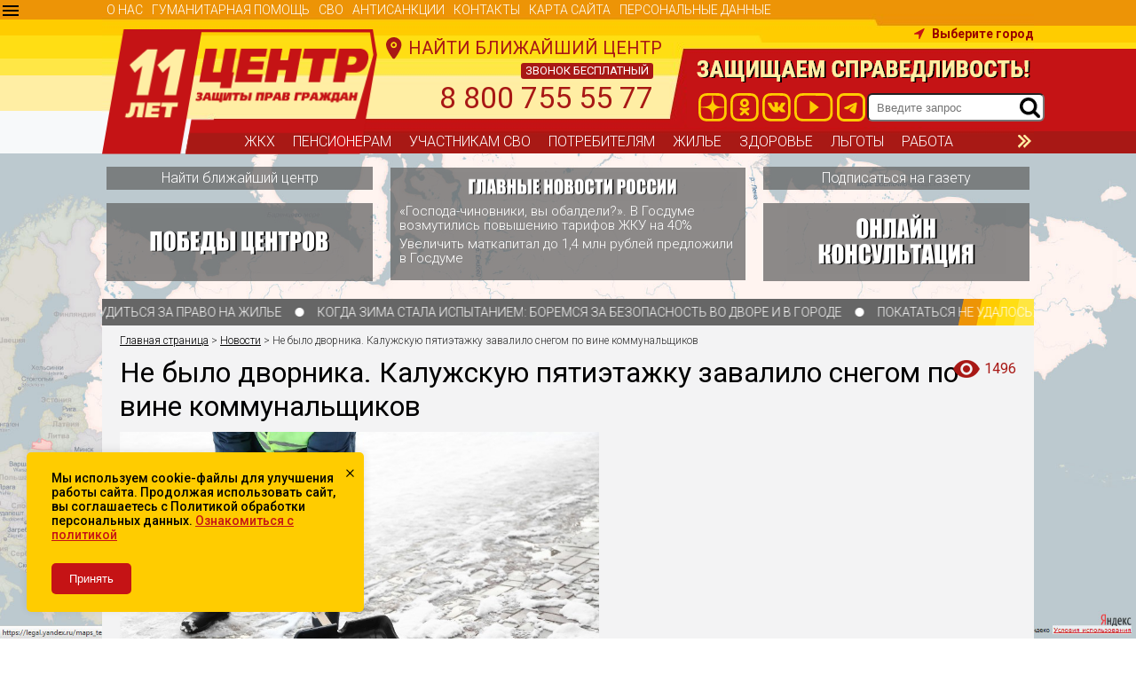

--- FILE ---
content_type: text/html; charset=windows-1251
request_url: https://spravedlivo.center/articles/ne-bylo-dvornika-kaluzhskuyu-pyatietazhku-zavalilo-snegom-po-vine-kommunalshhikov-/
body_size: 28800
content:
<!DOCTYPE html PUBLIC "-//W3C//DTD XHTML 1.0 Strict//EN" "http://www.w3.org/TR/xhtml1/DTD/xhtml1-strict.dtd">
<html xmlns="http://www.w3.org/1999/xhtml" xml:lang="en" lang="en">
<head>

        <meta http-equiv="Content-Type" content="text/html; charset=windows-1251"/>
            <meta name="title" content="Не было дворника. Калужскую пятиэтажку завалило снегом по вине коммунальщиков"/>
        <link rel="image_src" href="/fotocatalog/178791289_s_622a.jpg"/>
        <meta name="description" content="Центр защиты прав граждан помог жильцам добиться уборки придомовой территории от снега и наледи.
"/>
        <meta property="og:title" content="Не было дворника. Калужскую пятиэтажку завалило снегом по вине коммунальщиков, , Россия"/>
        <meta property="og:image" content="/fotocatalog/178791289_s_622a.jpg"/>
        <meta property="og:locale" content="ru_RU"/>
        <meta property="og:type" content="article"/>
        <meta property="og:description" content="Центр защиты прав граждан помог жильцам добиться уборки придомовой территории от снега и наледи.
"/>
        <meta property="og:url"
              content="spravedlivo.center/articles/ne-bylo-dvornika-kaluzhskuyu-pyatietazhku-zavalilo-snegom-po-vine-kommunalshhikov-/"/>
        <meta property="og:site_name" content="Справедливо.Центр"/>
    <!--    <meta name="viewport" content="width=device-width, initial-scale=1.0"/>-->
  <meta name="viewport" content="width=640">
    <title>Не было дворника. Калужскую пятиэтажку завалило снегом по вине коммунальщиков, , Россия</title>

    <meta name='yandex-verification' content='401204895f2b5f3d'/>
    <meta name="yandex-verification" content="58b70d1019335b04" />

    <!--link rel="apple-touch-icon" sizes="57x57" href="/images/favicon/apple-icon-57x57.png"/>
    <link rel="apple-touch-icon" sizes="60x60" href="/images/favicon/apple-icon-60x60.png"/>
    <link rel="apple-touch-icon" sizes="72x72" href="/images/favicon/apple-icon-72x72.png"/>
    <link rel="apple-touch-icon" sizes="76x76" href="/images/favicon/apple-icon-76x76.png"/>
    <link rel="apple-touch-icon" sizes="114x114" href="/images/favicon/apple-icon-114x114.png"/>
    <link rel="apple-touch-icon" sizes="120x120" href="/images/favicon/apple-icon-120x120.png"/>
    <link rel="apple-touch-icon" sizes="144x144" href="/images/favicon/apple-icon-144x144.png"/>
    <link rel="apple-touch-icon" sizes="152x152" href="/images/favicon/apple-icon-152x152.png"/>
    <link rel="apple-touch-icon" sizes="180x180" href="/images/favicon/apple-icon-180x180.png"/>
    <link rel="icon" type="image/png" sizes="192x192"  href="/images/favicon/android-icon-192x192.png"/>
    <link rel="icon" type="image/png" sizes="32x32" href="/images/favicon/favicon-32x32.png"/>
    <link rel="icon" type="image/png" sizes="96x96" href="/images/favicon/favicon-96x96.png"/>
    <link rel="icon" type="image/png" sizes="16x16" href="/images/favicon/favicon-16x16.png"/>
    <link rel="manifest" href="/images/favicon/manifest.json"/>
    <meta name="msapplication-TileColor" content="#ffffff"/>
    <meta name="msapplication-TileImage" content="/images/favicon/ms-icon-144x144.png"/-->

    <meta name="theme-color" content="#ffffff"/>

    <link href='https://fonts.googleapis.com/css?family=Roboto:400,300,300italic,400italic,500,500italic,700,100,100italic&subset=cyrillic,latin'
          rel='stylesheet' type='text/css'/>
    <link href="https://fonts.googleapis.com/icon?family=Material+Icons" rel="stylesheet"/>
    <!-- Include the DarkHive ThemeRoller jQuery UI theme. -->
    <!--        <link rel="stylesheet" href="/osmplayer/jquery-ui/dark-hive/jquery-ui.css">-->

    <!-- Include the Default template CSS and JavaScript. -->
    <link href="/css/app.css?v=3" media="screen" rel="stylesheet" type="text/css"/>
    <link href="/css/custom.css?v=3" media="screen" rel="stylesheet" type="text/css"/>
    <link href="/css/jquery.formstyler.css" rel="stylesheet"/>
    <link href="/css/jquery.formstyler.theme.css" rel="stylesheet"/>
    <link rel="stylesheet" href="https://cdn.jsdelivr.net/npm/swiper@8/swiper-bundle.min.css"/>
    <script src="https://cdn.jsdelivr.net/npm/swiper@8/swiper-bundle.min.js"></script>
    <script type="text/javascript" src="/js/app.js?v=22" charset="utf-8"></script>
    <script type="text/javascript" src="/js/custom.js?v=18" charset="utf-8"></script>
    <script src='https://www.google.com/recaptcha/api.js'></script>
    <!--        <script src='https://vjs.zencdn.net/7.4.1/video.js'></script>-->
    <script src='https://vjs.zencdn.net/7.6.5/video.js'></script>
    <script src="/js/videojs-share.min.js"></script>
    <script src="/js/videojs-playlist.min.js"></script>
    <script src="/js/videojs-playlist-ui.min.js"></script>
    <link href="https://vjs.zencdn.net/7.4.1/video-js.css" rel="stylesheet">
    <link href="/css/videoplayer.css" rel="stylesheet">

    <script type="text/javascript">(window.Image ? (new Image()) : document.createElement('img')).src = location.protocol + '//vk.com/rtrg?r=smUeF0wP1y8GPu4f1t8LUKgay5B7mEcvxp0E27rgF/cec5iPxra0Z8msreFOOQxbirBJCBvry4gYHcGjZI6JUTs2WbBMf4fwVThPsRMmEsY2i6vP*21S*5TMTVrTZxg8KcbFkLHU1xEtNNrh*J/hMPtNKMumv7fyYwscG9F*u9A-&pixel_id=1000071632';</script>
    <script type="text/javascript">!function () {
            var t = document.createElement("script");
            t.type = "text/javascript", t.async = !0, t.src = "https://vk.com/js/api/openapi.js?162", t.onload = function () {
                VK.Retargeting.Init("VK-RTRG-413854-1eHZa"), VK.Retargeting.Hit()
            }, document.head.appendChild(t)
        }();</script>
    <noscript><img src="https://vk.com/rtrg?p=VK-RTRG-413854-1eHZa" style="position:fixed; left:-999px;" alt=""/>
    </noscript>
      <link href="/css/mobile.css?v=7" rel="stylesheet" type="text/css" />
    <script src="https://cdn.jsdelivr.net/npm/@fancyapps/ui@5.0/dist/fancybox/fancybox.umd.js"></script>
    <link
            rel="stylesheet"
            href="https://cdn.jsdelivr.net/npm/@fancyapps/ui@5.0/dist/fancybox/fancybox.css"
    />
</head>
<body>
<!-- Rating Mail.ru counter -->
<script type="text/javascript">
    var _tmr = window._tmr || (window._tmr = []);
    _tmr.push({id: "3180682", type: "pageView", start: (new Date()).getTime(), pid: "USER_ID"});
    (function (d, w, id) {
        if (d.getElementById(id)) return;
        var ts = d.createElement("script"); ts.type = "text/javascript"; ts.async = true; ts.id = id;
        ts.src = "https://top-fwz1.mail.ru/js/code.js";
        var f = function () {var s = d.getElementsByTagName("script")[0]; s.parentNode.insertBefore(ts, s);};
        if (w.opera == "[object Opera]") { d.addEventListener("DOMContentLoaded", f, false); } else { f(); }
    })(document, window, "topmailru-code");
</script><noscript><div>
        <img src="https://top-fwz1.mail.ru/counter?id=3180682;js=na" style="border:0;position:absolute;left:-9999px;" alt="Top.Mail.Ru" />
    </div></noscript>
<!-- //Rating Mail.ru counter -->

<!-- Rating@Mail.ru counter dynamic remarketing appendix -->
<script type="text/javascript">
    var _tmr = _tmr || [];
    _tmr.push({
        type: 'itemView',
        productid: 'VALUE',
        pagetype: 'VALUE',
        list: 'VALUE',
        totalvalue: 'VALUE'
    });
</script>
<!-- // Rating@Mail.ru counter dynamic remarketing appendix -->

<script>
    function virus() {
        $('#virusform_wrapper').appendTo($('#alert')).show();
        open_alert();
    }
</script>
<div class="bg"></div>

<div class="print_area"></div>
<div class="overlay">&nbsp;</div>
<div class="alert">
    <a href="#" onClick="close_alert(); return false;"><i class="material-icons close">cancel</i></a>
    <div id="alert"></div>
</div>
<div class="letter hide alert_form">
    <form>
        <div class="item"><input type="text" name="name" placeholder="Имя" value=""
                                 check/></div>
        <div class="item"><input type="text" name="town" placeholder="Город"
                                 value="" check/></div>
        <div class="item"><input type="text" name="telefon" placeholder="Телефон"
                                 value="" check/></div>
        <div class="item"><input type="text" name="email" placeholder="E-mail" value=""
                                 check/></div>
        <div class="item"><textarea name="text" placeholder="Ваше обращение" check></textarea></div>
        <div class="item"><input type="submit" value="Отправить"/></div>
    </form>
</div>

<div class="wrap" id="wrap">
    <div class="header ">
        <div class="wrapper">
            <div class="region">

                    <a href="#" class="get_select_region">
                        <h3 class="red f20 baloon uppercase normal">
                        Найти ближайший центр
                        </h3>
                    </a>

            </div>
            <div id="burger">
            </div>
            <div id="m_slogan">Защищаем справедливость</div>
            <a href="https://spravedlivo.center" class="logo"></a>
            <div class="tel_caption">Звоните<br/>
                прямо сейчас
            </div>
            <div class="telefon regular header_phone uppercase"><span class="uppercase free_call">звонок бесплатный</span>8 800 755 55 77</div>
            <div class = "header_social">
                <a target="_blank" href="https://dzen.ru/spravedlivo"><img src="/templates/img/icon-dzen.png" alt=""/></a>
                <a target="_blank" href="https://ok.ru/spravedlivocenter"><img src="/templates/img/icon-ok.png" alt=""/></a>
                <a target="_blank" href="https://vk.com/czpgsr"><img src="/templates/img/icon-vk.png" alt=""/></a>
                <a target="_blank" href="https://www.youtube.com/c/%D0%A6%D0%B5%D0%BD%D1%82%D1%80%D1%81%D0%BF%D1%80%D0%B0%D0%B2%D0%B5%D0%B4%D0%BB%D0%B8%D0%B2%D0%BE%D1%81%D1%82%D0%B8"><img src="/templates/img/icon-tube.png" alt=""/></a>
                <a target="_blank" href="https://t.me/center_spravedlivosti "><img src="/templates/img/tg-icon-top-czpg.png" alt=""/></a>
                <form method="post" action="/search/">                    <div class="caption top">

                        <div class="search"><input type="text" placeholder=" Введите запрос" name="search" /> <span class="point"></span></div>
                        <div class="clear"></div>
                    </div>
                    <input type="hidden" name="region" value="27" />
                </form>
            </div>

            <div class="menu1"><a rel="24"  href="/o-nas/">О НАС</a><a rel="201"  href="/gumanitarnay-pomoshh/">Гуманитарная помощь</a><a rel="200"  href="/svo/">СВО</a><a rel="199"  href="/krizis/">Антисанкции</a><a rel="25"  href="/kontakty/">КОНТАКТЫ</a><a rel="154"  href="/sitemap/">Карта сайта</a><a rel="195"  href="/personalnye-dannye/">Персональные данные</a></div>

            <div class="menu2">
                <div class="table"><a rel="39"  href="/instrukcii/kommunalnaya-samooborona/">ЖКХ</a><a rel="86"  href="/instrukcii/pensioneram/">Пенсионерам</a><a rel="211"  href="/instrukcii/uchastnikam-svo/">Участникам СВО</a><a rel="89"  href="/instrukcii/potrebitelya/">Потребителям</a><a rel="121"  href="/instrukcii/zhile/">Жилье</a><a rel="41"  href="/instrukcii/zdorove/">Здоровье</a><a rel="160"  href="/instrukcii/lgoty/">Льготы</a><a rel="87"  href="/instrukcii/rabota/">Работа</a><a rel="88"  href="/instrukcii/finansy/">Финансы</a><a rel="42"  href="/instrukcii/semya/">Семья</a><a rel="135"  href="/instrukcii/obrazovanie/">Образование</a><a rel="40"  href="/instrukcii/avtomobilist/">Автомобилистам</a><a rel="120"  href="/instrukcii/2016-01-29/">Инвалидам</a><a rel="180"  href="/instrukcii/sadovodam-i-ogorodnikam/">Дача</a><a rel="159"  href="/instrukcii/dokumenty/">Документы</a><a rel="43"  href="/instrukcii/voennym/">Армия</a></div>
                <div class="clear"></div>
            </div>


                                        <div class="city selected">
                    <span>Выберите город</span><i></i>
                </div>
            <div class="city_popup hidden">
                <div class="current_city">
                    Ваш город <b>Выберите город</b>
                </div>
                <div class="city_buttons">
                    <a class="button red_button">Все верно</a>
                    <a href="#" class="get_select_region">Выбрать другой город</a>
                </div>
            </div>
            
        </div>
        <div id="mobile_menu_category">
            <div class="link">Выберите раздел инструкций</div>
            <div class="list">
                <a rel="39"  href="/instrukcii/kommunalnaya-samooborona/">ЖКХ</a><a rel="86"  href="/instrukcii/pensioneram/">Пенсионерам</a><a rel="211"  href="/instrukcii/uchastnikam-svo/">Участникам СВО</a><a rel="89"  href="/instrukcii/potrebitelya/">Потребителям</a><a rel="121"  href="/instrukcii/zhile/">Жилье</a><a rel="41"  href="/instrukcii/zdorove/">Здоровье</a><a rel="160"  href="/instrukcii/lgoty/">Льготы</a><a rel="87"  href="/instrukcii/rabota/">Работа</a><a rel="88"  href="/instrukcii/finansy/">Финансы</a><a rel="42"  href="/instrukcii/semya/">Семья</a><a rel="135"  href="/instrukcii/obrazovanie/">Образование</a><a rel="40"  href="/instrukcii/avtomobilist/">Автомобилистам</a><a rel="120"  href="/instrukcii/2016-01-29/">Инвалидам</a><a rel="180"  href="/instrukcii/sadovodam-i-ogorodnikam/">Дача</a><a rel="159"  href="/instrukcii/dokumenty/">Документы</a><a rel="43"  href="/instrukcii/voennym/">Армия</a>            </div>
        </div>
    </div>


    <div id="jquery_jplayer1" class="hide"></div>


    <div class="wrapper buttons">
        <div class="header-top_buttons">
            <a style="margin-bottom:0" href="#" class="get_select_region ">Найти ближайший центр</a>
                        <div class="importantNews">
                <img style="width: 100%; height: auto" src="/images/main-news.png">
                <div id="importantNewsContainer"></div>
                <script>
                    $.ajax({
                        type: "POST",
                        url: "/ajax/getDomsovetNews.php",
                        data: {id : 199}
                    }).done(function (msg) {
                      $('#importantNewsContainer').html(msg);
                    });
                </script>
                            </div>
            <a style="margin-bottom:0" href="/podpiska-na-elektronnuyu-versiyu-gazety-domovoj-sovet/">Подписаться на
                газету </a>
        </div>

        <div class="header-bottom_buttons">
            <a href="https://spravedlivo.center/articles/?all"><img src="/images/leftbutton.png"></a>
            <a id="getPopupSkype" href=""><img src="/images/rightbutton.png"></a>
        </div>
    </div>

    <!--            опять вирус, убрать потом-->
    <div class=" wrapper content main" style="min-height: unset; height: 0; margin-top: 10px;">
                <div class="item big">
            <a href="">
                <div class="count">Инструкций <span>0</span></div>
            </a>
            <div class="caption regular"><h2><a href=""></a></h2></div>
            <div class="anons"><a href=""></a></div>


            <script type="text/javascript">
                jQuery(document).ready(function () {
                    // jQuery('#carusel_instruction_37').jcarousel({wrap:'circular'}).show();
                    jQuery('#carusel_instruction_37').jcarousel({}).show();
                });
            </script>

            <div class="carusel">
                <ul id="carusel_instruction_37"
                    class="jcarousel-skin-tovars big">
                    
                </ul>
            </div>

            <div class="clear"></div>
        </div>
            </div>
    <div class=" wrapper  content " style="margin-top:0">
        <div class="top hide"></div>

        <script>
    $(function () {
        var marquee_options = {
            //speed in milliseconds of the marquee
            // duration: 15500,
            duration: 20500,
            // duration: 5500,
            //gap in pixels between the tickers
            gap: 0,
            //time in milliseconds before the marquee will start animating
            delayBeforeStart: 0,
            //'left' or 'right'
            direction: 'left',
            //true or false - should the marquee be duplicated to show an effect of continues flow
            duplicated: true,
            pauseOnHover: true,
            startVisible: true
        };
        $('.marquee').marquee(marquee_options);
    });
</script>
<div class="marquee">
            <a href="/articles/dokazhi-esli-smozhesh-sirote-iz-moskovskoj-oblasti-prishlos-suditsya-za-pravo-na-zhile/">Докажи, если сможешь. Сироте из Московской области пришлось судиться за право на жилье</a>
            <a href="/articles/kogda-zima-stala-ispytaniem-boremsya-za-bezopasnost-vo-dvore-i-v-gorode/">Когда зима стала испытанием: боремся за безопасность во дворе и в городе</a>
            <a href="/articles/pokatatsya-ne-udalos-zhitel-revdy-cherez-sud-nakazal-prodavca-za-brakovannyj-samokat-s-wildberries/">Покататься не удалось: житель Ревды через суд наказал продавца за бракованный самокат с Wildberries</a>
            <a href="/articles/zhitelnica-altajskogo-sela-otsudila-u-zhadnogo-rabotodatelya-pochti-100-000-rublej/">Жительница алтайского села отсудила у жадного работодателя почти 100 000 рублей</a>
            <a href="/articles/poteryali-stazh-socfond-v-kirove-nedoplatil-pensionerke-40-tysyach-rublej/">Потеряли стаж: Соцфонд в Кирове недоплатил пенсионерке 40 тысяч рублей</a>
            <a href="/articles/popal-v-dolgovuyu-yamu-kak-sokhranit-pensiyu-ot-spisanij-sudebnykh-pristavov/">Попал в долговую яму: как сохранить пенсию от списаний судебных приставов</a>
            <a href="/articles/kuski-shifera-leteli-na-detsad-v-syktyvkare-zhilcy-dobilis-remonta-opasnoj-kryshi/">Куски шифера летели на детсад. В Сыктывкаре жильцы добились ремонта опасной крыши</a>
            <a href="/articles/otvechaem-na-aktualnye-voprosy-uchastnikov-svo-i-ikh-semej/">Отвечаем на актуальные вопросы участников СВО и их семей</a>
            <a href="/articles/centr-zashhity-prav-grazhdan-pomog-vdove-bojca-s-pyatyu-detmi-iz-nizhnego-tagila-poluchit-136-mln-rublej/">Центр защиты прав граждан помог вдове бойца с пятью детьми из Нижнего Тагила получить 13,6 млн рублей</a>
            <a href="/articles/zhdala-bolshe-goda-pravozashhitniki-pomogli-poluchit-svyshe-5-mln-rublej-vdove-bojca-svo-iz-kirova/">Ждала больше года: правозащитники помогли получить свыше 5 млн рублей вдове бойца СВО из Кирова</a>
    </div>
        <div class="padding">


                        <div class="path"><a href="https://spravedlivo.center">Главная страница</a> > <a href="/articles">Новости</a> > Не было дворника. Калужскую пятиэтажку завалило снегом по вине коммунальщиков</div>        <h1>Не было дворника. Калужскую пятиэтажку завалило снегом по вине коммунальщиков <span class="view">1496</span></h1>
        <div class="foto_wrapper">
        <div class="foto_news"><img  title='Не было дворника. Калужскую пятиэтажку завалило снегом по вине коммунальщиков'  alt='Не было дворника. Калужскую пятиэтажку завалило снегом по вине коммунальщиков'     src='/fotocatalog/178791289_s_622a.jpg?m_w=900'>            <p><span class="data_news foto">Чт, 24 ноября 2022, 16:17<br/>Фото: 123RF</span></p>

            </div>          </div>
        <div class = "description">
        <p><strong>Центр защиты прав граждан помог жильцам добиться уборки придомовой территории от снега и наледи.</strong></p>
<body><p>Ранняя зима 2022 года не обрадовала жителей пятиэтажки по улице Ф. Энгельса, 89 в Калуге. Первый снег стал неожиданностью для сотрудников управляющей компании «ЖРЭУ №14». Коммунальщики вообще не чистили придомовую территорию. Как результат – во дворе образовалась снежная каша, а ступеньки возле подъездов покрылись льдом.</p>

<p>Собственники не стали дожидаться, пока кто-то упадет и получит травму, поэтому обратились в УК «ЖРЭУ №14». Но там лишь развели руками и объяснили, что этот двор не закреплен за дворником, поэтому убираться там некому. Но жильцов такой ответ не устроил, они пожаловались в Центр защиты прав граждан. Правозащитники помогли собственникам добиться уборки придомовой территории.</p>

<blockquote>
<p>– Уборка придомовой территории от наледи и снега – обязанность управляющей компании. Эта услуга включена в минимальный Перечень обязанностей управляющей домом организации и прописана в Правилах содержания общего имущества МКД. Такие работы коммунальщики должны проводить систематически. Об этом говорится п. 3.2.13 Постановления Госстроя №170. Кроме того, ЖЭК обязан посыпать тротуары и дорожки песком или солью не позднее трех часов с момента образования льда, –<strong> разъяснила руководитель Центра защиты прав граждан в Калуге Наталья Угольникова.</strong></p>
</blockquote>

<p>Юристы Центра обратились в обслуживающую компанию «ЖРЭУ №14» с требованием организовать уборку придомовой территории. Кроме того, правозащитники напомнили коммунальщикам, что это входит в их обязанности.</p>

<p>И только после этого, как говорится, лед тронулся. Уже на следующий день дворник нашелся. Он расчистил двор пятиэтажки от снега и ступеньки перед подъездами от льда.</p>

<p> </p>

<p><figure style="width: 650px; height: 366px;"><img alt="" src="/usr/Maksakova2/%D0%9C%D0%BE%D0%BD%D0%B0%D1%81%D1%82%D1%8B%D1%80%D0%B5%D1%86%D0%BA%D0%B0%D1%8F%20%20%D0%BF%D0%BE%D0%B1%D0%B5%D0%B4%D0%B0%20%D0%BE%D1%82%2023.11.jpg" style=""></figure></p>

<p><span style="font-size:16px;"><em>Уборка снега во дворе пятиэтажке по улице Ф. Энгельса, 89 в Калуге. Фото: ЦЗПГ.</em></span></p>

<p> </p>

<p><span style="color:#0000CD;"><strong><span style="font-size:22px;">Кто отвечает за уборку снега, льда, наледи и сосулек</span></strong></span></p>

<p>За содержание придомовой территории отвечают собственники квартир в МКД – об этом говорится в ч. 1 ст. 39 ЖК РФ. Но это не значит, что после снегопада жильцы должны вооружиться лопатами и выйти на расчистку своего двора. Такие работы жители оплачивают ежемесячно по строке квитанции «Содержание жилья». Обязанность по уборке двора от снега и льда лежит на управляющей компании или ТСЖ. Эта услуга включена в минимальный Перечень обязанностей управляющей домом организации и входит в состав обязательных Правил содержания общего имущества МКД.</p>

<p>Помимо этого, есть и детальные требования к уборке снега, прописанные в Правилах техэксплуатации жилфонда №170. И наконец, «зимние обязанности» управляющих организаций и ТСЖ прописываются в договоре управления домом. Даже в редких случаях, когда такого пункта в договоре нет, все текущие сезонные работы и услуги считаются предусмотренными договором в силу норм по содержанию дома. Это уточнение содержится в Постановлении Президиума ВАС РФ от 29.09.2010 №6464/10.</p>

<p> </p>

<p><span style="color:#0000CD;"><strong><span style="font-size:22px;">Как должны убирать сугробы и наледь на придомовой территории </span></strong></span></p>

<p>Управляющая компания обязана приступить к уборке, если у подъезда, на придомовой территории или во дворе дома выпадает больше 5 сантиметров снега – это минимальное требование. Вообще снег с тротуаров необходимо вычищать каждые час-два-три во время снегопада. И каждые сутки-двое-трое, если снежных осадков не наблюдается.</p>

<p>Если снегопад слишком сильный, уборку нельзя прерывать вовсе. Об этом говорится в Правилах техэксплуатации жилфонда №170. По этим же Правилам последствия снегопада должны быть убраны с тротуаров в течение 6–12 часов после его окончания.</p>

<table align="right" cellpadding="15" cellspacing="15" style="width:400px;"><tbody><tr><td style="background-color: rgb(204, 204, 204);"><strong><a href="https://spravedlivo.center/articles/v-krasnoyarske-rabotnik-zavoda-nakazal-eks-rabotodatelya-na-770-000-rublej-za-nezakonnoe-uvolnenie/"><span style="color:#000000;"><figure style="width: 250px; height: 141px; float: right;"><img alt="" src="/usr/Maksakova2/_4bbf_n%20-%20Copy%201.jpg" style=""></figure>Центр защиты прав граждан ведет сбор гумпомощи жителям Новороссии и участникам СВО</span></a></strong></td>
		</tr></tbody></table><p>Наледь же нужно убирать сразу, чтобы в дальнейшем не допустить появления плотной корки льда. Кроме того, Правила техэксплуатации жилфонда №170 требуют от УК не только устранения льда и наледи, но и посыпки всех тротуаров на территории двора речным крупнозернистым песком или песком с солью. Причем от 200 до 300 граммов на 1 кв. метр площади. При этом посыпать тротуары таким составом нужно в течение 1,5–3 часов с момента образования льда.</p>

<p>Согласно п. 6.3.2 ГОСТ по содержанию придомовой территории, в качестве посыпки подходят либо чистый песок, либо чистый реагент.</p>

<p> </p>

<p><span style="color:#0000CD;"><strong><span style="font-size:22px;">Как заставить ЖЭК убрать сугробы и наледь во дворе</span></strong></span></p>

<p><strong>Если двор многоквартирного дома завален снегом:</strong></p>

<p>1. Пишем претензию в вашу УК (ТСЖ или ЖСК). В заявлении указываем состояние двора и требуем вывоза снега. Обращение составляем в двух экземплярах. Один из которых (с отметкой о принятии) оставляем себе. Вам должны назвать сроки, в которые будут приняты надлежащие меры.</p>

<p>2.  Если ваше обращение игнорируют, составляйте акт оказания жилищных услуг ненадлежащего качества. Для этого позвоните в аварийно-диспетчерскую службу и согласуйте время прихода специалистов ЖЭКа для фиксации нарушения.</p>

<p>Если работники УК отказались, то по закону вы можете это сделать без их участия, пригласив двух-трех соседей. В акте необходимо указать контактные данные участников проверки (с подписями), дату и время ревизии, выявленные нарушения. Приложите к акту фотографии заваленного снегом двора, тротуаров. Акт готовим в двух экземплярах (один экземпляр бережно храним у себя!), другой относим в ЖЭК.</p>

<p>Кроме того, вы вправе подать заявление с требованием перерасчета по содержанию жилья в связи с невыполнением управляющей компанией своих обязательств.</p>

<p>3. Если и это не помогло – обращаемся в прокуратуру, Роспотребнадзор или Государственную жилищную инспекцию (ГЖИ).</p>

<p>Жилинспектор проведет проверку, зафиксирует нарушения, а также отсутствие должной реакции УК и выпишет предписание управляющей организации.</p>

<p> </p>

<div style="background: rgb(170, 170, 170); padding: 20px;"><strong>Потеряли работу? Сократили зарплату? Остались без жизненно важных лекарств? Нажмите на кнопку ниже и заполните обращение. Специалисты Центров изучат ваш вопрос и бесплатно проконсультируют.</strong></div>

<p> </p>

<p><a href="#" onclick="virus(); return false;" style="color: rgb(168, 24, 21); text-decoration-line: none; text-align: right;"><figure style="width: 250px; height: 78px;"><img alt="" src="/usr/Axenoff/NewNewObraschenie%D0%9E%D0%9A.png" style=""></figure></a></p>

<p> </p></body>    <div class="autor">
                Елена Максакова    </div>
    </div><div class='clear block'></div>        <link rel="stylesheet" type="text/css" href="/jcarousel/skins/tovars/skin.css" />
        <script type="text/javascript" src="/jcarousel/lib/jquery.jcarousel.min.js"></script>

        <script type="text/javascript">
                    $(function () {
                        $('#carusel_instruction').jcarousel({}).show();
                    });
        </script>

        <div class="instruction razdel check noborder">

            <div class="item card">
                <div class="caption regular">Руководство к действию</div>
                <div class="carusel">
                    <ul id="carusel_instruction" class="jcarousel-skin-tovars" >
                                                    <li>
                                <div class="foto">
                                    <a href="/instrukcii/kommunalnaya-samooborona?id=350"><img  title='Кто отвечает за уборку снега, льда, наледи и сосулек'  alt='Кто отвечает за уборку снега, льда, наледи и сосулек'     src='/fotocatalog/cache/Ktootvechaetzauborkusnegaldanalediisosulek_nb3i_n.pngm_w200.jpg'></a>
                                    <div class="view">65676</div>
                                    <div class="name"><a href="/instrukcii/kommunalnaya-samooborona?id=350">Кто отвечает за уборку снега, льда, наледи и сосулек</a></div>
                                </div>
                            </li>
                                                </ul></div>

                <div class="clear"></div>

            </div></div>
            <table class='social'>
        <tr>
            <td class="h">Поделитесь с друзьями</td>
            <td class="h">Сохраните</td>
        </tr>
        <tr>
            <td>
                                <script type="text/javascript">(function () {
                        if (window.pluso)
                            if (typeof window.pluso.start == "function")
                                return;
                        if (window.ifpluso == undefined) {
                            window.ifpluso = 1;
                            var d = document, s = d.createElement('script'), g = 'getElementsByTagName';
                            s.type = 'text/javascript';
                            s.charset = 'UTF-8';
                            s.async = true;
                            s.src = ('https:' == window.location.protocol ? 'https' : 'http') + '://platform-api.sharethis.com/js/sharethis.js#property=5d258034aca1ef0012990a7d&product=\'inline-share-buttons\' async=\'async\'';
                            var h = d[g]('body')[0];
                            h.appendChild(s);
                        }
                    })();</script>
                <div class="sharethis-inline-share-buttons"></div>
                <div class="pluso" data-background="transparent"
                     data-options="medium,square,line,horizontal,counter,theme=04"
                     data-services="vkontakte,odnoklassniki,facebook,twitter,google,moimir,email,print"></div>
            </td>
            <td>
                <a href="#" class='bookmark button'>ДОБАВИТЬ В ЗАКЛАДКИ</a></td>
        </tr>
    </table>
            <div class="comments">
            <div class="caption">Здесь вы можете оставить свой комментарий</div>
                        <script type="text/javascript">
                $(function () {
                    $('.add_comment').bind('click', function () {

                        $('.g-recaptcha').removeClass('error');

                        var itemId = $(this).attr('rel');
                        var name = $('.comments input').val();
                        var text = $('.comments textarea').val();

                        $('.comments input[name="itemId"]').val(itemId);

                        $('.comments input, .comments textarea').removeClass('error');
                        if (!name) {
                            $('.comments input').addClass('error');
                        }
                        if (!text) {
                            $('.comments textarea').addClass('error');
                        }
                        if (!name || !text) {
                            return false;
                        }
                        if (!itemId) {
                            return false;
                        }

                        var data = $('.comments form').serializeArray();

                        $.post('/ajax/add_comment.php', data, function (msg) {
                            if (msg == 'not_valid_captcha') {
                                $('.g-recaptcha').addClass('error');
                                return;
                            }
                            open_alert('<div class="good">' + msg + '</div>');
                            if (msg.indexOf('отправлен') > -1) {
                                $('.comments textarea[name="text"]').val('');
                                $('.comments input[name="name"]').val('');

                                $('#add_comment_captcha').remove();
                                var captcha = $('<div id="add_comment_captcha" class="g-recaptcha" data-sitekey="6Lf6VZ0cAAAAAEi1cx4-BKYuuz6V_CTzPNr-qKvP"></div>');
                                $('.comments form').append(captcha);
                                grecaptcha.render('add_comment_captcha', {'sitekey': '6Lf6VZ0cAAAAAEi1cx4-BKYuuz6V_CTzPNr-qKvP'});
                            }
                        });

                        return false;
                    });
                });
            </script>
            <form>
                                    <p><input type="text" placeholder="Ваше ФИО" name="name" /></p>
                
                <input type="hidden" name="itemId" value="7715" />
                <p><textarea placeholder="Ваш комментарий" name="text" ></textarea></p>
                <p><a class="add_comment button" rel="7715" href="#">Добавить комментарий</a></p>
                <div id="add_comment_captcha" class="g-recaptcha" data-sitekey="6Lf6VZ0cAAAAAEi1cx4-BKYuuz6V_CTzPNr-qKvP"></div>

            </form>

        </div>
            <script type="text/javascript">
        $(document).ready(function(){
            $('.subscribe-form-itembtn--btn-submit').click(function (e) {
                e.preventDefault();
                send_letter();
            });
            var $element = $('.news_popup');
            let counter = 0;
            $(window).scroll(function() {
                var scroll = $(window).scrollTop() + $(window).height();
                //Если скролл до конца елемента
                //var offset = $element.offset().top + $element.height();
                //Если скролл до начала елемента
                var offset = $element.offset().top
                var popup = sessionStorage.getItem("popup");
                if (scroll > offset && counter == 0 && !popup) {
                    open_letter();
                    counter = 1;
                }
            });
        });
        function open_letter(){
            $('#alert').html('');
            $('.news_popup .letter').append().show().appendTo($('#alert'));
            //$('.letter').show();
            open_alert();
        }

        function send_letter(){
            var data = $('.alert .letter form').serializeArray();
            console.log(data);
            $.post('/ajax/subscribe_news.php', {data}, function (msg) {
                if (msg.error) {
                    open_alert(msg.error, 'msg error');
                    return;
                } else {
                    open_alert('Спасибо. Вы успешно подписались', 'msg error');
                    sessionStorage.setItem("popup", "true");
                    return;
                }
            }, 'json');
        }
    </script>
    <div class="news_popup">
        <div class="letter alert_form hide">
            <h3>Подпишись на рассылку Центра защиты прав граждан</h3>
            <span>Обещаем не спамить! Раз в неделю будем присылать только полезные статьи</span>
            <br/>
                        <form method="POST" action="https://cp.unisender.com/ru/subscribe?hash=6x8sbaqr5qhdimyuh5dsnds4u8ahd8pjnx8at9i3thgp8smagipuo" name="subscribtion_form">
                <div class="subscribe-form-item subscribe-form-item--input-email">
                    <label class="subscribe-form-item_label subscribe-form-itemlabel--input-email subscribe-form-item_label--required">E-mail</label>
                    <input class="subscribe-form-item_control subscribe-form-item_control--input-email" type="text" name="email" value="">
                </div>
                <div class="subscribe-form-item subscribe-form-item--btn-submit">
                    <input class="subscribe-form-item_btn subscribe-form-item_btn--btn-submit" type="submit" value="Подписаться">
                </div>
                <input type="hidden" name="charset" value="UTF-8">
                <input type="hidden" name="default_list_id" value="13126673">
                <input type="hidden" name="overwrite" value="2">
                <input type="hidden" name="is_v5" value="1">
            </form>
                    </div>
    </div>
                            

        </div>
        <link rel="stylesheet" type="text/css" href="/jcarousel/skins/tovars/skin.css" />
<script type="text/javascript" src="/jcarousel/lib/jquery.jcarousel.min.js"></script>
<script type="text/javascript">
jQuery(document).ready(function(){
  //  jQuery('#carusel_news_razdel').jcarousel({wrap:'circular'}).show();
	jQuery('#carusel_news_razdel').jcarousel({}).show();
});
</script>

<div class="news index mod">
<ul id="carusel_news_razdel" class="carusel jcarousel-skin-tovars hide">
<li>    <div class="item">
        <div class="name regular"><a href="/articles/dokazhi-esli-smozhesh-sirote-iz-moskovskoj-oblasti-prishlos-suditsya-za-pravo-na-zhile/">Докажи, если сможешь. Сироте из Московской области пришлось судиться за право на жилье</a></div>
        <div class="anons">Суд обязал чиновников включить молодого человека в очередь на квартиру от государства. Справедливость восторжествовала благодаря Центру защиты прав граждан. 
</div>
        <a href="/articles/dokazhi-esli-smozhesh-sirote-iz-moskovskoj-oblasti-prishlos-suditsya-za-pravo-na-zhile/" class="next">&nbsp;</a>
        <div class="clear"></div>
        <div class="data">Пн, 26 января 2026, 18:49</div>
                    <div class="town"><span class='get_town' rel='5337'>Москва</span></div>        <div class="view">541</div>
        <div class="clear"></div>
    </div>
    </li><li>    <div class="item">
        <div class="name regular"><a href="/articles/kogda-zima-stala-ispytaniem-boremsya-za-bezopasnost-vo-dvore-i-v-gorode/">Когда зима стала испытанием: боремся за безопасность во дворе и в городе</a></div>
        <div class="anons">Зима 2025/2026 снова стала испытанием на прочность для российских коммунальщиков. Обрушившийся 9 января на Москву снегопад вошел в пятерку сильнейших за все 146 лет метеорологических наблюдений. В Сочи&nbsp;впервые&nbsp;за&nbsp;20&nbsp;лет&nbsp;выпал&nbsp;снег&nbsp;в канун Нового&nbsp;года, что привело к транспортному коллапсу.&nbsp;Картины снежных завалов на Камчатке облетели весь мир.
</div>
        <a href="/articles/kogda-zima-stala-ispytaniem-boremsya-za-bezopasnost-vo-dvore-i-v-gorode/" class="next">&nbsp;</a>
        <div class="clear"></div>
        <div class="data">Пт, 23 января 2026, 16:19</div>
                    <div class="town"><span class='get_town' rel='5337'>Москва</span></div>        <div class="view">641</div>
        <div class="clear"></div>
    </div>
    </li><li>    <div class="item">
        <div class="name regular"><a href="/articles/pokatatsya-ne-udalos-zhitel-revdy-cherez-sud-nakazal-prodavca-za-brakovannyj-samokat-s-wildberries/">Покататься не удалось: житель Ревды через суд наказал продавца за бракованный самокат с Wildberries</a></div>
        <div class="anons">Техника сломалась, не прослужив и месяца. Но принимать товар обратно продавец не спешил. Вернуть деньги помог Центр защиты прав граждан.
</div>
        <a href="/articles/pokatatsya-ne-udalos-zhitel-revdy-cherez-sud-nakazal-prodavca-za-brakovannyj-samokat-s-wildberries/" class="next">&nbsp;</a>
        <div class="clear"></div>
        <div class="data">Пт, 23 января 2026, 13:23</div>
                    <div class="town"><span class='get_town' rel='5027'>Екатеринбург</span></div>        <div class="view">617</div>
        <div class="clear"></div>
    </div>
    </li><li>    <div class="item">
        <div class="name regular"><a href="/articles/zhitelnica-altajskogo-sela-otsudila-u-zhadnogo-rabotodatelya-pochti-100-000-rublej/">Жительница алтайского села отсудила у жадного работодателя почти 100 000 рублей</a></div>
        <div class="anons">Отстоять свои трудовые права Екатерине Атнабаевой помог Центр защиты прав граждан.
</div>
        <a href="/articles/zhitelnica-altajskogo-sela-otsudila-u-zhadnogo-rabotodatelya-pochti-100-000-rublej/" class="next">&nbsp;</a>
        <div class="clear"></div>
        <div class="data">Чт, 22 января 2026, 17:29</div>
                    <div class="town"><span class='get_town' rel='1564'>Барнаул</span></div>        <div class="view">641</div>
        <div class="clear"></div>
    </div>
    </li><li>    <div class="item">
        <div class="name regular"><a href="/articles/poteryali-stazh-socfond-v-kirove-nedoplatil-pensionerke-40-tysyach-rublej/">Потеряли стаж: Соцфонд в Кирове недоплатил пенсионерке 40 тысяч рублей</a></div>
        <div class="anons">Добиться перерасчета через суд помог Центр защиты прав граждан.
</div>
        <a href="/articles/poteryali-stazh-socfond-v-kirove-nedoplatil-pensionerke-40-tysyach-rublej/" class="next">&nbsp;</a>
        <div class="clear"></div>
        <div class="data">Чт, 22 января 2026, 16:38</div>
                    <div class="town"><span class='get_town' rel='2978'>Киров</span></div>        <div class="view">619</div>
        <div class="clear"></div>
    </div>
    </li><li>    <div class="item">
        <div class="name regular"><a href="/articles/popal-v-dolgovuyu-yamu-kak-sokhranit-pensiyu-ot-spisanij-sudebnykh-pristavov/">Попал в долговую яму: как сохранить пенсию от списаний судебных приставов</a></div>
        <div class="anons">Центр защиты прав граждан помог барнаульскому пенсионеру остаться с полной пенсией в канун Нового года.
</div>
        <a href="/articles/popal-v-dolgovuyu-yamu-kak-sokhranit-pensiyu-ot-spisanij-sudebnykh-pristavov/" class="next">&nbsp;</a>
        <div class="clear"></div>
        <div class="data">Ср, 21 января 2026, 15:20</div>
                    <div class="town"><span class='get_town' rel='1564'>Барнаул</span></div>        <div class="view">621</div>
        <div class="clear"></div>
    </div>
    </li><li>    <div class="item">
        <div class="name regular"><a href="/articles/kuski-shifera-leteli-na-detsad-v-syktyvkare-zhilcy-dobilis-remonta-opasnoj-kryshi/">Куски шифера летели на детсад. В Сыктывкаре жильцы добились ремонта опасной крыши</a></div>
        <div class="anons">В этом жителям хрущевки помогли специалисты Центра защиты прав граждан.
</div>
        <a href="/articles/kuski-shifera-leteli-na-detsad-v-syktyvkare-zhilcy-dobilis-remonta-opasnoj-kryshi/" class="next">&nbsp;</a>
        <div class="clear"></div>
        <div class="data">Ср, 21 января 2026, 15:18</div>
                    <div class="town"><span class='get_town' rel='1106'>Сыктывкар</span></div>        <div class="view">614</div>
        <div class="clear"></div>
    </div>
    </li><li>    <div class="item">
        <div class="name regular"><a href="/articles/otvechaem-na-aktualnye-voprosy-uchastnikov-svo-i-ikh-semej/">Отвечаем на актуальные вопросы участников СВО и их семей</a></div>
        <div class="anons">В Центры защиты прав граждан поступают вопросы от военнослужащих и членов их семей со всей страны. Каждая ситуация уникальна, и наши юристы стараются помочь каждому, кто нуждается в поддержке.
</div>
        <a href="/articles/otvechaem-na-aktualnye-voprosy-uchastnikov-svo-i-ikh-semej/" class="next">&nbsp;</a>
        <div class="clear"></div>
        <div class="data">Вт, 20 января 2026, 17:58</div>
                    <div class="town"><span class='get_town' rel='5337'>Москва</span></div>        <div class="view">691</div>
        <div class="clear"></div>
    </div>
    </li><li>    <div class="item">
        <div class="name regular"><a href="/articles/centr-zashhity-prav-grazhdan-pomog-vdove-bojca-s-pyatyu-detmi-iz-nizhnego-tagila-poluchit-136-mln-rublej/">Центр защиты прав граждан помог вдове бойца с пятью детьми из Нижнего Тагила получить 13,6 млн рублей</a></div>
        <div class="anons">Выплаты многодетной семье заволокитили на несколько месяцев.
</div>
        <a href="/articles/centr-zashhity-prav-grazhdan-pomog-vdove-bojca-s-pyatyu-detmi-iz-nizhnego-tagila-poluchit-136-mln-rublej/" class="next">&nbsp;</a>
        <div class="clear"></div>
        <div class="data">Пн, 19 января 2026, 18:00</div>
                    <div class="town"><span class='get_town' rel='5027'>Екатеринбург</span></div>        <div class="view">727</div>
        <div class="clear"></div>
    </div>
    </li><li>    <div class="item">
        <div class="name regular"><a href="/articles/zhdala-bolshe-goda-pravozashhitniki-pomogli-poluchit-svyshe-5-mln-rublej-vdove-bojca-svo-iz-kirova/">Ждала больше года: правозащитники помогли получить свыше 5 млн рублей вдове бойца СВО из Кирова</a></div>
        <div class="anons">Из трех мер государственной материальной поддержки, положенных в случае гибели военнослужащего, супруге предоставили только две. Вмешался Центр защиты прав граждан.

&nbsp;
</div>
        <a href="/articles/zhdala-bolshe-goda-pravozashhitniki-pomogli-poluchit-svyshe-5-mln-rublej-vdove-bojca-svo-iz-kirova/" class="next">&nbsp;</a>
        <div class="clear"></div>
        <div class="data">Пн, 19 января 2026, 17:09</div>
                    <div class="town"><span class='get_town' rel='2978'>Киров</span></div>        <div class="view">648</div>
        <div class="clear"></div>
    </div>
    </li><li>    <div class="item">
        <div class="name regular"><a href="/articles/finishnaya-pryamaya-centr-zashhity-prav-grazhdan-pomogaet-zhitelyam-mikrorajona-uktus-vernut-goryachuyu-vodu/">Финишная прямая: Центр защиты прав граждан помогает жителям микрорайона Уктус вернуть горячую воду</a></div>
        <div class="anons">Правозащитники&nbsp;и депутат-справедливоросс уже добились решения суда, по которому местные власти отремонтируют тепловой пункт и теплосети.
</div>
        <a href="/articles/finishnaya-pryamaya-centr-zashhity-prav-grazhdan-pomogaet-zhitelyam-mikrorajona-uktus-vernut-goryachuyu-vodu/" class="next">&nbsp;</a>
        <div class="clear"></div>
        <div class="data">Пт, 16 января 2026, 15:05</div>
                    <div class="town"><span class='get_town' rel='5027'>Екатеринбург</span></div>        <div class="view">690</div>
        <div class="clear"></div>
    </div>
    </li><li>    <div class="item">
        <div class="name regular"><a href="/articles/v-berezovskom-uk-obschitala-mnogoetazhku-na-55-mln-rublej/">В Березовском УК обсчитала многоэтажку на 5,5 млн рублей</a></div>
        <div class="anons">Вернуть справедливую плату за содержание жилья и добиться перерасчета помог Центр защиты прав граждан и депутат-справедливоросс.
</div>
        <a href="/articles/v-berezovskom-uk-obschitala-mnogoetazhku-na-55-mln-rublej/" class="next">&nbsp;</a>
        <div class="clear"></div>
        <div class="data">Вт, 13 января 2026, 16:48</div>
                    <div class="town"><span class='get_town' rel='5027'>Екатеринбург</span></div>        <div class="view">746</div>
        <div class="clear"></div>
    </div>
    </li><li>    <div class="item">
        <div class="name regular"><a href="/articles/shtraf-za-parkovku-dlya-sluzhebnykh-avto-kto-dolzhen-platit-rabotnik-ili-rabotodatel/">Штраф за парковку для служебных авто. Кто должен платить: работник или работодатель?</a></div>
        <div class="anons">Ответ на этот и другие вопросы о штрафах &ndash; в нашем материале. 
</div>
        <a href="/articles/shtraf-za-parkovku-dlya-sluzhebnykh-avto-kto-dolzhen-platit-rabotnik-ili-rabotodatel/" class="next">&nbsp;</a>
        <div class="clear"></div>
        <div class="data">Вт, 13 января 2026, 12:39</div>
                    <div class="town"><span class='get_town' rel='5337'>Москва</span></div>        <div class="view">876</div>
        <div class="clear"></div>
    </div>
    </li><li>    <div class="item">
        <div class="name regular"><a href="/articles/novyj-god--novye-zakony-chto-zhdet-rossiyan-v-yanvare-2026-goda/">Новый год – новые законы! Что ждет россиян в январе 2026 года</a></div>
        <div class="anons">Повысят пенсии, прожиточный минимум, МРОТ и пособия. Какие еще изменения в законодательстве ожидают страну, читайте в нашей статье. 
</div>
        <a href="/articles/novyj-god--novye-zakony-chto-zhdet-rossiyan-v-yanvare-2026-goda/" class="next">&nbsp;</a>
        <div class="clear"></div>
        <div class="data">Пт, 26 декабря 2025, 15:38</div>
                    <div class="town"><span class='get_town' rel='5337'>Москва</span></div>        <div class="view">1269</div>
        <div class="clear"></div>
    </div>
    </li><li>    <div class="item">
        <div class="name regular"><a href="/articles/vladimirskij-centr-zashhity-prav-grazhdan-pomog-pozhiloj-bezhenke-s-ukrainy-poluchit-zhile/">Владимирский Центр защиты прав граждан помог пожилой беженке с Украины получить жилье</a></div>
        <div class="anons">Женщине выделили квартиру в Доме ветеранов, где за ней будут ухаживать.
</div>
        <a href="/articles/vladimirskij-centr-zashhity-prav-grazhdan-pomog-pozhiloj-bezhenke-s-ukrainy-poluchit-zhile/" class="next">&nbsp;</a>
        <div class="clear"></div>
        <div class="data">Чт, 25 декабря 2025, 14:41</div>
                    <div class="town"><span class='get_town' rel='2436'>Владимир</span></div>        <div class="view">922</div>
        <div class="clear"></div>
    </div>
    </li><li>    <div class="item">
        <div class="name regular"><a href="/articles/zuby-na-polku-stomatologiya-navyazala-pensionerke-kredit-na-253-tysyachi-rublej/">Зубы на полку! Стоматология навязала пенсионерке кредит на 253 тысячи рублей</a></div>
        <div class="anons">Расторгнуть кабальный договор с клиникой помог Центр защиты прав граждан.
</div>
        <a href="/articles/zuby-na-polku-stomatologiya-navyazala-pensionerke-kredit-na-253-tysyachi-rublej/" class="next">&nbsp;</a>
        <div class="clear"></div>
        <div class="data">Чт, 25 декабря 2025, 14:29</div>
                    <div class="town"><span class='get_town' rel='3696'>Мурманск</span></div>        <div class="view">923</div>
        <div class="clear"></div>
    </div>
    </li><li>    <div class="item">
        <div class="name regular"><a href="/articles/zhitel-nizhegorodskoj-oblasti-nakazal-strakhovuyu-na-183-000-rublej-za-otkaz-platit-za-remont-avto/">Житель Нижегородской области наказал страховую на 183 000 рублей за отказ платить за ремонт авто</a></div>
        <div class="anons">Благодаря Центру защиты прав граждан Дмитрий Михайлов взыскал в три раза больше стоимости ремонта.
</div>
        <a href="/articles/zhitel-nizhegorodskoj-oblasti-nakazal-strakhovuyu-na-183-000-rublej-za-otkaz-platit-za-remont-avto/" class="next">&nbsp;</a>
        <div class="clear"></div>
        <div class="data">Чт, 25 декабря 2025, 11:13</div>
                    <div class="town"><span class='get_town' rel='3716'>Нижний Новгород</span></div>        <div class="view">883</div>
        <div class="clear"></div>
    </div>
    </li><li>    <div class="item">
        <div class="name regular"><a href="/articles/na-pensiyu-dosrochno-bezrabotnyj-iz-krasnoyarska-vyshel-na-pensiyu-na-15-goda-ranshe-polozhennogo-sroka/">Безработный из Красноярска вышел на пенсию на 1,5 года раньше положенного срока</a></div>
        <div class="anons">Добиться досрочной пенсии мужчине помог Центр защиты прав граждан.
</div>
        <a href="/articles/na-pensiyu-dosrochno-bezrabotnyj-iz-krasnoyarska-vyshel-na-pensiyu-na-15-goda-ranshe-polozhennogo-sroka/" class="next">&nbsp;</a>
        <div class="clear"></div>
        <div class="data">Вт, 23 декабря 2025, 15:19</div>
                    <div class="town"><span class='get_town' rel='1616'>Красноярск</span></div>        <div class="view">785</div>
        <div class="clear"></div>
    </div>
    </li><li>    <div class="item">
        <div class="name regular"><a href="/articles/delo-chesti-centr-zashhity-prav-grazhdan-provel-vtoroj-vyezdnoj-priem-veteranov-boevykh-dejstvij-v-moskve/">Дело чести! Центр защиты прав граждан провел второй выездной прием ветеранов боевых действий в Москве</a></div>
        <div class="anons">За помощью к правозащитникам обратились десятки участников СВО с разными вопросами: от проблем с выплатами за ранения до предоставления мер соцподдержки.
</div>
        <a href="/articles/delo-chesti-centr-zashhity-prav-grazhdan-provel-vtoroj-vyezdnoj-priem-veteranov-boevykh-dejstvij-v-moskve/" class="next">&nbsp;</a>
        <div class="clear"></div>
        <div class="data">Вт, 23 декабря 2025, 15:15</div>
                    <div class="town"><span class='get_town' rel='5337'>Москва</span></div>        <div class="view">885</div>
        <div class="clear"></div>
    </div>
    </li><li>    <div class="item">
        <div class="name regular"><a href="/articles/kak-dobitsya-zameny-nekachestvennykh-okon-ot-zastrojshhika/">Как добиться замены некачественных окон от застройщика</a></div>
        <div class="anons">Пользуемся гарантией на новостройки по инструкции Центра защиты прав граждан.
</div>
        <a href="/articles/kak-dobitsya-zameny-nekachestvennykh-okon-ot-zastrojshhika/" class="next">&nbsp;</a>
        <div class="clear"></div>
        <div class="data">Пн, 22 декабря 2025, 15:07</div>
                    <div class="town"><span class='get_town' rel='1616'>Красноярск</span></div>        <div class="view">821</div>
        <div class="clear"></div>
    </div>
    </li><div class="clear"></div>
</ul>
</div>

    </div>
    <div class="h_footer"></div>
</div>
<div class="footer">
    <div class="wrapper">
        <div class="menu" style="display:none;"><a rel="28"  href="/zhkkh/">ЖКХ</a><a rel="191"  href="/koronavirus/">КОРОНАВИРУС</a><a rel="122"  href="/rabota/">РАБОТА</a><a rel="29"  href="/avtomobilist/">АВТОМОБИЛИСТАМ</a><a rel="124"  href="/pensioneram/">ПЕНСИОНЕРАМ</a><a rel="30"  href="/finansy/">ФИНАНСЫ</a><a rel="123"  href="/invalidam/">ИНВАЛИДАМ</a><a rel="0"  href="/login_mail/">Войти</a>        </div>
      <div id="mobile_menu_category_foot">
        <div class="link">Выберите раздел инструкций</div>
        <div class="list">
            <a rel="39"  href="/instrukcii/kommunalnaya-samooborona/">ЖКХ</a><a rel="86"  href="/instrukcii/pensioneram/">Пенсионерам</a><a rel="211"  href="/instrukcii/uchastnikam-svo/">Участникам СВО</a><a rel="89"  href="/instrukcii/potrebitelya/">Потребителям</a><a rel="121"  href="/instrukcii/zhile/">Жилье</a><a rel="41"  href="/instrukcii/zdorove/">Здоровье</a><a rel="160"  href="/instrukcii/lgoty/">Льготы</a><a rel="87"  href="/instrukcii/rabota/">Работа</a><a rel="88"  href="/instrukcii/finansy/">Финансы</a><a rel="42"  href="/instrukcii/semya/">Семья</a><a rel="135"  href="/instrukcii/obrazovanie/">Образование</a><a rel="40"  href="/instrukcii/avtomobilist/">Автомобилистам</a><a rel="120"  href="/instrukcii/2016-01-29/">Инвалидам</a><a rel="180"  href="/instrukcii/sadovodam-i-ogorodnikam/">Дача</a><a rel="159"  href="/instrukcii/dokumenty/">Документы</a><a rel="43"  href="/instrukcii/voennym/">Армия</a>        </div>
      </div>
      <div class = "mobile__menu-foot">
          <a rel="24"  href="/o-nas/">О НАС</a><a rel="201"  href="/gumanitarnay-pomoshh/">Гуманитарная помощь</a><a rel="200"  href="/svo/">СВО</a><a rel="199"  href="/krizis/">Антисанкции</a><a rel="25"  href="/kontakty/">КОНТАКТЫ</a><a rel="154"  href="/sitemap/">Карта сайта</a><a rel="195"  href="/personalnye-dannye/">Персональные данные</a>      </div>
<!--        <div class="menu">--><!--        </div>-->


        <div class="item c1"><a href="https://spravedlivo.center"><img src="/images/logo-centr-bottom.png"/></a></div>
        <div class="item c2">
                        <div class="telefon">8 800 755 55 77</div>
            <div class="adres">Все права защищены. Полное или частичное копирование материалов запрещено.  При согласованном копировании ссылка на ресурс обязательна.</div>
            <p>При подготовке материалов использованы иллюстрации фотобанка Legion-Media</p>
        </div>
        <div class="item c3 region">
                            Выбран город<br/>
                <span>Выберите город <i></i></span>
                    </div>
        <div class="clear"></div>
        <div class="firma">© Справедливо.<span>Центр</span></div>
    </div>
</div>
<div class="telefon_mob">

    8 800 755 55 77
</div>
<!--LiveInternet counter--><script type="text/javascript"><!--
new Image().src = "//counter.yadro.ru/hit?r"+
escape(document.referrer)+((typeof(screen)=="undefined")?"":
";s"+screen.width+"*"+screen.height+"*"+(screen.colorDepth?
screen.colorDepth:screen.pixelDepth))+";u"+escape(document.URL)+
";"+Math.random();//--></script><!--/LiveInternet-->

<script>
  (function(i,s,o,g,r,a,m){i['GoogleAnalyticsObject']=r;i[r]=i[r]||function(){
  (i[r].q=i[r].q||[]).push(arguments)},i[r].l=1*new Date();a=s.createElement(o),
  m=s.getElementsByTagName(o)[0];a.async=1;a.src=g;m.parentNode.insertBefore(a,m)
  })(window,document,'script','//www.google-analytics.com/analytics.js','ga');

  ga('create', 'UA-73262123-1', 'auto');
  ga('send', 'pageview');
</script>

<!-- Yandex.Metrika counter -->
<script type="text/javascript" >
   (function(m,e,t,r,i,k,a){m[i]=m[i]||function(){(m[i].a=m[i].a||[]).push(arguments)};
   m[i].l=1*new Date();k=e.createElement(t),a=e.getElementsByTagName(t)[0],k.async=1,k.src=r,a.parentNode.insertBefore(k,a)})
   (window, document, "script", "https://mc.yandex.ru/metrika/tag.js", "ym");

   ym(30577202, "init", {
        clickmap:true,
        trackLinks:true,
        accurateTrackBounce:true,
        webvisor:true
   });
</script>
<noscript><div><img src="https://mc.yandex.ru/watch/30577202" style="position:absolute; left:-9999px;" alt="" /></div></noscript>
<!-- /Yandex.Metrika counter -->


<script type="text/javascript">(window.Image ? (new Image()) : document.createElement('img')).src = location.protocol + '//vk.com/rtrg?r=ALNb9I6hJBLRIWvMbHxyMBYwoHqgc3Cag/EvSC7EDDISXYVm7sBgtZ0nFIF6InO1VPUwy1idEv3e0GVdLqIgqAkZYOXccX2C/yfT9rKZxNpxktOdj6oh/nqT3zQYFgHpGxjhM0kcgXdsff15luX3Q82z2XqrSEURiB/pK0IO4/Y-';</script><div class="hover"></div>
        <img class="hide" src='http://spravedlivo.center/set_town.php?set_town=TOWN'/>
                <img class="hide" src='http://www.spravedlivo.center/set_town.php?set_town=TOWN'/>
        <script src="/js/jquery.formstyler.min.js"></script>
<script type="text/javascript" src="/js/flexcroll.js"></script>
<script>
    $(function () {

        $('.formstyler').styler();

    });
</script>
<!-- Include the core media player JavaScript. -->
<!--        <script type="text/javascript" src="/osmplayer/bin/osmplayer.compressed.js"></script>-->
<!--        <script type="text/javascript" src="/osmplayer/templates/default/osmplayer.default.js"></script>-->
<div class="hide"></div>

<script src='/js/videoplayer.js'></script>
<script>


    $(document).ready(function () {

                $('.city_popup .button').click(function () {
            $('.city_popup').toggleClass('hidden');
        });
        $('.city.selected').click(function () {
            $('.city_popup').removeClass('hidden');
        });

        if(650 >= $(window).width()){
            // $('.news.main').appendTo('.instruction.index.last');
            $('.filtr').appendTo('.header');
            $('#burger').click(function () {
                $('.menu1').toggleClass('active');
                $('.filtr').toggle();
                $(this).toggleClass('active');
            })
            $('#mobile_menu_category .link').click(function (){
                $('#mobile_menu_category .list').toggleClass('active');
            })
            $('#mobile_menu_category_foot .link').click(function (){
                $('#mobile_menu_category_foot .list').toggleClass('active');
            })
        }

        //Убрал пока модалку
        // if (window.location.href.indexOf('#virus') > -1) {
        //     $('#virusform_wrapper').appendTo($('#alert')).show();
        //     open_alert();
        // } else {
        //     $('#virusform_wrapper').appendTo($('#alert'));
        // }
                $('#virus_modal').click(function () {
            close_alert();
            $('#virusform_wrapper').appendTo($('#alert')).show();
            open_alert();
        });

        $('#getPopupSkype').click(function (e) {
            close_alert();
            e.preventDefault();
            //Логика с подменой модального окна под скайп, решили отказаться
            /*
                    $('.virus_success span').html('Мы получили вашу заявку на онлайн-консультацию. Отправили на почту письмо с инструкциями.');
                    $("#virusformsubmit").val("ЗАПИСАТЬСЯ НА ВИДЕОПРИЕМ");
                    $("#popuplogo").attr("src", "/images/virusskype.png");
                    $('#popuptheme').html('<label class="subscribe-form-itemlabel subscribe-form-itemlabel--input-string ">Тема обращения</label><span>*</span>\n' +
                        '    <select id="vtext" class="subscribe-form-itemcontrol subscribe-form-itemcontrol--input-string"\n' +
                        '    name="text">\n' +
                        '<option value="выберите" selected disabled> выберите</option>' +
                        '       <option value="Образование">Образование</option>\n' +
                        '       <option value="ЖКХ">ЖКХ</option>\n' +
                        '        <option value="Льготы">Льготы</option>\n' +
                        '        <option value="Пенсия">Пенсия</option>\n' +
                        '        <option value="Зарплата">Зарплата</option>\n' +
                        '        <option value="Иное">Иное</option>\n' +
                        '        </select><span style="font-weight: bold; color: red;" id="textalert"></span>' +
                        '');
                    $('#popuptitle').html('<h3>ТОЛЬКО У НАС!<br/>Вы можете попасть на прием специалиста не выходя из дома</h3>\n' +
                        '                        <h4>Оставьте заявку для связи и получите консультацию</h4>');
                    $('#popupskype').val('1');
                    $('#popupfile').html('<label class="subscribe-form-itemlabel subscribe-form-itemlabel--input-string ">Прикрепите файл(jpg, png, pdf, doc, docx, xls, xlsx)</label>\n' + '<input type="hidden" id="filename" name="filename">' +
                        '                <input id="file" type="file" name="file" accept="image/jpeg,image/png,application/pdf,application/vnd.ms-excel,application/vnd.msword,application/vnd.openxmlformats-officedocument.wordprocessingml.document">');
                    $('#file').change(function () {

                        var formData = new FormData();
                        jQuery.each($('#file')[0].files, function(i, file) {
                            formData.append('file', file);
                        });

                        $.ajax({
                            url: "/ajax/file.php",
                            type: "POST",
                            dataType : "json",
                            cache: false,
                            contentType: false,
                            processData: false,
                            data: formData, //указываем что отправляем
                            success: function(data){
                                $('#filename').val(data.file);
                            }
                        });

                    })
            $('#virusform_wrapper').appendTo($('#alert')).show();
             */
            $('#virusform_wrapper').appendTo($('#alert')).show();
                open_alert();

                });
        

        $('#file').change(function () {

            var formData = new FormData();
            jQuery.each($('#file')[0].files, function(i, file) {
                formData.append('file', file);
            });
            $.ajax({
                url: "/ajax/file.php",
                type: "POST",
                dataType : "json",
                cache: false,
                contentType: false,
                processData: false,
                data: formData, //указываем что отправляем
                success: function(data){
                    $('#filename').val(data.file);
                }
            });
        })
				
        $('#virusform').bind('submit', function (e) {
            e.preventDefault();

            data = $("#virusform").serialize();

            var email = $('#vemail').val();
            var phone = $('#vphone').val();
            var name = $('#vname').val();
            var confirm_mailing = $('input[name="confirm_mailing"]', $(this)).val();
            var town = $('select[name="town"]', $(this)).val();
            var text = $('#vtext').val();

            if (text == null) {
                $('#textalert').text('Обязательное поле!!!');
                return false;
            }
            if (town == null) {
                $('#cityalert').text('Выберите город!!!');
                return false;
            }
            if (name == '') {
                $('#namealert').text('Обязательное поле!!!');
                return false;
            }
            if (email == '') {
                $('#emailalert').text('Обязательное поле!!!');
                return false;
            }
            if (phone == '') {
                $('#phonealert').text('Обязательное поле!!!');
                return false;
            }



            var captcha = $('#add_letter_captcha').val();

            $.post('/ajax/virus.php', data, function (msg) {
                if (msg.error) {
                    console.log(msg.error, 'msg error');
                    return;

                } else {
                    $('#virusform_wrapper').appendTo($('.virus'));
                    close_alert();
                    $('#alert').html('');
                    // $('.virus_success').removeClass('hidden');
                    $('.virus_success_wrapper').appendTo($('#alert')).show();
                    open_alert();
                }
            }, 'json');
        });
	});
    Fancybox.bind("[data-fancybox]", {
        // Your custom options
    });
</script>
<style>
    /* Базовые стили модуля */
    .cookie-banner {
        position: fixed;
        bottom: 30px;
        left: 30px;
        width: 100%;
        max-width: 380px;
        border-radius: 5px;
        max-height: 180px;
        height: auto;
        background-color: #FFCC00;
        padding: 2rem;
        box-shadow: 0px -2px 10px rgba(0, 0, 0, .1);
        display: flex;
        justify-content: center;
        align-items: center;
        z-index: 9999;
        flex-direction: column;
    }
    .cookie-banner p{
        font-size: 14px;
        margin: 0;
        text-align: left;
        font-weight: 500;
    }
    .cookie-banner a{
        text-decoration: underline;
        color: #C51315;
        font-size: 14px;
        margin: 0;
        text-align: justify;
    }
    .cookie-banner button{
        font-weight: 500;
        margin-top: 1rem;
        background-color: #C51315;
        color: #fff;
        padding: 10px 20px;
        border: none;
        border-radius: 5px;
        cursor: pointer;
        align-self: flex-start;
    }
    .close-btn {
        position: absolute;
        top: 10px;
        right: 10px;
        margin-left: auto;
        cursor: pointer;
        font-size: 1.5em;
    }
    .hidden {
        display: none !important;
    }
</style>

<!-- Блок уведомления о cookie -->
<div class="cookie-banner hidden" id="cookieBanner">
    <span class="close-btn" onclick="dismissCookies()">&times;</span>
    <p>
        Мы используем cookie-файлы для улучшения работы сайта.
        Продолжая использовать сайт, вы соглашаетесь с Политикой обработки персональных данных.
        <a href="/personalnye-dannye/">Ознакомиться с политикой</a>
    </p>
    <button onclick="acceptCookies()">Принять</button>
</div>

<!-- Скрипт проверки и обработки события -->
<script>
    document.addEventListener('DOMContentLoaded', function () {
        const banner = document.getElementById('cookieBanner');

        // Проверка наличия cookie
        if (!localStorage.getItem('cookiesAccepted')) {
            banner.classList.remove('hidden'); // Показываем баннер
        }
    });

    function acceptCookies() {
        localStorage.setItem('cookiesAccepted', true); // Сохранение согласия
        dismissCookies(); // Скрываем уведомление
    }

    function dismissCookies() {
        const banner = document.getElementById('cookieBanner');
        banner.classList.add('hidden'); // Убираем видимость баннера
    }
</script>    <div class="virus" style="position:relative; display: none">
        <div id="virusform_wrapper" >

            <div class="form_description">
                <img class="logo_for_popup" src="/images/logo_for_popup.png">
                <h3>Здравствуйте.<br/> Это сайт Центров защиты прав граждан</h3>
                <div>
                    <p>Миссия Центров - научить граждан защищать свои права и заставить власть исполнять законы.</p>
                    <p>Задача центров - <strong>БЕСПЛАТНО</strong>, быстро и эффективно помогать всем, кто столкнулся с
                        несправедливостью.</p>
                </div>
                <div class="note">
                    Инициатор создания Центров — лидер партии "Справедливая Россия" Сергей МИРОНОВ.<br/>
                    Проект поддержан Минтруда РФ и одобрен Президентом РФ В.В. Путиным
                </div>

            </div>
            <form target="_blank" id="virusform" method="POST" name="virus_form">
                <div class="anons">

                        <div id="popuptitle">
                            <h3>ПОТЕРЯЛИ РАБОТУ?
                                СОКРАТИЛИ ЗАРПЛАТУ?
                                ОСТАЛИСЬ БЕЗ ЖИЗНЕННО
                                ВАЖНЫХ ЛЕКАРСТВ?</h3>
                              <h4>Оставьте обращение любым удобным способом.
                                Специалисты Центра изучат проблему
                                и проконсультируют.</h4>
                            <ul class="socialicons">
                                <li><a target="_blank" href="Skype:live:.cid.7828f15e57ac2d76?chat"><img src="/images/logo-skype.png"></a></li>
                                <li><a target="_blank" href="https://t.me/SpravedlivoCenter_bot"><img src="/images/logo-telega.png"></a></li>
<!--                                <li><a target="_blank" href="viber://chat?number=+79777600861"><img src="/images/logo-viber.png"></a></li>-->
<!--                                <li><a target="_blank" href="https://wa.me/79777600861"><img src="/images/logo-whatsapp.png"></a></li>-->
                                <h4>
                                    или заполните форму ниже и мы ответим Вам на электронную почту.
                                </h4>
                            </ul>

                        </div>

                </div>
                <div class="subscribe-form-item subscribe-form-item--input-string block">
                    <input placeholder="Имя*" class="subscribe-form-itemcontrol subscribe-form-itemcontrol--input-string" type="text"
                           name="name" id="vname" value="">
                    <span style="font-weight: bold; color: red;" id="namealert"></span>
                </div>
                <div class="subscribe-form-item subscribe-form-item--input-string block">
                    <input placeholder="Телефон*" class="subscribe-form-itemcontrol subscribe-form-itemcontrol--input-string" type="text"
                           name="phone" id="vphone" value="">
                    <span style="font-weight: bold; color: red;" id="phonealert"></span>
                </div>
                <div class="subscribe-form-item subscribe-form-item--input-email block">
                    <input placeholder="E-mail*" class="subscribe-form-itemcontrol subscribe-form-itemcontrol--input-email" type="text"
                           name="email" id="vemail" value="">
                    <span style="font-weight: bold; color: red;" id="emailalert"></span>
                </div>
                <div class="subscribe-form-item subscribe-form-item--input-string block">
                    <label class="subscribe-form-item_label subscribe-form-itemlabel--input-string ">Город</label><span>*</span>
                                        <!--input id="js-town"
                               class="subscribe-form-itemcontrol subscribe-form-itemcontrol--input-string" type="text"
                               name="town"
                               value="Выберите город"-->
                    <select id="js-town" name="town">
                        <option disabled selected value> -- Выберите --</option>
                                                    <option id="5051">
                                Алапаевск                            </option>
                                                        <option id="1144">
                                Альметьевск                            </option>
                                                        <option id="2134">
                                Архангельск                            </option>
                                                        <option id="1564">
                                Барнаул                            </option>
                                                        <option id="2156">
                                Белгород                            </option>
                                                        <option id="5360">
                                Белоярский                            </option>
                                                        <option id="5368">
                                Бисерть                            </option>
                                                        <option id="2122">
                                Благовещенск                            </option>
                                                        <option id="5053">
                                Богданович                            </option>
                                                        <option id="2169">
                                Брянск                            </option>
                                                        <option id="1147">
                                Бугульма                            </option>
                                                        <option id="3757">
                                Великий Новгород                            </option>
                                                        <option id="5031">
                                Верхняя Пышма                            </option>
                                                        <option id="5070">
                                Верхотурье                            </option>
                                                        <option id="5341">
                                Владивосток                            </option>
                                                        <option id="5358">
                                Владикавказ                            </option>
                                                        <option id="2436">
                                Владимир                            </option>
                                                        <option id="2573">
                                Волгоград                            </option>
                                                        <option id="2592">
                                Вологда                            </option>
                                                        <option id="2811">
                                Воронеж                            </option>
                                                        <option id="5348">
                                Гатчина                            </option>
                                                        <option id="944">
                                Горно-Алтайск                            </option>
                                                        <option id="5362">
                                Донецк                            </option>
                                                        <option id="5027">
                                Екатеринбург                            </option>
                                                        <option id="2830">
                                Иваново                            </option>
                                                        <option id="2849">
                                Иркутск                            </option>
                                                        <option id="1129">
                                Йошкар-Ола                            </option>
                                                        <option id="1140">
                                Казань                            </option>
                                                        <option id="2889">
                                Калининград                            </option>
                                                        <option id="2912">
                                Калуга                            </option>
                                                        <option id="5049">
                                Каменск-Уральский                            </option>
                                                        <option id="5035">
                                Качканар                            </option>
                                                        <option id="2947">
                                Кемерово                            </option>
                                                        <option id="2978">
                                Киров                            </option>
                                                        <option id="5357">
                                Коломна                            </option>
                                                        <option id="5224">
                                Копейск                            </option>
                                                        <option id="3380">
                                Кострома                            </option>
                                                        <option id="1589">
                                Краснодар                            </option>
                                                        <option id="5037">
                                Краснотурьинск                            </option>
                                                        <option id="1616">
                                Красноярск                            </option>
                                                        <option id="3391">
                                Курган                            </option>
                                                        <option id="3400">
                                Курск                            </option>
                                                        <option id="3686">
                                Липецк                            </option>
                                                        <option id="5363">
                                Луганск                            </option>
                                                        <option id="1">
                                Майкоп                            </option>
                                                        <option id="1038">
                                Махачкала                            </option>
                                                        <option id="5365">
                                Мелитополь                            </option>
                                                        <option id="5337">
                                Москва                            </option>
                                                        <option id="3696">
                                Мурманск                            </option>
                                                        <option id="5367">
                                Мытищи                            </option>
                                                        <option id="1141">
                                Набережные Челны                            </option>
                                                        <option id="1159">
                                Нижнекамск                            </option>
                                                        <option id="3716">
                                Нижний Новгород                            </option>
                                                        <option id="5050">
                                Нижний Тагил                            </option>
                                                        <option id="5073">
                                Новая Ляля                            </option>
                                                        <option id="3793">
                                Новосибирск                            </option>
                                                        <option id="5340">
                                Омск                            </option>
                                                        <option id="4209">
                                Орел                            </option>
                                                        <option id="4194">
                                Оренбург                            </option>
                                                        <option id="2945">
                                Осинники                            </option>
                                                        <option id="5045">
                                Первоуральск                            </option>
                                                        <option id="4560">
                                Пермь                            </option>
                                                        <option id="2937">
                                Петропавловск-Камчатский                            </option>
                                                        <option id="4587">
                                Псков                            </option>
                                                        <option id="5047">
                                Ревда                            </option>
                                                        <option id="5274">
                                Ростов                            </option>
                                                        <option id="4602">
                                Ростов-на-Дону                            </option>
                                                        <option id="4625">
                                Рязань                            </option>
                                                        <option id="5370">
                                с.Агаповка                            </option>
                                                        <option id="5369">
                                с.Октябрьское                            </option>
                                                        <option id="5313">
                                Салехард                            </option>
                                                        <option id="5342">
                                Санкт-Петербург                            </option>
                                                        <option id="1133">
                                Саранск                            </option>
                                                        <option id="4650">
                                Саратов                            </option>
                                                        <option id="5061">
                                Серов                            </option>
                                                        <option id="5338">
                                Симферополь                            </option>
                                                        <option id="5079">
                                Смоленск                            </option>
                                                        <option id="2087">
                                Ставрополь                            </option>
                                                        <option id="5301">
                                Сургут                            </option>
                                                        <option id="1106">
                                Сыктывкар                            </option>
                                                        <option id="5063">
                                Тавда                            </option>
                                                        <option id="5095">
                                Тамбов                            </option>
                                                        <option id="4645">
                                Тольятти                            </option>
                                                        <option id="5181">
                                Томск                            </option>
                                                        <option id="5187">
                                Тула                            </option>
                                                        <option id="5214">
                                Ульяновск                            </option>
                                                        <option id="49">
                                Уфа                            </option>
                                                        <option id="2114">
                                Хабаровск                            </option>
                                                        <option id="5024">
                                Холмск                            </option>
                                                        <option id="5343">
                                Чебоксары                            </option>
                                                        <option id="5220">
                                Челябинск                            </option>
                                                        <option id="5251">
                                Чита                            </option>
                                                        <option id="5371">
                                Шексна                            </option>
                                                        <option id="5009">
                                Южно-Сахалинск                            </option>
                                                        <option id="5232">
                                Южноуральск                            </option>
                                                        <option id="5347">
                                Якутск                            </option>
                                                        <option id="5264">
                                Ярославль                            </option>
                                                </select>
                    <input type='text' id='cityvalue' style="width: 200px;" placeholder="Поиск города"/>
                    <script type='text/javascript'>
                        var elems = document.getElementById("js-town").options;
                        var similar = function (A, B) {
                            for (var i = 0; i < B.length; i++)
                                if (A.charAt(i) != B.charAt(i)) break;
                            return i;
                        };
                        document.getElementById("cityvalue").onkeypress = function (event) {
                            var max = 0;
                            for (var i = 0; i < elems.length; i++) {
                                var A = elems[i].innerHTML.replace(/^\s+|\s+$/g, "").toLowerCase(),
                                    B = (this.value + String.fromCharCode(event.keyCode)).toLowerCase();
                                if (similar(A, B) > max)
                                    elems[i].selected = "selected", max = similar(A, B);
                            }
                        };
                        //Поиск отделения в выбранном городе в попапе
                        $('#js-town').change(function () {
                            $('#skypelist').remove();
                            $.ajax({
                                url: "/ajax/getczpg.php",
                                method: "POST",
                                data: {cityid : $(this).children(":selected").attr("id")}
                            }).done(function(result) {
                                if (result) {
                                    $('#js-town').after('<select id="skypelist"><option disabled="" selected="" value=""> -- Выберите отделение --</option></select>');

                                    $.each(result, function (id, value) {
                                        $('#skypelist').append("<option value = " + value["skype"] + ">" + value["adres"]+ "</option>");

                                    });
                                    $('#skypelist').change(function () {
                                        $('#popupskypelink').val($(this).children(":selected").val());
                                    });
                                } else {
                                    $('#skypelist').remove();
                                }
                            });

                        });

                    </script>
                    <span style="font-weight: bold; color: red;" id="cityalert"></span>
                </div>

                    <div class="subscribe-form-item subscribe-form-item--input-string block" id="popuptheme">
                        <label class="subscribe-form-itemlabel subscribe-form-itemlabel--input-string ">Тема
                            обращения</label><span>*</span>
                        <select id="vtext" class="subscribe-form-itemcontrol subscribe-form-itemcontrol--input-string"
                                name="text">                            <option value="выберите" selected disabled>выберите</option>
                            <option value="Образование">Образование</option>
                            <option value="ЖКХ">ЖКХ</option>
                            <option value="Льготы">Льготы</option>							
                            <option value="Пенсия">Пенсия</option>
                            <option value="Зарплата">Зарплата</option>
                            <option value="Иное">Иное</option>
                        </select>
                        <span style="font-weight: bold; color: red;" id="textalert"></span>
                    </div>
                    <input type="hidden" name="MAX_FILE_SIZE" value="30000" />
                    <div class="subscribe-form-item subscribe-form-item--input-string block" id="popupfile">
                        <label class="subscribe-form-itemlabel subscribe-form-itemlabel--input-string ">Прикрепите файл(jpg, png, pdf, doc, docx, xls, xlsx)</label>
                        <input type="hidden" name="filename" id="filename">
                        <input id="file" type="file" name="file" accept="image/jpeg,image/png,application/pdf,application/vnd.ms-excel,application/vnd.msword,application/vnd.openxmlformats-officedocument.wordprocessingml.document">
                    </div>
                <div class="subscribe-form-item">
                    <span>*</span> - Поля, обязательные для заполнения
                </div>
                <div class="item captcha block" align="center">
                    <div id="add_letter_captcha" class="g-recaptcha subscribe-form-itemcontrol"
                         data-sitekey="6Lf6VZ0cAAAAAEi1cx4-BKYuuz6V_CTzPNr-qKvP">
                    </div>
                </div>
                <div class="policy"><b>Политика в отношении обработки персональных данных</b><br/>
1. Общие положения
<p>Настоящая политика обработки персональных данных составлена в соответствии с требованиями Федерального закона от 27.07.2006. №152-ФЗ «О персональных данных» и определяет порядок обработки персональных данных и меры по обеспечению безопасности персональных данных&nbsp;Фонд "Центр защиты прав граждан"&nbsp;(далее – Оператор).</p>
<p>Оператор ставит своей важнейшей целью и условием осуществления своей деятельности соблюдение прав и свобод человека и гражданина при обработке его персональных данных, в том числе защиты прав на неприкосновенность частной жизни, личную и семейную тайну.<br>
Настоящая политика Оператора в отношении обработки персональных данных (далее – Политика) применяется ко всей информации, которую Оператор может получить о посетителях веб-сайта&nbsp;http://spravedlivo.center.</p>
2. Основные понятия, используемые в Политике

<p><em>Автоматизированная обработка персональных данных</em> – обработка персональных данных с помощью средств вычислительной техники;</p>
<p><br>
<em>Блокирование персональных данных</em> – временное прекращение обработки персональных данных (за исключением случаев, если обработка необходима для уточнения персональных данных);</p>

<p><br>
<em>Веб-сайт</em> – совокупность графических и информационных материалов, а также программ для ЭВМ и баз данных, обеспечивающих их доступность в сети интернет по сетевому адресу&nbsp;http://spravedlivo.center;</p>

<p><br>
<em>Информационная система персональных данных</em> — совокупность содержащихся в базах данных персональных данных, и обеспечивающих их обработку информационных технологий и технических средств;</p>

<p><br>
<em>Обезличивание персональных данных</em> — действия, в результате которых невозможно определить без использования дополнительной информации принадлежность персональных данных конкретному Пользователю или иному субъекту персональных данных;</p>

<p><br>
<em>Обработка персональных данных</em> – любое действие (операция) или совокупность действий (операций), совершаемых с использованием средств автоматизации или без использования таких средств с персональными данными, включая сбор, запись, систематизацию, накопление, хранение, уточнение (обновление, изменение), извлечение, использование, передачу (распространение, предоставление, доступ), обезличивание, блокирование, удаление, уничтожение персональных данных;</p>

<p><br>
<em>Оператор </em>– государственный орган, муниципальный орган, юридическое или физическое лицо, самостоятельно или совместно с другими лицами организующие и (или) осуществляющие обработку персональных данных, а также определяющие цели обработки персональных данных, состав персональных данных, подлежащих обработке, действия (операции), совершаемые с персональными данными;</p>

<p><br>
<em>Персональные данные</em> – любая информация, относящаяся прямо или косвенно к определенному или определяемому Пользователю веб-сайта&nbsp;http://spravedlivo.center;</p>

<p><br>
<em>Пользователь </em>– любой посетитель веб-сайта&nbsp;http://spravedlivo.center;</p>

<p><br>
<em>Предоставление персональных данных</em> – действия, направленные на раскрытие персональных данных определенному лицу или определенному кругу лиц;</p>

<p><br>
<em>Распространение персональных данных</em> – любые действия, направленные на раскрытие персональных данных неопределенному кругу лиц (передача персональных данных) или на ознакомление с персональными данными неограниченного круга лиц, в том числе обнародование персональных данных в средствах массовой информации, размещение в информационно-телекоммуникационных сетях или предоставление доступа к персональным данным каким-либо иным способом;</p>

<p><br>
<em>Трансграничная передача персональных данных</em> – передача персональных данных на территорию иностранного государства органу власти иностранного государства, иностранному физическому или иностранному юридическому лицу;</p>

<p><br>
<em>Уничтожение персональных данных</em> – любые действия, в результате которых персональные данные уничтожаются безвозвратно с невозможностью дальнейшего восстановления содержания персональных данных в информационной системе персональных данных и (или) результате которых уничтожаются материальные носители персональных данных.</p>

<p>&nbsp;</p>

<h2>3. Оператор может обрабатывать следующие персональные данные Пользователя</h2>

<p>Фамилия, имя, отчество;</p>

<p>Электронный адрес;</p>

<p>Номера телефонов;</p>

<p>Фотографии;</p>

<p>Сведения о фактах, событиях и обстоятельствах жизни, содержащиеся в документах, высказываниях, аудио-видеозаписях, интервью;</p>

<p><br>
Также на сайте происходит сбор и обработка обезличенных данных о посетителях (в т.ч. файлов «cookie») с помощью сервисов интернет-статистики (Яндекс Метрика и Гугл Аналитика и других).</p>

<p><br>
Вышеперечисленные данные далее по тексту Политики объединены общим понятием Персональные данные.</p>

<p>&nbsp;</p>

<h2>4. Цели обработки персональных данных</h2>

<p>Цель обработки персональных данных Пользователя —&nbsp;информирование Пользователя посредством отправки электронных писем; предоставление доступа Пользователю к сервисам, информации и/или материалам, содержащимся на веб-сайте.<br>
Также Оператор имеет право направлять Пользователю уведомления о новых продуктах и услугах, специальных предложениях и различных событиях. Пользователь всегда может отказаться от получения информационных сообщений, направив Оператору письмо на адрес электронной почты&nbsp;spravedlivo.center@yandex.ru&nbsp;с пометкой «Отказ от уведомлениях о новых продуктах и услугах и специальных предложениях».<br>
Обезличенные данные Пользователей, собираемые с помощью сервисов интернет-статистики, служат для сбора информации о действиях Пользователей на сайте, улучшения качества сайта и его содержания.</p>

<p>Отправляя заявку на оказание услуги по онлайн-консультированию, Пользователь, Согласно Федеральному закону от 27.07.2006 г. №152 ФЗ «О персональных данных», передает&nbsp;свои Персональные данные Оператору&nbsp;на обработку Персональных данных, дает согласие Оператору совершать любые действия (операции) или совокупность действий (операций), совершаемых с использованием средств автоматизации или без использования таких средств с Персональными данными в целях использования этих данных для осуществления уставной деятельности Оператора, с правом передачи Персональных данных третьим лицам. Пользователь дает согласие Оператору, являющемуся редакцией СМИ, на обнародование и использование, цитат, высказываний и документов, изображения (фото, видеоматериалы, переданные Пользователем или полученные Фондом). Дает&nbsp;право Оператору на подачу от имени Пользователя с электронной почты Оператора электронных обращений на сайты электронных приемных ведомств и исполнительных органов государственной власти. Дает&nbsp;право Оператору вести запись наших телефонных разговоров, а так же аудио- и видеозаписи онлайн-консультаций.&nbsp;</p>

<p>Пользователь&nbsp;проинформирован о том, что за использование изображений и цитат перечисленными выше способами вознаграждение не предусмотрено. <strong>Настоящее согласие действует до момента его отзыва</strong>.</p>

<p><br>
Пользователь извещен(а), что не предоставление права на обработку персональных данных, предоставление недостоверных, неточных данных повлечёт невозможность оказания Оператором&nbsp;правовой помощи.</p>

<p>&nbsp;</p>

<h2>5. Правовые основания обработки персональных данных</h2>

<p>Оператор обрабатывает персональные данные Пользователя только в случае их заполнения и/или отправки Пользователем самостоятельно через специальные формы, расположенные на сайте&nbsp;<a href="https://spravedlivo.center/">http://spravedlivo.center</a>. Заполняя соответствующие формы и/или отправляя свои персональные данные Оператору, Пользователь выражает свое согласие с данной Политикой.<br>
Оператор обрабатывает обезличенные данные о Пользователе в случае, если это разрешено в настройках браузера Пользователя (включено сохранение файлов «cookie» и использование технологии JavaScript).</p>

<p>&nbsp;</p>

<h2>6. Порядок сбора, хранения, передачи и других видов обработки персональных данных</h2>

<p>Безопасность персональных данных, которые обрабатываются Оператором, обеспечивается путем реализации правовых, организационных и технических мер, необходимых для выполнения в полном объеме требований действующего законодательства в области защиты персональных данных.</p>

<p>Оператор обеспечивает сохранность персональных данных и принимает все возможные меры, исключающие доступ к персональным данным неуполномоченных лиц.<br>
Персональные данные Пользователя никогда, ни при каких условиях не будут переданы третьим лицам, за исключением случаев, связанных с исполнением действующего законодательства.<br>
В случае выявления неточностей в персональных данных, Пользователь может актуализировать их самостоятельно, путем направления Оператору уведомление на адрес электронной почты Оператора&nbsp;spravedlivo.center@yandex.ru&nbsp;с пометкой «Актуализация персональных данных».<br>
Срок обработки персональных данных является неограниченным. Пользователь может в любой момент отозвать свое согласие на обработку персональных данных, направив Оператору уведомление посредством электронной почты на электронный адрес Оператора&nbsp;spravedlivo.center@yandex.ru&nbsp;с пометкой «Отзыв согласия на обработку персональных данных».</p>

<p>&nbsp;</p>

<h2>7. Заключительные положения</h2>

<p>Пользователь может получить любые разъяснения по интересующим вопросам, касающимся обработки его персональных данных, обратившись к Оператору с помощью электронной почты&nbsp;spravedlivo.center@yandex.ru.<br>
В данном документе будут отражены любые изменения политики обработки персональных данных Оператором. Политика действует бессрочно до замены ее новой версией.</p>

<p><br>
Актуальная версия Политики в свободном доступе расположена в сети Интернет по адресу&nbsp;<a href="https://spravedlivo.center/personalnye-dannye/">http://spravedlivo.center/personalnye-dannye/</a>.</p></div>
                <div class="soglasie">
                    <input required type="checkbox" class="checkbox" name="soglasie">
                    <label for="soglasie">Даю согласие на обработку персональных данных и ознакомлен(а) с политикой конфиденциальности</a></label>
                </div>
                <div class="subscribe-form-item subscribe-form-item--btn-submit block">
                    <input id = 'virusformsubmit' class="button subscribe-form-item_btn subscribe-form-itembtn--btn-submit" type="submit"
                           value="Отправить заявку">
                </div>
                <input type="hidden" name="charset" value="UTF-8">
                <input type="hidden" name="default_list_id" value="13126673">
                <input type="hidden" name="overwrite" value="2">
                <input type="hidden" name="is_v5" value="1">
                <input type="hidden" name="skype" id="popupskype" value="">
                <input type="hidden" name="skypelink" id="popupskypelink" value="">


            </form>

        </div>
    </div>
    <div class="virus_success_wrapper hidden">
        <div class="virus_success">
                            <span>Мы получили вашу заявку на онлайн-консультацию. Отправили на почту письмо с инструкциями.</span>
                    </div>
    </div>

    <input type="checkbox" id="ui-menu" class="ui-menu hide">
<div class="filtr">
    <label for="ui-menu"><i class="material-icons button">menu</i></label>


<div id="mycustomscroll-flexcroll-vscroller" ><div class="flexcroll-scrollbar"></div></div>

<div id='mycustomscroll' class="flexcroll">

<div>
	
<div class="item region change">
<span>Ваш регион:</span>
Выберите ваш регион
<i class="material-icons">expand_more</i>
</div>
	
 


<div class="tema item ">
<i class="open material-icons">expand_more</i>
<div class='option'>Выберите тему: <span>Тема...</span></div>
<div class="menu hide"><a rel="39"  href="/instrukcii/kommunalnaya-samooborona/">ЖКХ</a><a rel="86"  href="/instrukcii/pensioneram/">Пенсионерам</a><a rel="211"  href="/instrukcii/uchastnikam-svo/">Участникам СВО</a><a rel="89"  href="/instrukcii/potrebitelya/">Потребителям</a><a rel="121"  href="/instrukcii/zhile/">Жилье</a><a rel="41"  href="/instrukcii/zdorove/">Здоровье</a><a rel="160"  href="/instrukcii/lgoty/">Льготы</a><a rel="87"  href="/instrukcii/rabota/">Работа</a><a rel="88"  href="/instrukcii/finansy/">Финансы</a><a rel="42"  href="/instrukcii/semya/">Семья</a><a rel="135"  href="/instrukcii/obrazovanie/">Образование</a><a rel="40"  href="/instrukcii/avtomobilist/">Автомобилистам</a><a rel="120"  href="/instrukcii/2016-01-29/">Инвалидам</a><a rel="180"  href="/instrukcii/sadovodam-i-ogorodnikam/">Дача</a><a rel="159"  href="/instrukcii/dokumenty/">Документы</a><a rel="43"  href="/instrukcii/voennym/">Армия</a></div>
</div>

<div class=" item button_search">
<a href="#" class="button">НАЙТИ</a>
</div>
</div>

<div class="item white examples">
<a rel="44"  href="/obrazcy-zayavlenij/">Образцы заявлений</a></div>

<div class="appeal">
<div class="foto">
    <div id="slider_3" class="swiper czpg_slider">
        <div class="items swiper-wrapper">
                            <div class="item swiper-slide">
                     <a title='Проверь пенсию 2' href='https://spravedlivo.center/proverb-pensiyu/' target="_blank" ><img  title="Проверь пенсию 2"  alt="Проверь пенсию 2"     src="/fotocatalog/cache/_t663_n.pngm_w288crop_h222.jpg"></a>                 </div>
                        </div>
        <div class="swiper-button-next"></div>
        <div class="swiper-button-prev"></div>
        <script>
            var swiper = new Swiper("#slider_3", {
                effect: "coverflow",
                grabCursor: true,
                centeredSlides: true,
                slidesPerView: "auto",
                coverflowEffect: {
                    rotate: 50,
                    stretch: 0,
                    depth: 100,
                    modifier: 1,
                    slideShadows: true,
                    loop: false,
                },
                autoplay: { // Добавляем автоплей
                    delay: 3000, // Интервал смены слайдов в миллисекундах (3 секунды)
                    disableOnInteraction: false, // Если false, авто-переключение продолжится даже после взаимодействия пользователя
                },
                navigation: {
                    nextEl: '.swiper-button-next',
                    prevEl: '.swiper-button-prev',
                }
            });
        </script>
        <style>
            .swiper-button-next, .swiper-button-prev{
                color: rgba(102,102,102, 0.75);
            }
        </style>
    </div>

    </div>
<!--    Убрать это после паники с вирусом-->
<!--<a href="#" class="button">СОЗДАТЬ ОБРАЩЕНИЕ</a>-->
    <a style = "background:
        #504545;
        cursor: pointer;
        padding: 10px 20px;
        border-radius: 3px;
        color:
        #fff;
        text-decoration: none;
        display: inline-block;" id="virus_modal">Обратиться в Центр</a>
</div>

<div class="news">
    <div class="item">
        <div class="name regular"><a href="/articles/novyj-god--novye-zakony-chto-zhdet-rossiyan-v-yanvare-2026-goda/">Новый год – новые законы! Что ждет россиян в январе 2026 года</a></div>
        <div class="anons">Повысят пенсии, прожиточный минимум, МРОТ и пособия. Какие еще изменения в законодательстве ожидают страну, читайте в нашей статье. 
</div>
        <a href="/articles/novyj-god--novye-zakony-chto-zhdet-rossiyan-v-yanvare-2026-goda/" class="next">&nbsp;</a>
        <div class="clear"></div>
        <div class="data">Пт, 26 декабря 2025, 15:38</div>
                    <div class="town"><span class='get_town' rel='5337'>Москва</span></div>        <div class="view">1269</div>
        <div class="clear"></div>
    </div>
        <div class="item">
        <div class="name regular"><a href="/articles/delo-chesti-centr-zashhity-prav-grazhdan-provel-vtoroj-vyezdnoj-priem-veteranov-boevykh-dejstvij-v-moskve/">Дело чести! Центр защиты прав граждан провел второй выездной прием ветеранов боевых действий в Москве</a></div>
        <div class="anons">За помощью к правозащитникам обратились десятки участников СВО с разными вопросами: от проблем с выплатами за ранения до предоставления мер соцподдержки.
</div>
        <a href="/articles/delo-chesti-centr-zashhity-prav-grazhdan-provel-vtoroj-vyezdnoj-priem-veteranov-boevykh-dejstvij-v-moskve/" class="next">&nbsp;</a>
        <div class="clear"></div>
        <div class="data">Вт, 23 декабря 2025, 15:15</div>
                    <div class="town"><span class='get_town' rel='5337'>Москва</span></div>        <div class="view">885</div>
        <div class="clear"></div>
    </div>
    <div class="item next">
<a href="/articles.html?anons">Все анонсы</a>
</div>
</div>
<div class="banner">
    <div id="slider_2" class="swiper czpg_slider">
        <div class="items swiper-wrapper">
                            <div class="item swiper-slide">
                     <a title='10 лет' href='https://spravedlivo.center/articles/10-let-na-strazhe-spravedlivosti-i-zakona-centry-zashhity-prav-grazhdan-otmechayut-svoj-pervyj-yubilej/' target="_blank" ><img  title="10 лет"  alt="10 лет"     src="/fotocatalog/cache/_k2i6.jpgm_w288crop_h160.jpg"></a>                 </div>
                        </div>
        <div class="swiper-button-next"></div>
        <div class="swiper-button-prev"></div>
        <script>
            var swiper = new Swiper("#slider_2", {
                effect: "coverflow",
                grabCursor: true,
                centeredSlides: true,
                slidesPerView: "auto",
                coverflowEffect: {
                    rotate: 50,
                    stretch: 0,
                    depth: 100,
                    modifier: 1,
                    slideShadows: true,
                    loop: false,
                },
                autoplay: { // Добавляем автоплей
                    delay: 3000, // Интервал смены слайдов в миллисекундах (3 секунды)
                    disableOnInteraction: false, // Если false, авто-переключение продолжится даже после взаимодействия пользователя
                },
                navigation: {
                    nextEl: '.swiper-button-next',
                    prevEl: '.swiper-button-prev',
                }
            });
        </script>
        <style>
            .swiper-button-next, .swiper-button-prev{
                color: rgba(102,102,102, 0.75);
            }
        </style>
    </div>

    </div>



</div>
</div>

<script>
    (function(w,d,u){
        var s=d.createElement('script');s.async=true;s.src=u+'?'+(Date.now()/60000|0);
        var h=d.getElementsByTagName('script')[0];h.parentNode.insertBefore(s,h);
    })(window,document,'https://bitrix.spravedlivo.center/upload/crm/site_button/loader_1_s1rr4w.js');
</script>
</body>
</html>

--- FILE ---
content_type: text/html; charset=UTF-8
request_url: https://spravedlivo.center/ajax/getDomsovetNews.php
body_size: 420
content:

            <a target="_blank" href="https://domsovet.tv/politics/gospoda-chinovniki-vy-obaldeli-v-gosdume-vozmutilis-povysheniyu-tarifov-zhku-na-40">«Господа-чиновники, вы обалдели?». В Госдуме возмутились повышению тарифов ЖКУ на 40%</a>
			
            <a target="_blank" href="https://domsovet.tv/politics/uvelichit-matkapital-do-14-mln-rublej-predlozhili-v-gosdume">Увеличить маткапитал до 1,4 млн рублей предложили в Госдуме</a>
			

--- FILE ---
content_type: text/html; charset=utf-8
request_url: https://www.google.com/recaptcha/api2/anchor?ar=1&k=6Lf6VZ0cAAAAAEi1cx4-BKYuuz6V_CTzPNr-qKvP&co=aHR0cHM6Ly9zcHJhdmVkbGl2by5jZW50ZXI6NDQz&hl=en&v=N67nZn4AqZkNcbeMu4prBgzg&size=normal&anchor-ms=20000&execute-ms=30000&cb=3mypnkin2y5u
body_size: 49515
content:
<!DOCTYPE HTML><html dir="ltr" lang="en"><head><meta http-equiv="Content-Type" content="text/html; charset=UTF-8">
<meta http-equiv="X-UA-Compatible" content="IE=edge">
<title>reCAPTCHA</title>
<style type="text/css">
/* cyrillic-ext */
@font-face {
  font-family: 'Roboto';
  font-style: normal;
  font-weight: 400;
  font-stretch: 100%;
  src: url(//fonts.gstatic.com/s/roboto/v48/KFO7CnqEu92Fr1ME7kSn66aGLdTylUAMa3GUBHMdazTgWw.woff2) format('woff2');
  unicode-range: U+0460-052F, U+1C80-1C8A, U+20B4, U+2DE0-2DFF, U+A640-A69F, U+FE2E-FE2F;
}
/* cyrillic */
@font-face {
  font-family: 'Roboto';
  font-style: normal;
  font-weight: 400;
  font-stretch: 100%;
  src: url(//fonts.gstatic.com/s/roboto/v48/KFO7CnqEu92Fr1ME7kSn66aGLdTylUAMa3iUBHMdazTgWw.woff2) format('woff2');
  unicode-range: U+0301, U+0400-045F, U+0490-0491, U+04B0-04B1, U+2116;
}
/* greek-ext */
@font-face {
  font-family: 'Roboto';
  font-style: normal;
  font-weight: 400;
  font-stretch: 100%;
  src: url(//fonts.gstatic.com/s/roboto/v48/KFO7CnqEu92Fr1ME7kSn66aGLdTylUAMa3CUBHMdazTgWw.woff2) format('woff2');
  unicode-range: U+1F00-1FFF;
}
/* greek */
@font-face {
  font-family: 'Roboto';
  font-style: normal;
  font-weight: 400;
  font-stretch: 100%;
  src: url(//fonts.gstatic.com/s/roboto/v48/KFO7CnqEu92Fr1ME7kSn66aGLdTylUAMa3-UBHMdazTgWw.woff2) format('woff2');
  unicode-range: U+0370-0377, U+037A-037F, U+0384-038A, U+038C, U+038E-03A1, U+03A3-03FF;
}
/* math */
@font-face {
  font-family: 'Roboto';
  font-style: normal;
  font-weight: 400;
  font-stretch: 100%;
  src: url(//fonts.gstatic.com/s/roboto/v48/KFO7CnqEu92Fr1ME7kSn66aGLdTylUAMawCUBHMdazTgWw.woff2) format('woff2');
  unicode-range: U+0302-0303, U+0305, U+0307-0308, U+0310, U+0312, U+0315, U+031A, U+0326-0327, U+032C, U+032F-0330, U+0332-0333, U+0338, U+033A, U+0346, U+034D, U+0391-03A1, U+03A3-03A9, U+03B1-03C9, U+03D1, U+03D5-03D6, U+03F0-03F1, U+03F4-03F5, U+2016-2017, U+2034-2038, U+203C, U+2040, U+2043, U+2047, U+2050, U+2057, U+205F, U+2070-2071, U+2074-208E, U+2090-209C, U+20D0-20DC, U+20E1, U+20E5-20EF, U+2100-2112, U+2114-2115, U+2117-2121, U+2123-214F, U+2190, U+2192, U+2194-21AE, U+21B0-21E5, U+21F1-21F2, U+21F4-2211, U+2213-2214, U+2216-22FF, U+2308-230B, U+2310, U+2319, U+231C-2321, U+2336-237A, U+237C, U+2395, U+239B-23B7, U+23D0, U+23DC-23E1, U+2474-2475, U+25AF, U+25B3, U+25B7, U+25BD, U+25C1, U+25CA, U+25CC, U+25FB, U+266D-266F, U+27C0-27FF, U+2900-2AFF, U+2B0E-2B11, U+2B30-2B4C, U+2BFE, U+3030, U+FF5B, U+FF5D, U+1D400-1D7FF, U+1EE00-1EEFF;
}
/* symbols */
@font-face {
  font-family: 'Roboto';
  font-style: normal;
  font-weight: 400;
  font-stretch: 100%;
  src: url(//fonts.gstatic.com/s/roboto/v48/KFO7CnqEu92Fr1ME7kSn66aGLdTylUAMaxKUBHMdazTgWw.woff2) format('woff2');
  unicode-range: U+0001-000C, U+000E-001F, U+007F-009F, U+20DD-20E0, U+20E2-20E4, U+2150-218F, U+2190, U+2192, U+2194-2199, U+21AF, U+21E6-21F0, U+21F3, U+2218-2219, U+2299, U+22C4-22C6, U+2300-243F, U+2440-244A, U+2460-24FF, U+25A0-27BF, U+2800-28FF, U+2921-2922, U+2981, U+29BF, U+29EB, U+2B00-2BFF, U+4DC0-4DFF, U+FFF9-FFFB, U+10140-1018E, U+10190-1019C, U+101A0, U+101D0-101FD, U+102E0-102FB, U+10E60-10E7E, U+1D2C0-1D2D3, U+1D2E0-1D37F, U+1F000-1F0FF, U+1F100-1F1AD, U+1F1E6-1F1FF, U+1F30D-1F30F, U+1F315, U+1F31C, U+1F31E, U+1F320-1F32C, U+1F336, U+1F378, U+1F37D, U+1F382, U+1F393-1F39F, U+1F3A7-1F3A8, U+1F3AC-1F3AF, U+1F3C2, U+1F3C4-1F3C6, U+1F3CA-1F3CE, U+1F3D4-1F3E0, U+1F3ED, U+1F3F1-1F3F3, U+1F3F5-1F3F7, U+1F408, U+1F415, U+1F41F, U+1F426, U+1F43F, U+1F441-1F442, U+1F444, U+1F446-1F449, U+1F44C-1F44E, U+1F453, U+1F46A, U+1F47D, U+1F4A3, U+1F4B0, U+1F4B3, U+1F4B9, U+1F4BB, U+1F4BF, U+1F4C8-1F4CB, U+1F4D6, U+1F4DA, U+1F4DF, U+1F4E3-1F4E6, U+1F4EA-1F4ED, U+1F4F7, U+1F4F9-1F4FB, U+1F4FD-1F4FE, U+1F503, U+1F507-1F50B, U+1F50D, U+1F512-1F513, U+1F53E-1F54A, U+1F54F-1F5FA, U+1F610, U+1F650-1F67F, U+1F687, U+1F68D, U+1F691, U+1F694, U+1F698, U+1F6AD, U+1F6B2, U+1F6B9-1F6BA, U+1F6BC, U+1F6C6-1F6CF, U+1F6D3-1F6D7, U+1F6E0-1F6EA, U+1F6F0-1F6F3, U+1F6F7-1F6FC, U+1F700-1F7FF, U+1F800-1F80B, U+1F810-1F847, U+1F850-1F859, U+1F860-1F887, U+1F890-1F8AD, U+1F8B0-1F8BB, U+1F8C0-1F8C1, U+1F900-1F90B, U+1F93B, U+1F946, U+1F984, U+1F996, U+1F9E9, U+1FA00-1FA6F, U+1FA70-1FA7C, U+1FA80-1FA89, U+1FA8F-1FAC6, U+1FACE-1FADC, U+1FADF-1FAE9, U+1FAF0-1FAF8, U+1FB00-1FBFF;
}
/* vietnamese */
@font-face {
  font-family: 'Roboto';
  font-style: normal;
  font-weight: 400;
  font-stretch: 100%;
  src: url(//fonts.gstatic.com/s/roboto/v48/KFO7CnqEu92Fr1ME7kSn66aGLdTylUAMa3OUBHMdazTgWw.woff2) format('woff2');
  unicode-range: U+0102-0103, U+0110-0111, U+0128-0129, U+0168-0169, U+01A0-01A1, U+01AF-01B0, U+0300-0301, U+0303-0304, U+0308-0309, U+0323, U+0329, U+1EA0-1EF9, U+20AB;
}
/* latin-ext */
@font-face {
  font-family: 'Roboto';
  font-style: normal;
  font-weight: 400;
  font-stretch: 100%;
  src: url(//fonts.gstatic.com/s/roboto/v48/KFO7CnqEu92Fr1ME7kSn66aGLdTylUAMa3KUBHMdazTgWw.woff2) format('woff2');
  unicode-range: U+0100-02BA, U+02BD-02C5, U+02C7-02CC, U+02CE-02D7, U+02DD-02FF, U+0304, U+0308, U+0329, U+1D00-1DBF, U+1E00-1E9F, U+1EF2-1EFF, U+2020, U+20A0-20AB, U+20AD-20C0, U+2113, U+2C60-2C7F, U+A720-A7FF;
}
/* latin */
@font-face {
  font-family: 'Roboto';
  font-style: normal;
  font-weight: 400;
  font-stretch: 100%;
  src: url(//fonts.gstatic.com/s/roboto/v48/KFO7CnqEu92Fr1ME7kSn66aGLdTylUAMa3yUBHMdazQ.woff2) format('woff2');
  unicode-range: U+0000-00FF, U+0131, U+0152-0153, U+02BB-02BC, U+02C6, U+02DA, U+02DC, U+0304, U+0308, U+0329, U+2000-206F, U+20AC, U+2122, U+2191, U+2193, U+2212, U+2215, U+FEFF, U+FFFD;
}
/* cyrillic-ext */
@font-face {
  font-family: 'Roboto';
  font-style: normal;
  font-weight: 500;
  font-stretch: 100%;
  src: url(//fonts.gstatic.com/s/roboto/v48/KFO7CnqEu92Fr1ME7kSn66aGLdTylUAMa3GUBHMdazTgWw.woff2) format('woff2');
  unicode-range: U+0460-052F, U+1C80-1C8A, U+20B4, U+2DE0-2DFF, U+A640-A69F, U+FE2E-FE2F;
}
/* cyrillic */
@font-face {
  font-family: 'Roboto';
  font-style: normal;
  font-weight: 500;
  font-stretch: 100%;
  src: url(//fonts.gstatic.com/s/roboto/v48/KFO7CnqEu92Fr1ME7kSn66aGLdTylUAMa3iUBHMdazTgWw.woff2) format('woff2');
  unicode-range: U+0301, U+0400-045F, U+0490-0491, U+04B0-04B1, U+2116;
}
/* greek-ext */
@font-face {
  font-family: 'Roboto';
  font-style: normal;
  font-weight: 500;
  font-stretch: 100%;
  src: url(//fonts.gstatic.com/s/roboto/v48/KFO7CnqEu92Fr1ME7kSn66aGLdTylUAMa3CUBHMdazTgWw.woff2) format('woff2');
  unicode-range: U+1F00-1FFF;
}
/* greek */
@font-face {
  font-family: 'Roboto';
  font-style: normal;
  font-weight: 500;
  font-stretch: 100%;
  src: url(//fonts.gstatic.com/s/roboto/v48/KFO7CnqEu92Fr1ME7kSn66aGLdTylUAMa3-UBHMdazTgWw.woff2) format('woff2');
  unicode-range: U+0370-0377, U+037A-037F, U+0384-038A, U+038C, U+038E-03A1, U+03A3-03FF;
}
/* math */
@font-face {
  font-family: 'Roboto';
  font-style: normal;
  font-weight: 500;
  font-stretch: 100%;
  src: url(//fonts.gstatic.com/s/roboto/v48/KFO7CnqEu92Fr1ME7kSn66aGLdTylUAMawCUBHMdazTgWw.woff2) format('woff2');
  unicode-range: U+0302-0303, U+0305, U+0307-0308, U+0310, U+0312, U+0315, U+031A, U+0326-0327, U+032C, U+032F-0330, U+0332-0333, U+0338, U+033A, U+0346, U+034D, U+0391-03A1, U+03A3-03A9, U+03B1-03C9, U+03D1, U+03D5-03D6, U+03F0-03F1, U+03F4-03F5, U+2016-2017, U+2034-2038, U+203C, U+2040, U+2043, U+2047, U+2050, U+2057, U+205F, U+2070-2071, U+2074-208E, U+2090-209C, U+20D0-20DC, U+20E1, U+20E5-20EF, U+2100-2112, U+2114-2115, U+2117-2121, U+2123-214F, U+2190, U+2192, U+2194-21AE, U+21B0-21E5, U+21F1-21F2, U+21F4-2211, U+2213-2214, U+2216-22FF, U+2308-230B, U+2310, U+2319, U+231C-2321, U+2336-237A, U+237C, U+2395, U+239B-23B7, U+23D0, U+23DC-23E1, U+2474-2475, U+25AF, U+25B3, U+25B7, U+25BD, U+25C1, U+25CA, U+25CC, U+25FB, U+266D-266F, U+27C0-27FF, U+2900-2AFF, U+2B0E-2B11, U+2B30-2B4C, U+2BFE, U+3030, U+FF5B, U+FF5D, U+1D400-1D7FF, U+1EE00-1EEFF;
}
/* symbols */
@font-face {
  font-family: 'Roboto';
  font-style: normal;
  font-weight: 500;
  font-stretch: 100%;
  src: url(//fonts.gstatic.com/s/roboto/v48/KFO7CnqEu92Fr1ME7kSn66aGLdTylUAMaxKUBHMdazTgWw.woff2) format('woff2');
  unicode-range: U+0001-000C, U+000E-001F, U+007F-009F, U+20DD-20E0, U+20E2-20E4, U+2150-218F, U+2190, U+2192, U+2194-2199, U+21AF, U+21E6-21F0, U+21F3, U+2218-2219, U+2299, U+22C4-22C6, U+2300-243F, U+2440-244A, U+2460-24FF, U+25A0-27BF, U+2800-28FF, U+2921-2922, U+2981, U+29BF, U+29EB, U+2B00-2BFF, U+4DC0-4DFF, U+FFF9-FFFB, U+10140-1018E, U+10190-1019C, U+101A0, U+101D0-101FD, U+102E0-102FB, U+10E60-10E7E, U+1D2C0-1D2D3, U+1D2E0-1D37F, U+1F000-1F0FF, U+1F100-1F1AD, U+1F1E6-1F1FF, U+1F30D-1F30F, U+1F315, U+1F31C, U+1F31E, U+1F320-1F32C, U+1F336, U+1F378, U+1F37D, U+1F382, U+1F393-1F39F, U+1F3A7-1F3A8, U+1F3AC-1F3AF, U+1F3C2, U+1F3C4-1F3C6, U+1F3CA-1F3CE, U+1F3D4-1F3E0, U+1F3ED, U+1F3F1-1F3F3, U+1F3F5-1F3F7, U+1F408, U+1F415, U+1F41F, U+1F426, U+1F43F, U+1F441-1F442, U+1F444, U+1F446-1F449, U+1F44C-1F44E, U+1F453, U+1F46A, U+1F47D, U+1F4A3, U+1F4B0, U+1F4B3, U+1F4B9, U+1F4BB, U+1F4BF, U+1F4C8-1F4CB, U+1F4D6, U+1F4DA, U+1F4DF, U+1F4E3-1F4E6, U+1F4EA-1F4ED, U+1F4F7, U+1F4F9-1F4FB, U+1F4FD-1F4FE, U+1F503, U+1F507-1F50B, U+1F50D, U+1F512-1F513, U+1F53E-1F54A, U+1F54F-1F5FA, U+1F610, U+1F650-1F67F, U+1F687, U+1F68D, U+1F691, U+1F694, U+1F698, U+1F6AD, U+1F6B2, U+1F6B9-1F6BA, U+1F6BC, U+1F6C6-1F6CF, U+1F6D3-1F6D7, U+1F6E0-1F6EA, U+1F6F0-1F6F3, U+1F6F7-1F6FC, U+1F700-1F7FF, U+1F800-1F80B, U+1F810-1F847, U+1F850-1F859, U+1F860-1F887, U+1F890-1F8AD, U+1F8B0-1F8BB, U+1F8C0-1F8C1, U+1F900-1F90B, U+1F93B, U+1F946, U+1F984, U+1F996, U+1F9E9, U+1FA00-1FA6F, U+1FA70-1FA7C, U+1FA80-1FA89, U+1FA8F-1FAC6, U+1FACE-1FADC, U+1FADF-1FAE9, U+1FAF0-1FAF8, U+1FB00-1FBFF;
}
/* vietnamese */
@font-face {
  font-family: 'Roboto';
  font-style: normal;
  font-weight: 500;
  font-stretch: 100%;
  src: url(//fonts.gstatic.com/s/roboto/v48/KFO7CnqEu92Fr1ME7kSn66aGLdTylUAMa3OUBHMdazTgWw.woff2) format('woff2');
  unicode-range: U+0102-0103, U+0110-0111, U+0128-0129, U+0168-0169, U+01A0-01A1, U+01AF-01B0, U+0300-0301, U+0303-0304, U+0308-0309, U+0323, U+0329, U+1EA0-1EF9, U+20AB;
}
/* latin-ext */
@font-face {
  font-family: 'Roboto';
  font-style: normal;
  font-weight: 500;
  font-stretch: 100%;
  src: url(//fonts.gstatic.com/s/roboto/v48/KFO7CnqEu92Fr1ME7kSn66aGLdTylUAMa3KUBHMdazTgWw.woff2) format('woff2');
  unicode-range: U+0100-02BA, U+02BD-02C5, U+02C7-02CC, U+02CE-02D7, U+02DD-02FF, U+0304, U+0308, U+0329, U+1D00-1DBF, U+1E00-1E9F, U+1EF2-1EFF, U+2020, U+20A0-20AB, U+20AD-20C0, U+2113, U+2C60-2C7F, U+A720-A7FF;
}
/* latin */
@font-face {
  font-family: 'Roboto';
  font-style: normal;
  font-weight: 500;
  font-stretch: 100%;
  src: url(//fonts.gstatic.com/s/roboto/v48/KFO7CnqEu92Fr1ME7kSn66aGLdTylUAMa3yUBHMdazQ.woff2) format('woff2');
  unicode-range: U+0000-00FF, U+0131, U+0152-0153, U+02BB-02BC, U+02C6, U+02DA, U+02DC, U+0304, U+0308, U+0329, U+2000-206F, U+20AC, U+2122, U+2191, U+2193, U+2212, U+2215, U+FEFF, U+FFFD;
}
/* cyrillic-ext */
@font-face {
  font-family: 'Roboto';
  font-style: normal;
  font-weight: 900;
  font-stretch: 100%;
  src: url(//fonts.gstatic.com/s/roboto/v48/KFO7CnqEu92Fr1ME7kSn66aGLdTylUAMa3GUBHMdazTgWw.woff2) format('woff2');
  unicode-range: U+0460-052F, U+1C80-1C8A, U+20B4, U+2DE0-2DFF, U+A640-A69F, U+FE2E-FE2F;
}
/* cyrillic */
@font-face {
  font-family: 'Roboto';
  font-style: normal;
  font-weight: 900;
  font-stretch: 100%;
  src: url(//fonts.gstatic.com/s/roboto/v48/KFO7CnqEu92Fr1ME7kSn66aGLdTylUAMa3iUBHMdazTgWw.woff2) format('woff2');
  unicode-range: U+0301, U+0400-045F, U+0490-0491, U+04B0-04B1, U+2116;
}
/* greek-ext */
@font-face {
  font-family: 'Roboto';
  font-style: normal;
  font-weight: 900;
  font-stretch: 100%;
  src: url(//fonts.gstatic.com/s/roboto/v48/KFO7CnqEu92Fr1ME7kSn66aGLdTylUAMa3CUBHMdazTgWw.woff2) format('woff2');
  unicode-range: U+1F00-1FFF;
}
/* greek */
@font-face {
  font-family: 'Roboto';
  font-style: normal;
  font-weight: 900;
  font-stretch: 100%;
  src: url(//fonts.gstatic.com/s/roboto/v48/KFO7CnqEu92Fr1ME7kSn66aGLdTylUAMa3-UBHMdazTgWw.woff2) format('woff2');
  unicode-range: U+0370-0377, U+037A-037F, U+0384-038A, U+038C, U+038E-03A1, U+03A3-03FF;
}
/* math */
@font-face {
  font-family: 'Roboto';
  font-style: normal;
  font-weight: 900;
  font-stretch: 100%;
  src: url(//fonts.gstatic.com/s/roboto/v48/KFO7CnqEu92Fr1ME7kSn66aGLdTylUAMawCUBHMdazTgWw.woff2) format('woff2');
  unicode-range: U+0302-0303, U+0305, U+0307-0308, U+0310, U+0312, U+0315, U+031A, U+0326-0327, U+032C, U+032F-0330, U+0332-0333, U+0338, U+033A, U+0346, U+034D, U+0391-03A1, U+03A3-03A9, U+03B1-03C9, U+03D1, U+03D5-03D6, U+03F0-03F1, U+03F4-03F5, U+2016-2017, U+2034-2038, U+203C, U+2040, U+2043, U+2047, U+2050, U+2057, U+205F, U+2070-2071, U+2074-208E, U+2090-209C, U+20D0-20DC, U+20E1, U+20E5-20EF, U+2100-2112, U+2114-2115, U+2117-2121, U+2123-214F, U+2190, U+2192, U+2194-21AE, U+21B0-21E5, U+21F1-21F2, U+21F4-2211, U+2213-2214, U+2216-22FF, U+2308-230B, U+2310, U+2319, U+231C-2321, U+2336-237A, U+237C, U+2395, U+239B-23B7, U+23D0, U+23DC-23E1, U+2474-2475, U+25AF, U+25B3, U+25B7, U+25BD, U+25C1, U+25CA, U+25CC, U+25FB, U+266D-266F, U+27C0-27FF, U+2900-2AFF, U+2B0E-2B11, U+2B30-2B4C, U+2BFE, U+3030, U+FF5B, U+FF5D, U+1D400-1D7FF, U+1EE00-1EEFF;
}
/* symbols */
@font-face {
  font-family: 'Roboto';
  font-style: normal;
  font-weight: 900;
  font-stretch: 100%;
  src: url(//fonts.gstatic.com/s/roboto/v48/KFO7CnqEu92Fr1ME7kSn66aGLdTylUAMaxKUBHMdazTgWw.woff2) format('woff2');
  unicode-range: U+0001-000C, U+000E-001F, U+007F-009F, U+20DD-20E0, U+20E2-20E4, U+2150-218F, U+2190, U+2192, U+2194-2199, U+21AF, U+21E6-21F0, U+21F3, U+2218-2219, U+2299, U+22C4-22C6, U+2300-243F, U+2440-244A, U+2460-24FF, U+25A0-27BF, U+2800-28FF, U+2921-2922, U+2981, U+29BF, U+29EB, U+2B00-2BFF, U+4DC0-4DFF, U+FFF9-FFFB, U+10140-1018E, U+10190-1019C, U+101A0, U+101D0-101FD, U+102E0-102FB, U+10E60-10E7E, U+1D2C0-1D2D3, U+1D2E0-1D37F, U+1F000-1F0FF, U+1F100-1F1AD, U+1F1E6-1F1FF, U+1F30D-1F30F, U+1F315, U+1F31C, U+1F31E, U+1F320-1F32C, U+1F336, U+1F378, U+1F37D, U+1F382, U+1F393-1F39F, U+1F3A7-1F3A8, U+1F3AC-1F3AF, U+1F3C2, U+1F3C4-1F3C6, U+1F3CA-1F3CE, U+1F3D4-1F3E0, U+1F3ED, U+1F3F1-1F3F3, U+1F3F5-1F3F7, U+1F408, U+1F415, U+1F41F, U+1F426, U+1F43F, U+1F441-1F442, U+1F444, U+1F446-1F449, U+1F44C-1F44E, U+1F453, U+1F46A, U+1F47D, U+1F4A3, U+1F4B0, U+1F4B3, U+1F4B9, U+1F4BB, U+1F4BF, U+1F4C8-1F4CB, U+1F4D6, U+1F4DA, U+1F4DF, U+1F4E3-1F4E6, U+1F4EA-1F4ED, U+1F4F7, U+1F4F9-1F4FB, U+1F4FD-1F4FE, U+1F503, U+1F507-1F50B, U+1F50D, U+1F512-1F513, U+1F53E-1F54A, U+1F54F-1F5FA, U+1F610, U+1F650-1F67F, U+1F687, U+1F68D, U+1F691, U+1F694, U+1F698, U+1F6AD, U+1F6B2, U+1F6B9-1F6BA, U+1F6BC, U+1F6C6-1F6CF, U+1F6D3-1F6D7, U+1F6E0-1F6EA, U+1F6F0-1F6F3, U+1F6F7-1F6FC, U+1F700-1F7FF, U+1F800-1F80B, U+1F810-1F847, U+1F850-1F859, U+1F860-1F887, U+1F890-1F8AD, U+1F8B0-1F8BB, U+1F8C0-1F8C1, U+1F900-1F90B, U+1F93B, U+1F946, U+1F984, U+1F996, U+1F9E9, U+1FA00-1FA6F, U+1FA70-1FA7C, U+1FA80-1FA89, U+1FA8F-1FAC6, U+1FACE-1FADC, U+1FADF-1FAE9, U+1FAF0-1FAF8, U+1FB00-1FBFF;
}
/* vietnamese */
@font-face {
  font-family: 'Roboto';
  font-style: normal;
  font-weight: 900;
  font-stretch: 100%;
  src: url(//fonts.gstatic.com/s/roboto/v48/KFO7CnqEu92Fr1ME7kSn66aGLdTylUAMa3OUBHMdazTgWw.woff2) format('woff2');
  unicode-range: U+0102-0103, U+0110-0111, U+0128-0129, U+0168-0169, U+01A0-01A1, U+01AF-01B0, U+0300-0301, U+0303-0304, U+0308-0309, U+0323, U+0329, U+1EA0-1EF9, U+20AB;
}
/* latin-ext */
@font-face {
  font-family: 'Roboto';
  font-style: normal;
  font-weight: 900;
  font-stretch: 100%;
  src: url(//fonts.gstatic.com/s/roboto/v48/KFO7CnqEu92Fr1ME7kSn66aGLdTylUAMa3KUBHMdazTgWw.woff2) format('woff2');
  unicode-range: U+0100-02BA, U+02BD-02C5, U+02C7-02CC, U+02CE-02D7, U+02DD-02FF, U+0304, U+0308, U+0329, U+1D00-1DBF, U+1E00-1E9F, U+1EF2-1EFF, U+2020, U+20A0-20AB, U+20AD-20C0, U+2113, U+2C60-2C7F, U+A720-A7FF;
}
/* latin */
@font-face {
  font-family: 'Roboto';
  font-style: normal;
  font-weight: 900;
  font-stretch: 100%;
  src: url(//fonts.gstatic.com/s/roboto/v48/KFO7CnqEu92Fr1ME7kSn66aGLdTylUAMa3yUBHMdazQ.woff2) format('woff2');
  unicode-range: U+0000-00FF, U+0131, U+0152-0153, U+02BB-02BC, U+02C6, U+02DA, U+02DC, U+0304, U+0308, U+0329, U+2000-206F, U+20AC, U+2122, U+2191, U+2193, U+2212, U+2215, U+FEFF, U+FFFD;
}

</style>
<link rel="stylesheet" type="text/css" href="https://www.gstatic.com/recaptcha/releases/N67nZn4AqZkNcbeMu4prBgzg/styles__ltr.css">
<script nonce="_Higk-7UvyWL_eTLjAkC9A" type="text/javascript">window['__recaptcha_api'] = 'https://www.google.com/recaptcha/api2/';</script>
<script type="text/javascript" src="https://www.gstatic.com/recaptcha/releases/N67nZn4AqZkNcbeMu4prBgzg/recaptcha__en.js" nonce="_Higk-7UvyWL_eTLjAkC9A">
      
    </script></head>
<body><div id="rc-anchor-alert" class="rc-anchor-alert"></div>
<input type="hidden" id="recaptcha-token" value="[base64]">
<script type="text/javascript" nonce="_Higk-7UvyWL_eTLjAkC9A">
      recaptcha.anchor.Main.init("[\x22ainput\x22,[\x22bgdata\x22,\x22\x22,\[base64]/[base64]/[base64]/bmV3IHJbeF0oY1swXSk6RT09Mj9uZXcgclt4XShjWzBdLGNbMV0pOkU9PTM/bmV3IHJbeF0oY1swXSxjWzFdLGNbMl0pOkU9PTQ/[base64]/[base64]/[base64]/[base64]/[base64]/[base64]/[base64]/[base64]\x22,\[base64]\\u003d\x22,\x22wqlMwr1mwoFkw4R5O8KnJRvCrsOMw7zCucKHWHhHwrFpWDt4w5vDvnPCrWgrTsOfIEPDqlDDp8KKwp7DvAgTw4DCgsKzw68kUcK/wr/[base64]/wolSTg4uwphVY8Kvw7HCsMOTGRXDncOJWMKKU8KgCVUgwrDCucKuelLCi8KTIk/CnMKib8KnwqA8aB3ChMK5wobDt8O0RsK/w4Yyw453PBkON3tbw7jCq8OFeUJNFcOew47ClsOnwpp7wonDj05zMcK+w4x/ITjCosKtw7XDpl/DpgnDssKWw6dfVw1pw4UUw73DjcK2w5xxwozDgR0BwozCjsOhHkd5wrRTw7cNw4Iowr8hCsOFw41qVm4nFXHCsVYUIGM4wp7CqlFmBkjDuwjDq8KpKMO2QXXCr3p/BMKpwq3CoRIAw6vCmgzCsMOyXcKFImAtf8Kiwqobw54bdMO4bcO4IybDisKJVGYSwqTCh2xwIsOGw7jCvcODw5DDoMKKw45Lw5ArwpRPw6lmw4zCqlRJwpZrPDvCm8OAesO5wq1bw5vDkChmw7V/[base64]/Ci8KvB8KnIijDlncYLTDDncO7UUFgbMK8CHPDo8KXOsKTdTzDiHYaw6/Dl8O7EcOpwoDDlAbClMKAVkfCrmNHw7dOwrNYwot8Y8OSC38ZTjYkw4gcJhLDpcKAT8OQwrvDgsK7wrtsBSPDrHzDv1d0bBXDo8OkNsKywqcDQMKuPcKFRcKGwpMSVzkbRQ3Ck8KRw5UOwqXCkcKcwrgxwqVFw75bEsKUw50gVcKDw6QlCUrDowdAERzCq1XCtxQ8w7/CsSrDlsKaw7fCpiUedMKASGMoSsOmVcOswqPDksOTw7YUw77CusOTVlPDknZ/wpzDh01TYcK2wr5YwrrCuRnCqURVVSknw7bDo8Oqw4dmwrMkw4nDjMKHMDbDosKewpAlwp0UBsOBYzPCtsOnwrfCjsOVwr7Dr0UMw6XDjDkEwqAZVDbCv8OhFD5cVh0CJcOIRsOGAGRzFsOpw5HDkVNdwooOH0/DpUR3w5zChFDDoMKsdjBqw7HCtFd3wrHCiC1/bUHDlhrCuhLCnMOEwqXDrMKKa0/[base64]/DjMO8MQbDjMOXwp55XBZnP8KFEWhmw717bMOMwr7DvMKTI8K4wpLDtsK7wp3CtClFwpdHwpYbw7fDuMO2TWfDglfCusKfUQskwrJBwrFQHcKSfz0bwrXCqsO2w4UUCiR6W8KCZcKLUMK8TiIdw4dAw5V3TMOyVMO6BcO9VcO+w5JZw6TDt8KFw7PCo10/[base64]/CqX3DhsOKwpV+wrvCicKWVE7DrBsOcsKEwqzCrsOmwqIuwp1resO6wqdzRMOoGcO/wqPDn2gqwpbDhcKBX8K7woQ2W383w4lew7/CgcOdwp3Cly7DqcOSThLDqsO8wq/[base64]/CncO0aTlbNnhrQMOhXsK4RsKXw6vClcOjwr8/[base64]/CnGvDszXCjMKdCCJNwpzDoWzCsMOVw5fDlMKXCwsLdsOhwrrCmTvDpcKxCTpTw7I7w5nCh1rDsQh6J8Okw6nCsMK4FW3DpMK2bRzDgMOLTAbCp8OxR1PCv0QQLcKpYsOEwo/ClcKJwprCtnLCh8KHwp5ZUMO7wpRtw6PClGHCqTzDgsKSRQvCvhvCkcOOIFPDqMOww5nCjH1oGMO1RjfDgMKnfcOzV8Ovw5oWwo9Ywp/CvcKHwofCh8KKwowCwq7Ct8O4w6zCtE/DgARgGiERb29ZwpdBCcOHw7wgwpzDmic8VkbDkEsOw5tEwpEjw7bDsTrCpVIWw6DCk0o4wrjDsQ/DvUBjwqF5w7Qiw6NOVlDCp8O2Y8K9wpDCpMOgw5xbwrASbxMGcSVvW3LCoh8adMOiw7jCiAYYGwLDvT8jR8KIw4jDqcKTUMOgw5xWw50kwqDCqRJVw4tWeQFoSwIMMMOAKcOjwq9kw7nDmsKwwqFaBcKLwoh6I8OMwr8AJ30iwrVrw7/CoMOeN8OBwrLDl8O+w6HCicKwfkAsHyfCqDo+GMOLwp7DhB/DmCDDjjjCm8OvwoMEPDvDunfDmMOwfsKew50vw6Epw7nCoMOmwqljQiLCtBJEeB4DwpHChcKICcOPwo/CiC5NwogsHCPDtsOidcOMCsKAWsKjw7/CsG90w7jCgMKFwrQJwqbCuVzCrMKQQsO+w7pXwrvCkDbCuWtbYTbCscKNw75sYkfCpEfDm8KkdmXDvCEKFWjDtxjDt8Okw7ASXDtpJMOXw6HDoFxiwr3Dl8OOw6hDw6BJw488w643O8KHwq/CksKAw4YBLyBgesK5cDzCrcK7PcKdw781w4kNw6FzRFQlwojCgsOJw77DnFsuw4B6w4N4w6VxwqLCskDCgTPDs8KVRADCgsOJIU7Cs8KwEWDDqMOXdXR1dUJSwrXDvzYHwos/w69nw5YcwqJJbCrCqUUKCsOgw4rCnsOVSMKbeTzDlwY7w5kwwrTCq8Kra10Hwo/CncKIDDHDhMKNw7TDpTPDh8KBw4JVFcKlwpZ0XxTCqcOKwqPDqWLCpQbDgsKVGEHCu8KDbXTDrsOgw5AVwpDCqBN0wobCsFDDsDnDosOAw5/Dpn8pw4DDpMKcworCgnPCo8Kww47DssOQM8K8PBYzOMO7XQx5DkYHw6p9w53DujPCrWfDvsO3SgHDgTbCs8ODBcKBwp3DpcKqw5UcwrTDv1rClz8qF1FCw5rDtE/Cl8O4wozCtsOVRsOew7JNPAIUw4YwHBUHFSBrQsOoHzTCpsKOYBFfwqtMwo3Dq8Krf8KEaybCsT12w70pfC3CqHZABcOSwqHDtjTCtn9CB8OXUFEswpLDlUBfw5I0YcOvwoPDnsOBecOtw6jCqg/[base64]/w6jDlAsdw7rCp8KfwobClsOQw7AcI21sWcOlccKqw5rChcKmCDDDosOQw4QdW8KZwolFw5oQw7/[base64]/DiU93wp0zwrZWdndLTsKXbMKZw5NhZ8KAX8OHbVkNwojDlBrDgcKzwrpMaEsMYlU/w4HDjcOQw6fCkMOpEEDDnmljUcKfw44pVMKfw6/CgzUAw7jCksKiJiRDwoczecOUccK3wrZabUzDmkZgbcOyDiDChsK0CsKhRkTDklvDgMOqUSEiw4h4wpvCrwfCiEvCjR/CvcO7woLCrsOaEMOnw7EEK8OFw4sZwpVmUcOHPQTCuS0FwojDg8Kkw43DsjjCsE7CvkofNMOsO8KGLzTCksOawot0w7x5eDDCkRDCkMKpwrTCqMKLwqfDvcK+wqvCgG/DuScDKnfCgy9nw5HCksO5ETs+OSROw6zDrMOpw5wxQ8OZB8OKOnsWwqHDg8OUw5bCgcKAG2jCu8Kpw51Ww4bCjEQDN8Kqwrt3IUbCrsOwOcOJFG/CqV0aVHtCSMOIQ8K6w78dT8ONw4rCr0o8wpvCqMODw7vCgcKzw6TDr8OWX8KRdcKkw71+b8O2w6BaMMOUw6/CjMKSRcO8wokvA8K1wqRvwoPCr8OUC8ONHm/DtR80XcKdw5lOwqd1w7F/[base64]/DmHbDmwEOw4hufXbCvcKPw5/[base64]/DgDfCmsOoZ8Kyw6/DsTDDghwOFgrCsUYPdnTCuRXCkU/DqRzDlMOAw5ljw4vDlcOBwoY0w7d7fU0hwoQFSsO1dsOGCsKYwpMkw4cXw7LCtT/DrcK2bMK+w6zCp8O7w55iXkzCu2TCgsORwrnDvz8QaDx+wq5xDcKLw59mSMOcwpZKwqZcdMOcLRJJwpXDusOEF8O8w7EWYBzCgRjCkh/Cu3cEWgvCoHfDhMOSXGkGw4xEw4/ChEZ1dgAdRMKiRjzChMO4WsKdwr9LHcKxw6cPwr/Cj8OAw5sZwo9Ow6M/IsKqw4MxcUzDlC0Bwq0Cw7/DmcO9ATRoYsKUPnjDvC3DiVxXMhcdwpJXw5TCgxrDgCzDi0ZVwoHCtSfDt3BGwpklwqTCmg/DsMK4w7IlKFgVFsODw7PDucOQw6TDlcKFwpnCvEl4bcOCw5gjw4vDt8Okck1CwrLClFYrZsOvw7fCgMOHJ8OnwoszMsKND8KodVoDw7IfDsOQw73Dv03CgsOlQDYjbToXw5/CnAhLwo7DtRgSf8KUwqpyZsOSw4rDlHXCjcOcwrfDlg99JAbDhsKkE33DkWxFCR/DmcOmwqHDqsOHwoLCjjvCvsKwCBvDocKIwq4MwrHCpGdow4QYJsKlf8KdwqnDocK9W3pkw7PCh1IZaRtebMOBw6ZRUsKGwp3Dg17CnBNQQcKTHhnDosKtwqTDnsK/[base64]/Dg1HDm8KRc0pSesKnw4TDrsOFJDR/[base64]/[base64]/CncKNNRLDnGzDrhNgUj7ClsOHwr0fYhMPwo7CnH9gw7TChcKRMsKFwrE/w4krwqdAwo4KwoLDlA3DoVXCkC/CvQzCoQoqY8OtB8OQLE3Dj37DiQYJfMOJwq/Cp8O9w54/O8K6DsKLwrjDq8Ktc27CqcKbwpASw45dw47CucK2ZRfDlMO7D8KtwpLCssKrwogyw6AUCSPDvsKwW1rDmzXCvxBoX05YIMO+wq/CoBJCMmrCvMO7H8OSY8OHGgttTUgyUxbDinXClMKHw7zCoMOMwq1lw5XDsSPCiznDozfCs8OEw6nCgsOcwoxtwqceAWZiKnQMw7jDn2/DrRzChgjCvcKRFntjQHpawoBFwol3XMKOw7ImYFLCo8KUw6XCisKgQ8O1Z8OZw6/CuMKewqHDlGzCm8OJw5XDhcKDW2AtwpzCisOVwqXDkgZNw5vDs8KRw5bCpRkuw45BJMKDXRTCmsKVw6d+W8O7K3TDmFFDeWB/aMOXw4JCfVDClHTChnt2ZQs5QxrDoMOGwrrCk0nCgBwqSSFxwqEjF0ICwqLCmcKDwol/w6pXw5jDv8KWwo0kw6kywqPDpRXCkSTCiMOWw7TDojPCq3XDvMOqwpw2wphYwp9EFsOZwp3DtwpQVcKzw4g/[base64]/DpcKqwp1mwr3DkygEw7xtwroWP8K/wo/Cti/[base64]/DgEllw4Zpw5h7wpjDqGNMwrRQwrfDp8Kgw4RHwovDhsK2EixzJMKpKcO4GMKNwpDCgFTCoSDCpiAPwoTCt03DgRIATcKJw47CuMKTwr3Cu8O/w7zDtsOcNcKgw7bDg0rDqWnDqMOGRsOwPMORJiZTw5TDsmfDlsO4HsOObMK/[base64]/CncOhw49Sw6TDjmHDh8KPwqYERC05w4vDjsKSwpp2w5lHJcOTVx1XwoPDjcK2E0/DqjTCh11fc8O+woVDV8OBdkRbw6vDhyhUQsKZbcOmwoDChMODKcKJwr3DtxbCr8OBBEk5dzEVUGzDkDXDn8KsJsK5PMOydkrDuW0ST1RgA8OQw7Upw5LDvwgKHXlmFcO4wo1NWjtfTzE/w6ZVwoY1dlhDAMKOw6NSwoc6eiY+Gk8FNAXCs8OMEnAMwqnDsMKeKMKCKgTDgATDsRMSVAnDrcKDQMKgS8Ofwr/Dtm3DihFfw5rDuTfCp8Kkwqw4dcO1w7FWwpcGwrfDt8Khw4fCk8KHNcONdxYpN8OeL1wnOsK6w6LDvjTCk8KRwpHCpsObBBTDqhQqeMOLPz/Ct8K+IsOvRFDDp8OwYcOgWsKMw6bDqlhewpg6w4bCicOwwqgubV/Dl8Ksw4ISCEsqw4VtTsOLElfCrMOUZlFJw7vCjGoWDMOvckPDucO2w6XDilzCuGTDs8ONw7LCimIxZ8KOGG7CrGLDu8Kqw7Vsw6rCu8OQwoxUN0/DiX5EwqsDFcKgMHdpDMKQwqVWWsOuwr/Do8OsLl/CpMKnwpvCuxjClcKBw5bDgcKvwpg6wq9nfEhVw6TCvwteasK9w6LCk8KUZsOmw4nDhsKawqJgdXhtOMKePMK+wqMTNcOJOMKUG8O2w47DhHHChnbDvsKjwrfCm8Kjwo9XSsONwqTDmHE5BD/CpSc5w7szw5c5woXCjHXCqsOXw5jDnG5VwrzCh8OkIi/CsMOsw5Jaw6rClzV3w7dMwpIZw79Xw7rDqMONesOlwooPwp95O8K6CsOYSQnCiHbDncOpUsKNWMKKwrtSw5tUE8Obw5kmwqlYw4s5LMK0w67CtMOSYlMfw5EpwrvDnMOwAMOIw7rClMKowp9gwo/CkMKjw6LDg8OZOioiwoxfw6cwBj9kw4x9PsOeAsKRw5lewrlnw67Cg8K0wox/IsKcwoTDrcKeGWHCrsKoERdmw6ZtGFnCu8KpA8KnwpTDm8Kkwr3DpgMpw5jCjsO5wqkTw5bDvzjChcONwqXCg8KcwpkmGzzDo2lycsO5BMKxdcKsIcO0W8O+w69ACVbDv8Ksd8ODcStqFMKWw6YPw5PCusKzwr1jw6HDvcO/w6jCjExrVmJLSjR9Ky3DhcOxw7bCq8OUSABcEjPCicKbdXoXwr1yTE0bwqYNdGxOPsKNw7/CtCIyccOLMcO4Y8Olw5dbw6PCvA51w4HDpMOWOcKXF8KZM8O9wrQuTTvCkUXCs8KkHsO/YQXDl20ENz9Vwo4rw43DmsOiw7ZmXMOQwql7w4LCmwpow5fDuS3Dm8OAGRxdwqx4FVlow7LCkjrCi8KzesKaDSs4X8O0wr7CnB/CnMKHX8KuwpPCuVDDhWAjLsKPfGDClMKewoQRwq7DgDHDiE5Yw4h6ciHDs8KcHcKiw5bDijd3byp9ZcKDecKtHCzCvcOeFcKQw4RZecKqwpBLOsKcwo4ValbDosOlw4zClMOhw7sCdgVMwp/Do1A1THfCuCd6wqh1wr/Du1l7wrZzIidUw6EpwpXDn8Knw7jDgC1IwqEnEcKFw4YkHMKfwrHCpcKob8KPw78uTmAUw63DoMOudRTDssKJw4BVw6zDg1IJw7FEb8K+wrXDocKlPMK6HT/ChBJQUVTCqcKTD2bDgWvDvMKmw73Cs8Oww7wZQzjCl2TCg14cwrg4TsKDLMKpC1nDlMOmwoMfwpt5dUzCpljCrcK5MC5oHRp5AE7CgMK/wp16w7bCrsKtw5o1MycrAVgXf8OYEsOCw4REbMKKw7sPwpVKw6nDnF7Dug3Cr8KZSXwBw7rCri1ew5HDkMKFw6Itw6FHNcKlwqIqA8KHw6wDw6TDk8OMX8KWw6bDnsOIGsKgNMKgc8OPBi3DsCTDqyNRw5PCkx96U1DCjcOIEMOtw6shwpICeMKlwo/DksK4eyHCiy9nw53DgDDDkHUhwq4ew5LClFEsRwE/w7nDt21Pw43CgcKBwoEKw6ZFwpPDgcKIb3djLljDrUl+YMODHsOQZXvCksOffglaw7fDp8KMw7HCnCTCgsK0FV4Twr98wpPCuRbDrcO9w5/Cu8KLwrnDpcKWwpFHQ8KvKGlKwqIdXlpuwo47wrDChsOXw6x2VMKHccOAGcK5EEnCgEbDkR07w6jCmMKwUCc1AVfDrQtjOWPCtMOeWG7DsCTDgnHCk1w4w6pwWQrCk8ORZ8KNworCu8Ksw73Cows5DMKKQSbDicKZw5PClSPCrl/CisOiScOsZ8Kmw4Zwwo/[base64]/[base64]/wqgZZ0Azfxg/wo1xwrXDsTo1KcOdWULDgTvCsVTDqcKCTcKgw6daQw8Fwrglal0gFMOmfkUQwr/[base64]/wp7DviNiC1vCjEY8wrXDpzHDjcKtwr7ClEcXwpTCsgEXwpjCl8OgwprDscKJNHDCmMKzNyUnwpwTwq9bworDvUTDtgfDoWVUdcKOw7oqLsKmwoYuDljDo8OqHB54EcKnw5PDviDCpykSAlB0w43Cr8ORTMODw6RGwpBcwoQnw5ljNMKAw6jDtMOrAn/DtMOHwqXDnsO/OALDrMOWw7zCmFPCkX7Dv8O4GhILYMOKw7taw7bDhGXDs8O4V8KyfRbDlErDoMKRYMObNnhSw70/V8KWwohaF8KmADADw5jCmMOHwod1wpAWUz3Drm8qwojDgMK7wpbCocKgwrRmGTDCvMK0dC0twr7Ck8K6CzFLJ8KdwoHCjwrDocOudkw+wpzCksKkC8OqamjCoMOEw7vDksKdw6DDoSRXw7p7GjZYw4APcGY6O1fDjcOoKU3CjVTCo2PCnsOAGm/Cp8K7LBTDnmvCnVFAO8OBwonCn2DDt3YZGwTDjFfDssKOwpNoAUQmUcOIZsKOwoHCpcO5KSfDrCHDtMOzH8OlwpbDqsK5cDTDq3/DpydRwr/Dr8OQNsO2YRp6emzCmcKLIcO0B8KyIU7Ch8K8BsKyQzHDmQfDi8OZGsKYwoorwpfCmcO5w7DDrTQ6I3DDv0NswrLCuMKKd8K/wobDhxLCtcKcwpLDosKhD2jCpMOkG3cWw7k3NnzCnsOtw53DpcKIL01mwr8Ww7XDtQJJw480KXfCmxs6w5jDkk/[base64]/CmMKmR8OowpIpW17DssKgRSZ1wqQ4w5LDmsKZw4TDusOyb8KNwp9HQDfDj8O7ccKCaMO0eMOZworCtRLDl8K0w4fCoklkGFA6w4cTFAnDk8O2Um9ORnl8w4QEw7vCkcORcW7Cn8KrT0bDtMO0wpDCjgDCocOrccKVe8KewpFjwrIdw5/CrS3Ck1/Ci8KywqRHXlAqJsKlwq3CgwHCjMOwXwPDt3htwoDChMO/w5U8wqfDtcOlwpnDoSrDoGoWWUDCjzspUsKRDcObwqAdQ8KGWMO2IEs8w5XCjMOvYA3CocK6wrotd1nDucOyw64nwo4GDsOpHMK0MirCjV1OGMKtw5LCmzxSU8K6HMOHw6IXGMOpwpgmK2lLwpcOBEDCmcKCw4cFTw7Dgm1oGhXCox5VEMOQwq/[base64]/CrmDCujvCrcKywprDmU1uTsOmGcOCIcKrwqx6wp3DmBDDgsODw7t7GMKyJ8OaMMKbXMKXwrl+w4dpw6JFTcOMw77Cl8K5w7kNwo/Du8KgwrpJw5cNw6QCw4/DhVhTw6g3w4zDlcK7wrvCkjHCrU7CgQ/DmiPDtMOswqnDrcKKwphuCCgcLQhoUFbCgAfDv8OawrTDs8Kib8Ktw6s8CWHDjVMGfw3DvXxwSMOAE8KnDjLCskbCqC/Cu0XCmB/CuMOqVEtbw4LCs8OqemHDtsKoVcOew45PwpTDrMOmwqvCm8O7w63DlMOSNcK/[base64]/[base64]/[base64]/[base64]/DmsKfacOuTcKVOMKawrjDuV3Cr8O6wqHCl8KZYGh4w6nCvcOCwo3CuAsuAsOMw6nCvgt9wrPDuMKKw4XDlMOpwqTDmsKbFsKVwrHDnT/Dj3LDnBsUw7pSworCrXYvwoXDq8Kew63DqTVSHTZxH8O0V8KjRMONTsKYaAlIwoJPw5Eiwr1oLVHDnkgnOcK8LMKcw45swrrDtsKvVUnCjxIAw50Jw4XCk3NYw55Rwr0Gb2XDtEQiPx1awovDk8OvMsOwKFfDn8KAwpNnw7/Ch8OeN8O/w69jw6QSYE44wrEMDV7DvmjCoDnDpy/CtifDshN9w4fCpiPCqsOEw5PCuQPDt8O3cCRswr5/[base64]/Dl8KTw5hHw6LCtWPCrmHCgMOpfcO5w6s3PsOiw73DisKTw64HwrfCo0bCnx1zaD0wM1c9YcOzWlbCoQPCscOkwojDg8K0w6UXwqrCliZ2wrx6wrLDmMKCRDM/FsKFWcOBXsO9wqPDisOcw4vCmGHDhCtDB8OUIMK1UcK4OcKsw53Dl1EZwq/[base64]/w4bCtiLDlkJ9wrPCuHnCpD5ZelDCoVfDjcOcw7bCjVXCjcOww7/Ch1nCg8OsQcOmwozCosOHd0pCwqjDpcKWfE7Ck25Gw6jDughawo8NKFLDrxtlwqpKMx7CvjnDlW/ChXNGEH0uMsOJw5MFAsKpVw7DkcOQwp/DicOZQsK2ScOcwrvChw7DtcOGT3pGwrzDtxrDmMOIFMKLG8KVw5zDpsKsTsKMwr3CncOnacKXw6nCrsOMwq/[base64]/DiDxMworCrsOKXWwXesO4HMOmwpvDsMO4NgDDmsKYw51hw6MNRyzCtcK/PgfDuzITw5nChMO/LsKXwpjCnlE8w5PDjsKHJ8OcLMOfwr0EKWTCvQARdlpkwqfCriY/OsKGw4DCogHDlMO/wo4MEifDqUHDmMOiwopSUVEpw5NjST/DuTnCiMOPazgAwozDqDsjT3tbbFoAGE7CsAY+w7p1wrAeN8KIw49eSsOpZMK/wqJjw5gLbSt/wr/DuxkwwpZ/H8KbwoYMwo/Dng3CjhkkJMODw5xzw6FJAcKKw7zDpSDDjlfDr8KYwr7Do1piQjUcwp/Dqhdpw5DCnBPCt07Cmks7wr1ee8K8w5AKwrVhw5ZmNMKmw4vCpsKww4dlVUPDh8O1ITAKCsKGUsOAdA/[base64]/wqfClcKPegfDu1B5ZcO/D8OtKhHDmgoDP8OVLDjCr2/DgEghwqw0ZxLDiQ5/w5AVdSLDqkjDisKQQDbDrlHDhELDrMOvF3IkPmQhwqpgwoITwpR5Ly8Cw7rDqMKRw5LDgiA5wpESwrfDusOcw4Qqw6HDlcOxO1UZwpxbRC1BwpHCkXVkdMOBwqrCu0pMZk/CiWhDw53DjGBJw7LCu8Occy17eynDlyHCtT4UczFWwoNmwoQVOMO9w6LCt8K8bmUIwqRsfB/[base64]/wovDkcOwX8OKP8OqPlBEw6gww4vCuXzDn8OHVsKkw6dIw5XDiQJuBxfDijTDrhhswrbDig0RKQ/DlsK/ehNNw6d3R8KAG2zCkwN0NsOaw6dRw4vDmMKHQznDrMKGwrJdDcOFY3DDvi0fwp0Fw7dcDlgnwrXDn8Khwow+B35MHjnCkcKDKMK2YcO+w6lvax8qwqQkw5vCsG0tw6zDi8KYJMOFD8KObcKIQlnDhFxtRlLDucKqwrNhIMOKw4bDk8KSTFjClj/DusOkCsKswo8JwqzCjcOdwobDvMKSdsODw6XCnUsAFMOzwp3CmsKSHEnDi0UNGsOFLWhswpPDhMOKA3bDqF4kTcOlwo1re3JPZxvDn8KYw6VbTMOBEXrDoyjDocOOw4hlwoZzwr/Dh1TCtkgdwqLDqcKAwrxnUcORQ8OQQhjCuMOGY001wpIVOlBkEUbCr8K7w7YhVEMHNMKAwrTDkw/DjMKgwr5kwpNNw7DDgcK9A0AFV8OGDi/CjRTDtMORw65rFH7CvcKcUF/Dm8Kuw7syw4p9wpl/D1nDq8ORGsKyV8KgXStewrjDjHBhIzfCkEtIBMKLITBqwqXCgsKsAULDrcKDO8KuwprCrcOsO8KgwrA2wpXCrsKmJsONw5fDjMKvQ8KxfmfCkSbCgTU/V8K1w7zDosO9w7Rbw5wGNMKJw5h/ZQXDmwNGJsOvBsK5eUkIwqBLWcO3esKTwrPCl8KUwrtObhvCnMOuwqTCnjHDnTbDu8OEF8KjwoTDpHTDkX/DjVnCnFcEw6QEesOnw7zCqcOhw6c7wo3CoMOiYRZRw4NzdMK9dGdXwqIHw6nDoFFvUlTCpjDCh8KSwrptccOtw4I5w78Mw53DncKDNFFSwrTCqzMpS8K2H8KMOMOxwofCp1MdMcOnw7vDr8OSOhAnwoPDisOwwp1gT8KQw4zDtBELdnbDjzHCssOfw5gbwpXDicOAwp/Djj3CrETCvFLDlcOGwrFQw5lsWcKewrNEVxACfsKme2ZtIcKZw5JGw7HCuh7DkXvCjHjDjsKlwpXClmXDrcKuwq/DnHnDp8O7w5DCmQYxw443w5Biw4kPWnEKHMKAw5wswr7DrMOBwrLDrsKmQDTCl8KQXxIzfcKad8OaWMKXw5hUIMK+wpQOUhDDucKNwqTCkm9OwoLDsy/DmCfCjhQPKkJiwrDCqnnCjsKHU8OJwr8vKcKEGcO9wpPDh0tJGERtWcKmw40Bw6R7wo57wp/DuA3Cl8OEw5YAw6jDh1gUw586SsOoNhrDv8KVw6XCmi/[base64]/[base64]/DgDbCpcOBw5jDucKew7nCkcKmNHrDtMKjwrfCkxjCkcKZBDLCn8K/wqnDgH7Cvjwow4o3w6bDrsOCQFVPCEbCksOQwp3CvMKvT8OYUcO4NsKUP8KYMMOjZgPCpC9eIMKnwqzCncKSwq7Ct0kzFMOCwrTDv8O6QVEKwqrDocOuI1LCm1UaAnPCvHkWN8ObIDjDuAsHTlPCgcKeRhHCkVlXwptwHsObUcK0w7/[base64]/RTh2wo/[base64]/DjcKfRXPDu8KfwoN6wpJtwqnDosOTUGQoIcOnZX/[base64]/DllRnw7hAw5zCmMOuw6RhSQPDr8KLccO/woIAwqzCgMO6DMKxMyhhw40jfwwDw7zCohXDhDfDkcKWw44/[base64]/[base64]/DqBQ8w6cDGcO2H8O5wot5ZS4wQcKVCAbDvRFlWy3CmUTCqAltTMK/[base64]/CtsKdVBDCicKaRsKawpkOw4jDiD0awpVFKH8owqbDpX7Cm8O0CMKcw6nDl8OUwr/ChCHDnMOaeMOJwqcfwofDocKhw6/[base64]/wo97cwF8w5HDpigdAcKHPMK0SEQSw7s5w4nCv8OxJMORw6FMLsOrKMKnQDlhwpnCtcKdCMObM8KETMOaa8O5SMKOME0pKsKHwpgjw7bCusKQw71VAjvCrMOew7vDtWxSFjJvwrvCgVl0w7fDqTTCrcOxwoE7UD3Cl8KAJA7DgsORck/CrS3DhlZTI8KBw4XDhsKnw5ZjP8O5BsKmwrERw5rCuEljbMORdcOrbQERw6HCtFFowqBsEMKoXMOsAHLDtEwKMsOLwqnCuifCmcOKZcOyS2s7LUAvwql5JQTDpEc7w4fCjUzCnkhaOyHDmgLDpsKYw4MUw7XCu8OlM8OUajJdb8OGwoYRH3/DvcKiP8KCwq/Cm1FFLMOOwqgUZsO1w5U1cmVRwrZ1wrjDjHZFTsOIw7HDtMO1I8Kuw615wolrwr1Nw7l/LCspwojCqcO6UwLCqy0uasOeBcO3aMKGw7c2CgDDo8KVw4PCrcO/w6nCsyXCrhvDjRvCvkHCswLCm8O1wqjDsiDCtiV1TcK3wo7CpxTCg0vDuFodw6YWwqPDiMKIw5TDsRYtT8Ogw5bDosK+dcO7wrzDpsKQw7PCiX9Iw6Bpw7d0wr1/wrzCpBtFw7pOL2LDscOVERbDp0rDusOVBMOsw4Bcw4wACMOqwp3ChMOFInDCjRMENjTDiiZ8wr8Bw4DDmzYuAHvCm3AzGcKvY2Ztw5V/DSl8wpXDncKvCGlYwq1swqtnw4gKEcOEe8OYw7bCgsKqw7DCgcOjw7hvwqfCnAAKwoXDiDzCpcKjfRHDjkLDscOIMsOADgM7w6ozw6RRF23CriJAwqsNw6tZVXVMWsK/[base64]/CncKWwqJEDkMSbsOtwoLDsHfDssKkwqkvJj7CgGUPw6ZWw6AdD8K2BUzDrmLDisK6wpsfw59HASPDt8KxV1fDvsO8w5/CpMKhYTBaDsKAwo3DrW8WamY0woEyL1PDmVfCpC1FWcOaw7MdwqbCm13DsB7CkyrDiBrCijfCtMKNccK3OCgOw6wWHwtmw48Ow4EBEsORHQ8gawU7Aiw/wr/Ci3bDuwrCnMKYw5U/wqcrw5zDj8Oaw582U8KTwrLDvcOoXSLCiGPCvMKuwq4Lwp8ow7wKDkLCiTJIw6syQhfDo8O/A8Kpek3DpT0rHMOJw4QjUW9fQMOjw4XDhDwfwrbCi8Kkw5LDjMOWLQJYesKZwq3CvMOGfH/Cg8O5w7HDhCjCvcOSwprCtsK3wrlIMCvCpcKuXsOnDzfCpcKGwoHDljIiwp/DrF0twqbCiyI+wpnCmMKHwrRrw6YXw7PDgsK5V8K8wq7DpHI6w5cowrVUw7rDm8Kbw4s/wr1lK8OaGiHCo0bDhsOBwqYjw4A/[base64]/w5nDvcORXcKTw6PDrsOrwoIOw4zCpcKvOHfCt3cDwqLDocO/VVR7bcOMDUXDscKjwqAnw4vDq8OWwpIawpjCq3UWw4FSwqUjwpM1djLCtW/CsmrDkUrDhMKEZkDDq0RLZMOZSRPCj8KHw7oPXkJDQUQEN8Ogw5nDrsKgHmXCtBsZFC4selrDrjgKanUMGApXYsK0NB7Dr8KyM8O/wpXDrsKMY2kCWj/DisOoZ8Kjw7jDtAfCoVvDhcKLw5fCrQdVX8KCwpvDkXjCknnCpsOuwpPDiMODMlF1BS3DqUsYKA9BI8O6w67CqnZRNG19VTrCrMKTUsOwaMOzGMKdC8O3wp9RMi7Dq8OqBFTDo8K3w5kPNcOmw6R2wq3ClVFvwprDkWEsNMO/dsOgXMOLS1fCqVzDnCZawqTDuBLClUY/G0HCtcKzN8OCQwfDomElMMKawpdkHSHCqBR5w79gw4LDmsOOwr15f2LCu1vCjWIRw6HDpjA9wrPDp39ww4vCtWhlw67CrDUEwrAvw7YBw6Mzw791wqgdKcKlwr/[base64]/CnVXChQ1Pw6lGM8OsbxRQw5QdSjVMwqfCkDjDlcOdw7p/KMOAJMO9MsK8w7oxXsOZw6jCvsKmIsKlw63DgsOvE1XDjMKaw500GX7CpQ/DqxsIEsOyQV40w5jCuEDCjsO9CjbCjltlw4lJwqXCvsOQw4XCsMKjRjnCrFTDucK3w7TCh8ORZ8Odw6Mzwo7CosKjcHokQzcgIsKhwpDCrXjDq0vCqTcSwoIxwqjCicOgPcKWAlLDtG5IPcOFwq7DtkRcWCorw5DCnUtKw4F0EkbDgEfDnl0/c8OZw7zDncOuw4wPLmLDo8OnwqTCmsK/AsO+asK+b8Kew4XDkXzDgATDtMK7OMOQLg/CkxNzMsO0wpk7AsOYwoQ1EcKTwpVew5p1I8O1wrLDlcKAVGh2w6LClcK6JzzChEDCiMOBUh7CnysVEFhXwrrCsWfCjgPDuxscXk3DjxDCmWRkbisLw4TDp8OYbG7DlFpLNC5rU8OEwoXDtXJLwoUqw5MBw74iwqDCgcKaLjHDucKxwpNwwr/[base64]/CksKNwqnCkD/CksOQw7bCo8OrdG3CqStqcMOMwr/DssKdwqZoMVcxATbClytwwq/CoEMnw5vCp8Osw7LCpcOrwqzDn3rDv8O4w6PDr0rCu0fCq8OXDgwIwpBNT2DCvsOxwpXCtkHCmgbDicOnOSZ7wo8uw4ALZigjYVQXYgwDC8KtR8OQMMK6w47ClwPChMOaw5l8bVldA1/[base64]/[base64]/DrnzDlsKZw4DDknB6wrVaTcKWDMKpNsOEwrXCiMK/T8KWwpVXElh2CcKjNsOqw5A2wrpNU8KlwrkhehAFw5tEVsKswrFuw5vDqnFMYRPCp8Oswq7Cs8OnXzHCgcOgwp40wrt5w69eIcOaUGhZFMOta8KsNsOJLhHDrmAxw5HDl2cPw4B0wo8Hw7zCmhAoNcKnwoHDj0xmw47CsR/Co8KGCy7DksOjCRtnbUFSMsKhwr7CtljCp8ODwo7Dj2/DvsKxFwvDtFN8wolSwq1YwqjCjMOPw5oSRsKbXwzCnTXCrBnCuB/DoX8zw4LDscKqGSw2w49eeMOUwrBwIMKrZ0IkV8K0DsKGTsOKwp3Dnz/CjHttAsOSHkvCl8K+wpzCvFh+w6o+GMOwBsKZw6TDtx9rw63Dm3FWw7XChcKcwrfDvcOSwpjCr3XDkAl3w5DCmQ/CksKDNB1Cw4/DqsKzMFrDqcKEw58rDkzDvWbClMOlwqvCszMPwq/CkjLCi8Ohw44mwrU1w5bCiTYuGcK/w7bDv2oJSsOZccKvKU3DtMO3F2/Cv8KFw4FowoFRA0bCp8OYwqwiFsOqwqMjRcOgS8OpEMOQCABnw7wWwrRVw4LDgUXDshLCv8OPwqXDscK+M8KBw5LCuxLDssO/XsOcDGIPDmYwOcKDwp/CoA0Hw7PCpHvCti/CrBl2wrXDgcK7w7RiEFklw5LCtgDDksKRDFksw41qZ8KZw58UwpJlw77DsmXDlUB+w5k/wp1MwpfCnMO4wqfDisOdwrcdJ8Kcw4zCti7DnsOtb37DpmvCvcO8QgbCucO8OWDCoMOZw44HGnkIwrTDlW07DsOUVMOZwqXDoT7ClcKzfsOfwrnDpiVBXQfCvQ3DicKvwpdmw7vCksOAwqzCrDzDnMOawofChz4ww77CvFTDlMOUM01OWivDu8OOUB/DnMK1w6Mgw5PCmGkKw7RWwr3Djx/Ch8Klw6nCisObQ8OQHcOAd8KAJcK8w61vZMOJwp7DhT5tf8OsEcK9O8OGFcOTEiDCgcK5wrgiABjCinzDnsOBw5XCsBwNwroPwpzDqR7CjVYIwr7Dv8K8w5/DsmVQw5hvFMKSMcOswoR5CMKWHUIBw43CoQnDlMKew5cxI8K6Kxg6wo0zwpcFGCDDmAwdw54Xw7pSw7HCiynCv31sw4fDjT8II1jCr1l3woTCh2TDpEDCpMKJZWYPw6zCogPDgDPDm8K3w7vCrsOHw7FLwr9wBCLDgUhPw57CmsKUJMKOwo/CnsKHwp8sWcOfEsKKwphbwoEHSh0lYCHDi8OKw73DvgTDi0bDnlHDjEobWQ4eZlzCuMKHbR8/w7fCp8O7wrBVA8OBwpR7cHbCmhYkw7jCtMOvw4TCv08nQkzChlFgw6oLC8Oxw4LCvgXDkMKPw5xBwrFPw4Rxw4oowo3DkMOFwqfCvsOIJcK6w4djw4nCoz4hcMO6M8K5w73Dr8KBwrHDncKKOsOHw77CuHR9wrN8wqYJdg7DqnHDmxo/[base64]/DgFZWw50YKBbDkD0tFcOGwrLDuW8fw6/Cm8OsQVtxw6TCs8OmwpnDh8OFUTx7wp8SwqbCoD0+EkvDkwfCosKUwqvCtz1sI8KDJ8ODwqLDj0rCs13Cu8KnK3Iaw69ITXfCgcOtcsOnw63Dj1XCpcKCwrMJHEd4w6/[base64]/DimR7wqzCj3HDnMKgw7JXw4vDsMOIwpsmfMOsLcOQwqLDgMK1wpJFVFY0w7tCw5vCpnnCuT4aHjwaPy/CgcKrY8Omwr5jBMOhbcK2dW1UYcOyAhslwqRxw4AZY8K1XsOfwqjCvSXCvg4BKcKZwrLDhD8FRsK5JMOaX1Ucw6/DtsO1EWHDucK7w6gYBDbDmMKiw6sWVcKyQBrDo010woprwpLDqMODGcOXwpHCoMKpwp3CkHU0w6DCrMK2GxTDnMOPw5VaFcKFUhcjJMKPWsOzwp/[base64]/V3/Cr8O7w4N6PkEEw4Zjw5EBSMOTw7TCv3lWw5YGKxLDmMKLw55pwoDDvcK3Q8KNRQkABD98dsOywqXCkcKVRQZxw5FBw57DtcOJw4otw6nDrjghw4/[base64]/[base64]/DhVtlwrzDmXHCllPDqibCrwFawpHDpsKOwr/DrcOAwqkEWsOvQMO1dMKFUW3CpcK8bQpUwo/Ci2R9w7ktLQ1fYmJXwqHCkcKAwqfCp8OowohkwoYdPCNswrZEak7CjMOIw4zDk8KywqfDmBrDrGN2w5vCp8KLAsKVfiDDrgnDohDChcOkGT41Em3CrVvDoMKYwpVoRnp1w7vDgh8/blvCjHzDmgASDTvCgcK/[base64]/[base64]/EivDiGnDgArCkArDocOmw612w7bCsMOew7NrTyzCvRvCogNxw4laaGXCnQvCtcKdwp4lWnkvw5fClsKQw4fCtMKGSiQGw6EQwqdDDRF8fsOCeAXDt8O3w5/CpMKewrrDosOrwq/CnR/DjMO1MgrCgDoxNlRHwq3DpcOsJMOCKMKuNEfDgMKow5QTaMKBI3lTa8KsC8KbaQfDg0jDvcOBw4/DqcKuS8OGwqrDrMK2w6zDu3ctw7Ahw5sJeV5nciJpwoDDi3LCvH3CnxDDiAfDq0HDlBfDs8KUw7IdKETCsU5/CsOWwrMCw4jDncO1wrIzw4cIOsOOGcK9wr1bIsKnwrvCpcKZw7Z8w5Naw7ohw5xhHsO2wpBgDzfCsXMtw4jDtiDCrMOqwpcSMkPChQZPwrVBwq4SO8KRV8OjwrYVw6VQw65cwqVDfwjDhA3ChT3DhHVywovDlcKHQsO8w6nDh8OMwp7Cr8KQw5/DmMKcw7LDmsOaPXdRMWYtwqXCtjZEasKZGMOhccKWw5sSw7vDkz5/w7IKw5xKw4pdSmsuw7QhUG1tGcKbIsOyO2gvw4HCsMO3w7bCtCYSd8OtUzvCs8KHTcKZQVvChcOWwp4xH8ONVcKOw5EpdsOJK8Kzw61uw7xFwq3DoMOawrXCvQzDmsOxw7hjIsKtHsKDfMKSUDjChcObU1VdcxMkw5xpwq3DuMOZwooDwp/CrBskw5HDocOnwpTCmcKHwrLDhMK3HcKJScK+Z2RnccOmNcKfUcKxw7grwo1ATD4OSMKbw5AobcODw4jDhMO/w40oLTPCmsOrAMOgwoPCrXzDljVVw4wcwpQ\\u003d\x22],null,[\x22conf\x22,null,\x226Lf6VZ0cAAAAAEi1cx4-BKYuuz6V_CTzPNr-qKvP\x22,0,null,null,null,1,[21,125,63,73,95,87,41,43,42,83,102,105,109,121],[7059694,760],0,null,null,null,null,0,null,0,1,700,1,null,0,\[base64]/76lBhnEnQkZnOKMAhmv8xEZ\x22,0,1,null,null,1,null,0,0,null,null,null,0],\x22https://spravedlivo.center:443\x22,null,[1,1,1],null,null,null,0,3600,[\x22https://www.google.com/intl/en/policies/privacy/\x22,\x22https://www.google.com/intl/en/policies/terms/\x22],\x22jaA7yDW8GZ4nxkL6JORAzoVLgWro84ScuqzLUQm+NrY\\u003d\x22,0,0,null,1,1769477398566,0,0,[120],null,[111,10,40],\x22RC-hDcm-YDY1Hozdw\x22,null,null,null,null,null,\x220dAFcWeA5WV_TFrixc4VBC3IPipwzb57lL1I0oxBMAHGMNgk1_cUruk2KxDWJQYZ455GTlDflfrOKpx4r506Vt59yflsZO1PIi_w\x22,1769560198475]");
    </script></body></html>

--- FILE ---
content_type: text/html; charset=utf-8
request_url: https://www.google.com/recaptcha/api2/anchor?ar=1&k=6Lf6VZ0cAAAAAEi1cx4-BKYuuz6V_CTzPNr-qKvP&co=aHR0cHM6Ly9zcHJhdmVkbGl2by5jZW50ZXI6NDQz&hl=en&v=N67nZn4AqZkNcbeMu4prBgzg&size=normal&anchor-ms=20000&execute-ms=30000&cb=llsv0rrakaov
body_size: 49115
content:
<!DOCTYPE HTML><html dir="ltr" lang="en"><head><meta http-equiv="Content-Type" content="text/html; charset=UTF-8">
<meta http-equiv="X-UA-Compatible" content="IE=edge">
<title>reCAPTCHA</title>
<style type="text/css">
/* cyrillic-ext */
@font-face {
  font-family: 'Roboto';
  font-style: normal;
  font-weight: 400;
  font-stretch: 100%;
  src: url(//fonts.gstatic.com/s/roboto/v48/KFO7CnqEu92Fr1ME7kSn66aGLdTylUAMa3GUBHMdazTgWw.woff2) format('woff2');
  unicode-range: U+0460-052F, U+1C80-1C8A, U+20B4, U+2DE0-2DFF, U+A640-A69F, U+FE2E-FE2F;
}
/* cyrillic */
@font-face {
  font-family: 'Roboto';
  font-style: normal;
  font-weight: 400;
  font-stretch: 100%;
  src: url(//fonts.gstatic.com/s/roboto/v48/KFO7CnqEu92Fr1ME7kSn66aGLdTylUAMa3iUBHMdazTgWw.woff2) format('woff2');
  unicode-range: U+0301, U+0400-045F, U+0490-0491, U+04B0-04B1, U+2116;
}
/* greek-ext */
@font-face {
  font-family: 'Roboto';
  font-style: normal;
  font-weight: 400;
  font-stretch: 100%;
  src: url(//fonts.gstatic.com/s/roboto/v48/KFO7CnqEu92Fr1ME7kSn66aGLdTylUAMa3CUBHMdazTgWw.woff2) format('woff2');
  unicode-range: U+1F00-1FFF;
}
/* greek */
@font-face {
  font-family: 'Roboto';
  font-style: normal;
  font-weight: 400;
  font-stretch: 100%;
  src: url(//fonts.gstatic.com/s/roboto/v48/KFO7CnqEu92Fr1ME7kSn66aGLdTylUAMa3-UBHMdazTgWw.woff2) format('woff2');
  unicode-range: U+0370-0377, U+037A-037F, U+0384-038A, U+038C, U+038E-03A1, U+03A3-03FF;
}
/* math */
@font-face {
  font-family: 'Roboto';
  font-style: normal;
  font-weight: 400;
  font-stretch: 100%;
  src: url(//fonts.gstatic.com/s/roboto/v48/KFO7CnqEu92Fr1ME7kSn66aGLdTylUAMawCUBHMdazTgWw.woff2) format('woff2');
  unicode-range: U+0302-0303, U+0305, U+0307-0308, U+0310, U+0312, U+0315, U+031A, U+0326-0327, U+032C, U+032F-0330, U+0332-0333, U+0338, U+033A, U+0346, U+034D, U+0391-03A1, U+03A3-03A9, U+03B1-03C9, U+03D1, U+03D5-03D6, U+03F0-03F1, U+03F4-03F5, U+2016-2017, U+2034-2038, U+203C, U+2040, U+2043, U+2047, U+2050, U+2057, U+205F, U+2070-2071, U+2074-208E, U+2090-209C, U+20D0-20DC, U+20E1, U+20E5-20EF, U+2100-2112, U+2114-2115, U+2117-2121, U+2123-214F, U+2190, U+2192, U+2194-21AE, U+21B0-21E5, U+21F1-21F2, U+21F4-2211, U+2213-2214, U+2216-22FF, U+2308-230B, U+2310, U+2319, U+231C-2321, U+2336-237A, U+237C, U+2395, U+239B-23B7, U+23D0, U+23DC-23E1, U+2474-2475, U+25AF, U+25B3, U+25B7, U+25BD, U+25C1, U+25CA, U+25CC, U+25FB, U+266D-266F, U+27C0-27FF, U+2900-2AFF, U+2B0E-2B11, U+2B30-2B4C, U+2BFE, U+3030, U+FF5B, U+FF5D, U+1D400-1D7FF, U+1EE00-1EEFF;
}
/* symbols */
@font-face {
  font-family: 'Roboto';
  font-style: normal;
  font-weight: 400;
  font-stretch: 100%;
  src: url(//fonts.gstatic.com/s/roboto/v48/KFO7CnqEu92Fr1ME7kSn66aGLdTylUAMaxKUBHMdazTgWw.woff2) format('woff2');
  unicode-range: U+0001-000C, U+000E-001F, U+007F-009F, U+20DD-20E0, U+20E2-20E4, U+2150-218F, U+2190, U+2192, U+2194-2199, U+21AF, U+21E6-21F0, U+21F3, U+2218-2219, U+2299, U+22C4-22C6, U+2300-243F, U+2440-244A, U+2460-24FF, U+25A0-27BF, U+2800-28FF, U+2921-2922, U+2981, U+29BF, U+29EB, U+2B00-2BFF, U+4DC0-4DFF, U+FFF9-FFFB, U+10140-1018E, U+10190-1019C, U+101A0, U+101D0-101FD, U+102E0-102FB, U+10E60-10E7E, U+1D2C0-1D2D3, U+1D2E0-1D37F, U+1F000-1F0FF, U+1F100-1F1AD, U+1F1E6-1F1FF, U+1F30D-1F30F, U+1F315, U+1F31C, U+1F31E, U+1F320-1F32C, U+1F336, U+1F378, U+1F37D, U+1F382, U+1F393-1F39F, U+1F3A7-1F3A8, U+1F3AC-1F3AF, U+1F3C2, U+1F3C4-1F3C6, U+1F3CA-1F3CE, U+1F3D4-1F3E0, U+1F3ED, U+1F3F1-1F3F3, U+1F3F5-1F3F7, U+1F408, U+1F415, U+1F41F, U+1F426, U+1F43F, U+1F441-1F442, U+1F444, U+1F446-1F449, U+1F44C-1F44E, U+1F453, U+1F46A, U+1F47D, U+1F4A3, U+1F4B0, U+1F4B3, U+1F4B9, U+1F4BB, U+1F4BF, U+1F4C8-1F4CB, U+1F4D6, U+1F4DA, U+1F4DF, U+1F4E3-1F4E6, U+1F4EA-1F4ED, U+1F4F7, U+1F4F9-1F4FB, U+1F4FD-1F4FE, U+1F503, U+1F507-1F50B, U+1F50D, U+1F512-1F513, U+1F53E-1F54A, U+1F54F-1F5FA, U+1F610, U+1F650-1F67F, U+1F687, U+1F68D, U+1F691, U+1F694, U+1F698, U+1F6AD, U+1F6B2, U+1F6B9-1F6BA, U+1F6BC, U+1F6C6-1F6CF, U+1F6D3-1F6D7, U+1F6E0-1F6EA, U+1F6F0-1F6F3, U+1F6F7-1F6FC, U+1F700-1F7FF, U+1F800-1F80B, U+1F810-1F847, U+1F850-1F859, U+1F860-1F887, U+1F890-1F8AD, U+1F8B0-1F8BB, U+1F8C0-1F8C1, U+1F900-1F90B, U+1F93B, U+1F946, U+1F984, U+1F996, U+1F9E9, U+1FA00-1FA6F, U+1FA70-1FA7C, U+1FA80-1FA89, U+1FA8F-1FAC6, U+1FACE-1FADC, U+1FADF-1FAE9, U+1FAF0-1FAF8, U+1FB00-1FBFF;
}
/* vietnamese */
@font-face {
  font-family: 'Roboto';
  font-style: normal;
  font-weight: 400;
  font-stretch: 100%;
  src: url(//fonts.gstatic.com/s/roboto/v48/KFO7CnqEu92Fr1ME7kSn66aGLdTylUAMa3OUBHMdazTgWw.woff2) format('woff2');
  unicode-range: U+0102-0103, U+0110-0111, U+0128-0129, U+0168-0169, U+01A0-01A1, U+01AF-01B0, U+0300-0301, U+0303-0304, U+0308-0309, U+0323, U+0329, U+1EA0-1EF9, U+20AB;
}
/* latin-ext */
@font-face {
  font-family: 'Roboto';
  font-style: normal;
  font-weight: 400;
  font-stretch: 100%;
  src: url(//fonts.gstatic.com/s/roboto/v48/KFO7CnqEu92Fr1ME7kSn66aGLdTylUAMa3KUBHMdazTgWw.woff2) format('woff2');
  unicode-range: U+0100-02BA, U+02BD-02C5, U+02C7-02CC, U+02CE-02D7, U+02DD-02FF, U+0304, U+0308, U+0329, U+1D00-1DBF, U+1E00-1E9F, U+1EF2-1EFF, U+2020, U+20A0-20AB, U+20AD-20C0, U+2113, U+2C60-2C7F, U+A720-A7FF;
}
/* latin */
@font-face {
  font-family: 'Roboto';
  font-style: normal;
  font-weight: 400;
  font-stretch: 100%;
  src: url(//fonts.gstatic.com/s/roboto/v48/KFO7CnqEu92Fr1ME7kSn66aGLdTylUAMa3yUBHMdazQ.woff2) format('woff2');
  unicode-range: U+0000-00FF, U+0131, U+0152-0153, U+02BB-02BC, U+02C6, U+02DA, U+02DC, U+0304, U+0308, U+0329, U+2000-206F, U+20AC, U+2122, U+2191, U+2193, U+2212, U+2215, U+FEFF, U+FFFD;
}
/* cyrillic-ext */
@font-face {
  font-family: 'Roboto';
  font-style: normal;
  font-weight: 500;
  font-stretch: 100%;
  src: url(//fonts.gstatic.com/s/roboto/v48/KFO7CnqEu92Fr1ME7kSn66aGLdTylUAMa3GUBHMdazTgWw.woff2) format('woff2');
  unicode-range: U+0460-052F, U+1C80-1C8A, U+20B4, U+2DE0-2DFF, U+A640-A69F, U+FE2E-FE2F;
}
/* cyrillic */
@font-face {
  font-family: 'Roboto';
  font-style: normal;
  font-weight: 500;
  font-stretch: 100%;
  src: url(//fonts.gstatic.com/s/roboto/v48/KFO7CnqEu92Fr1ME7kSn66aGLdTylUAMa3iUBHMdazTgWw.woff2) format('woff2');
  unicode-range: U+0301, U+0400-045F, U+0490-0491, U+04B0-04B1, U+2116;
}
/* greek-ext */
@font-face {
  font-family: 'Roboto';
  font-style: normal;
  font-weight: 500;
  font-stretch: 100%;
  src: url(//fonts.gstatic.com/s/roboto/v48/KFO7CnqEu92Fr1ME7kSn66aGLdTylUAMa3CUBHMdazTgWw.woff2) format('woff2');
  unicode-range: U+1F00-1FFF;
}
/* greek */
@font-face {
  font-family: 'Roboto';
  font-style: normal;
  font-weight: 500;
  font-stretch: 100%;
  src: url(//fonts.gstatic.com/s/roboto/v48/KFO7CnqEu92Fr1ME7kSn66aGLdTylUAMa3-UBHMdazTgWw.woff2) format('woff2');
  unicode-range: U+0370-0377, U+037A-037F, U+0384-038A, U+038C, U+038E-03A1, U+03A3-03FF;
}
/* math */
@font-face {
  font-family: 'Roboto';
  font-style: normal;
  font-weight: 500;
  font-stretch: 100%;
  src: url(//fonts.gstatic.com/s/roboto/v48/KFO7CnqEu92Fr1ME7kSn66aGLdTylUAMawCUBHMdazTgWw.woff2) format('woff2');
  unicode-range: U+0302-0303, U+0305, U+0307-0308, U+0310, U+0312, U+0315, U+031A, U+0326-0327, U+032C, U+032F-0330, U+0332-0333, U+0338, U+033A, U+0346, U+034D, U+0391-03A1, U+03A3-03A9, U+03B1-03C9, U+03D1, U+03D5-03D6, U+03F0-03F1, U+03F4-03F5, U+2016-2017, U+2034-2038, U+203C, U+2040, U+2043, U+2047, U+2050, U+2057, U+205F, U+2070-2071, U+2074-208E, U+2090-209C, U+20D0-20DC, U+20E1, U+20E5-20EF, U+2100-2112, U+2114-2115, U+2117-2121, U+2123-214F, U+2190, U+2192, U+2194-21AE, U+21B0-21E5, U+21F1-21F2, U+21F4-2211, U+2213-2214, U+2216-22FF, U+2308-230B, U+2310, U+2319, U+231C-2321, U+2336-237A, U+237C, U+2395, U+239B-23B7, U+23D0, U+23DC-23E1, U+2474-2475, U+25AF, U+25B3, U+25B7, U+25BD, U+25C1, U+25CA, U+25CC, U+25FB, U+266D-266F, U+27C0-27FF, U+2900-2AFF, U+2B0E-2B11, U+2B30-2B4C, U+2BFE, U+3030, U+FF5B, U+FF5D, U+1D400-1D7FF, U+1EE00-1EEFF;
}
/* symbols */
@font-face {
  font-family: 'Roboto';
  font-style: normal;
  font-weight: 500;
  font-stretch: 100%;
  src: url(//fonts.gstatic.com/s/roboto/v48/KFO7CnqEu92Fr1ME7kSn66aGLdTylUAMaxKUBHMdazTgWw.woff2) format('woff2');
  unicode-range: U+0001-000C, U+000E-001F, U+007F-009F, U+20DD-20E0, U+20E2-20E4, U+2150-218F, U+2190, U+2192, U+2194-2199, U+21AF, U+21E6-21F0, U+21F3, U+2218-2219, U+2299, U+22C4-22C6, U+2300-243F, U+2440-244A, U+2460-24FF, U+25A0-27BF, U+2800-28FF, U+2921-2922, U+2981, U+29BF, U+29EB, U+2B00-2BFF, U+4DC0-4DFF, U+FFF9-FFFB, U+10140-1018E, U+10190-1019C, U+101A0, U+101D0-101FD, U+102E0-102FB, U+10E60-10E7E, U+1D2C0-1D2D3, U+1D2E0-1D37F, U+1F000-1F0FF, U+1F100-1F1AD, U+1F1E6-1F1FF, U+1F30D-1F30F, U+1F315, U+1F31C, U+1F31E, U+1F320-1F32C, U+1F336, U+1F378, U+1F37D, U+1F382, U+1F393-1F39F, U+1F3A7-1F3A8, U+1F3AC-1F3AF, U+1F3C2, U+1F3C4-1F3C6, U+1F3CA-1F3CE, U+1F3D4-1F3E0, U+1F3ED, U+1F3F1-1F3F3, U+1F3F5-1F3F7, U+1F408, U+1F415, U+1F41F, U+1F426, U+1F43F, U+1F441-1F442, U+1F444, U+1F446-1F449, U+1F44C-1F44E, U+1F453, U+1F46A, U+1F47D, U+1F4A3, U+1F4B0, U+1F4B3, U+1F4B9, U+1F4BB, U+1F4BF, U+1F4C8-1F4CB, U+1F4D6, U+1F4DA, U+1F4DF, U+1F4E3-1F4E6, U+1F4EA-1F4ED, U+1F4F7, U+1F4F9-1F4FB, U+1F4FD-1F4FE, U+1F503, U+1F507-1F50B, U+1F50D, U+1F512-1F513, U+1F53E-1F54A, U+1F54F-1F5FA, U+1F610, U+1F650-1F67F, U+1F687, U+1F68D, U+1F691, U+1F694, U+1F698, U+1F6AD, U+1F6B2, U+1F6B9-1F6BA, U+1F6BC, U+1F6C6-1F6CF, U+1F6D3-1F6D7, U+1F6E0-1F6EA, U+1F6F0-1F6F3, U+1F6F7-1F6FC, U+1F700-1F7FF, U+1F800-1F80B, U+1F810-1F847, U+1F850-1F859, U+1F860-1F887, U+1F890-1F8AD, U+1F8B0-1F8BB, U+1F8C0-1F8C1, U+1F900-1F90B, U+1F93B, U+1F946, U+1F984, U+1F996, U+1F9E9, U+1FA00-1FA6F, U+1FA70-1FA7C, U+1FA80-1FA89, U+1FA8F-1FAC6, U+1FACE-1FADC, U+1FADF-1FAE9, U+1FAF0-1FAF8, U+1FB00-1FBFF;
}
/* vietnamese */
@font-face {
  font-family: 'Roboto';
  font-style: normal;
  font-weight: 500;
  font-stretch: 100%;
  src: url(//fonts.gstatic.com/s/roboto/v48/KFO7CnqEu92Fr1ME7kSn66aGLdTylUAMa3OUBHMdazTgWw.woff2) format('woff2');
  unicode-range: U+0102-0103, U+0110-0111, U+0128-0129, U+0168-0169, U+01A0-01A1, U+01AF-01B0, U+0300-0301, U+0303-0304, U+0308-0309, U+0323, U+0329, U+1EA0-1EF9, U+20AB;
}
/* latin-ext */
@font-face {
  font-family: 'Roboto';
  font-style: normal;
  font-weight: 500;
  font-stretch: 100%;
  src: url(//fonts.gstatic.com/s/roboto/v48/KFO7CnqEu92Fr1ME7kSn66aGLdTylUAMa3KUBHMdazTgWw.woff2) format('woff2');
  unicode-range: U+0100-02BA, U+02BD-02C5, U+02C7-02CC, U+02CE-02D7, U+02DD-02FF, U+0304, U+0308, U+0329, U+1D00-1DBF, U+1E00-1E9F, U+1EF2-1EFF, U+2020, U+20A0-20AB, U+20AD-20C0, U+2113, U+2C60-2C7F, U+A720-A7FF;
}
/* latin */
@font-face {
  font-family: 'Roboto';
  font-style: normal;
  font-weight: 500;
  font-stretch: 100%;
  src: url(//fonts.gstatic.com/s/roboto/v48/KFO7CnqEu92Fr1ME7kSn66aGLdTylUAMa3yUBHMdazQ.woff2) format('woff2');
  unicode-range: U+0000-00FF, U+0131, U+0152-0153, U+02BB-02BC, U+02C6, U+02DA, U+02DC, U+0304, U+0308, U+0329, U+2000-206F, U+20AC, U+2122, U+2191, U+2193, U+2212, U+2215, U+FEFF, U+FFFD;
}
/* cyrillic-ext */
@font-face {
  font-family: 'Roboto';
  font-style: normal;
  font-weight: 900;
  font-stretch: 100%;
  src: url(//fonts.gstatic.com/s/roboto/v48/KFO7CnqEu92Fr1ME7kSn66aGLdTylUAMa3GUBHMdazTgWw.woff2) format('woff2');
  unicode-range: U+0460-052F, U+1C80-1C8A, U+20B4, U+2DE0-2DFF, U+A640-A69F, U+FE2E-FE2F;
}
/* cyrillic */
@font-face {
  font-family: 'Roboto';
  font-style: normal;
  font-weight: 900;
  font-stretch: 100%;
  src: url(//fonts.gstatic.com/s/roboto/v48/KFO7CnqEu92Fr1ME7kSn66aGLdTylUAMa3iUBHMdazTgWw.woff2) format('woff2');
  unicode-range: U+0301, U+0400-045F, U+0490-0491, U+04B0-04B1, U+2116;
}
/* greek-ext */
@font-face {
  font-family: 'Roboto';
  font-style: normal;
  font-weight: 900;
  font-stretch: 100%;
  src: url(//fonts.gstatic.com/s/roboto/v48/KFO7CnqEu92Fr1ME7kSn66aGLdTylUAMa3CUBHMdazTgWw.woff2) format('woff2');
  unicode-range: U+1F00-1FFF;
}
/* greek */
@font-face {
  font-family: 'Roboto';
  font-style: normal;
  font-weight: 900;
  font-stretch: 100%;
  src: url(//fonts.gstatic.com/s/roboto/v48/KFO7CnqEu92Fr1ME7kSn66aGLdTylUAMa3-UBHMdazTgWw.woff2) format('woff2');
  unicode-range: U+0370-0377, U+037A-037F, U+0384-038A, U+038C, U+038E-03A1, U+03A3-03FF;
}
/* math */
@font-face {
  font-family: 'Roboto';
  font-style: normal;
  font-weight: 900;
  font-stretch: 100%;
  src: url(//fonts.gstatic.com/s/roboto/v48/KFO7CnqEu92Fr1ME7kSn66aGLdTylUAMawCUBHMdazTgWw.woff2) format('woff2');
  unicode-range: U+0302-0303, U+0305, U+0307-0308, U+0310, U+0312, U+0315, U+031A, U+0326-0327, U+032C, U+032F-0330, U+0332-0333, U+0338, U+033A, U+0346, U+034D, U+0391-03A1, U+03A3-03A9, U+03B1-03C9, U+03D1, U+03D5-03D6, U+03F0-03F1, U+03F4-03F5, U+2016-2017, U+2034-2038, U+203C, U+2040, U+2043, U+2047, U+2050, U+2057, U+205F, U+2070-2071, U+2074-208E, U+2090-209C, U+20D0-20DC, U+20E1, U+20E5-20EF, U+2100-2112, U+2114-2115, U+2117-2121, U+2123-214F, U+2190, U+2192, U+2194-21AE, U+21B0-21E5, U+21F1-21F2, U+21F4-2211, U+2213-2214, U+2216-22FF, U+2308-230B, U+2310, U+2319, U+231C-2321, U+2336-237A, U+237C, U+2395, U+239B-23B7, U+23D0, U+23DC-23E1, U+2474-2475, U+25AF, U+25B3, U+25B7, U+25BD, U+25C1, U+25CA, U+25CC, U+25FB, U+266D-266F, U+27C0-27FF, U+2900-2AFF, U+2B0E-2B11, U+2B30-2B4C, U+2BFE, U+3030, U+FF5B, U+FF5D, U+1D400-1D7FF, U+1EE00-1EEFF;
}
/* symbols */
@font-face {
  font-family: 'Roboto';
  font-style: normal;
  font-weight: 900;
  font-stretch: 100%;
  src: url(//fonts.gstatic.com/s/roboto/v48/KFO7CnqEu92Fr1ME7kSn66aGLdTylUAMaxKUBHMdazTgWw.woff2) format('woff2');
  unicode-range: U+0001-000C, U+000E-001F, U+007F-009F, U+20DD-20E0, U+20E2-20E4, U+2150-218F, U+2190, U+2192, U+2194-2199, U+21AF, U+21E6-21F0, U+21F3, U+2218-2219, U+2299, U+22C4-22C6, U+2300-243F, U+2440-244A, U+2460-24FF, U+25A0-27BF, U+2800-28FF, U+2921-2922, U+2981, U+29BF, U+29EB, U+2B00-2BFF, U+4DC0-4DFF, U+FFF9-FFFB, U+10140-1018E, U+10190-1019C, U+101A0, U+101D0-101FD, U+102E0-102FB, U+10E60-10E7E, U+1D2C0-1D2D3, U+1D2E0-1D37F, U+1F000-1F0FF, U+1F100-1F1AD, U+1F1E6-1F1FF, U+1F30D-1F30F, U+1F315, U+1F31C, U+1F31E, U+1F320-1F32C, U+1F336, U+1F378, U+1F37D, U+1F382, U+1F393-1F39F, U+1F3A7-1F3A8, U+1F3AC-1F3AF, U+1F3C2, U+1F3C4-1F3C6, U+1F3CA-1F3CE, U+1F3D4-1F3E0, U+1F3ED, U+1F3F1-1F3F3, U+1F3F5-1F3F7, U+1F408, U+1F415, U+1F41F, U+1F426, U+1F43F, U+1F441-1F442, U+1F444, U+1F446-1F449, U+1F44C-1F44E, U+1F453, U+1F46A, U+1F47D, U+1F4A3, U+1F4B0, U+1F4B3, U+1F4B9, U+1F4BB, U+1F4BF, U+1F4C8-1F4CB, U+1F4D6, U+1F4DA, U+1F4DF, U+1F4E3-1F4E6, U+1F4EA-1F4ED, U+1F4F7, U+1F4F9-1F4FB, U+1F4FD-1F4FE, U+1F503, U+1F507-1F50B, U+1F50D, U+1F512-1F513, U+1F53E-1F54A, U+1F54F-1F5FA, U+1F610, U+1F650-1F67F, U+1F687, U+1F68D, U+1F691, U+1F694, U+1F698, U+1F6AD, U+1F6B2, U+1F6B9-1F6BA, U+1F6BC, U+1F6C6-1F6CF, U+1F6D3-1F6D7, U+1F6E0-1F6EA, U+1F6F0-1F6F3, U+1F6F7-1F6FC, U+1F700-1F7FF, U+1F800-1F80B, U+1F810-1F847, U+1F850-1F859, U+1F860-1F887, U+1F890-1F8AD, U+1F8B0-1F8BB, U+1F8C0-1F8C1, U+1F900-1F90B, U+1F93B, U+1F946, U+1F984, U+1F996, U+1F9E9, U+1FA00-1FA6F, U+1FA70-1FA7C, U+1FA80-1FA89, U+1FA8F-1FAC6, U+1FACE-1FADC, U+1FADF-1FAE9, U+1FAF0-1FAF8, U+1FB00-1FBFF;
}
/* vietnamese */
@font-face {
  font-family: 'Roboto';
  font-style: normal;
  font-weight: 900;
  font-stretch: 100%;
  src: url(//fonts.gstatic.com/s/roboto/v48/KFO7CnqEu92Fr1ME7kSn66aGLdTylUAMa3OUBHMdazTgWw.woff2) format('woff2');
  unicode-range: U+0102-0103, U+0110-0111, U+0128-0129, U+0168-0169, U+01A0-01A1, U+01AF-01B0, U+0300-0301, U+0303-0304, U+0308-0309, U+0323, U+0329, U+1EA0-1EF9, U+20AB;
}
/* latin-ext */
@font-face {
  font-family: 'Roboto';
  font-style: normal;
  font-weight: 900;
  font-stretch: 100%;
  src: url(//fonts.gstatic.com/s/roboto/v48/KFO7CnqEu92Fr1ME7kSn66aGLdTylUAMa3KUBHMdazTgWw.woff2) format('woff2');
  unicode-range: U+0100-02BA, U+02BD-02C5, U+02C7-02CC, U+02CE-02D7, U+02DD-02FF, U+0304, U+0308, U+0329, U+1D00-1DBF, U+1E00-1E9F, U+1EF2-1EFF, U+2020, U+20A0-20AB, U+20AD-20C0, U+2113, U+2C60-2C7F, U+A720-A7FF;
}
/* latin */
@font-face {
  font-family: 'Roboto';
  font-style: normal;
  font-weight: 900;
  font-stretch: 100%;
  src: url(//fonts.gstatic.com/s/roboto/v48/KFO7CnqEu92Fr1ME7kSn66aGLdTylUAMa3yUBHMdazQ.woff2) format('woff2');
  unicode-range: U+0000-00FF, U+0131, U+0152-0153, U+02BB-02BC, U+02C6, U+02DA, U+02DC, U+0304, U+0308, U+0329, U+2000-206F, U+20AC, U+2122, U+2191, U+2193, U+2212, U+2215, U+FEFF, U+FFFD;
}

</style>
<link rel="stylesheet" type="text/css" href="https://www.gstatic.com/recaptcha/releases/N67nZn4AqZkNcbeMu4prBgzg/styles__ltr.css">
<script nonce="bA8Q37vynB-w2RquSKrFtA" type="text/javascript">window['__recaptcha_api'] = 'https://www.google.com/recaptcha/api2/';</script>
<script type="text/javascript" src="https://www.gstatic.com/recaptcha/releases/N67nZn4AqZkNcbeMu4prBgzg/recaptcha__en.js" nonce="bA8Q37vynB-w2RquSKrFtA">
      
    </script></head>
<body><div id="rc-anchor-alert" class="rc-anchor-alert"></div>
<input type="hidden" id="recaptcha-token" value="[base64]">
<script type="text/javascript" nonce="bA8Q37vynB-w2RquSKrFtA">
      recaptcha.anchor.Main.init("[\x22ainput\x22,[\x22bgdata\x22,\x22\x22,\[base64]/[base64]/[base64]/bmV3IHJbeF0oY1swXSk6RT09Mj9uZXcgclt4XShjWzBdLGNbMV0pOkU9PTM/bmV3IHJbeF0oY1swXSxjWzFdLGNbMl0pOkU9PTQ/[base64]/[base64]/[base64]/[base64]/[base64]/[base64]/[base64]/[base64]\x22,\[base64]\\u003d\x22,\x22aAHCtVRxw47Ct3oRwqMKw4bCoA/Dn8KhWA89wrsawp4qS8Ovw7hFw5jDgsKsEB8LYVoMYAIeAz/DpMOLKVpSw5fDhcO2w4jDk8Oiw7B1w7zCj8Onw7zDgMO9PHBpw7dOFsOVw5/DsTTDvMO0w5wEwphpIMOnEcKWSX3DvcKHwr3DrlU7YiQiw40OQsKpw7LCmsO4ZGdCw7JQLMOlY1vDr8K/[base64]/Ci8O6w57DrMOAJ8KvH8O5w7vCsTfCrMKhw6VMamxUwp7DjsOGSMOJNsKbNMKvwrg0OF4UTDpcQ0/DvBHDiGbCjcKbwr/CuFPDgsOYecKLZ8O9EgwbwrotJE8LwrUowq3Cg8OIwohtR2HDqcO5wpvCon/Dt8Olwp11eMOwwrREGcOMVi/CuQVOwq1lRmbDgj7CmT7CsMOtP8KOIW7DrMOGwpjDjkZiw7zCjcOWwrzCqMOnV8KeN0ldLsKlw7hoJSbCpVXCqVzDrcOpN2cmwplEegFpf8KcwpXCvsOVUVDCnx8XWCwLOn/DlWIYLDbDklbDqBpzNl/Cu8OUwqLDqsKIwqfCi3UYw6LCn8KEwpcJHcOqV8K6w5oFw4RJw5vDtsOFwoBYH1NLe8KLWigSw755wqZ5filxUQ7CunrCj8KXwrJbAi8fwqrCkMOYw4oTw5DCh8OMwrIKWsOGdFDDlgQ8anLDiE3DrMO/wq02wrhMKRpRwofCniNPR1liWMORw4jDqTrDkMOACsOrFRZKaWDCiHrChMOyw7DCjyPClcK/M8Kuw6cmw4HDnsOIw7xhP8OnFcOaw7rCrCVhHQfDjADCsG/DkcKaUsOvIRAdw4B5HEDCtcKPPsK0w7clwocmw6kUwpnDhcKXwp7DnU0POVTDncOww6DDi8O7wrvDpCZywo5Zw6fDm2bCjcOgb8KhwpPDv8KQQMOgc1MtB8OKwpLDjgPDqsOpWMKCw7JTwpcbwonDtsOxw63Dp3vCgsKyDsK2wqvDsMK/bsKBw6gLw5gIw6JIPMK0wo5iwpgmYmzCl17DtcOVU8ONw5bDo07CogZlSWrDr8Ovw4zDv8Oew5fCpcOOwovDlRHCmEUHwrRQw4XDvMKywqfDtcO2wqDClwPDtMO5N15CbzVQw5fDuSnDgMKMSMOmCsOBw6bCjsOnN8Kkw5nClXLDlMOAYcOaPQvDsG40wrt/wqRFV8Okwp/CuQwrwrF7CT5hwrHCimLDqsKHRMOjw5PDmTokdSPDmTZ1fFbDrFlsw6IsU8OrwrNnUcKbw40+wpkFNsKFKcKqw73DksKjwrw9C13DtXXDjkMyXXEVw6Q0wqbChcKhw7QLe8Ocw7XCuinCkDTCklvDgMK/wokkw6/DssO3WcO3OMK8wpgdwowFLRvDtMOxwpTCs8KIUXfDv8KOwqrDgg85w5cGw7t/w5d6NHZ0w5vDnsKVewpYw61tagxcLMKlecO2wrQlTUHDiMOOWULCm0g2HcONeHXCrsOAXMK/dhVMe2bDrMKSUHxlw5rCmzTCqMO9LjPDlcKzOEZcw7tDwr0yw5gxw7BqbcOHKW/DucKgJcKfNXYUwr7DvTHCvsObwoBHw5gNVsOgw6lfwqZLwo7DocKswpYCJktFwqbDpsKVRsK5RBDCkmxCwpbCksKpw50bARN1w63DkMOGRSRqw77Dj8KPZcOaw5zDm0R8VWvCncKJKMK3w4bDkgfCosODwpDCr8OQWF53Q8KnwpEWw5jCq8Kcwp7CjQ7DvMKTwqg/WMOWwodpHcKSwoJ4KMKPR8Kcw65JAMKHaMOowqbDu1cHwrJ4wo0nwoMCGcOywooYw4Ynw4NJwpXCmMOnwppwO1/DnsKXw68pU8Kiw61GwrxnwqrDqzjCr3srw5LDvMOow6xow4QiKMKCZcK2w6PCkgzCmwHDjE/DucOre8K1OsOeCcKkKcKfw4tJwobDv8KIw6/CgcOGw4PDnsOwVgIJw6J8VsO0GmrDgcKqTArDmWILC8OkGcKzKcK+w5Mlwp8uw6ZzwqdzIFZdaGrCriAywoXDrcO5ZxDDkl/[base64]/[base64]/DgMKCcVXDrMOLOjLCqTPDg2AOUMKgw4kIw5TDpAvChsK0wqTDl8KmZcOvwqRAwrnDgsOywrpJw77ChcKNZ8Oqw5k4YcOORgJkw4HCkMKLwrENOV/DnGzCggA/[base64]/[base64]/Dn8Kmwr9rw5rCpsKEf8Ocw4TDohHCr8OJNsOSw4/DpmnCmSzCucOlwp0cwqbDilDCtcOwWMO3WEjDq8OcJcKUccOlw4JKw6oxwq9dRkzCmWDCvC3CvMOsB2Z7KH/[base64]/CuBEBSRokw4fCjMKHZsKZw4RAEMKXwqkxfR3ClVTCnm1RwrhdwqHCtB3Dm8KGw6DDnF3CpGHCmQ4xL8OGWcK+w5UETHjDsMK0AsKFwqzCjjcMwpXDlsOzUQljwpYDbMKpw5Nxw73DuCjDm13DgyPDj19iw5l7I0rCsWbDjcOpw4tsU2/DmsKYa0Uaw6TDg8OVw5bDvBgSdsK+wqkMw6AjGMKVd8O7S8Oqwoc9bsKdGMKkU8OSwrjCpsKpYi4Kdx5zDQRnwol5wrPDmsKlasOUUwDCnMKWfkAfVsOEAsOVw5/CqMOHYx15w4TCjQ/[base64]/CssO8bn50woZZV8KacsK9wp0ow4MUNMOAw5Itwp0mwqHDqMOqJGgqA8OzezDCo3jCjMKzwotEwrs2wpIzw4nCrMOXw5zCnEHDrgvDqsOvb8KRKDdTYV7DrhHDssK+FXJwYzdWI3zCrDRvWXYDw5rDncOYGsONDw9Mwr/DtGrDnlfCl8OKw7PDjE91ccK3wq03ZcK7eSHCvknChsK5wq5dwrHDiHnDucOzG2xcwqHDoMOqPMKTHsK4w4HDpnPCjjMbb2fDvsOLwrbDlsO1PnzDrMK4wp7Cj2wDXHPCrMOwOcKhImfCucOwKcOnD3fDj8OtA8KTYS/DmcKDbsOTw74Aw41bwqTCi8O3AMKdw7cOwolkUknDr8OqU8KCwrfDq8OXwoJ4w5TCrsOfZnUQwpPDncOywp5dw4/DisKuw4Qaw5DCuHTDpElvCAVRw7sZwrDChVnCqhbCtG5HR3UGW8KZQsOzwqrDlyjCsgzDncO/VXt/RcK1eXI0w5gucVJ2wpAjwoTCucKTw4fDkcO7dXcVw6nDkcKyw6ZrVMO6IEjCqMKkw5AzwrIyRT/Dt8OQGhZBASzDrzXCuwQrw5sOw5sbBMOcwqRYQcOFw5sudMOHw5AENQgobAkhwpXCtAFMK17DjiNWOsKYC3ICBBtLJAkmGsO1w67DusKhw7dfwqJZacKdZsKKw755w6LDncKgBl8dVgDCnsODw4J3NsOWwovCuBVIw4jDtELCk8KhEcOWw4c/XBAFKDgewpFCdlHDiMKRF8K1VMK8NMO3wrTDq8O5K09fGULCqMOIaizCj13DiVMAw7BFW8OKwqFvwpnDqUw/[base64]/DqRnDk2VLwocfS8KLH8K0GUTDpMOvwr/Ck8KRwojDjMOQDMK0Y8ORwrtmw4jDpsKfwo8YwqfCtcK8IEDChjAcwqTDlyvCkWPCjcKkwqQVwovCv2zCnDxGMsOLw5PCs8O4JyvCtsO3wrVBw5bCpTHCqcOpdcOUwqLDtMO/[base64]/[base64]/Dl8O6wpphWz98d8KPw7zCtsOjS10/w6/DrMK7w67CicO2wo9qDMKvOcO/w54Ww7TDn2N0UH5KAsO5ZkTCrMOJUl50w6HCuMKew412DxnCqyrCr8OGIMK2LTnDjCd6w41zTXfDrcKJVcOIEx9OSMKST19Tw7Vvw4DCjMOKECLCq04aw67DtMOgw6Acwq/Dt8KFwpfDrU3DlxtlwpLCncOTwoQCJ2diw75pwpkLw73CtkZUdl3CpxnDly4tAwIudMOJS38Ew5tUbAtTGTzDtn8DwpbDjMK1w5EqFSzDs044woU/w4TDtQ02RcKCRStmwo1WGMOZw7Umw63CoFU/wqrDqcOIEgHDtBnDlmdwwoIfCcKCw6w1wojCk8OUw4TChhRGWcKef8O3MirCmwvDp8KLwrk7dcOBw6x1ZcONw5diwoh8OMKcLSHDiHPCnMKJEgERw55hIQLCm11kwqPCkMOCSMKmTMOtOMKDw4/[base64]/DjE0cUwR4w4XDocKLwqcTw58TXicjw6/DjRrDkMOKbB3CiMOXw6DCqjbCqn7DnsK4CcO9RsO1aMK3wqBXwqYOE2jCqcOcYsOuMRVaScKof8Kyw67CisK1w4VdTnHCncOjwqtVEMKNw7nDkgjDomZ/w7pywpYjw7XCkm4YwqfCri3Ds8KfTgwmaHM5w6/Dnhs7w5RDISk1XQVvwq5ow57CoCHDpXfCjU0kw7oqwo9kw59/[base64]/CkcKgw5/DoMKAw6gxCcO6XVJUVzHDrcOFw6hCNznDp8OgwrxufQFKw443GGbCohfCpm8Rw57CpEfDoMKWSMOFw5xuw4AUXGNZR3Mkw7DDmkMSw5bCmgPDinQ/RSzChsOBbkLDisOURsOkwocgwofChGF4wp8Yw7d0w5TCgMOiWGPCo8KKw7fDlRXDn8KNw5bDicKtUcKBw6TDsSU5LsO6w5F9A21RwofDgmbDsigAEW3CihbCjFNTMsOZKzQhwp8/w7ZJwpnCrTLDuCrCrcOmSHdIacOffzPDl2sRBA4swp3DisOoMzN4d8O6ScK6woJgw7HCusOXwqJvMRsOB3JaEsOER8KYd8OjOzPDv1TCmXLCnFcLKW45w65UCmLDtUILNcKYwqcSN8Oxw6Fgwo5Bw57CvMK3woDDixLCjW/ClTFrw4BZwpfDhcOkw7HCkjgrwqPDnwrCncKmw7R7w4LDq1DCuTJNa2AmYBTCpcKJwq9Kwo/DtCfDksOswoISw6fDhMKzGMOEDMObHWfCvGwFwrTCq8OxwrfDrcOOMMOPeRklwqFZIWTDlsKwwqhMw4/CmyvDrGnDksKLZMK5woIHw7BrBX3ChkfCmA9RW0HCgUXDqMOBAm/DjwVkwpPCm8KQwqbCvi86w5BXNRLDnCNEwo3DvsOBJMKraytiXRnClyXCtcK4wr/DpMOBwqjDl8OKwqdRw63Cm8OeUgE/wpJWwobClWrCjMOAw6B5AsONw58rFcKYw456w48jKHHDs8KsM8K3TMKZw6DCr8OMwoZxeVoFw6/Don1ca3vCicOLYQpjwrbDvMKwwqA5Z8OzFEFHGcKkLMOXwovCr8KBCMKswpHDicOuMsK+BsOnHB0aw5tJP2UMHsOUH38sLSzCrsOkw7wGRjFXOsKtw53DnyYANENbB8K1woPCrsOpwq/DnMKXJ8Ojw5XDm8K5C0vCoMO/wrnCk8O3wosNTsOkwqPDnU3Dmw7Dh8KGw6fDrCjDsnYqWk0qw5EyF8OAHMKKw7hVwr0VwrTDqcOZw6Fyw6zDnFscw5UbWcKLfzbDjXtFw6pYwrZfEhzDghYCw7NMSMOlw5YlMsKPw7w/[base64]/DjSFJw4bDnAAPwonCt8KswpbDmxDDvBfCr3ICOjgcw7/CkxQlwo7CkcONwozDlV8AwqNfNTbCjTNywrbDtMOsKCjCkcOxUTvCjwPDrsOlw7rCsMK3wq/DvMOIXWnCh8KpDAomOsKGwoTCiTwebVsNOMKbCcOnM1HCmFLCgMO9RSLClMKBO8OZQcKowrc/[base64]/wr91w5XDssOnXcO+wqANwr/CjRVrwpHDrnjClylZw5hmw4VtQsK/dMO6U8KdwplAw6/Co35Qw6rDrjhjwqUsw59hLMOUw6QvesKEI8OBwrNCAMK0CkbCiALCp8Kqw5xmAsOQwqTDp2/DuMObVcOEPcKdwoYnFnlxwr5qwpjCgcONwqN/[base64]/DjcKiw5o8YcONw5rCmFLDuMOOM8KRY8OmwprDjHrDjcKPQsOxw5PDlwh0w7NWd8O/wqjDn0MpwpM2wr7DnXLDrSFWw4fChnDDhiENHsKNOR3CuHNPNsKeDVcTHcKKEsKYRQXCrSDDk8O7YU1Dw7t0wrkeP8Kew7bCssOTE1nDlMOlwrQMw6kzw55SWBjCgcOowqAVwpPDpz/Dox/CuMO3IcKIbSFucT1Qw6bDmx0qw6XDnMKMwoTDjT5IdELDosOGWMKTwrBsBjktacOnLMKJPHpRSm/CoMOJRQVuw5F7wo85F8Kjw63DssO9OcKow4AAZsOowqHCv0rDkBElGWlMD8OYw68Uw7pRb042w5/[base64]/DhTTDucOqwqwUEcKoTcO4GElXJMK7w73CvsKtwqMfwqHDh2TCkMOXG3TCg8KEJwB5wrLDjMObwr0gw4HDgWzDhsO+w7EbwqbCssK6AsKvw5A9SGULDizDucKrG8OTwq/[base64]/[base64]/Dh8OFwq3DrMKdfQ4Ew4NPHURyKUPDkiFtHH9wwqjDplBkKzxeUcOzwpvDncK/[base64]/I1xbwpYqw4lawpAxKFRvwpnDtcKJScKXw5LCtSxMwrl/ZGlPw67Cg8OBw7ETw6/ChgYzw7TCkRpiTcKWR8KPw5/Dj2dGwqPCtDMVGALCrGA2woMAwqzCt0w/wrYvaQfCt8KHw5vCo3DDhMKcwocWXsOgdsOzX04twrLDhXDCssKLai1tazAyOXvCqC4dbnQJw4Q/aTwTQsKKwr02w5LCkMOOw7/DlcORGhJvwovCnsKDEEU9w7TDknAWaMKgC2FcaR/Dm8OywqTCqsOxTsO5LWA+wrp+UhbCoMOpRmnChsKrHcKIW2zCisKiDwwefsOVRG7Cr8OkNMKTwrrCqDhQw5DCoGgkAcK8E8K+WX8Uw6/DpRpzwqofTT4aCFQ0TsKCQEwVw5wzw43DslE0M1fCuwLDiMOmcgU3wpNowoRxbMOmI0Qhw5fDu8K0w4gKw7nDrCfDvsOBKzQRdThOw5xiWcKqw7/Cjgs/wqDCnDEKJDLDn8O6w6zDuMO/[base64]/Drlh2w4XDry4nGMOWw5sDwrLCg0TDhALDgcKVw6p8AUJzQsOWT0XCiMKIGF7CgMOfw7AXwrgtFMOuw7RtXsO1bgl/TMKUwrfDnRldw5jCij/DmGvCiVPDjMK9wo9/wonCpgbDrnRlw6s/wqHDicOGwqkoSmXDk8KsWRBca19iwp5vD3XClMOEfsKyAWsVwqM/wqcoDcOKQ8Orw4HCkMOew6nDp30RWcOJRCXChjR+KSc/[base64]/RcO/[base64]/DrQp4bsKEW8KXQsOOQcOOw5YLTcOyFCvDrcOIEMKzw5krW2/[base64]/[base64]/Cm0IPesOOwoBkw4p/wrHCsV5DG8KZwpwzPMOCwrhdCEJMw7PDqMKlG8KNwr3DqsK9O8KSNAXDj8OEwrJwwpTCuMKGwrvDrsKdY8OxESMdw6ITe8KkPMOLKSEJwpkzHxrCqGgUAwgtw7nCrMOmwqIkw7DCiMOkeB/CtCTDuMKIFMOQw5vChWvCqsO/OcOlI8O8a1h7w6YGZMKeEcORKMKSw6vDmzDCpsKxw6UwBcOMNl7Dsm5+wrczeMOLHSdPasO6wqZ3VUHCgULDhHrCtSnCqGoEwo4pw4PChDPCoTwXwo1vw4TCqzvDhMO3WnPCqX/Cs8OpwpjDkMKQOWXDr8K7w4l9woHDg8KBw7zDtDZoEitGw7N2w6Q0JxXCkQQrw5HCrsOXMxwDR8K7w7rCqz8aw6dle8ONwpUISFjCmVnDpsOAYMKmVlQIOsKFwoJ3woPCvSRRDXI1LSFtwoTDt0how6Eew5oZY2XCrcOewq/CpFs/fMKeAMKqw7YdF0RqwpM/GsKHSMKTZnlBIy/Do8KLwr/[base64]/ChC1xw5swbcKUw5fCoTwywp9HwqLDmT/DqV3Cq2DCtcKdwqFdZMKVRcKQwr1Sw4fCu0zDm8K8w7HDncOkJMKjWcOaYDgxwoTCkDvChx/DtF1nw4hgw6fClcKSw4d+CcOTdcKRw7vDhsKCZ8KowpzCoGHCqVPCgxfCgQpdw4BHdcKmw55haXUgwrnDsnpbACXDiQLDscOnRRJmw5jCpyXDhFEaw45dwrrDicOcwrpudMK5P8K9Z8Obw6QdwofCngEjfsKtHcKBw7DCmcKqwr/[base64]/DrMK3wo3Dp8OSwqo1w40oIzLDlFPDqlPCsMORwpvDhU89w6N2SRk5w6XDqCLDsydrIHbDqRBNw5TDhVjCocK5wrDDn2/ChsOxw4Vdw4wmwq9GwqfDjMKXw53CvTNLTAJ7bBITwoHDmMOKwq7Ck8Ktw7rDlk7CsUk3YhpwE8KPK1fCmygRw4fDhcKAN8OjwplHW8Ktwp/CqsOHwqQ8wozCucOxw5DDo8KkXcKKYD3Dn8KRw43DpRzDmDDCsMKTwrPDuyBDwpUjw65+wr3Dj8O/ZgdCSyTDjsKjOQzCpsK1w77DoEE1wr/Du3DDk8K4wpTCtEzDpBUUAnsGwqvDqk3CizVAS8Oxwos/[base64]/wp8scX0hw7/DpjVrWGLChwgEP8K7BVFew4XCmXPCqFU/[base64]/ClcKNdgIiwoR2w57DgH5Lw6NmESxaKcKGBwjCuMObwovDglnCrhISW3goH8Kac8O4wrrCuRBTcFHCmMOIDsOjfHh3Wz8jw43Dl2gLCFIow5zDtsOOw7cNwqfCu1wWWSEpw57DuA0+wp3DqsOCw7Q6w6FqBCHCtMOEW8Oiw70ECMKGw5oSSQXDvMOKd8OLGsOlVy/DgF3CkAjCt2PCi8KlBMK6d8OjE0PDmSPDvxbDrcOowo/CsMKxw5UydcOPw5ZpOAfDrn3CvkvCqVjDtiluLl3DqcOJw6fDm8K/wqfCn31EQFjCnn1eDMKcwrzCj8OwwpvDvQPCjA8FXmIwBUt8dFHDiG7CrcKnwpPDlcKDJsO3wqfDqMKFembDs3fDiWnDo8OZJcOBwqjCvsK9w7fDqcOhAzhLwolWwoHCgFxbwqPCncO/wpwiw71owoLCpsKdVQzDnXDDg8Ozwq8ow7EWRcKdw7XCm0vCt8O4w4PDkcO2Wj/DqcOyw5DDnC3CtMK6FHPDnl4YwpfCgcOWwps7B8Khw6/Cj0Z8w7Bhw57CpMOFacO0NTHCj8OgSXnDtFsawoXCpikKwr1xw4svYkLDpmZjw6NTwrM1wqV3w4JXw5c6IE3CiETCrMKvw4XDr8Khw6ccwoBpwpFVwr/Dv8OZXitXw5RhwokzwoDCnyjDsMOAUcK+B0TCtXNpTMOjWXFaU8K1wqnDuxrDkjcNw6Fbw7fDjMKpwpUzQMKfwqx7w5FGJzYhw6VLPF43w7bDiA/Du8OgS8O5QMKiETxuRiRkw5LCi8ODwrU/bcO6wo1iw58bw4fCs8O5HSNzMnzDiMOHw7nCrV/DssOcZMO3FMOgZQfChsKNTcOhAMKtQQzDpgQFUAPDs8OmbMK9wrHDrcKaNMOuw6Aew606wpTDohtXTSrDi0rClBZlHMKnd8Kgd8OyFcK2CMKOwqkqw6DDsxLCnsOMZsOBwr3Ci1/CpMOMw7cqVmYPw7cxwq/CvyHCnhfDvhoXTMOROcOmw5EaIMK/w6Z/[base64]/DgTbCucK+wobCv8OCwpfCgcObwqDDiMKAY04tBMKDw7hZwrF0QWTDkWXCu8KSw4rDjcOVGMK0wqXCr8OhGXQbRSMCcsKZXsOLw4PDg2LCqUEMworCg8KSw57DhwHDjV7DhjnChFHCil0hwq4uwqQLw45zwpzChzURwpZpw5TCusO/[base64]/R3nDmCN2wrXCjgoLw4LDhjQ9C8K0VMOJNkbCmsOawo3DqCTDklMoAsO8w4DDlMKpDDjCusOOIMObw50vVkPDgVcrw5LDiF0TwpFywqsDw7zCrsKpwrfDrhYywpfDnR0lI8KEGlAyWcOvJ3B1wqMFw68/Ci7Dl0XCg8OPw5FZwqvDjcOTw49AwrFww7BowpvCnMO+VcOPNyhFFz3CtcKJw6srwrnCjsKCwqcgSCJGRg8Uw6dXEsOyw68ybMKzZCt8wqTCkcOhwp/Dgmd/w7crwozDliDDthU4d8Kew6/CjcKgwrJHbSHDuA3Cg8KTwppMw7kIw5F/wpUewpMGUDXClh12eT8IEMKUb3XDiMOveUrCr2UeNmhMw7kGwo3CjDQGwrRXDAHCsW9Jw47Dgg1GwrvDkwvDpwkGZMOLwrHDpGcXwpnDs29vw7xpH8KXacKKY8KABMKqIcK/PH1Uw5Mpw7rDqy0pFQYywpHCmsKTOBdzwrLDmWovw7MVw5jClzHCkwHCswvCg8OfE8Ktw7pmwpA3w60ZI8KrwobCulAEbsO2WF/DoGrDpMO9dznDjDdSSERlUMKKIDUWwo4twqXDjXdPw7zDucK1w67CvwQfI8KnwovDpcOzwrJowqcHKzo+dznCiwfDt3LCu3zCtsK5DMKHwpDDlQLCpGIJw5c2XsK2c2jDqcOewqfCtcOScsK/[base64]/CqMOYZcKsKlHCrMKhCkbCmwhVCwpuXsKFwpzDkMK0wqvDhTEeNsK2JFXDiU4PwpNmwqTCk8KTES5yI8KOa8O3cRzDuDPDucKoJnhoRVw0woTDnEnDjnrCt0zDtcO5GMKNL8Kfw5DCj8O4EAdKwozCjMOdOQJ1w7/[base64]/[base64]/Dq8OsZ8KdajYIw7LCrmLChwIgBcOhw6wOGcOxdgs7wpo4ccK5ZMKPZMKEOFwlw58YwrfCr8OQwoLDr8OYw7ZYwrXDp8KzecOxbMKUIGvCkzrDq03DiysQwo7Ci8KNw60Fw7LDuMKcJsOQw7VSwoHCvMO/w6rDnsKAw4fCuG7DiXfDhiIcAsKkIMOiLzNxwoNwwpZBwrjCusO/W0TCrXU7RcOSRkXDq0M9X8Ojw5rCmMOZwr/Dj8O/SW7CusK5w60KwpPCjHjDoiJqwqLDl2gywrLCjMO7esKqwpfDn8KvUTc9w47ChU4/PsOYwrgkecOpw5s2WndUBMOFVMKxRDXDuQRuw5tow4LDucOJw7UqY8OBw6rChsOuwr3DgFXDn1lrwpvCjMKpwrjDhcOfTMK2woM8MmpBaMKDw47CvywcBzzCuMO2Y3lawrLDh05CwrZgRcKmPcKrfcOFaTQ0K8Otw4bCkk0bw5ZPNcOlwp4palzCvsO9wp/[base64]/CnMOzM8KRw4Fiw5pFOcOBwrtYwpzDvCR6EkQUWEpsw5FzXsKDw413w5XDncOvw5I7w7HDlEPDmcKqwqnDix7Dlgsxw5srKmbDhUUfwrXDrBXDm0zCrcOtwoTCi8KwPsKCwq5hwq4pe1l5X1Vmw59Hw7/DtlHDkcKlwqbCs8KgwpbDtMKbb0lwPhA9emBXDT7DmsKiwqEhw49RGMKbX8OXw5XCm8OgAcObwpvCjnYQN8OtI0nCt3QMw7nDrwbCmmsRRMO0wp8uw6rCuWtBCQLDlMKOw7UbKMKyw7XDpcKHeMOpwrkKURjCqkbDqzdAw6zCpnVkXsK/GFLCsy9Jw79dUsKXJcKnaMKMBUwOwrduwq5+w6s7woRWw5/DjVB2Xl4AEcKjw5tnMsOAwr7DmMODE8KZw73DmH9CIMOBYMKgc0jCtSM+wqhBw6/Du04MV1tuw4LCuUYOwptZO8ODCcOKHDwPPTJKwr3CvVhXwo3CuFXCm2PDtcKkcVfCh11yDsOKw6NSw70bDMOdTlEcE8OaMMKOwr1qwoo5MAgWbsOVwr/DkMOKesOFZW3CpMOnfMKJw4zDssOkw4Arw5LDmsONwplMDzwGwrDDksKmGXLDqsK8fsOtwqIif8OrUlRIYDHDjsKUVMKIw6TCjcOXZC3CiCbDln/[base64]/CmsOhw44bw45ew5UWesO+TMKhwr5Jw7fCl33DmMKLwq3Cj8K7TnJHw5RRdsOaV8KgYsKAO8K/KQ/CkTEjw6zDjMO3wrrCg1hGEcOkWF4/[base64]/wpPCrsOZWVUnVMOURcOmw73Cs8KKBsK4w6t9IsKwwpnCjQEGKsOOWcOtLMKnGMKHHznDjMOiZF5mDxZKwq1qLAN/BMOAwpdBRQhOw6Qvw6vCvyDCskxWwrZScjPDt8KCwq8yMsOYwpQvwrvCslPCoCkkLUTCg8OuFcO4HVzDt0TCtToow7/CvHNoLsKuwp5hUgHDrsO3woHDs8Ojw67CtsO/bMOeCcK4dMOpc8OKw656dsKxcT9bw6zDhi/Cq8OKb8OxwqsLI8KqHMK6w5BCwq4fwonCs8OIaR7CuWXCihYRw7fCj1HCo8OXU8Oqwo1BRMKGDwZdw7AjJ8OnNG5FWlsYw67CusKOw7/ChmURWMKGwopoPlHDqj8QWsOYKsKLwo1zwrFpw4d5wpHCrMK/C8OxVMKfwo7DnEfDiyYxwr7CpsKKN8OCUcOJWsOkQcKXG8KdRsOReS5BBsOKJgZwNVMow7NjNMObw6fCiMOjwpjClRTDpC/DvMOLRcKBW1lBwqUBGxBaAcKGw70oAMKmw67DrsOpHmh8QsKqwoHDoHxbwqvDgyXCqWh5w7V5MngDwpjCpDZaYl7Driopw7bDtnfCkVdQw7poDMKKw5zDvQ/[base64]/Dq2TDskdqVH3ClsOJw6JPSsKEezxjw6M3fsOswqBQw6PCqhUZZcOTwpFWaMKbwplYTXNcw5ZJwoEbwrPDnsKXw4/Dii9Dw4odwpfDjT0oQcOzwoh3UsKZF2TCmG3Dg2oXVsKBbjjCvSp1AcKZIcKbw5/[base64]/CkVpoH8KJwqnCixQlGgDDqAhZIcK0TcOqLD3Dj8Ocwo83IMKtOCN/[base64]/eUJawpjCncOCGcKxDAUZOsOCwrHCmCjCnAkLwpbDn8OHwqfCp8ODw57CvsKFwrI9wo7Cr8K1MsK7wr/CvRBOwqckT3/CqcKaw6/DtsKbAsOcRlbDkMOSajHDvGzDtcKFwr4dNcK8wpjDtFjCu8KLc0N3TsKWKcOVwqjDtsKDwpUvwrHDnEA5w4XDoMKhwq1eUcOuY8KwSn7DicOaSMKcwoUBK28kQMOLw75fwrhbCsKEc8O7w4HCvlbCh8KtJcKlTSjDh8Ozb8KtNsOHw4VPwp/[base64]/w4jCnQHDjC3Dtx98M8OsCxDCmsKpUcOiw5BNwqDCrhHCrsKPwptLw6tkwqTCoWJHRcKkPHglwrR1w4oWwrrCkCR3Y8OZw4xWwrbCncObw4XCkQoHHyjCm8Kywo16w7TCui57esKgAcKGw5BCw7MHaRHDp8OlwovCsBVtw6TCtkQfw7rDi08GwqbDokZZw4B2OijCuF/DhsKewpTDmMKZwrpfw4rCqcKNTX3DgsKRUsKfwpt6wq0Bw47CixcmwrsdwpbDkXVUw6LDlMKqwqAUSDvDnkYjw7DClH/[base64]/wpHDpz1Hd0s8wqRmYTLCiMOBw44bw5R5w4oawrPCsMK+LiR4w7spw7fCqW7DvcOiL8ONHMOJw73CmMKUawMzwoEWbEgPOsKSw7PCnQDDvcKUwo0ADsKzVx45w7TDo17DoALCrk/CpcOEwrJ1f8O1wqDCh8KQTMKDwqldw67Cj2/[base64]/[base64]/[base64]/[base64]/DkTUIZsKBRH3Dpy7ClsK4VS9Cw6o+WWvDsFw3woTCtg3DnUNcw64vw7fDtH8oCcOqRsKwwoUwwp4nwowzwrvDrMKNwqnChmfDtsObeyPCosOhBMKxZW3Drg4vwpIbIsKvw7/CgsOHwql6wo90wr0UXx7DtmHCuCMOw5XCh8OhaMOhAVFow418wofChcOswrfCrMKNw4rCpsKaw5Bcw5s6EQspwogtccOBwpLDtxN8DTcNU8OmwobDhcORHVvDtQfDhlZkXsKpw6zDlMOCwrfCm08qwqjCp8OHMcObwpEELC/Ch8O+cCE8w6zDpDHDnj5xwqNeGFZtaH7DlE3ClMKgCCfDu8K7wrpTTMOowq7ChsO+w7HCpsKdw6zCjSjCu2LDt8OqXEbCrcKBfB7Dv8O/wozCgU/[base64]/[base64]/DpS7DocOLBsOoOsK2aMOzw48awp7Do3rCmcOfw50Hw68qJyUgwpdZTVwuw4E4wqEVw5ARwoDDgMOhUcOcw5XDgcKaLcK7PGJrYMK4I0vCqnHDpBLDnsOSPMOzTsOlwpMOwrfCoQrCvsKtw6bDo8OyORlEwpViwqnDrMOlwqIXB096Q8OLUlPCo8OASw/DpcKFSsOjZF3DomwubMOJwq3CkinDvMOzF2QdwoAzw5MQwqMtCFMUw69Ww4/DkWNyBMOIesK3wrpcf2ljHG7CrkAiwoLDmkHDjsKTS0PDosOyD8K6w4/Dh8ODEsOPV8OjRXnClsOPGigfw7UeQ8OMHsO2wp/CnBUqNV7DpQslwpVDwpADODo0A8KtXMKEwoU1w5sgw4p/dMKJwrg/w7xiWsKlDMK/[base64]/Chh/ChTpkwqgRwrs8wqjDvsOpwoYfw7jCm8KhwojDnRTDrhvDhWtXwqVlYDHCpMOlwpXCjsKbw6vDmMKjUcKdLMO7w6HCo1bDicKswp1NwofCmFJ7w6bDl8KwNSkGwp/ChC3DlALCl8KiwpjCn30ZwoNdwqTCncO1G8KPdcO7QXBZByUASsK2wrkyw5NYQWA6F8OKBzssHxzCpxsnWcOicUh9H8OsMl3Cp1zCvCQlwplpw7rCp8ODw4kfwrnDgDwXGCRnwo7Dp8Ozw4nCpmXDrynDjsOIwo95w6rDniRpwrvCvi/DmMK8w5LDv2kuwrwDw5BXw6bDsF/DlSzDs1fDqcKVAUjDssOlwq3CtV4lwrADPMKPwrwPJcKAfMOjw77DmsOOEyjCssKuw5tWw5JWw5rClgxGfHvCq8OCw57CsCxGSMOhwpzClcKjRj/CoMOQw7lacMOEw4QvFsKdw5kSFsO3UhHCnsKWIMO/R33DjUNewpwFQ1nCm8KkwqnDpMOzwonDp8OJVlEXwqDDtMKvw5kXQWfDvsOKe1TDocOySVfDvsOMwoVXUcOpQsOXwrULayzClMKdwr3CpSvCm8Kkw7zCnFzDjMOMwqF+W3ZFImp1w7nDj8KtOCvDlAJAZMK3w5c5w7YYw4kCN0/[base64]/[base64]/w4xAw6IfwpIkwrnDkmULSmd5cMKoEMKyf3LCgcOufnxYwqrCscOPwrXCpWzDlTbCh8OAwozCpsK5w4Euwp/[base64]/[base64]/Cu8OWw7/CusK4ZcK0wp5CMEbCucOLS2Y8w7rCt3HCiMK8wqzDuGPDkGfChsKuTxNzNMKKwrI9CUTCv8KAwpsJIVPCrMKYecKICiAzC8KxfGMIOMKid8KkPFFYQ8Kww6PCtsK5LsKjdyQfw6fDgRQhw4PCrwrDkcKfwpocHkHCrsKBasKtMsKXS8K/[base64]/CncOFBF4Ww6MTfQZwXMKYwqzCmFB5McKPwqrCrsKkwrbDszrCi8Onw7zDvMOTZsO1wpDDsMOYFsK2wo7Dt8Oxw7wkQ8OzwpBMw5zCghRIwqpGw6cWwosYfDrCoiRTw5o4VcOseMOsbMKNw5NEHcK0X8KwwpjCisOHWcKww6TCthdrfybCryrDhhnCicKdwpl/wpETwrIyO8Kmwqpxw7hMMk3Ci8O4wr7CpsOmwrzDrMOIwqjDm0TCnsKvw4Z0w5oEw7zDuE/Crh/Cog0iUsOAw69Hw7LDvDnDg3HDhhJ2I17CjBnDpURNwo40R0/Dq8OQw7nCrMKiw6ZtEcK6MsOxBMOBUcKfwpYhw5IdVcOTw6IrwoTDr2A8DcOBGMOEJcKoSD/CtMK0KzXDscKqwpzCjV3CvX8ER8O2w4TDhDNBQSRAw7vCrMOow5t7w4MQwrTDg2Mqw4jCkMOUwooSR2/[base64]/VcO4acKxw7LDrcOqw4PCmRnDtDMWUyjCqiBcK2LCoMOiw7IBwpHDs8KRwr/DmwQQw6kMOnjDmS0/wrvDrz3DrW4hwqfDtHXDhgHCiMKXw7kER8OyMsKZwpDDmsKUakAuw5vDqsOuBjgUMsO7QBLCqh48w63DgWIGZ8OlwoJpCBLDoUZ2wpfDtMO0wpNFwp5IwqnDocOYwoNNTW3CihxGwr57w5nCjMOzTcKxw6rDssKvCx5fw6klBsKOHRPDsUQtbXXCm8K0Vl/Dm8KJw6fDgzUGw6HCkcORwppFw67CmsKKwoTDqsKfB8OpT2QWF8O1wrgBGHTCnMOTwonCqVzDrMOIw5LCiMKWSFJ8OArCuRTChcKYOwjDqT/DrybCqsOIw7hywoJrw4HCtMK/wpzCjMKBZWTCpsKwwoIEBDgPw5gtOsOFasOXCMOCw5VYwrbDl8OYwqFuVcK9wpfDuCAmwrfDgsOeRsOwwogTdsOZT8KyAsOpZ8OPwp3DvRTDlcO/LcK/A0bCry/CggswwoN0wp3CrXbChy3DrsK/[base64]/[base64]/CpcO/LV1GFcO3w5rDiHQTw6HCgcOAVsOvw4djDMKhZ0TCj8KVwofChAnCmEcxwrotQ3pVwoDCizJkw6Fgw6LCpMKHw4fDjsO/VWogwosrwpx7AMOlTBDCgi/CqhtAw5fCksKeBsKiWC8Ww7EUwpzDv0g9bkIxAQoOw4bCjcOeesO2wqbClsKqFikfGy9NHlfDuy3DosOSblrCi8OpNsKjSsOjw4xZwq4\\u003d\x22],null,[\x22conf\x22,null,\x226Lf6VZ0cAAAAAEi1cx4-BKYuuz6V_CTzPNr-qKvP\x22,0,null,null,null,1,[21,125,63,73,95,87,41,43,42,83,102,105,109,121],[7059694,760],0,null,null,null,null,0,null,0,1,700,1,null,0,\[base64]/76lBhnEnQkZnOKMAhmv8xEZ\x22,0,0,null,null,1,null,0,0,null,null,null,0],\x22https://spravedlivo.center:443\x22,null,[1,1,1],null,null,null,0,3600,[\x22https://www.google.com/intl/en/policies/privacy/\x22,\x22https://www.google.com/intl/en/policies/terms/\x22],\x22Zo+yBD0wsXhYDm8pJcUjX+9FwsCfzMe8zSOA+e0vUaE\\u003d\x22,0,0,null,1,1769477398565,0,0,[197,4,29,211],null,[172,185],\x22RC-G7DMwLmfnr-leg\x22,null,null,null,null,null,\x220dAFcWeA5uuJP0wlgeBwDPcyoaW1SkSY2AHe9tG8pdqQhQeqlZ4fGVpGP2WYUfF9rfwuV4mvEVnOJsPWcFbOGPOmROfsLetGmelQ\x22,1769560198575]");
    </script></body></html>

--- FILE ---
content_type: text/css
request_url: https://spravedlivo.center/css/app.css?v=3
body_size: 10659
content:
*{-webkit-box-sizing:border-box;box-sizing:border-box}body,html{height:100%;font-size:14px}.blur{-webkit-filter:blur(2px);-moz-filter:blur(2px);-o-filter:blur(2px);-ms-filter:blur(2px);filter:blur(2px)}.bg{position:fixed;z-index:0;left:0;top:0;right:0;bottom:0;background:#aacbd9 url(/images/map.jpg) 0 0 no-repeat;background-size:100%;background-attachment:fixed}body{color:#293846;font-family:Roboto,sans-serif;font-weight:300;color:#000}body,p{margin:0;padding:0}p{padding-bottom:10px}.thin{font-weight:200}.light{font-weight:300}.regular{font-weight:400}.medium{font-weight:500}.bold{font-weight:700}table{border-collapse:collapse}a{color:#000}a,a:hover{text-decoration:none}a:hover{color:#a81815}.content a{color:#900;text-decoration:underline}.content .articles .name a,.content.main a,.content a:hover{color:#000;text-decoration:none}.content .articles .name a:hover,.content.main a:hover{color:#900;text-decoration:none}.content .articles .name a:visited{color:#666;text-decoration:none}.wrapper{width:1050px;margin:0 auto;position:relative;z-index:10}.clear{clear:both}.hide,.overlay{display:none}.overlay{position:absolute;z-index:9500;background-color:hsla(0,0%,100%,.3);left:0;top:0;width:100%}.alert{display:none;position:fixed;top:30px;z-index:10000;overflow:hidden;min-width:200px;background:#e4e3e0;-webkit-box-shadow:0 0 10px 10px rgba(0,0,0,.3);box-shadow:0 0 10px 10px rgba(0,0,0,.3);border-radius:3px}.alert .close{position:absolute;right:5px;top:5px;z-index:200}.alert .close i{-webkit-transform:rotate(45deg);transform:rotate(45deg);-ms-transform:rotate(45deg)}#alert{min-width:400px;max-width:800px;padding:0}#alert.msg.error{padding:25px;font-size:16px}.set_town_form{padding:25px;padding-top:100px;background:url(/images/popup.png) 10px 10px no-repeat;width:800px;min-height:400px}.set_town_form .info{position:absolute;left:240px;top:30px;width:470px;font-size:14px}.set_town_form .small{font-size:11px;color:#333;padding-bottom:5px}.set_town_form .good{font-size:18px;color:#690;text-align:center}.set_town_form .regions span{cursor:pointer;display:block;margin-bottom:10px;font-size:16px;line-height:16px}.set_town_form .regions span.select,.set_town_form .regions span:hover{color:#900}.set_town_form .regions .items .columns{max-height:360px;overflow:auto}.set_town_form .column{width:33%;float:left;border-right:1px solid #fff;border-left:1px solid #ccc;padding:0 20px}.set_town_form .column:first-child{border-left:none}.set_town_form .column:last-child{border-right:none}.set_town_form .towns{background:#e4e3e0;position:absolute;padding:20px;left:50px;top:130px;z-index:200;width:700px;min-height:100px;-webkit-box-shadow:0 0 10px rgba(0,0,0,.7);box-shadow:0 0 10px rgba(0,0,0,.7)}.set_town_form .towns .items{max-height:280px;overflow:auto}.set_town_form .towns span{cursor:pointer;display:block;font-size:16px;line-height:16px;padding:5px 0}.set_town_form .towns span.select,.set_town_form .towns span:hover{color:#900}.set_town_form .caption{margin-bottom:10px;text-align:center;text-transform:uppercase;font-size:18px;font-weight:400}.set_town_form .towns i{cursor:pointer}.set_town_form .towns span.select{background:url(/images/check_czgp.png) 100% no-repeat;padding:5px 0}.set_town_form .towns .selected{margin:0 20px;padding-bottom:5px;margin-bottom:10px;border-bottom:1px dashed #999}.set_town_form .buttons{text-align:center;padding-top:20px}.header{background:url(/images/h_left.png);position:relative;z-index:1}.header:after{content:"";display:block;height:173px;background:url(/images/h_right.png);position:absolute;width:50%;left:50%;top:0}.header .wrapper{background:url(/images/header.png);height:173px}.header .logo{position:absolute;left:0;bottom:0;display:block;width:135px;height:157px;background:url(/images/logo.png)}.header .telefon{position:absolute;color:#a81815;font-size:48px;line-height:48px;left:280px;top:86px}.header .tel_caption{position:absolute;color:#a81815;font-size:14px;left:165px;top:95px;text-transform:uppercase;text-align:right;line-height:16px}.header .menu1{position:absolute;left:0;top:0;width:100%}.header .menu1 a{color:#fff;padding:0 5px;text-decoration:none;text-transform:uppercase;line-height:23px}.header .menu1 a.select,.header .menu1 a:hover{color:#000}.header .menu2{position:absolute;padding-left:150px;top:148px;width:100%;padding-right:30px}.header .menu2 .table{overflow:hidden;height:24px}.header .menu2 a{display:block;float:left;color:#fff;padding:0 10px;text-align:center;text-decoration:none;text-transform:uppercase;line-height:24px;font-size:16px}.header .menu2 a:hover{color:#ff0}.header .menu2 a.select{color:#ff0;background:url(/images/menu_select.png) 100% -webkit-calc(100%-5px) no-repeat;background:url(/images/menu_select.png) 100% calc(100%-5px) no-repeat}.header .menu2 .next,.header .menu2 .prev{display:block;background:url(/images/menu_next.png) 50% no-repeat;width:22px;height:22px;position:absolute;top:0;right:0}.header .menu2 .prev{-webkit-transform:rotate(180deg);transform:rotate(180deg);-ms-transform:rotate(180deg)}.header .data{position:absolute;right:60px;top:8px;color:#a81815;font-size:11px}.header .login{position:absolute;right:0;top:5px;background:url(/images/login.png) 0 no-repeat;padding-left:15px}.header .login a{color:#fff;font-size:11px;text-decoration:underline}.header .login a:hover{text-decoration:none}.header .region{position:absolute;left:280px;top:35px;padding-right:30px;color:#000;font-size:12px}.header .region span{font-size:30px;line-height:30px;color:#c51315;display:block}.header .region.selected i{position:absolute;right:0;bottom:3px;width:19px;height:19px;display:block;background:url(/images/clear_red.png);cursor:pointer}.header .region.select i{font-size:55px;line-height:30px;vertical-align:middle;cursor:pointer}.region i,.region span{cursor:pointer}.filtr{background:#f2f4f6;position:fixed;left:0;top:0;height:100%;border:1px solid #a1a5ad;border-top:none;width:290px;z-index:200;-webkit-transition:all .5s ease;transition:all .5s ease}.filtr .flexcroll{height:-webkit-calc(100% - 40px);height:calc(100% - 40px);border:none}.filtr .caption.top{background:#fbf9f9;font-size:20px;padding-left:45px}.filtr .caption.top i.button{position:absolute;left:0;top:0;vertical-align:middle;background:#889199;width:40px;height:40px;float:left;text-align:center;line-height:40px;color:#fff;margin-right:5px;font-size:24px;cursor:pointer}.filtr i{vertical-align:middle}.ui-menu:checked~.filtr{left:-290px}.ui-menu:checked~.filtr .caption.top i.button{left:auto;right:-40px}@media screen and (max-width:1620px){.filtr{left:-290px}.filtr .caption.top i.button{left:auto;right:-40px}.ui-menu:checked~.filtr{left:0}.ui-menu:checked~.filtr .caption.top i.button{left:0;right:auto}}.filtr .search{background:url(/images/inc_search.png) 5px no-repeat;padding:0 35px;position:relative;width:235px;float:left}.filtr .search input{line-height:40px;height:40px;padding:0 3px;font-size:16px;border:none;background:0 0;font-style:italic;width:165px}.filtr .search .point{position:absolute;top:0;right:0;background:url(/images/search_button.png) 50% no-repeat;width:30px;height:40px;cursor:pointer}.filtr .search .auto{position:absolute;left:0;top:35px;background:#fff;border:1px solid #999;padding:10px;z-index:100;font-size:14px;line-height:14px;min-width:400px;z-index:200;max-height:90vh;overflow:auto}.filtr .search .auto span{cursor:pointer;border-bottom:1px dashed #000;color:#000;display:block;margin-bottom:10px;padding-bottom:3px;line-height:14px;clear:both}.filtr .search .auto span:hover{border-bottom:1px dashed #900;color:#900}.filtr .search .auto span.group{font-weight:500;background:#ccc;border:none}.filtr .search .auto span img{vertical-align:middle;margin-right:5px;float:left}.filtr .item{padding:12px 20px;border-top:1px solid #fff;border-bottom:1px solid #bebcb1;position:relative;background:#e4e3e0}.filtr .banner .item,.filtr .foto .item{padding:0}.filtr .item:first-child{border-top:none}.filtr .item:last-child{border-bottom:none}.filtr .item.white{border:none;text-align:center}.filtr .item.white a{color:#900;background:#a00;color:#fff;border-radius:5px;font-size:20px;text-transform:uppercase;font-weight:400;display:block;padding:5px}.filtr .item.white a:hover{color:#999}.filtr .region{font-size:18px;color:#c51315}.filtr .region span{display:block;color:#000;font-size:12px;margin-bottom:2px}.filtr .region.item{padding-right:50px}.filtr .region i{position:absolute;right:15px;bottom:12px;width:19px;height:19px;display:block;background:url(/images/region_delete.png);cursor:pointer}.filtr .region.change i{background:0 0;right:10px;font-size:30px;color:#000;width:30px;height:30px;line-height:30px;text-align:center}.filtr .tema{font-size:12px}.filtr .tema span{display:block;color:#000;font-size:18px;margin-bottom:5px}.filtr .tema.item{padding-right:50px}.filtr .tema i{position:absolute;right:10px;top:10px;width:30px;height:30px;display:block;font-size:30px;color:#000;cursor:pointer;text-align:center;line-height:30px}.filtr .tema .menu{-webkit-transition:all .2s ease;transition:all .2s ease}.filtr .tema.select .menu{display:block}.filtr .tema.select .option{display:none}.filtr .tema .menu a{display:block;font-size:14px}.filtr .tema .menu a.select{color:#900}.filtr .tema .option{cursor:pointer}.filtr .tema.select i.open{-webkit-transform:rotate(180deg);transform:rotate(180deg);-ms-transform:rotate(180deg)}.filtr .appeal{padding-bottom:20px;text-align:center}.filtr .appeal .foto{width:100%;margin-bottom:20px}.filtr .appeal .button{background:#504545;padding:10px 20px;text-transform:uppercase;border-radius:3px;color:#fff;text-decoration:none;display:inline-block}.filtr .appeal .button:hover{background:#333}.filtr .news{background:#fff}.filtr .news .item{border-bottom:1px solid #ccc;background:#fff}.filtr .button_search .button{background:#a81815;padding:10px 20px;text-transform:uppercase;border-radius:3px;color:#fff;text-decoration:none;display:inline-block}.filtr .news .item .anons{margin-bottom:5px;font-size:14px;line-height:14px;max-height:70px;height:inherit;overflow:hidden}.filtr .news .item .name{padding-bottom:10px;font-size:16px;line-height:16px;height:inherit;margin-bottom:5px;padding-left:27px;background:url(/images/filtr_news_name.png) left 2px no-repeat}.filtr .news .item .data{background:url(/images/filtr_data.png) 0 no-repeat}.filtr .news .item .view{background:url(/images/filtr_view.png) 0 no-repeat}.filtr .news .item .name a{color:#333}.filtr .news .next{background:#e4e3e0 url(/images/filtr_news_next.png) 20px no-repeat;padding:5px 20px;padding-left:50px}.filtr .news .next a{text-decoration:underline;color:#000;font-size:12px}.filtr .news .next a:hover{text-decoration:none}.filtr .banner{overflow:hidden}.wrap{min-height:100%}.footer,.h_footer{height:223px}.footer{background:#000 url(/images/footer.png);position:relative;color:#fff;margin-top:-223px;z-index:10;min-width:1050px}.footer .menu{text-align:center}.footer .menu a{color:#fff;padding:0 10px;line-height:32px;text-transform:uppercase}.footer .menu a.select,.footer .menu a:hover{color:#ff0}.footer .item{color:#fff;padding-top:10px;float:left;height:120px;margin-bottom:15px}.footer .item.c1{width:15%;padding-right:20px}.footer .item.c2{width:55%;padding-right:20px}.footer .item.c3{width:30%}.footer .item.c3 span,.footer .telefon{font-size:32px;line-height:32px}.footer .firma span{color:#fc0}.footer .region{padding-top:35px}.footer .region i{width:29px;height:29px;display:inline-block;background:url(/images/footer_region.png);cursor:pointer;vertical-align:middle}.content{background:#fff;z-index:100;font-size:18px;min-height:600px;position:relative;background:#f3f3f4}.content .padding{padding:20px;padding-top:10px;padding-bottom:0}.content.main .padding{padding:0;background:#fff}.content.main{margin-top:125px}.content .top{height:26px;background:url(/images/content_top.png) 0 repeat-x,url(/images/content_right.png) 100% 0 no-repeat #a81815}.content .stat{background:rgba(0,0,0,.5);color:#fff;position:absolute;right:0;top:-160px;font-size:18px;border-radius:3px;overflow:hidden;padding-bottom:2px}.content .stat .caption{background:rgba(0,0,0,.5);text-align:center;padding:5px 50px;margin-bottom:5px}.content .stat td{padding:2px 15px}.content .stat a{color:#fff}.content .stat a:hover{color:#ccc}.path{padding:0;padding-bottom:10px;color:#333;position:relative;z-index:30}.path,.path a{font-size:12px}.path a{color:#000}.path a,.path a:hover{text-decoration:underline}.content h1,.content h2,.content h3{margin:0;font-weight:400;font-size:32px;margin-bottom:10px}.content h2{font-size:28px}.content h3{font-size:24px}.content h1,.content h1.name_page{padding-right:60px;position:relative}.content h1.name_page{font-size:30px;display:block;line-height:30px;padding-bottom:5px;padding-left:30px;background:url(/images/h1.png) 0 0 no-repeat;border-bottom:1px solid #ccc;margin-bottom:20px}.content h1 .view{position:absolute;right:0;top:0;display:block;font-size:16px;color:#a81815;padding-left:35px;background:url(/images/h1_view.png) 0 no-repeat;line-height:30px}.block{margin-bottom:15px}.content .slider{width:595px;height:335px;position:relative;border-right:1px solid #a81815;float:left}.content .index_centr,.content .slider{overflow:hidden;border-bottom:1px solid #a81815}.content .index_centr{height:110px;padding:10px 20px}.content .index_centr .caption{font-size:28px;line-height:28px;padding-bottom:5px;color:#a81815}.content .index_centr .caption h1{font-size:20px;line-height:22px;margin-bottom:0}.content .index_centr .adres{font-size:17px;display:inline-block;padding:10px 25px;background:url(/images/adres.png) 0 no-repeat,url(/images/ic_map.png) 100% no-repeat}.content .news.main{height:225px;padding:10px 20px;border-bottom:1px solid #a81815;overflow:hidden}.content .index_centr .caption a{color:#900}.content .index_centr .caption a:hover{color:#000}.content .index_centr a.get_map{color:#fff}.news .item .name{padding-bottom:0;font-size:18px;line-height:20px;height:90px;overflow:hidden;margin-bottom:5px}.news .item .anons{margin-bottom:5px;font-size:14px;line-height:14px;overflow:hidden}.news .item .data{padding:3px;padding-left:20px;background:url(/images/news_data.png) 0 no-repeat}.news .item .data,.news .item .town{font-size:11px;float:left;margin-right:10px;vertical-align:middle}.news .item .town{background:url(/images/news_data.png) 0 no-repeat;padding:3px;background:#900;color:#fff;display:block}.news .item .view{padding:3px;padding-left:20px;background:url(/images/news_view.png) 0 no-repeat;font-size:11px;float:left;vertical-align:middle}.news .item .next{padding:0 20px;padding-left:50px;padding-left:20px;background:url(/images/news_next_grey.png) 0 no-repeat;display:block}.news .item .next:hover{background:url(/images/news_next.png) 0 no-repeat}.news .item .name a{color:#a81815}.news .item .name a:visited{color:#666}.news.main .item .name a{color:#a81815;font-size:20px}.news.main .item .anons{font-size:16px;line-height:16px;max-height:66px}.news.index{background:#eee;padding:20px 30px;padding-bottom:30px;position:relative;border-bottom:1px solid #333}.news.index .carusel{overflow:hidden}.news.index .carusel ul{list-style:none}.news.index .next.all{position:absolute;right:20px;bottom:10px;background:url(/images/news_next.png) 0 no-repeat;padding-left:30px}.news.index .next.all,.news.index .next.all a{color:#900;text-decoration:underline;font-size:11px}.news.index .next.all a{display:inline-block;margin-left:5px}.news.index .holder{width:auto}.news.index .item{width:300px;float:left;padding:0 15px}.news.index .item .anons{margin-bottom:5px;font-size:14px;line-height:14px;height:70px;overflow:hidden}.news.mod{background:#f3f3f4;border-bottom:none}.instruction.index{padding:10px 20px;background:#eee;border-bottom:1px solid #333}.instruction.index.last{border-bottom:none;border-top:1px solid #333}.instruction.index .caption{background:url(/images/ins_c.png) left 2px no-repeat;padding-left:30px;font-size:32px;line-height:32px;padding-bottom:15px}.instruction.index .caption h2{font-size:32px;line-height:32px;margin-bottom:0}.instruction.index .item .caption a{color:#000}.instruction.index .item .caption a:hover{color:#a81815}.instruction.index .item{width:50%;float:left;padding:10px 20px;position:relative;margin-bottom:10px}.instruction.index .item .anons{font-size:14px;line-height:15px;max-height:75px;overflow:hidden;margin-bottom:10px;color:#222}.instruction.index .item:nth-child(odd){clear:both}.instruction.index .carusel ul{display:none}.instruction.index .carusel li{margin:0;padding-bottom:35px}.instruction .carusel ul{list-style:none}.instruction .carusel li{float:left;margin-right:40px;margin-bottom:50px;padding-bottom:20px}.instruction .count{position:absolute;right:10px;top:10px;font-size:14px;z-index:10}.instruction .count span{display:inline-block;width:33px;height:26px;line-height:28px;vertical-align:middle;padding-top:0;margin-top:-2px;margin-left:5px;background:url(/images/i_folder.png) 50% no-repeat;text-align:center;color:#fff}.instruction .count:hover{color:#c00}.hover,.instruction .count:hover span{background:url(/images/i_folder_hover.png) 50% no-repeat}.instruction.index .carusel li .foto{width:115px;height:160px;padding-top:20px;position:relative;-webkit-transition:all .2s ease;transition:all .2s ease}.instruction .carusel li .foto{z-index:10}.instruction .carusel li .foto .view{position:absolute;background:url(/images/i_view_grey.png) 5px no-repeat;z-index:6;color:#000;padding-left:33px;display:block;left:0;top:0;font-size:12px;line-height:22px;background-size:14%;width:100%}.instruction .carusel li.hover .foto .view,.instruction .carusel li:hover .foto .view{background:url(/images/i_view.png) 5px no-repeat;background-size:13%}.instruction .carusel li .foto .name{color:#000;margin-top:-15px;position:relative;z-index:10;display:block;line-height:15px;font-size:14px;text-transform:uppercase;width:100%;text-align:center}.instruction.razdel .carusel li .foto .name{margin-top:0}.instruction .carusel li .foto .name a{color:#000}.instruction .carusel li:hover .foto .name a{color:#900}.instruction.index .carusel li .foto .name{font-size:12px;line-height:13px}.instruction.index .item.big .carusel li .foto .name{line-height:16px;font-size:14px}.instruction .carusel li .foto a.img,.instruction .carusel li .foto img{display:block;position:relative;z-index:0}.instruction .carusel li .foto img{width:100%;height:auto;margin:0 auto;filter:grayscale(100%);-webkit-filter:grayscale(100%);-webkit-transition:all .2s ease;transition:all .2s ease}.instruction .carusel li .link{position:absolute;top:0;right:0;bottom:0;left:0;display:block;width:100%;background:rgba(200,10,0,.8);color:#fff;z-index:10;text-align:center;text-transform:uppercase;padding:10px;padding-top:60px;display:none;font-size:14px}.instruction .carusel li:hover .link{display:none}.instruction .carusel li:hover img{filter:grayscale(0);-webkit-filter:grayscale(0)}.instruction .carusel li:hover .foto{transform:scale(1.15);-ms-transform:scale(1.15);-moz-transform:scale(1.15);-webkit-transform:scale(1.15);-o-transform:scale(1.15)}.instruction.index .item.big{width:100%;margin-bottom:20px}.instruction.index .item.big .anons{width:420px;float:left;max-height:inherit;padding-right:10px;font-size:14px;line-height:16px}.instruction.index .item.big .carusel{width:530px;float:left;margin-left:20px;border-left:1px solid #333;border-right:1px solid #333}.instruction.index .item.big .carusel li .foto{width:150px;height:220px}.zayavka.index{background:#fff;padding:20px 30px;padding-bottom:5px;position:relative;font-size:16px;line-height:16px}.zayavka.index .caption{font-size:32px;background:url(/images/c_zayavka.png) 0 no-repeat;padding:10px;padding-left:40px;margin-bottom:20px}.zayavka.index .caption h2{font-size:32px;font-weight:300;line-height:16px;margin:0}.zayavka.index .items{padding:0 20px}.zayavka.index .item{width:316px;float:left;padding:0 20px;position:relative;margin-bottom:40px}.zayavka.index .item .name{font-size:16px;margin-bottom:10px;padding-bottom:3px;border-bottom:1px solid #333}.zayavka.index .item .carusel{height:160px;overflow:hidden}.zayavka.index .item ul{margin:0;padding:0}.zayavka.index .item li{background:url(/images/check_zayavka.png) left 3px no-repeat;line-height:14px;font-size:14px;padding:5px 0;margin-bottom:5px;padding-left:25px;list-style:none}.zayavka.index .item li:hover{background:url(/images/check_zayavka_hover.png) left 3px no-repeat}.zayavka.index .next,.zayavka.index .prev{position:absolute;display:block;left:50%;top:-10px;margin-left:-10px;width:25px;height:15px;background:url(/images/b_scroll.png) 0 0;cursor:pointer;filter:grayscale(100%);-webkit-filter:grayscale(100%)}.zayavka.index .next{background:url(/images/b_scroll.png) -30px 0;top:auto;bottom:-25px}.zayavka.index .next:hover,.zayavka.index .prev:hover{filter:grayscale(0);-webkit-filter:grayscale(0)}.content .articles{padding-bottom:20px}.content .articles p{padding:0;padding-bottom:5px;margin:0}.articles .item{margin-bottom:5px;font-size:16px}.content .articles .foto{width:90px;height:inherit;max-height:60px;overflow:hidden;float:left;margin-right:15px;margin-bottom:10px}.articles .data{padding-right:10px;font-size:13px;color:#666;min-width:120px;display:inline-block}.comments{font-size:14px;margin:20px 0;padding-bottom:10px;border-radius:0 0 10px 10px}.comments .caption{font-size:18px;margin-bottom:10px;background:#666;color:#fff;padding:5px 10px}.comments .item p{padding-bottom:5px}.comments .item .data{font-size:11px;color:#666;padding-bottom:0;margin-bottom:0}.comments .item{margin-bottom:10px;height:auto;padding:5px;background:#eee}.comments input,.comments textarea{width:100%;border:1px solid #999;background:#fff;color:#333;padding:5px}.comments textarea{height:150px}.comments input:hover,.comments textarea:hover{background:#eee}.comments .button{background:#666;color:#fff;display:inline-block;padding:7px 15px}.instruction.card .info{width:653px;float:left}.instruction.card .foto{width:337px;float:left;margin-left:20px;position:relative;padding-top:40px}.instruction.card .foto img{width:100%}.instruction.card .foto .mailto{display:block;height:90px;background:url(/images/mailto.png);color:#fff;text-decoration:none;margin-top:20px;padding-top:70px;text-align:center;font-size:14px}.instruction.card .caption{background:url(/images/instruction_caption.png) 0 no-repeat;padding-left:40px;font-size:36px;line-height:36px;margin-bottom:20px}.instruction.card .foto .label{position:absolute;left:0;top:0;background:#6e1d0d;width:100%;height:40px;line-height:40px;padding:0 10px;color:#fff;font-size:24px}.instruction.card .foto .label .upload{position:absolute;top:0;right:10px;font-size:22px;padding-left:30px;background:url(/images/instruction_upload.png) 0 no-repeat}.instruction.razdel{padding:20px;padding-top:30px;background:#e0e0e0;border-bottom:1px solid #333;border-top:1px solid #333;margin:20px 0;margin-left:-20px;margin-right:-20px;margin-bottom:0}.instruction.razdel.comment .text{padding:10px;padding-left:30px}.instruction.razdel.noborder{margin-top:0;border-top:none}.instruction.razdel .caption{background:url(/images/ins_c.png) left 2px no-repeat;padding-left:30px;font-size:28px;line-height:34px;padding-right:100px;position:relative;margin-bottom:20px}.instruction.razdel .item .caption a{color:#000}.instruction.razdel .item .caption a:hover{color:#a81815}.instruction.razdel .item{position:relative}.instruction.razdel .count{position:absolute;right:10px;top:-30px;z-index:10}.instruction.razdel .carusel li .foto{width:150px;height:200px;position:relative;-webkit-transition:all .2s ease;transition:all .2s ease;padding-top:20px}.content .foto_news{float:unset;margin-right:15px;margin-bottom:10px;width:80%}.content .data_news{color:#666;font-size:12px}.get_map.h,.get_select_region{margin:10px 0;font-size:18px;line-height:18px}.wrapper.buttons a.radio{background:#900;position:relative;padding-left:25px;cursor:pointer;color:#fff;margin-left:15px}.wrapper.buttons a.radio:before{content:"";display:block;position:absolute;left:-15px;top:-4px;width:30px;height:30px;background:#900 url(/images/radio_1.png) 50% no-repeat;border-radius:50%;background-size:75% 75%;border:2px solid #fff;-webkit-box-shadow:0 0 0 3px #960000;box-shadow:0 0 0 3px #960000}.wrapper.buttons a.radio.on{-webkit-filter:grayscale(0);filter:grayscale(0)}.wrapper.buttons a.radio:hover{background:#600}.wrapper.buttons a{display:inline-block;background:#900;color:#fff;padding:5px 10px;font-size:16px;line-height:16px;margin-right:5px}.wrapper.buttons a:hover{background:#600;color:#fff}#YMapsID{position:fixed;left:0;top:0;right:0;bottom:0;overflow:hidden;border:none;z-index:1000;width:100%;height:100%}#YMapsID a{color:#900;text-decoration:underline}.reg_form .item input.error,.reg_form .item select.error,.reg_form .item textarea.error{border:1px solid red}.reg_form .caption{font-weight:700;font-size:16px;padding:0;padding-bottom:2px}.reg_form span.error{color:red;font-size:11px;display:block}.reg_form .row{padding-bottom:10px;clear:both;padding-right:30px}.reg_form .item input{border:1px solid #ccc;border-radius:2px;width:350px;padding:2px}.reg_form .item label{display:block}.reg_form .item label input{width:inherit;vertical-align:middle;margin-right:5px;margin-left:0}.reg_form .block{margin:0;padding:5px 10px;width:350px;border:1px solid #ccc;background:#fff}.reg_form .block ul{margin:5px;padding:0;padding-left:10px}.reg_form .item select{height:22px}.reg_form .item select,.reg_form .item textarea{border:1px solid #ccc;border-radius:2px;width:350px}.reg_form .item textarea{height:150px;padding:2px}.reg_form .item{position:relative}.reg_form .item.c3{margin-right:11px;float:left}.reg_form .item.c2{margin-right:10px;float:left}.reg_form .item.c3 input{width:100px}.reg_form .item.c2 input{width:225px}.reg_form .item.c45{margin-right:10px;float:left}.reg_form .item.c45 input{width:165px}.reg_form.c_50{width:50%;float:left}.reg_form .small{font-size:11px;color:#666}.reg_form .upload_files.show{display:block}.reg_form .upload_files{display:none;background:#fff;padding:10px;border:1px solid #ccc;border-radius:2px;width:330px;margin:5px 0}.reg_form .upload_files .item{padding-top:10px}.reg_form .upload_files li{list-style:none;margin-bottom:10px;position:relative;padding-left:20px}.reg_form .upload_files li a.del{position:absolute;left:0;top:0;border-radius:5px;text-decoration:none;text-align:center;background:red;color:#fff;font-weight:700;width:15px;height:15px;line-height:15px;z-index:1000}.reg_form .upload_files li span.percent{position:absolute;right:0;bottom:0;text-align:center;background:#eee;color:#333;padding:3px 5px;display:block;display:none}.content .blank{padding:15px;background:#fff;border:1px solid #ccc;font-size:14px;margin-right:30px;margin:5px 0}.content .blank input{margin-bottom:5px;margin-top:5px;vertical-align:middle;margin-right:5px}.content .blank textarea{display:block;width:100%;margin-bottom:10px;margin-top:10px;vertical-align:middle;margin-right:5px;height:150px}.alert a.button,.content a.button{display:inline-block;background:#900;line-height:27px;height:27px;border-radius:2px;color:#fff;text-decoration:none;text-align:center;text-transform:uppercase;padding:0 8px;cursor:pointer;margin-right:5px}.alert a.button:hover,.content a.button:hover,div.hover{background:#600}div.hover{display:none}content a.button img{vertical-align:middle}input.error,select.error,textarea.error{border:1px solid red;color:red}input.error,textarea.error{border:1px solid red!important;color:red}label.error{color:red}.card .description{background:#fff;min-height:200px;padding:12px;padding-bottom:20px;border:1px solid #ccc}.card .description.select{display:block}.card .rele{text-align:right;margin-top:0;padding-right:10px}.card .rele a{display:inline-block;margin:0 1px;min-width:100px;text-align:center;padding:2px 7px;font-size:14px;line-height:18px;text-decoration:none;position:relative;z-index:100;border:1px solid #ccc;border-bottom:none;background:#eee;color:#333;background:-webkit-gradient(linear,left top,left bottom,from(#fff),to(#eee));background:-webkit-linear-gradient(#fff,#eee);background:-o-linear-gradient(#fff,#eee);background:linear-gradient(#fff,#eee);-pie-background:linear-gradient(#fff,#eee);behavior:url(/js/PIE.htc)}table.reestr{width:100%}.reestr p{padding-bottom:5px}.reestr td{padding:5px;border:1px solid #ccc;font-size:12px}.reestr .caption td{padding:2px 5px;background:#f6f6f6;font-weight:700;text-align:center}.card .rele a:hover{text-decoration:underline}.card .rele a.select{padding:3px 7px;color:#333;margin-bottom:-1px;background:#fff}.alert_form{font-size:16px;line-height:20px;padding:20px 25px}.alert_form .caption{text-align:center;font-size:20px;margin-top:10px}.alert_form input,.alert_form textarea{border:1px solid #999;width:100%;margin-top:10px;height:35px;padding:0 5px;line-height:35px;font-size:18px;background:#fff;border-radius:3px;display:block}.alert_form textarea{height:150px}.alert_form input.error,.alert_form textarea.error{color:red;border:1px solid red;cursor:pointer}.alert_form button{border-radius:3px;display:inline-block;margin-bottom:10px;margin-top:10px;padding:0 10px;height:30px;line-height:0;font-size:18px;background:#600;color:#fff;border:none;cursor:pointer;min-width:100px;text-align:center}.alert_form button:hover{background:#900}.alert_form .errors{font-size:14px;color:red}.alert .good{font-size:22px;padding:30px 50px}.alert_form a{color:#900;display:inline-block;border-radius:3px;padding:0 10px;height:25px;line-height:25px;font-size:18px;background:#600;color:#fff;border:none;cursor:pointer}.alert_form a:hover{background:#900}.alert_form .item{position:relative;padding-right:15px}.alert_form .check{position:absolute;right:0;top:0;color:red;font-size:18px}.alert_form input[type=submit]{background:#900;color:#fff;line-height:0;text-align:center;cursor:pointer;border:none}.alert_form input[type=submit]:hover{background:#600}.alert_form .item.captcha{text-align:center}.scroll_top:hover{filter:brightness(100);-webkit-filter:brightness(100)}.map_link{position:fixed;z-index:0;left:0;top:0;bottom:0;right:0;cursor:pointer}.page_list a.select{color:#900}.alert_form.check_email{text-align:center}.g-recaptcha{margin-top:10px;display:inline-block}.g-recaptcha.error{border:1px solid red}.comments .g-recaptcha{margin-top:0;display:inline-block}.blockquote,.citata,blockquote{margin:20px 0;padding:0;padding-left:20px;border-left:1px solid #900;font-style:italic;display:block;clear:both}.blockquote p,.citata p,blockquote p{margin-bottom:0;padding:0}.content .search .caption{font-weight:400px;text-transform:uppercase;background:#900;color:#fff;padding:3px 10px;margin-bottom:10px}.content .search .item{margin-bottom:20px}.content .search ul{list-style:none;margin-left:0;padding-left:0}.content .search .foto{width:100px;min-height:30px;overflow:hidden;display:inline-block;margin-right:10px;vertical-align:middle}.content .search .name{display:inline-block}.content .search li{margin-bottom:5px;font-size:16px;line-height:16px}.czgp{margin-bottom:20px}.czgp .info{width:55%;padding-right:20px;float:left}.czgp .map{width:45%;float:left;height:400px;border:1px solid #ccc}.social{margin:20px 0}.social td{padding-right:20px}.social .h{font-weight:400;font-size:18px}.c2{width:50%;float:left;padding-right:20px}.nadzor_to div{position:relative;width:700px;display:none}.nadzor_to div:first-child{display:block}.nadzor_to label{position:absolute;top:10px;right:30px}.nadzor_to a{display:block;background:#fff;padding:10px 20px;width:500px;font-size:18px;text-transform:uppercase;color:#c00;-webkit-box-shadow:5px 5px 0 #900;box-shadow:5px 5px 0 #900;margin-bottom:20px;text-decoration:none;font-weight:700}.test_sppg ul{margin:0;list-style:none;margin-bottom:25px}.test_sppg input[type=text]{display:block;width:420px;height:40px;margin-bottom:10px;font-size:16px;color:grey;font-family:Arial;font-style:italic}.test_sppg input:focus{color:#000;font-style:normal}.test_sppg .errors{color:red}.test_sppg ul p{padding-bottom:5px;margin:0}.test_sppg li{margin-bottom:5px}.content .good{font-size:24px;color:#c00}.caption_mod_news{background:#c00;color:#fff;padding:5px 15px;font-size:24px;text-transform:uppercase;margin-left:20px;margin-top:20px}.autor{font-size:18px;text-align:right}.autor .foto{width:50px;height:50px;border-radius:50px;margin-right:10px;overflow:hidden;display:inline-block;vertical-align:middle}.autor .foto img{width:100%}.czgp li,.czgp ul{list-style:none;margin:0;padding:0}.czgp li{padding-right:20px}.czgp .item{margin-bottom:20px}.content a.button.get_file{text-transform:uppercase;font-size:24px;margin:10px 0;height:35px;line-height:35px}.banner_victories{position:absolute;top:-125px}.marquee{background:#333;color:#fff;overflow:hidden;width:100%;white-space:nowrap;height:30px;background:url(/images/content_right_1.png) 100% 0 no-repeat #a81815;background-size:auto 100%}.marquee a{color:#fff!important;text-decoration:none;display:block;float:left;text-transform:uppercase;font-size:14px;padding:0 20px;height:30px;line-height:30px;position:relative;-webkit-transition:all .25s ease-in-out;transition:all .25s ease-in-out}.marquee a:hover{background:#800}.marquee a:before{content:"";display:block;position:absolute;z-index:100;right:-5px;top:50%;margin-top:-5px;width:10px;height:10px;border-radius:50%;background:#fff}.video.row.flex{display:-webkit-box;display:-ms-flexbox;display:-webkit-flex;display:flex}.video .items{padding-left:20px}.video .items a{display:block;margin-bottom:10px}.video .items a.select,.video .items a:hover{color:#000}.subscribe{font-size:11px;margin:10px 0}.subscribe label{display:-webkit-box;display:-ms-flexbox;display:-webkit-flex;display:flex;-webkit-box-align:center;-ms-flex-align:center;align-items:center}.subscribe input{margin:0;display:block;margin-right:10px;height:auto;width:auto;vertical-align:middle}input[name=tszh]{min-width:250px}.vestnik,.vestnik .item{margin-bottom:20px}.vestnik .item{width:25%;padding-right:20px;float:left}.vestnik .item:nth-child(4n+1){clear:both}.vestnik .foto{width:200px;height:270px;overflow:hidden;margin-bottom:10px;-webkit-box-shadow:1px 1px 2px #999;box-shadow:1px 1px 2px #999}.vestnik .foto img{min-height:100%;width:100%}.vestnik .data{color:#999;font-size:11px;padding-bottom:5px}.vestnik.card .foto{width:250px;height:inherit;float:left;margin-right:30px;-webkit-box-shadow:none;box-shadow:none}.vestnik.card .foto img{margin:0;border:1px solid #999;width:100%}.vestnik.card .info{width:550px;float:left}.vestnik.card .foto .caption{margin:0;background:#eee;text-align:center;font-size:18px;font-weight:700;text-decoration:none;padding:10px 0}.vestnik.card .reg_info{font-size:10px;text-align:center}.vestnik.card .pdf_online a{display:inline-block;padding-right:10px;padding-bottom:10px}.vestnik.card .pdf_online img{border:1px solid #999}.flexcroll *{-webkit-box-sizing:content-box;box-sizing:content-box}.scrollgeneric{line-height:1px;font-size:1px;position:absolute;top:0;left:0}.zayavka.index .vscrollerbase{position:relative;width:5px;background-color:#fff;border-right:1px solid #ccc}.zayavka.index .vscrollerbar{width:5px;height:45px!important;background:#fff;border-right:1px solid #c00}#mycustomscroll-flexcroll-vscroller.selected,.filtr:hover #mycustomscroll-flexcroll-vscroller{opacity:1}#mycustomscroll-flexcroll-vscroller{height:100%;width:10px;background-color:#eee;position:absolute;left:280px;top:0;opacity:0;z-index:100;-webkit-transition:all .2s ease;transition:all .2s ease}#mycustomscroll-flexcroll-vscroller .flexcroll-scrollbar{height:200px!important;cursor:pointer;width:10px;background-color:#999;position:absolute}.hscrollerbase{height:10px;background-color:#fff;margin-left:-30px;margin-right:-30px}.news.index .hscrollerbar{height:10px;background-color:#c00;cursor:pointer}.scrollerjogbox{width:10px;height:10px;top:auto;left:auto;bottom:0;right:0;background-color:gray;display:none}.vscrollerbarbeg{height:35px!important;cursor:pointer}#newsindexcroll-flexcroll-hscroller{position:absolute;left:-30px;top:-20px;width:1000px;height:10px;background-color:#fff;border-top:1px solid #900;position:relative}#newsindexcroll-flexcroll-hscroller .flexcroll-scrollbar{height:10px;width:200px;background-color:#900;position:absolute}div.pp_default .pp_bottom,div.pp_default .pp_bottom .pp_left,div.pp_default .pp_bottom .pp_middle,div.pp_default .pp_bottom .pp_right,div.pp_default .pp_top,div.pp_default .pp_top .pp_left,div.pp_default .pp_top .pp_middle,div.pp_default .pp_top .pp_right{height:13px}div.pp_default .pp_top .pp_left{background:url(../images/prettyPhoto/default/sprite.png) -78px -93px no-repeat}div.pp_default .pp_top .pp_middle{background:url(../images/prettyPhoto/default/sprite_x.png) 0 0 repeat-x}div.pp_default .pp_top .pp_right{background:url(../images/prettyPhoto/default/sprite.png) -112px -93px no-repeat}div.pp_default .pp_content .ppt{color:#f8f8f8}div.pp_default .pp_content_container .pp_left{background:url(../images/prettyPhoto/default/sprite_y.png) -7px 0 repeat-y;padding-left:13px}div.pp_default .pp_content_container .pp_right{background:url(../images/prettyPhoto/default/sprite_y.png) 100% 0 repeat-y;padding-right:13px}div.pp_default .pp_next:hover{background:url(../images/prettyPhoto/default/sprite_next.png) 100% no-repeat;cursor:pointer}div.pp_default .pp_previous:hover{background:url(../images/prettyPhoto/default/sprite_prev.png) 0 no-repeat;cursor:pointer}div.pp_default .pp_expand{background:url(../images/prettyPhoto/default/sprite.png) 0 -29px no-repeat;cursor:pointer;width:28px;height:28px}div.pp_default .pp_expand:hover{background:url(../images/prettyPhoto/default/sprite.png) 0 -56px no-repeat;cursor:pointer}div.pp_default .pp_contract{background:url(../images/prettyPhoto/default/sprite.png) 0 -84px no-repeat;cursor:pointer;width:28px;height:28px}div.pp_default .pp_contract:hover{background:url(../images/prettyPhoto/default/sprite.png) 0 -113px no-repeat;cursor:pointer}div.pp_default .pp_close{width:30px;height:30px;background:url(../images/prettyPhoto/default/sprite.png) 2px 1px no-repeat;cursor:pointer}div.pp_default .pp_gallery ul li a{background:url(../images/prettyPhoto/default/default_thumb.png) 50% #f8f8f8;border:1px solid #aaa}div.pp_default .pp_social{margin-top:7px}div.pp_default .pp_gallery a.pp_arrow_next,div.pp_default .pp_gallery a.pp_arrow_previous{position:static;left:auto}div.pp_default .pp_nav .pp_pause,div.pp_default .pp_nav .pp_play{background:url(../images/prettyPhoto/default/sprite.png) -51px 1px no-repeat;height:30px;width:30px}div.pp_default .pp_nav .pp_pause{background-position:-51px -29px}div.pp_default a.pp_arrow_next,div.pp_default a.pp_arrow_previous{background:url(../images/prettyPhoto/default/sprite.png) -31px -3px no-repeat;height:20px;width:20px;margin:4px 0 0}div.pp_default a.pp_arrow_next{left:52px;background-position:-82px -3px}div.pp_default .pp_content_container .pp_details{margin-top:5px}div.pp_default .pp_nav{clear:none;height:30px;width:110px;position:relative}div.pp_default .pp_nav .currentTextHolder{font-family:Georgia;font-style:italic;color:#999;font-size:11px;left:75px;line-height:25px;position:absolute;top:2px;margin:0;padding:0 0 0 10px}div.pp_default .pp_arrow_next:hover,div.pp_default .pp_arrow_previous:hover,div.pp_default .pp_close:hover,div.pp_default .pp_nav .pp_pause:hover,div.pp_default .pp_nav .pp_play:hover{opacity:.7}div.pp_default .pp_description{font-size:11px;font-weight:700;line-height:14px;margin:5px 50px 5px 0}div.pp_default .pp_bottom .pp_left{background:url(../images/prettyPhoto/default/sprite.png) -78px -127px no-repeat}div.pp_default .pp_bottom .pp_middle{background:url(../images/prettyPhoto/default/sprite_x.png) 0 100% repeat-x}div.pp_default .pp_bottom .pp_right{background:url(../images/prettyPhoto/default/sprite.png) -112px -127px no-repeat}div.pp_default .pp_loaderIcon{background:url(../images/prettyPhoto/default/loader.gif) 50% no-repeat}div.light_rounded .pp_top .pp_left{background:url(../images/prettyPhoto/light_rounded/sprite.png) -88px -53px no-repeat}div.light_rounded .pp_top .pp_right{background:url(../images/prettyPhoto/light_rounded/sprite.png) -110px -53px no-repeat}div.light_rounded .pp_next:hover{background:url(../images/prettyPhoto/light_rounded/btnNext.png) 100% no-repeat;cursor:pointer}div.light_rounded .pp_previous:hover{background:url(../images/prettyPhoto/light_rounded/btnPrevious.png) 0 no-repeat;cursor:pointer}div.light_rounded .pp_expand{background:url(../images/prettyPhoto/light_rounded/sprite.png) -31px -26px no-repeat;cursor:pointer}div.light_rounded .pp_expand:hover{background:url(../images/prettyPhoto/light_rounded/sprite.png) -31px -47px no-repeat;cursor:pointer}div.light_rounded .pp_contract{background:url(../images/prettyPhoto/light_rounded/sprite.png) 0 -26px no-repeat;cursor:pointer}div.light_rounded .pp_contract:hover{background:url(../images/prettyPhoto/light_rounded/sprite.png) 0 -47px no-repeat;cursor:pointer}div.light_rounded .pp_close{width:75px;height:22px;background:url(../images/prettyPhoto/light_rounded/sprite.png) -1px -1px no-repeat;cursor:pointer}div.light_rounded .pp_nav .pp_play{background:url(../images/prettyPhoto/light_rounded/sprite.png) -1px -100px no-repeat;height:15px;width:14px}div.light_rounded .pp_nav .pp_pause{background:url(../images/prettyPhoto/light_rounded/sprite.png) -24px -100px no-repeat;height:15px;width:14px}div.light_rounded .pp_arrow_previous{background:url(../images/prettyPhoto/light_rounded/sprite.png) 0 -71px no-repeat}div.light_rounded .pp_arrow_next{background:url(../images/prettyPhoto/light_rounded/sprite.png) -22px -71px no-repeat}div.light_rounded .pp_bottom .pp_left{background:url(../images/prettyPhoto/light_rounded/sprite.png) -88px -80px no-repeat}div.light_rounded .pp_bottom .pp_right{background:url(../images/prettyPhoto/light_rounded/sprite.png) -110px -80px no-repeat}div.dark_rounded .pp_top .pp_left{background:url(../images/prettyPhoto/dark_rounded/sprite.png) -88px -53px no-repeat}div.dark_rounded .pp_top .pp_right{background:url(../images/prettyPhoto/dark_rounded/sprite.png) -110px -53px no-repeat}div.dark_rounded .pp_content_container .pp_left{background:url(../images/prettyPhoto/dark_rounded/contentPattern.png) 0 0 repeat-y}div.dark_rounded .pp_content_container .pp_right{background:url(../images/prettyPhoto/dark_rounded/contentPattern.png) 100% 0 repeat-y}div.dark_rounded .pp_next:hover{background:url(../images/prettyPhoto/dark_rounded/btnNext.png) 100% no-repeat;cursor:pointer}div.dark_rounded .pp_previous:hover{background:url(../images/prettyPhoto/dark_rounded/btnPrevious.png) 0 no-repeat;cursor:pointer}div.dark_rounded .pp_expand{background:url(../images/prettyPhoto/dark_rounded/sprite.png) -31px -26px no-repeat;cursor:pointer}div.dark_rounded .pp_expand:hover{background:url(../images/prettyPhoto/dark_rounded/sprite.png) -31px -47px no-repeat;cursor:pointer}div.dark_rounded .pp_contract{background:url(../images/prettyPhoto/dark_rounded/sprite.png) 0 -26px no-repeat;cursor:pointer}div.dark_rounded .pp_contract:hover{background:url(../images/prettyPhoto/dark_rounded/sprite.png) 0 -47px no-repeat;cursor:pointer}div.dark_rounded .pp_close{width:75px;height:22px;background:url(../images/prettyPhoto/dark_rounded/sprite.png) -1px -1px no-repeat;cursor:pointer}div.dark_rounded .pp_description{margin-right:85px;color:#fff}div.dark_rounded .pp_nav .pp_play{background:url(../images/prettyPhoto/dark_rounded/sprite.png) -1px -100px no-repeat;height:15px;width:14px}div.dark_rounded .pp_nav .pp_pause{background:url(../images/prettyPhoto/dark_rounded/sprite.png) -24px -100px no-repeat;height:15px;width:14px}div.dark_rounded .pp_arrow_previous{background:url(../images/prettyPhoto/dark_rounded/sprite.png) 0 -71px no-repeat}div.dark_rounded .pp_arrow_next{background:url(../images/prettyPhoto/dark_rounded/sprite.png) -22px -71px no-repeat}div.dark_rounded .pp_bottom .pp_left{background:url(../images/prettyPhoto/dark_rounded/sprite.png) -88px -80px no-repeat}div.dark_rounded .pp_bottom .pp_right{background:url(../images/prettyPhoto/dark_rounded/sprite.png) -110px -80px no-repeat}div.dark_rounded .pp_loaderIcon{background:url(../images/prettyPhoto/dark_rounded/loader.gif) 50% no-repeat}div.dark_square .pp_content,div.dark_square .pp_left,div.dark_square .pp_middle,div.dark_square .pp_right{background:#000}div.dark_square .pp_description{color:#fff;margin:0 85px 0 0}div.dark_square .pp_loaderIcon{background:url(../images/prettyPhoto/dark_square/loader.gif) 50% no-repeat}div.dark_square .pp_expand{background:url(../images/prettyPhoto/dark_square/sprite.png) -31px -26px no-repeat;cursor:pointer}div.dark_square .pp_expand:hover{background:url(../images/prettyPhoto/dark_square/sprite.png) -31px -47px no-repeat;cursor:pointer}div.dark_square .pp_contract{background:url(../images/prettyPhoto/dark_square/sprite.png) 0 -26px no-repeat;cursor:pointer}div.dark_square .pp_contract:hover{background:url(../images/prettyPhoto/dark_square/sprite.png) 0 -47px no-repeat;cursor:pointer}div.dark_square .pp_close{width:75px;height:22px;background:url(../images/prettyPhoto/dark_square/sprite.png) -1px -1px no-repeat;cursor:pointer}div.dark_square .pp_nav{clear:none}div.dark_square .pp_nav .pp_play{background:url(../images/prettyPhoto/dark_square/sprite.png) -1px -100px no-repeat;height:15px;width:14px}div.dark_square .pp_nav .pp_pause{background:url(../images/prettyPhoto/dark_square/sprite.png) -24px -100px no-repeat;height:15px;width:14px}div.dark_square .pp_arrow_previous{background:url(../images/prettyPhoto/dark_square/sprite.png) 0 -71px no-repeat}div.dark_square .pp_arrow_next{background:url(../images/prettyPhoto/dark_square/sprite.png) -22px -71px no-repeat}div.dark_square .pp_next:hover{background:url(../images/prettyPhoto/dark_square/btnNext.png) 100% no-repeat;cursor:pointer}div.dark_square .pp_previous:hover{background:url(../images/prettyPhoto/dark_square/btnPrevious.png) 0 no-repeat;cursor:pointer}div.light_square .pp_expand{background:url(../images/prettyPhoto/light_square/sprite.png) -31px -26px no-repeat;cursor:pointer}div.light_square .pp_expand:hover{background:url(../images/prettyPhoto/light_square/sprite.png) -31px -47px no-repeat;cursor:pointer}div.light_square .pp_contract{background:url(../images/prettyPhoto/light_square/sprite.png) 0 -26px no-repeat;cursor:pointer}div.light_square .pp_contract:hover{background:url(../images/prettyPhoto/light_square/sprite.png) 0 -47px no-repeat;cursor:pointer}div.light_square .pp_close{width:75px;height:22px;background:url(../images/prettyPhoto/light_square/sprite.png) -1px -1px no-repeat;cursor:pointer}div.light_square .pp_nav .pp_play{background:url(../images/prettyPhoto/light_square/sprite.png) -1px -100px no-repeat;height:15px;width:14px}div.light_square .pp_nav .pp_pause{background:url(../images/prettyPhoto/light_square/sprite.png) -24px -100px no-repeat;height:15px;width:14px}div.light_square .pp_arrow_previous{background:url(../images/prettyPhoto/light_square/sprite.png) 0 -71px no-repeat}div.light_square .pp_arrow_next{background:url(../images/prettyPhoto/light_square/sprite.png) -22px -71px no-repeat}div.light_square .pp_next:hover{background:url(../images/prettyPhoto/light_square/btnNext.png) 100% no-repeat;cursor:pointer}div.light_square .pp_previous:hover{background:url(../images/prettyPhoto/light_square/btnPrevious.png) 0 no-repeat;cursor:pointer}div.facebook .pp_top .pp_left{background:url(../images/prettyPhoto/facebook/sprite.png) -88px -53px no-repeat}div.facebook .pp_top .pp_middle{background:url(../images/prettyPhoto/facebook/contentPatternTop.png) 0 0 repeat-x}div.facebook .pp_top .pp_right{background:url(../images/prettyPhoto/facebook/sprite.png) -110px -53px no-repeat}div.facebook .pp_content_container .pp_left{background:url(../images/prettyPhoto/facebook/contentPatternLeft.png) 0 0 repeat-y}div.facebook .pp_content_container .pp_right{background:url(../images/prettyPhoto/facebook/contentPatternRight.png) 100% 0 repeat-y}div.facebook .pp_expand{background:url(../images/prettyPhoto/facebook/sprite.png) -31px -26px no-repeat;cursor:pointer}div.facebook .pp_expand:hover{background:url(../images/prettyPhoto/facebook/sprite.png) -31px -47px no-repeat;cursor:pointer}div.facebook .pp_contract{background:url(../images/prettyPhoto/facebook/sprite.png) 0 -26px no-repeat;cursor:pointer}div.facebook .pp_contract:hover{background:url(../images/prettyPhoto/facebook/sprite.png) 0 -47px no-repeat;cursor:pointer}div.facebook .pp_close{width:22px;height:22px;background:url(../images/prettyPhoto/facebook/sprite.png) -1px -1px no-repeat;cursor:pointer}div.facebook .pp_description{margin:0 37px 0 0}div.facebook .pp_loaderIcon{background:url(../images/prettyPhoto/facebook/loader.gif) 50% no-repeat}div.facebook .pp_arrow_previous{background:url(../images/prettyPhoto/facebook/sprite.png) 0 -71px no-repeat;height:22px;margin-top:0;width:22px}div.facebook .pp_arrow_previous.disabled{background-position:0 -96px;cursor:default}div.facebook .pp_arrow_next{background:url(../images/prettyPhoto/facebook/sprite.png) -32px -71px no-repeat;height:22px;margin-top:0;width:22px}div.facebook .pp_arrow_next.disabled{background-position:-32px -96px;cursor:default}div.facebook .pp_nav{margin-top:0}div.facebook .pp_nav p{font-size:15px;padding:0 3px 0 4px}div.facebook .pp_nav .pp_play{background:url(../images/prettyPhoto/facebook/sprite.png) -1px -123px no-repeat;height:22px;width:22px}div.facebook .pp_nav .pp_pause{background:url(../images/prettyPhoto/facebook/sprite.png) -32px -123px no-repeat;height:22px;width:22px}div.facebook .pp_next:hover{background:url(../images/prettyPhoto/facebook/btnNext.png) 100% no-repeat;cursor:pointer}div.facebook .pp_previous:hover{background:url(../images/prettyPhoto/facebook/btnPrevious.png) 0 no-repeat;cursor:pointer}div.facebook .pp_bottom .pp_left{background:url(../images/prettyPhoto/facebook/sprite.png) -88px -80px no-repeat}div.facebook .pp_bottom .pp_middle{background:url(../images/prettyPhoto/facebook/contentPatternBottom.png) 0 0 repeat-x}div.facebook .pp_bottom .pp_right{background:url(../images/prettyPhoto/facebook/sprite.png) -110px -80px no-repeat}div.pp_pic_holder a:focus{outline:0}div.pp_overlay{background:#000;display:none;left:0;position:absolute;top:0;width:100%;z-index:9500}div.pp_pic_holder{display:none;position:absolute;width:100px;z-index:10000}.pp_content{height:40px;min-width:40px}* html .pp_content{width:40px}.pp_content_container{position:relative;text-align:left;width:100%}.pp_content_container .pp_left{padding-left:20px}.pp_content_container .pp_right{padding-right:20px}.pp_content_container .pp_details{float:left;margin:10px 0 2px}.pp_description{display:none;margin:0}.pp_social{float:left;margin:0}.pp_social .facebook{float:left;margin-left:5px;width:55px;overflow:hidden}.pp_nav,.pp_social .twitter{float:left}.pp_nav{clear:right;margin:3px 10px 0 0}.pp_nav p{float:left;white-space:nowrap;margin:2px 4px}.pp_nav .pp_pause,.pp_nav .pp_play{float:left;margin-right:4px;text-indent:-10000px}a.pp_arrow_next,a.pp_arrow_previous{display:block;float:left;height:15px;margin-top:3px;overflow:hidden;text-indent:-10000px;width:14px}.pp_hoverContainer{position:absolute;top:0;width:100px;z-index:2000}.pp_gallery{display:none;left:50%;margin-top:-50px;position:absolute;z-index:10000}.pp_gallery div{float:left;overflow:hidden;position:relative}.pp_gallery ul{float:left;height:35px;position:relative;white-space:nowrap;margin:0 0 0 5px;padding:0}.pp_gallery ul a{border:1px solid rgba(0,0,0,.5);display:block;float:left;height:33px;overflow:hidden}.pp_gallery ul a img{border:0}.pp_gallery li{display:block;float:left;margin:0 5px 0 0;padding:0}.pp_gallery li.default a{background:url(../images/prettyPhoto/facebook/default_thumbnail.gif) 0 0 no-repeat;display:block;height:33px;width:50px}.pp_gallery .pp_arrow_next,.pp_gallery .pp_arrow_previous{margin-top:7px!important}a.pp_next{float:right}a.pp_next,a.pp_previous{background:url(../images/prettyPhoto/light_rounded/btnNext.png) 10000px 10000px no-repeat;display:block;height:100%;text-indent:-10000px;width:49%}a.pp_previous{float:left}a.pp_contract,a.pp_expand{cursor:pointer;display:none;height:20px;right:30px;top:10px;width:20px;z-index:20000}a.pp_close,a.pp_contract,a.pp_expand{position:absolute;text-indent:-10000px}a.pp_close{right:0;top:0;display:block;line-height:22px}.pp_loaderIcon{display:block;height:24px;left:50%;position:absolute;top:50%;width:24px;margin:-12px 0 0 -12px}#pp_full_res{line-height:1!important}#pp_full_res .pp_inline{text-align:left}#pp_full_res .pp_inline p{margin:0 0 15px}div.ppt{color:#fff;display:none;font-size:17px;z-index:9999;margin:0 0 5px 15px}div.light_rounded .pp_content,div.pp_default .pp_content{background-color:#fff}div.facebook #pp_full_res .pp_inline,div.facebook .pp_content .ppt,div.light_rounded #pp_full_res .pp_inline,div.light_rounded .pp_content .ppt,div.light_square #pp_full_res .pp_inline,div.light_square .pp_content .ppt,div.pp_default #pp_full_res .pp_inline{color:#000}.pp_gallery li.selected a,.pp_gallery ul a:hover,div.pp_default .pp_gallery ul li.selected a,div.pp_default .pp_gallery ul li a:hover{border-color:#fff}div.dark_rounded .pp_details,div.dark_square .pp_details,div.facebook .pp_details,div.light_rounded .pp_details,div.light_square .pp_details,div.pp_default .pp_details{position:relative}div.facebook .pp_content,div.light_rounded .pp_bottom .pp_middle,div.light_rounded .pp_content_container .pp_left,div.light_rounded .pp_content_container .pp_right,div.light_rounded .pp_top .pp_middle,div.light_square .pp_content,div.light_square .pp_left,div.light_square .pp_middle,div.light_square .pp_right{background:#fff}div.light_rounded .pp_description,div.light_square .pp_description{margin-right:85px}div.dark_rounded .pp_gallery a.pp_arrow_next,div.dark_rounded .pp_gallery a.pp_arrow_previous,div.dark_square .pp_gallery a.pp_arrow_next,div.dark_square .pp_gallery a.pp_arrow_previous,div.light_rounded .pp_gallery a.pp_arrow_next,div.light_rounded .pp_gallery a.pp_arrow_previous,div.light_square .pp_gallery a.pp_arrow_next,div.light_square .pp_gallery a.pp_arrow_previous{margin-top:12px!important}div.dark_rounded .pp_arrow_previous.disabled,div.dark_square .pp_arrow_previous.disabled,div.light_rounded .pp_arrow_previous.disabled,div.light_square .pp_arrow_previous.disabled{background-position:0 -87px;cursor:default}div.dark_rounded .pp_arrow_next.disabled,div.dark_square .pp_arrow_next.disabled,div.light_rounded .pp_arrow_next.disabled,div.light_square .pp_arrow_next.disabled{background-position:-22px -87px;cursor:default}div.light_rounded .pp_loaderIcon,div.light_square .pp_loaderIcon{background:url(../images/prettyPhoto/light_rounded/loader.gif) 50% no-repeat}div.dark_rounded .pp_bottom .pp_middle,div.dark_rounded .pp_content,div.dark_rounded .pp_top .pp_middle{background:url(../images/prettyPhoto/dark_rounded/contentPattern.png) 0 0 repeat}div.dark_rounded .currentTextHolder,div.dark_square .currentTextHolder{color:#c4c4c4}div.dark_rounded #pp_full_res .pp_inline,div.dark_square #pp_full_res .pp_inline{color:#fff}.pp_bottom,.pp_top{height:20px;position:relative}* html .pp_bottom,* html .pp_top{padding:0 20px}.pp_bottom .pp_left,.pp_top .pp_left{height:20px;left:0;position:absolute;width:20px}.pp_bottom .pp_middle,.pp_top .pp_middle{height:20px;left:20px;position:absolute;right:20px}* html .pp_bottom .pp_middle,* html .pp_top .pp_middle{left:0;position:static}.pp_bottom .pp_right,.pp_top .pp_right{height:20px;left:auto;position:absolute;right:0;top:0;width:20px}.pp_fade,.pp_gallery li.default a img{display:none}.video-js.vjs-videojs-share_open .vjs-modal-dialog .vjs-modal-dialog-content{display:-webkit-box;display:-ms-flexbox;display:-webkit-flex;display:flex;-webkit-box-align:center;-ms-flex-align:center;align-items:center;padding:0;background-image:-webkit-gradient(linear,left top,left bottom,from(rgba(0,0,0,.77)),to(rgba(0,0,0,.75)));background-image:-webkit-linear-gradient(top,rgba(0,0,0,.77),rgba(0,0,0,.75));background-image:-o-linear-gradient(top,rgba(0,0,0,.77),rgba(0,0,0,.75));background-image:linear-gradient(180deg,rgba(0,0,0,.77),rgba(0,0,0,.75))}.video-js.vjs-videojs-share_open .vjs-modal-dialog .vjs-close-button{position:absolute;right:0;top:5px;width:30px;height:30px;color:#fff;cursor:pointer;opacity:.9;-webkit-transition:opacity .25s ease-out;transition:opacity .25s ease-out}.video-js.vjs-videojs-share_open .vjs-modal-dialog .vjs-close-button:before{content:"\D7";font-size:20px;line-height:15px}.video-js.vjs-videojs-share_open .vjs-modal-dialog .vjs-close-button:hover{opacity:1}.video-js .vjs-share{-webkit-box-orient:vertical;-webkit-box-direction:normal;-ms-flex-direction:column;flex-direction:column;-ms-flex-pack:distribute;justify-content:space-around;-webkit-box-align:center;-ms-flex-align:center;align-items:center;width:100%;height:100%;max-height:400px}.video-js .vjs-share,.video-js .vjs-share__bottom,.video-js .vjs-share__middle,.video-js .vjs-share__top{display:-webkit-box;display:-ms-flexbox;display:-webkit-flex;display:flex}.video-js .vjs-share__middle,.video-js .vjs-share__top{-webkit-box-orient:vertical;-webkit-box-direction:normal;-ms-flex-direction:column;flex-direction:column;-webkit-box-pack:justify;-ms-flex-pack:justify;justify-content:space-between}.video-js .vjs-share__middle{padding:0 25px}.video-js .vjs-share__title{-webkit-align-self:center;-ms-flex-item-align:center;-ms-grid-row-align:center;align-self:center;font-size:22px;color:#fff}.video-js .vjs-share__subtitle{width:100%;margin:0 auto 12px;font-size:16px;color:#fff;opacity:.7}.video-js .vjs-share__short-link-wrapper{position:relative;height:40px;margin:0 auto;margin-bottom:15px;overflow:hidden;-ms-flex-negative:0;flex-shrink:0}.video-js .vjs-share__short-link,.video-js .vjs-share__short-link-wrapper{display:block;width:100%;border:0;color:hsla(0,0%,100%,.65);background-color:#363636;outline:0}.video-js .vjs-share__short-link{height:100%;padding:0 40px 0 15px}.video-js .vjs-share__btn{position:absolute;right:0;bottom:0;height:40px;width:40px;display:-webkit-box;display:-ms-flexbox;display:-webkit-flex;display:flex;-webkit-box-align:center;-ms-flex-align:center;align-items:center;padding:0 11px;border:0;color:#fff;background-color:#2e2e2e;background-size:18px 19px;background-position:50%;background-repeat:no-repeat;cursor:pointer;outline:0;-webkit-transition:width .3s ease-out,padding .3s ease-out;transition:width .3s ease-out,padding .3s ease-out}.video-js .vjs-share__btn svg{-ms-flex-negative:0;flex-shrink:0}.video-js .vjs-share__btn span{position:relative;padding-left:10px;opacity:0;-webkit-transition:opacity .3s ease-out;transition:opacity .3s ease-out}.video-js .vjs-share__btn:hover{-webkit-box-pack:center;-ms-flex-pack:center;justify-content:center;width:100%;padding:0 40px;background-image:none}.video-js .vjs-share__btn:hover span{opacity:1}.video-js .vjs-share__socials{-ms-flex-wrap:wrap;flex-wrap:wrap;-ms-flex-pack:center;-ms-flex-line-pack:start;align-content:flex-start;-webkit-transition:width .3s ease-out,height .3s ease-out;transition:width .3s ease-out,height .3s ease-out}.video-js .vjs-share__social,.video-js .vjs-share__socials{display:-webkit-box;display:-ms-flexbox;display:-webkit-flex;display:flex;-webkit-box-pack:center;justify-content:center}.video-js .vjs-share__social{-ms-flex-pack:center;-webkit-box-align:center;-ms-flex-align:center;align-items:center;-ms-flex-negative:0;flex-shrink:0;width:32px;height:32px;margin-right:6px;margin-bottom:6px;cursor:pointer;font-size:8px;-webkit-transition:-webkit-transform .3s ease-out,-webkit-filter .2s ease-out;transition:-webkit-transform .3s ease-out,-webkit-filter .2s ease-out;transition:transform .3s ease-out,filter .2s ease-out;transition:transform .3s ease-out,filter .2s ease-out,-webkit-transform .3s ease-out,-webkit-filter .2s ease-out;border:none;outline:0}.video-js .vjs-share__social:hover{-webkit-filter:brightness(115%);filter:brightness(115%)}.video-js .vjs-share__social svg{overflow:visible;max-height:24px}.video-js .vjs-share__social_vk{background-color:#5d7294}.video-js .vjs-share__social_ok{background-color:#ed7c20}.video-js .vjs-share__social_mail{background-color:#134785}.video-js .vjs-share__social_tw{background-color:#76aaeb}.video-js .vjs-share__social_reddit{background-color:#ff4500}.video-js .vjs-share__social_fbFeed{background-color:#475995}.video-js .vjs-share__social_messenger{background-color:#0084ff}.video-js .vjs-share__social_gp{background-color:#d53f35}.video-js .vjs-share__social_linkedin{background-color:#0077b5}.video-js .vjs-share__social_viber{background-color:#766db5}.video-js .vjs-share__social_telegram{background-color:#4bb0e2}.video-js .vjs-share__social_whatsapp{background-color:#78c870}.video-js .vjs-share__bottom{-webkit-box-pack:center;-ms-flex-pack:center;justify-content:center}@media (max-height:220px){.video-js .vjs-share .hidden-xs{display:none}}@media (max-height:350px){.video-js .vjs-share .hidden-sm{display:none}}@media (min-height:400px){.video-js .vjs-share__title{margin-bottom:15px}.video-js .vjs-share__short-link-wrapper{margin-bottom:30px}}@media (min-width:320px){.video-js.vjs-videojs-share_open .vjs-modal-dialog .vjs-close-button{right:5px;top:10px}}@media (min-width:660px){.video-js.vjs-videojs-share_open .vjs-modal-dialog .vjs-close-button{right:20px;top:20px}.video-js .vjs-share__social{width:40px;height:40px}}

--- FILE ---
content_type: text/css
request_url: https://spravedlivo.center/css/mobile.css?v=7
body_size: 1686
content:
.header #burger, .header #m_slogan, .mobile_menu_category{
    display: none;
}
.mobile__menu, .mobile__menu-close, .mobile__menu-foot{
    display: none;
}
#mobile_menu_category, .telefon_mob{
    display: none;
}
#mobile_menu_category_foot{
    display: none;
}
.news.index .jcarousel-skin-tovars .jcarousel-item{
    width: 320px;
}
@media screen and (max-width: 995px),
screen and (max-height: 996px) {
    .h920{
        display: none;
    }
    img{
        max-width: 100%important;
    }
}
@media screen and (max-width: 650px) {
    .header_social{
        left: unset;
        right: 0;
        top: 125px;
    }
    .header .city{
        top: 0;
    }
    .header .region{
        left: unset;
        right: 0;
        top: 50px;
    }
    .jcarousel-skin-tovars .jcarousel-next-horizontal{
        right: 0!important;
        display: none;
    }
    .news .item .data, .news .item .town, .news .item .view{
        font-size: 13px;
    }
    .news.main .item .anons, .content.main a, .content .articles .name a, .news.index .item .anons{
        font-size: 20px;
        line-height: 30px;
    }
    .set_town_form, .set_town_form .towns{
        width: 100%;
    }
    .set_town_form .towns{
        left: 0;
    }
    .set_town_form .towns .items{
        max-height: 90%;
    }
    .set_town_form .regions .items .columns{
        max-height: unset;
    }
    .set_town_form .column{
        width: 50%;
    }
    .alert{
        overflow-y: scroll;
    }
    .header #burger{
        display: block;
        width: 40px;
        height: 40px;
        position: absolute;
        left: 20px;
        top: 30px;
        background-image: url("/images/burger.png");
        background-repeat: no-repeat;
        cursor: pointer;
        z-index: 999;
    }
    #burger.active{
        filter: brightness(10);
    }
    .instruction.card .info{
        width: 100%;
    }
    .header #m_slogan{
        position: absolute;
        font-size: 20px;
        font-weight: bold;
        color: #c51315;
        left: 350px;
        top: 60px;
        line-height:24px;
    }
    img {
        max-width: 100%;
        height: auto;
        width: auto\9; /* ie8 */
    }
    .wrapper{
        width: 100%;
        min-width: unset;
    }
    #mobile_menu_category, #mobile_menu_category_foot{
        display: block;
        display: block;
        width: 100%;
        color: #fff;
        text-align: center;
        font-size: 30px;
        font-weight: bold;
        background: #c51315;
        position: relative;
        z-index: 9;
    }
    .content .index_centr{
        height: auto;
    }
    .content .index_centr .caption h1{
        font-size: 30px;
        line-height: normal;
    }
    .content .index_centr .adres{
        font-size: 24px;
        line-height: normal;
    }
    .instruction.index .item .anons{
        font-size: 18px;
        line-height: normal;
        max-height: unset;
    }
    #mobile_menu_category .link, #mobile_menu_category_foot .link{
        display: flex;
        flex-flow: row nowrap;
        justify-content: center;
        align-items: center;
        cursor: pointer;
    }

    #mobile_menu_category_foot .link:after, #mobile_menu_category .link:after{
        width: 40px;
        height: 40px;
        content: "";
        display: block;
        background-image: url("/images/mobile_menu_after.png");
        background-size: 100% 100%;
        background-repeat: no-repeat;
        background-position: center;
        margin-left: 10px;
    }
    #mobile_menu_category_foot .list, #mobile_menu_category .list{
        display: none;
        flex-flow: column nowrap;
    }
    .bg{
        display: none;
    }
    .header .menu1, .header .menu2{
        display: none;
    }
    .filtr{
        display: none!important;
        position: absolute;
        left: 0;
        height: 40px;
        top: 174px;
        width: 100%;
    }
    .filtr form{
        width: 50%;
        margin: auto;
    }
    .filtr .caption.top label{
        display: none;
    }
    #mycustomscroll-flexcroll-vscroller{
        display: none;
    }
    #mycustomscroll{
        display: none;
    }
    .wrapper.buttons{
        display: none;
    }

    .news.index .jcarousel-skin-tovars .jcarousel-container{
        width: 100%;
    }
    .content .slider, .instruction.index .item.big .carusel, .instruction.index .item.big .anons{
        width: 100%;
        border: none;
        margin: auto;
    }
    .header{
        position:relative;
        z-index: 999;
    }
    .h_footer{
        display: none;
    }
    .footer{
        min-width: unset;
        margin: auto;
        z-index: 110;
        height: auto;
        background-size: cover;
    }
    .header .wrapper{
        background: none;
        height: 160px;
        margin-bottom: 54px;
    }
    .header .logo {
        margin-left: 60px;
        width: 280px;
        height: 140px;
        background-size: contain;
        background-repeat: no-repeat;
        background-position: right top;
    }
    .header .header_phone .free_call{
        display: none;
    }
    #m_slogan{
        display: none;
    }
    .header .region{
        top: 10px;
        display: flex;
        flex-flow: row nowrap;
        justify-content: flex-end;
        width: 100%;
        margin-left: 20px;
        align-items: center;
        padding: 0;
        font-size: 16px;
    }
    .header .region span{
        background-color: #c51315;
        color: #FFF;
        padding: 10px;
        margin-left: 20px;
        border-radius: 10px;
    }
    .header .data, .header .login{
        display: none;
    }
    .jcarousel-skin-tovars .jcarousel-container{
        width: 100% !important;
    }
    .jcarousel-skin-tovars .jcarousel-next-horizontal{
        /*display: none !important;*/
    }

    .header::after {
        background: url(/images/logo_after.jpg);
        top: unset;
        bottom:0;
        background-repeat: no-repeat;
        background-position: 0 100%;
    }
    .footer .menu{
        display: none;
    }
    .zayavka.index {
        display: none;
    }
    .news.index .item{
        width: 250px;
    }
    .instruction.index .item{
        width: 100%;
    }
    .instruction.index .carusel li, .instruction.index .carusel li .foto{
        /*width: 290px !important;*/
        width: calc(50vw - 40px)!important;
        height: 450px;
    }
    .menu1{display: none}
    .menu1.active{
        display: flex;
        flex-flow: column nowrap;
        justify-content: flex-start;
        align-items: flex-start;
        background-color: #c51315;
        color: #FFF;
        z-index: 101;
        padding: 40px 80px;
    }
    .menu1.active a{
        font-size: 24px;
        font-weight: bold;
        line-height: 40px;
    }
    #mobile_menu_category .list.active{
        display: flex;
        flex-flow: column nowrap;
        justify-content: flex-start;
        align-items: flex-start;
        background-color: #c51315;
        color: #FFF;
        z-index: 98;
        padding: 40px 60px;
    }
    .instruction .carusel li{
        width: 40%;
        height: 300px;
    }
    .instruction.razdel .carusel li .foto{
        width: 100%;
        height: auto;
    }
    #mobile_menu_category_foot .list.active a{
        color: #fff;
    }
    #mobile_menu_category_foot{
        position: relative;
    }
    #mobile_menu_category_foot .list.active{
        position: absolute;
        bottom: 30px;
        left: 0;
        width: 100%;
        display: flex;
        flex-flow: column nowrap;
        justify-content: flex-start;
        align-items: flex-start;
        background-color: #c51315;
        color: #FFF;
        z-index: 98;
        padding: 40px 60px;
    }
    #mobile_menu_category .list.active a{
        color: #fff;

    }
    .mobile__menu-foot{
        display: flex;
        flex-flow: column nowrap;
        padding: 20px 40px;
    }
    .mobile__menu-foot a{
        color: #fff;
        font-size: 24px;
        line-height: 40px;
        font-weight: bold;
    }
    .hidden{
        display: none;
    }
    .footer .wrapper{
        display: flex;
        flex-flow: column nowrap;
    }
    .footer .item.c1{
        display: none;
        width: 5%;
    }
    .footer .item.c3{
        display: none;
    }
    .footer .item.c2 .telefon{
        display: none;
    }
    .footer .firma{
        order: 0;
        padding: 20px 40px;
        font-size: 30px;
    }
    .footer .item.c2{
        display: flex;
        width: 100%;
        order: 1;
        padding: 20px 40px;
        font-size: 20px;
    }
    .telefon_mob{
        text-align: center;
        font-weight: bold;
        background: #000;
        color: #fff;
        width: 100%;
        display: block;
        font-size: 40px;
        padding: 20px;
    }

    .instruction.index.last > div.news{
        display: none;
    }

    .instruction .carusel li .foto .view{
        font-size: 22px;
        padding-left: 50px;
    }
    .instruction.index .carusel li .foto .name{
        font-size: 22px;
        line-height: 30px;
    }
}

--- FILE ---
content_type: application/javascript; charset=utf-8
request_url: https://spravedlivo.center/js/regions/region-selector-model.js
body_size: 783
content:
/**
 * Класс-модель
 * @class
 * @name RegionSelector.Model
 */
RegionSelector.Model = function () {
    this.events = new ymaps.event.Manager();
    this.options = new ymaps.option.Manager({
        preset: this.getDefaults()
    });
    this._monitor = new ymaps.Monitor(this.options);

    this._setupMonitor();
};

/**
 * @lends RegionSelector.Model.prototype
 */
RegionSelector.Model.prototype = {
    /**
     * @contructor
     */
    constructor: RegionSelector.Model,
    /**
     * Используем ymaps.Monitor для наблюдения за изменениями опций модели.
     * @function
     * @private
     * @name RegionSelector.Model._setupMonitor
     */
    _setupMonitor: function () {
        this._monitor
            .add(['country', 'lang', 'quality'], function (newValues, oldValues) {
                /**
                 * Хак для смены языка при смене страны.
                 */
                if(newValues.country !== oldValues.country) {
                    this.options.unset('lang');
                }
                this.load();
            }, this, this.getDefaults());
    },
    /**
     * Отключение мониторинга опций модели.
     * @function
     * @private
     * @name RegionSelector.Model._clearMonitor
     */
    _clearMonitor: function () {
        this._monitor
            .removeAll();
    },
    /**
     * Загружаем данные.
     * @function
     * @name RegionSelector.Model.load
     */
    load: function () {
        ymaps.regions.load(
            this.options.get('country'), {
                lang: this.options.get('lang'),
                quality: this.options.get('quality')
            }
        ).then(
            ymaps.util.bind(this._onDataLoaded, this)
        );
    },
    /**
     * Обработчик загрузки данных.
     * @function
     * @private
     * @name RegionSelector.Model._onDataLoaded
     * @param {Object} data Данные региона.
     */
    _onDataLoaded: function (data) {
        this.events.fire('load', {
            regions: data.geoObjects,
            target: this
        });
    },
    /**
     * Опции модели по-умолчанию.
     * @function
     * @name RegionSelector.Model.getDefaults
     * @returns {Object} Опции модели.
     */
    getDefaults: function () {
        return {
            country: 'RU',
            lang: 'ru',
            quality:2
        };
    }
};


--- FILE ---
content_type: application/javascript; charset=utf-8
request_url: https://spravedlivo.center/js/app.js?v=22
body_size: 48334
content:
function check_user(){var e=$("<div class='alert_form'><div class='errors hide'></div><form><input type='text' name='email' placeholder='E-mail'><input type='password' name='pass' placeholder='пароль'></form><button>Войти</button><p><a href='/forget.html'>Забыли пароль</a> &nbsp <a href='/cabinet.html'>Регистрация</a></p></div>");open_alert(e),$(e).on("click","button",function(){var t=$(this).closest(".check_user");return $(".errors",t).html("").hide(),$.post("/ajax/check_user.php",$("form",e).serializeArray(),function(t){if("OK"==t.status)return void(document.location.href="/cabinet.html");$(".errors",e).html(t.msg).show()},"json"),!1})}function isValidEmail(e,t){return t||(e=e.replace(/^\s+|\s+$/g,"")),/^([a-z0-9_\-]+\.)*[a-z0-9_\-]+@([a-z0-9][a-z0-9\-]*[a-z0-9]\.)+[a-z]{2,4}$/i.test(e)}function extractDelta(e){return e.wheelDelta?e.wheelDelta:e.originalEvent.detail?e.originalEvent.detail:e.originalEvent&&e.originalEvent.wheelDelta?e.originalEvent.wheelDelta:void 0}function open_alert(e,t){function n(){var e=$(window).height(),t=$(window).width();r.css({"max-height":e-50}),r.css({"max-width":t-50}),r.css({top:(e-r.height())/2}),r.css({left:(t-r.width())/2}),i.css({height:e,width:t})}var i=$(".overlay"),r=$(".alert");r.get(0).msg=$("#alert").html(),e&&$("#alert").html(e),t&&$("#alert").addClass(t),$(window).bind("resize.alert",function(){n()}),i.show().css({opacity:0}).fadeTo(300,.8,function(){i.click(function(){close_alert()})}),r.show(),n(),$(".wrap, .footer, .filtr, .bg").addClass("blur")}function close_alert(){$("#virusform_wrapper").appendTo($(".virus"));var e=$(".overlay"),t=$(".alert");e.unbind("click"),e.fadeOut(300),t.hide(),$(".wrap, .footer, .filtr,.bg").removeClass("blur");t.get(0);$(window).unbind("resize.alert")}function addFileToQueue(e,t,n){var i=t._damnUploaderSettings.limit,r=t._damnUploaderSettings.extensions,o=$("<li/>"),a=$("<a/>").attr({href:"#cancel",title:"отменить"}).text("X").addClass("del").appendTo(o),s=$("<span/>").attr({class:"percent"}).appendTo(o);if(e.fake)return void open_alert("Нет файла");var l=new RegExp("\\.(jpg|png|gif|txt|pdf|doc|rtf|xls|xlsx|zip|rar|docx|swf)$","i");if(r&&(l=new RegExp("\\.("+r+")$","i")),!e.name.match(l))return open_alert("Недопустимый тип файла"),!0;$.support.fileReading||open_alert("not support fileReading"),n.show(),1==i&&t.hide();var c=new FileReader;c.onload=function(i){return function(r){if(t.data().interval&&clearInterval(t.data().interval),t.data().interval=setTimeout(function(){t.damnUploader("startUpload")},400),o.appendTo(n),e.type.match(/image.*/)){var a=$("<img/>").appendTo(i);a.attr("src",r.target.result),a.css("max-width","50px")}else{$("<span/>").appendTo(i).text(e.name)}}}(o),c.readAsDataURL(e);var p={file:e,onProgress:function(e){s.show().text(e+"%")},onComplete:function(t,n,i){t?a.attr("rel",e.name):this.cancelled||alert(n)}},u=t.damnUploader("addItem",p);return a.bind("click",function(){var e=$(this).attr("rel");e&&$.post("/ajax/del_userfile.php",{file:e},function(t){if(t.error&&alert(t.error),t.file!=e)return!1},"json"),t.damnUploader("cancel",u);var i=o.parent().find("li").size();return o.remove(),1==i&&(n.hide(),t.show()),!1}),p}function test(e){var t="";for(i in e)t=t+i+" - "+e[i]+"\n";return t}function open_map(){$("body").html("").css({background:"url(/images/load.gif) center center no-repeat"}),$.getScript("http://api-maps.yandex.ru/2.1/?load=package.full&lang=ru-RU",function(){function e(){var e=new ymaps.Map("YMapsID",{center:[64,100],zoom:4}),t=new ymaps.ObjectManager({clusterize:!0,gridSize:32});t.objects.options.set({iconLayout:"default#image",iconImageHref:"/images/logo_map.png",iconImageSize:[24,24]}),t.clusters.options.set({preset:"islands#redClusterIcons"}),e.geoObjects.add(t),$.get("/czgp.json",{time:Math.random()},function(e){t.add(e)},"json"),new RegionSelector(e)}var t=document.createElement("div");t.id="YMapsID",t.style.position="fixed",t.style.left=0,t.style.right=0,t.style.top=0,t.style.bottom=0,t.style.zindex=20,$(t).appendTo($("body")),ymaps.ready(e)})}!function(e,t){"object"==typeof module&&"object"==typeof module.exports?module.exports=e.document?t(e,!0):function(e){if(!e.document)throw new Error("jQuery requires a window with a document");return t(e)}:t(e)}("undefined"!=typeof window?window:this,function(e,t){function n(e){var t=e.length,n=Z.type(e);return"function"!==n&&!Z.isWindow(e)&&(!(1!==e.nodeType||!t)||("array"===n||0===t||"number"==typeof t&&t>0&&t-1 in e))}function i(e,t,n){if(Z.isFunction(t))return Z.grep(e,function(e,i){return!!t.call(e,i,e)!==n});if(t.nodeType)return Z.grep(e,function(e){return e===t!==n});if("string"==typeof t){if(se.test(t))return Z.filter(t,e,n);t=Z.filter(t,e)}return Z.grep(e,function(e){return X.call(t,e)>=0!==n})}function r(e,t){for(;(e=e[t])&&1!==e.nodeType;);return e}function o(e){var t=fe[e]={};return Z.each(e.match(de)||[],function(e,n){t[n]=!0}),t}function a(){K.removeEventListener("DOMContentLoaded",a,!1),e.removeEventListener("load",a,!1),Z.ready()}function s(){Object.defineProperty(this.cache={},0,{get:function(){return{}}}),this.expando=Z.expando+Math.random()}function l(e,t,n){var i;if(void 0===n&&1===e.nodeType)if(i="data-"+t.replace(_e,"-$1").toLowerCase(),"string"==typeof(n=e.getAttribute(i))){try{n="true"===n||"false"!==n&&("null"===n?null:+n+""===n?+n:ye.test(n)?Z.parseJSON(n):n)}catch(e){}ve.set(e,t,n)}else n=void 0;return n}function c(){return!0}function p(){return!1}function u(){try{return K.activeElement}catch(e){}}function d(e,t){return Z.nodeName(e,"table")&&Z.nodeName(11!==t.nodeType?t:t.firstChild,"tr")?e.getElementsByTagName("tbody")[0]||e.appendChild(e.ownerDocument.createElement("tbody")):e}function f(e){return e.type=(null!==e.getAttribute("type"))+"/"+e.type,e}function h(e){var t=He.exec(e.type);return t?e.type=t[1]:e.removeAttribute("type"),e}function m(e,t){for(var n=0,i=e.length;i>n;n++)ge.set(e[n],"globalEval",!t||ge.get(t[n],"globalEval"))}function g(e,t){var n,i,r,o,a,s,l,c;if(1===t.nodeType){if(ge.hasData(e)&&(o=ge.access(e),a=ge.set(t,o),c=o.events)){delete a.handle,a.events={};for(r in c)for(n=0,i=c[r].length;i>n;n++)Z.event.add(t,r,c[r][n])}ve.hasData(e)&&(s=ve.access(e),l=Z.extend({},s),ve.set(t,l))}}function v(e,t){var n=e.getElementsByTagName?e.getElementsByTagName(t||"*"):e.querySelectorAll?e.querySelectorAll(t||"*"):[];return void 0===t||t&&Z.nodeName(e,t)?Z.merge([e],n):n}function y(e,t){var n=t.nodeName.toLowerCase();"input"===n&&ke.test(e.type)?t.checked=e.checked:("input"===n||"textarea"===n)&&(t.defaultValue=e.defaultValue)}function _(t,n){var i,r=Z(n.createElement(t)).appendTo(n.body),o=e.getDefaultComputedStyle&&(i=e.getDefaultComputedStyle(r[0]))?i.display:Z.css(r[0],"display");return r.detach(),o}function b(e){var t=K,n=Oe[e];return n||(n=_(e,t),"none"!==n&&n||(Fe=(Fe||Z("<iframe frameborder='0' width='0' height='0'/>")).appendTo(t.documentElement),t=Fe[0].contentDocument,t.write(),t.close(),n=_(e,t),Fe.detach()),Oe[e]=n),n}function x(e,t,n){var i,r,o,a,s=e.style;return n=n||Me(e),n&&(a=n.getPropertyValue(t)||n[t]),n&&(""!==a||Z.contains(e.ownerDocument,e)||(a=Z.style(e,t)),ze.test(a)&&Re.test(t)&&(i=s.width,r=s.minWidth,o=s.maxWidth,s.minWidth=s.maxWidth=s.width=a,a=n.width,s.width=i,s.minWidth=r,s.maxWidth=o)),void 0!==a?a+"":a}function w(e,t){return{get:function(){return e()?void delete this.get:(this.get=t).apply(this,arguments)}}}function k(e,t){if(t in e)return t;for(var n=t[0].toUpperCase()+t.slice(1),i=t,r=Ve.length;r--;)if((t=Ve[r]+n)in e)return t;return i}function $(e,t,n){var i=Be.exec(t);return i?Math.max(0,i[1]-(n||0))+(i[2]||"px"):t}function C(e,t,n,i,r){for(var o=n===(i?"border":"content")?4:"width"===t?1:0,a=0;4>o;o+=2)"margin"===n&&(a+=Z.css(e,n+xe[o],!0,r)),i?("content"===n&&(a-=Z.css(e,"padding"+xe[o],!0,r)),"margin"!==n&&(a-=Z.css(e,"border"+xe[o]+"Width",!0,r))):(a+=Z.css(e,"padding"+xe[o],!0,r),"padding"!==n&&(a+=Z.css(e,"border"+xe[o]+"Width",!0,r)));return a}function T(e,t,n){var i=!0,r="width"===t?e.offsetWidth:e.offsetHeight,o=Me(e),a="border-box"===Z.css(e,"boxSizing",!1,o);if(0>=r||null==r){if(r=x(e,t,o),(0>r||null==r)&&(r=e.style[t]),ze.test(r))return r;i=a&&(G.boxSizingReliable()||r===e.style[t]),r=parseFloat(r)||0}return r+C(e,t,n||(a?"border":"content"),i,o)+"px"}function j(e,t){for(var n,i,r,o=[],a=0,s=e.length;s>a;a++)i=e[a],i.style&&(o[a]=ge.get(i,"olddisplay"),n=i.style.display,t?(o[a]||"none"!==n||(i.style.display=""),""===i.style.display&&we(i)&&(o[a]=ge.access(i,"olddisplay",b(i.nodeName)))):(r=we(i),"none"===n&&r||ge.set(i,"olddisplay",r?n:Z.css(i,"display"))));for(a=0;s>a;a++)i=e[a],i.style&&(t&&"none"!==i.style.display&&""!==i.style.display||(i.style.display=t?o[a]||"":"none"));return e}function S(e,t,n,i,r){return new S.prototype.init(e,t,n,i,r)}function E(){return setTimeout(function(){Ye=void 0}),Ye=Z.now()}function N(e,t){var n,i=0,r={height:e};for(t=t?1:0;4>i;i+=2-t)n=xe[i],r["margin"+n]=r["padding"+n]=e;return t&&(r.opacity=r.width=e),r}function P(e,t,n){for(var i,r=(tt[t]||[]).concat(tt["*"]),o=0,a=r.length;a>o;o++)if(i=r[o].call(n,t,e))return i}function A(e,t,n){var i,r,o,a,s,l,c,p=this,u={},d=e.style,f=e.nodeType&&we(e),h=ge.get(e,"fxshow");n.queue||(s=Z._queueHooks(e,"fx"),null==s.unqueued&&(s.unqueued=0,l=s.empty.fire,s.empty.fire=function(){s.unqueued||l()}),s.unqueued++,p.always(function(){p.always(function(){s.unqueued--,Z.queue(e,"fx").length||s.empty.fire()})})),1===e.nodeType&&("height"in t||"width"in t)&&(n.overflow=[d.overflow,d.overflowX,d.overflowY],c=Z.css(e,"display"),"inline"===("none"===c?ge.get(e,"olddisplay")||b(e.nodeName):c)&&"none"===Z.css(e,"float")&&(d.display="inline-block")),n.overflow&&(d.overflow="hidden",p.always(function(){d.overflow=n.overflow[0],d.overflowX=n.overflow[1],d.overflowY=n.overflow[2]}));for(i in t)if(r=t[i],Ke.exec(r)){if(delete t[i],o=o||"toggle"===r,r===(f?"hide":"show")){if("show"!==r||!h||void 0===h[i])continue;f=!0}u[i]=h&&h[i]||Z.style(e,i)}else c=void 0;if(Z.isEmptyObject(u))"inline"===("none"===c?b(e.nodeName):c)&&(d.display=c);else{h?"hidden"in h&&(f=h.hidden):h=ge.access(e,"fxshow",{}),o&&(h.hidden=!f),f?Z(e).show():p.done(function(){Z(e).hide()}),p.done(function(){var t;ge.remove(e,"fxshow");for(t in u)Z.style(e,t,u[t])});for(i in u)a=P(f?h[i]:0,i,p),i in h||(h[i]=a.start,f&&(a.end=a.start,a.start="width"===i||"height"===i?1:0))}}function D(e,t){var n,i,r,o,a;for(n in e)if(i=Z.camelCase(n),r=t[i],o=e[n],Z.isArray(o)&&(r=o[1],o=e[n]=o[0]),n!==i&&(e[i]=o,delete e[n]),(a=Z.cssHooks[i])&&"expand"in a){o=a.expand(o),delete e[i];for(n in o)n in e||(e[n]=o[n],t[n]=r)}else t[i]=r}function I(e,t,n){var i,r,o=0,a=et.length,s=Z.Deferred().always(function(){delete l.elem}),l=function(){if(r)return!1;for(var t=Ye||E(),n=Math.max(0,c.startTime+c.duration-t),i=n/c.duration||0,o=1-i,a=0,l=c.tweens.length;l>a;a++)c.tweens[a].run(o);return s.notifyWith(e,[c,o,n]),1>o&&l?n:(s.resolveWith(e,[c]),!1)},c=s.promise({elem:e,props:Z.extend({},t),opts:Z.extend(!0,{specialEasing:{}},n),originalProperties:t,originalOptions:n,startTime:Ye||E(),duration:n.duration,tweens:[],createTween:function(t,n){var i=Z.Tween(e,c.opts,t,n,c.opts.specialEasing[t]||c.opts.easing);return c.tweens.push(i),i},stop:function(t){var n=0,i=t?c.tweens.length:0;if(r)return this;for(r=!0;i>n;n++)c.tweens[n].run(1);return t?s.resolveWith(e,[c,t]):s.rejectWith(e,[c,t]),this}}),p=c.props;for(D(p,c.opts.specialEasing);a>o;o++)if(i=et[o].call(c,e,p,c.opts))return i;return Z.map(p,P,c),Z.isFunction(c.opts.start)&&c.opts.start.call(e,c),Z.fx.timer(Z.extend(l,{elem:e,anim:c,queue:c.opts.queue})),c.progress(c.opts.progress).done(c.opts.done,c.opts.complete).fail(c.opts.fail).always(c.opts.always)}function H(e){return function(t,n){"string"!=typeof t&&(n=t,t="*");var i,r=0,o=t.toLowerCase().match(de)||[];if(Z.isFunction(n))for(;i=o[r++];)"+"===i[0]?(i=i.slice(1)||"*",(e[i]=e[i]||[]).unshift(n)):(e[i]=e[i]||[]).push(n)}}function L(e,t,n,i){function r(s){var l;return o[s]=!0,Z.each(e[s]||[],function(e,s){var c=s(t,n,i);return"string"!=typeof c||a||o[c]?a?!(l=c):void 0:(t.dataTypes.unshift(c),r(c),!1)}),l}var o={},a=e===_t;return r(t.dataTypes[0])||!o["*"]&&r("*")}function q(e,t){var n,i,r=Z.ajaxSettings.flatOptions||{};for(n in t)void 0!==t[n]&&((r[n]?e:i||(i={}))[n]=t[n]);return i&&Z.extend(!0,e,i),e}function F(e,t,n){for(var i,r,o,a,s=e.contents,l=e.dataTypes;"*"===l[0];)l.shift(),void 0===i&&(i=e.mimeType||t.getResponseHeader("Content-Type"));if(i)for(r in s)if(s[r]&&s[r].test(i)){l.unshift(r);break}if(l[0]in n)o=l[0];else{for(r in n){if(!l[0]||e.converters[r+" "+l[0]]){o=r;break}a||(a=r)}o=o||a}return o?(o!==l[0]&&l.unshift(o),n[o]):void 0}function O(e,t,n,i){var r,o,a,s,l,c={},p=e.dataTypes.slice();if(p[1])for(a in e.converters)c[a.toLowerCase()]=e.converters[a];for(o=p.shift();o;)if(e.responseFields[o]&&(n[e.responseFields[o]]=t),!l&&i&&e.dataFilter&&(t=e.dataFilter(t,e.dataType)),l=o,o=p.shift())if("*"===o)o=l;else if("*"!==l&&l!==o){if(!(a=c[l+" "+o]||c["* "+o]))for(r in c)if(s=r.split(" "),s[1]===o&&(a=c[l+" "+s[0]]||c["* "+s[0]])){!0===a?a=c[r]:!0!==c[r]&&(o=s[0],p.unshift(s[1]));break}if(!0!==a)if(a&&e.throws)t=a(t);else try{t=a(t)}catch(e){return{state:"parsererror",error:a?e:"No conversion from "+l+" to "+o}}}return{state:"success",data:t}}function R(e,t,n,i){var r;if(Z.isArray(t))Z.each(t,function(t,r){n||wt.test(e)?i(e,r):R(e+"["+("object"==typeof r?t:"")+"]",r,n,i)});else if(n||"object"!==Z.type(t))i(e,t);else for(r in t)R(e+"["+r+"]",t[r],n,i)}function z(e){return Z.isWindow(e)?e:9===e.nodeType&&e.defaultView}var M=[],W=M.slice,B=M.concat,U=M.push,X=M.indexOf,Q={},V=Q.toString,Y=Q.hasOwnProperty,G={},K=e.document,J="2.1.1",Z=function(e,t){return new Z.fn.init(e,t)},ee=/^[\s\uFEFF\xA0]+|[\s\uFEFF\xA0]+$/g,te=/^-ms-/,ne=/-([\da-z])/gi,ie=function(e,t){return t.toUpperCase()};Z.fn=Z.prototype={jquery:J,constructor:Z,selector:"",length:0,toArray:function(){return W.call(this)},get:function(e){return null!=e?0>e?this[e+this.length]:this[e]:W.call(this)},pushStack:function(e){var t=Z.merge(this.constructor(),e);return t.prevObject=this,t.context=this.context,t},each:function(e,t){return Z.each(this,e,t)},map:function(e){return this.pushStack(Z.map(this,function(t,n){return e.call(t,n,t)}))},slice:function(){return this.pushStack(W.apply(this,arguments))},first:function(){return this.eq(0)},last:function(){return this.eq(-1)},eq:function(e){var t=this.length,n=+e+(0>e?t:0);return this.pushStack(n>=0&&t>n?[this[n]]:[])},end:function(){return this.prevObject||this.constructor(null)},push:U,sort:M.sort,splice:M.splice},Z.extend=Z.fn.extend=function(){var e,t,n,i,r,o,a=arguments[0]||{},s=1,l=arguments.length,c=!1;for("boolean"==typeof a&&(c=a,a=arguments[s]||{},s++),"object"==typeof a||Z.isFunction(a)||(a={}),s===l&&(a=this,s--);l>s;s++)if(null!=(e=arguments[s]))for(t in e)n=a[t],i=e[t],a!==i&&(c&&i&&(Z.isPlainObject(i)||(r=Z.isArray(i)))?(r?(r=!1,o=n&&Z.isArray(n)?n:[]):o=n&&Z.isPlainObject(n)?n:{},a[t]=Z.extend(c,o,i)):void 0!==i&&(a[t]=i));return a},Z.extend({expando:"jQuery"+(J+Math.random()).replace(/\D/g,""),isReady:!0,error:function(e){throw new Error(e)},noop:function(){},isFunction:function(e){return"function"===Z.type(e)},isArray:Array.isArray,isWindow:function(e){return null!=e&&e===e.window},isNumeric:function(e){return!Z.isArray(e)&&e-parseFloat(e)>=0},isPlainObject:function(e){return"object"===Z.type(e)&&!e.nodeType&&!Z.isWindow(e)&&!(e.constructor&&!Y.call(e.constructor.prototype,"isPrototypeOf"))},isEmptyObject:function(e){var t;for(t in e)return!1;return!0},type:function(e){return null==e?e+"":"object"==typeof e||"function"==typeof e?Q[V.call(e)]||"object":typeof e},globalEval:function(e){var t,n=eval;(e=Z.trim(e))&&(1===e.indexOf("use strict")?(t=K.createElement("script"),t.text=e,K.head.appendChild(t).parentNode.removeChild(t)):n(e))},camelCase:function(e){return e.replace(te,"ms-").replace(ne,ie)},nodeName:function(e,t){return e.nodeName&&e.nodeName.toLowerCase()===t.toLowerCase()},each:function(e,t,i){var r=0,o=e.length,a=n(e);if(i){if(a)for(;o>r&&!1!==t.apply(e[r],i);r++);else for(r in e)if(!1===t.apply(e[r],i))break}else if(a)for(;o>r&&!1!==t.call(e[r],r,e[r]);r++);else for(r in e)if(!1===t.call(e[r],r,e[r]))break;return e},trim:function(e){return null==e?"":(e+"").replace(ee,"")},makeArray:function(e,t){var i=t||[];return null!=e&&(n(Object(e))?Z.merge(i,"string"==typeof e?[e]:e):U.call(i,e)),i},inArray:function(e,t,n){return null==t?-1:X.call(t,e,n)},merge:function(e,t){for(var n=+t.length,i=0,r=e.length;n>i;i++)e[r++]=t[i];return e.length=r,e},grep:function(e,t,n){for(var i=[],r=0,o=e.length,a=!n;o>r;r++)!t(e[r],r)!==a&&i.push(e[r]);return i},map:function(e,t,i){var r,o=0,a=e.length,s=n(e),l=[];if(s)for(;a>o;o++)null!=(r=t(e[o],o,i))&&l.push(r);else for(o in e)null!=(r=t(e[o],o,i))&&l.push(r);return B.apply([],l)},guid:1,proxy:function(e,t){var n,i,r;return"string"==typeof t&&(n=e[t],t=e,e=n),Z.isFunction(e)?(i=W.call(arguments,2),r=function(){return e.apply(t||this,i.concat(W.call(arguments)))},r.guid=e.guid=e.guid||Z.guid++,r):void 0},now:Date.now,support:G}),Z.each("Boolean Number String Function Array Date RegExp Object Error".split(" "),function(e,t){Q["[object "+t+"]"]=t.toLowerCase()});var re=function(e){function t(e,t,n,i){var r,o,a,s,c,u,d,f,h,m;if((t?t.ownerDocument||t:F)!==N&&E(t),t=t||N,n=n||[],!e||"string"!=typeof e)return n;if(1!==(s=t.nodeType)&&9!==s)return[];if(A&&!i){if(r=ge.exec(e))if(a=r[1]){if(9===s){if(!(o=t.getElementById(a))||!o.parentNode)return n;if(o.id===a)return n.push(o),n}else if(t.ownerDocument&&(o=t.ownerDocument.getElementById(a))&&L(t,o)&&o.id===a)return n.push(o),n}else{if(r[2])return K.apply(n,t.getElementsByTagName(e)),n;if((a=r[3])&&_.getElementsByClassName&&t.getElementsByClassName)return K.apply(n,t.getElementsByClassName(a)),n}if(_.qsa&&(!D||!D.test(e))){if(f=d=q,h=t,m=9===s&&e,1===s&&"object"!==t.nodeName.toLowerCase()){for(u=k(e),(d=t.getAttribute("id"))?f=d.replace(ye,"\\$&"):t.setAttribute("id",f),f="[id='"+f+"'] ",c=u.length;c--;)u[c]=f+p(u[c]);h=ve.test(e)&&l(t.parentNode)||t,m=u.join(",")}if(m)try{return K.apply(n,h.querySelectorAll(m)),n}catch(e){}finally{d||t.removeAttribute("id")}}}return C(e.replace(ae,"$1"),t,n,i)}function n(){function e(n,i){return t.push(n+" ")>b.cacheLength&&delete e[t.shift()],e[n+" "]=i}var t=[];return e}function i(e){return e[q]=!0,e}function r(e){var t=N.createElement("div");try{return!!e(t)}catch(e){return!1}finally{t.parentNode&&t.parentNode.removeChild(t),t=null}}function o(e,t){for(var n=e.split("|"),i=e.length;i--;)b.attrHandle[n[i]]=t}function a(e,t){var n=t&&e,i=n&&1===e.nodeType&&1===t.nodeType&&(~t.sourceIndex||X)-(~e.sourceIndex||X);if(i)return i;if(n)for(;n=n.nextSibling;)if(n===t)return-1;return e?1:-1}function s(e){return i(function(t){return t=+t,i(function(n,i){for(var r,o=e([],n.length,t),a=o.length;a--;)n[r=o[a]]&&(n[r]=!(i[r]=n[r]))})})}function l(e){return e&&typeof e.getElementsByTagName!==U&&e}function c(){}function p(e){for(var t=0,n=e.length,i="";n>t;t++)i+=e[t].value;return i}function u(e,t,n){var i=t.dir,r=n&&"parentNode"===i,o=R++;return t.first?function(t,n,o){for(;t=t[i];)if(1===t.nodeType||r)return e(t,n,o)}:function(t,n,a){var s,l,c=[O,o];if(a){for(;t=t[i];)if((1===t.nodeType||r)&&e(t,n,a))return!0}else for(;t=t[i];)if(1===t.nodeType||r){if(l=t[q]||(t[q]={}),(s=l[i])&&s[0]===O&&s[1]===o)return c[2]=s[2];if(l[i]=c,c[2]=e(t,n,a))return!0}}}function d(e){return e.length>1?function(t,n,i){for(var r=e.length;r--;)if(!e[r](t,n,i))return!1;return!0}:e[0]}function f(e,n,i){for(var r=0,o=n.length;o>r;r++)t(e,n[r],i);return i}function h(e,t,n,i,r){for(var o,a=[],s=0,l=e.length,c=null!=t;l>s;s++)(o=e[s])&&(!n||n(o,i,r))&&(a.push(o),c&&t.push(s));return a}function m(e,t,n,r,o,a){return r&&!r[q]&&(r=m(r)),o&&!o[q]&&(o=m(o,a)),i(function(i,a,s,l){var c,p,u,d=[],m=[],g=a.length,v=i||f(t||"*",s.nodeType?[s]:s,[]),y=!e||!i&&t?v:h(v,d,e,s,l),_=n?o||(i?e:g||r)?[]:a:y;if(n&&n(y,_,s,l),r)for(c=h(_,m),r(c,[],s,l),p=c.length;p--;)(u=c[p])&&(_[m[p]]=!(y[m[p]]=u));if(i){if(o||e){if(o){for(c=[],p=_.length;p--;)(u=_[p])&&c.push(y[p]=u);o(null,_=[],c,l)}for(p=_.length;p--;)(u=_[p])&&(c=o?Z.call(i,u):d[p])>-1&&(i[c]=!(a[c]=u))}}else _=h(_===a?_.splice(g,_.length):_),o?o(null,a,_,l):K.apply(a,_)})}function g(e){for(var t,n,i,r=e.length,o=b.relative[e[0].type],a=o||b.relative[" "],s=o?1:0,l=u(function(e){return e===t},a,!0),c=u(function(e){return Z.call(t,e)>-1},a,!0),f=[function(e,n,i){return!o&&(i||n!==T)||((t=n).nodeType?l(e,n,i):c(e,n,i))}];r>s;s++)if(n=b.relative[e[s].type])f=[u(d(f),n)];else{if(n=b.filter[e[s].type].apply(null,e[s].matches),n[q]){for(i=++s;r>i&&!b.relative[e[i].type];i++);return m(s>1&&d(f),s>1&&p(e.slice(0,s-1).concat({value:" "===e[s-2].type?"*":""})).replace(ae,"$1"),n,i>s&&g(e.slice(s,i)),r>i&&g(e=e.slice(i)),r>i&&p(e))}f.push(n)}return d(f)}function v(e,n){var r=n.length>0,o=e.length>0,a=function(i,a,s,l,c){var p,u,d,f=0,m="0",g=i&&[],v=[],y=T,_=i||o&&b.find.TAG("*",c),x=O+=null==y?1:Math.random()||.1,w=_.length;for(c&&(T=a!==N&&a);m!==w&&null!=(p=_[m]);m++){if(o&&p){for(u=0;d=e[u++];)if(d(p,a,s)){l.push(p);break}c&&(O=x)}r&&((p=!d&&p)&&f--,i&&g.push(p))}if(f+=m,r&&m!==f){for(u=0;d=n[u++];)d(g,v,a,s);if(i){if(f>0)for(;m--;)g[m]||v[m]||(v[m]=Y.call(l));v=h(v)}K.apply(l,v),c&&!i&&v.length>0&&f+n.length>1&&t.uniqueSort(l)}return c&&(O=x,T=y),g};return r?i(a):a}var y,_,b,x,w,k,$,C,T,j,S,E,N,P,A,D,I,H,L,q="sizzle"+-new Date,F=e.document,O=0,R=0,z=n(),M=n(),W=n(),B=function(e,t){return e===t&&(S=!0),0},U="undefined",X=1<<31,Q={}.hasOwnProperty,V=[],Y=V.pop,G=V.push,K=V.push,J=V.slice,Z=V.indexOf||function(e){for(var t=0,n=this.length;n>t;t++)if(this[t]===e)return t;return-1},ee="checked|selected|async|autofocus|autoplay|controls|defer|disabled|hidden|ismap|loop|multiple|open|readonly|required|scoped",te="[\\x20\\t\\r\\n\\f]",ne="(?:\\\\.|[\\w-]|[^\\x00-\\xa0])+",ie=ne.replace("w","w#"),re="\\["+te+"*("+ne+")(?:"+te+"*([*^$|!~]?=)"+te+"*(?:'((?:\\\\.|[^\\\\'])*)'|\"((?:\\\\.|[^\\\\\"])*)\"|("+ie+"))|)"+te+"*\\]",oe=":("+ne+")(?:\\((('((?:\\\\.|[^\\\\'])*)'|\"((?:\\\\.|[^\\\\\"])*)\")|((?:\\\\.|[^\\\\()[\\]]|"+re+")*)|.*)\\)|)",ae=new RegExp("^"+te+"+|((?:^|[^\\\\])(?:\\\\.)*)"+te+"+$","g"),se=new RegExp("^"+te+"*,"+te+"*"),le=new RegExp("^"+te+"*([>+~]|"+te+")"+te+"*"),ce=new RegExp("="+te+"*([^\\]'\"]*?)"+te+"*\\]","g"),pe=new RegExp(oe),ue=new RegExp("^"+ie+"$"),de={ID:new RegExp("^#("+ne+")"),CLASS:new RegExp("^\\.("+ne+")"),TAG:new RegExp("^("+ne.replace("w","w*")+")"),ATTR:new RegExp("^"+re),PSEUDO:new RegExp("^"+oe),CHILD:new RegExp("^:(only|first|last|nth|nth-last)-(child|of-type)(?:\\("+te+"*(even|odd|(([+-]|)(\\d*)n|)"+te+"*(?:([+-]|)"+te+"*(\\d+)|))"+te+"*\\)|)","i"),bool:new RegExp("^(?:"+ee+")$","i"),needsContext:new RegExp("^"+te+"*[>+~]|:(even|odd|eq|gt|lt|nth|first|last)(?:\\("+te+"*((?:-\\d)?\\d*)"+te+"*\\)|)(?=[^-]|$)","i")},fe=/^(?:input|select|textarea|button)$/i,he=/^h\d$/i,me=/^[^{]+\{\s*\[native \w/,ge=/^(?:#([\w-]+)|(\w+)|\.([\w-]+))$/,ve=/[+~]/,ye=/'|\\/g,_e=new RegExp("\\\\([\\da-f]{1,6}"+te+"?|("+te+")|.)","ig"),be=function(e,t,n){var i="0x"+t-65536;return i!==i||n?t:0>i?String.fromCharCode(i+65536):String.fromCharCode(i>>10|55296,1023&i|56320)};try{K.apply(V=J.call(F.childNodes),F.childNodes),V[F.childNodes.length].nodeType}catch(e){K={apply:V.length?function(e,t){G.apply(e,J.call(t))}:function(e,t){for(var n=e.length,i=0;e[n++]=t[i++];);e.length=n-1}}}_=t.support={},w=t.isXML=function(e){var t=e&&(e.ownerDocument||e).documentElement;return!!t&&"HTML"!==t.nodeName},E=t.setDocument=function(e){var t,n=e?e.ownerDocument||e:F,i=n.defaultView;return n!==N&&9===n.nodeType&&n.documentElement?(N=n,P=n.documentElement,A=!w(n),i&&i!==i.top&&(i.addEventListener?i.addEventListener("unload",function(){E()},!1):i.attachEvent&&i.attachEvent("onunload",function(){E()})),_.attributes=r(function(e){return e.className="i",!e.getAttribute("className")}),_.getElementsByTagName=r(function(e){return e.appendChild(n.createComment("")),!e.getElementsByTagName("*").length}),_.getElementsByClassName=me.test(n.getElementsByClassName)&&r(function(e){return e.innerHTML="<div class='a'></div><div class='a i'></div>",e.firstChild.className="i",2===e.getElementsByClassName("i").length}),_.getById=r(function(e){return P.appendChild(e).id=q,!n.getElementsByName||!n.getElementsByName(q).length}),_.getById?(b.find.ID=function(e,t){if(typeof t.getElementById!==U&&A){var n=t.getElementById(e);return n&&n.parentNode?[n]:[]}},b.filter.ID=function(e){var t=e.replace(_e,be);return function(e){return e.getAttribute("id")===t}}):(delete b.find.ID,b.filter.ID=function(e){var t=e.replace(_e,be);return function(e){var n=typeof e.getAttributeNode!==U&&e.getAttributeNode("id");return n&&n.value===t}}),b.find.TAG=_.getElementsByTagName?function(e,t){return typeof t.getElementsByTagName!==U?t.getElementsByTagName(e):void 0}:function(e,t){var n,i=[],r=0,o=t.getElementsByTagName(e);if("*"===e){for(;n=o[r++];)1===n.nodeType&&i.push(n);return i}return o},b.find.CLASS=_.getElementsByClassName&&function(e,t){return typeof t.getElementsByClassName!==U&&A?t.getElementsByClassName(e):void 0},I=[],D=[],(_.qsa=me.test(n.querySelectorAll))&&(r(function(e){e.innerHTML="<select msallowclip=''><option selected=''></option></select>",e.querySelectorAll("[msallowclip^='']").length&&D.push("[*^$]="+te+"*(?:''|\"\")"),e.querySelectorAll("[selected]").length||D.push("\\["+te+"*(?:value|"+ee+")"),e.querySelectorAll(":checked").length||D.push(":checked")}),r(function(e){var t=n.createElement("input");t.setAttribute("type","hidden"),e.appendChild(t).setAttribute("name","D"),e.querySelectorAll("[name=d]").length&&D.push("name"+te+"*[*^$|!~]?="),e.querySelectorAll(":enabled").length||D.push(":enabled",":disabled"),e.querySelectorAll("*,:x"),D.push(",.*:")})),(_.matchesSelector=me.test(H=P.matches||P.webkitMatchesSelector||P.mozMatchesSelector||P.oMatchesSelector||P.msMatchesSelector))&&r(function(e){_.disconnectedMatch=H.call(e,"div"),H.call(e,"[s!='']:x"),I.push("!=",oe)}),D=D.length&&new RegExp(D.join("|")),I=I.length&&new RegExp(I.join("|")),t=me.test(P.compareDocumentPosition),L=t||me.test(P.contains)?function(e,t){var n=9===e.nodeType?e.documentElement:e,i=t&&t.parentNode;return e===i||!(!i||1!==i.nodeType||!(n.contains?n.contains(i):e.compareDocumentPosition&&16&e.compareDocumentPosition(i)))}:function(e,t){if(t)for(;t=t.parentNode;)if(t===e)return!0;return!1},B=t?function(e,t){if(e===t)return S=!0,0;var i=!e.compareDocumentPosition-!t.compareDocumentPosition;return i||(i=(e.ownerDocument||e)===(t.ownerDocument||t)?e.compareDocumentPosition(t):1,1&i||!_.sortDetached&&t.compareDocumentPosition(e)===i?e===n||e.ownerDocument===F&&L(F,e)?-1:t===n||t.ownerDocument===F&&L(F,t)?1:j?Z.call(j,e)-Z.call(j,t):0:4&i?-1:1)}:function(e,t){if(e===t)return S=!0,0;var i,r=0,o=e.parentNode,s=t.parentNode,l=[e],c=[t];if(!o||!s)return e===n?-1:t===n?1:o?-1:s?1:j?Z.call(j,e)-Z.call(j,t):0;if(o===s)return a(e,t);for(i=e;i=i.parentNode;)l.unshift(i);for(i=t;i=i.parentNode;)c.unshift(i);for(;l[r]===c[r];)r++;return r?a(l[r],c[r]):l[r]===F?-1:c[r]===F?1:0},n):N},t.matches=function(e,n){return t(e,null,null,n)},t.matchesSelector=function(e,n){if((e.ownerDocument||e)!==N&&E(e),n=n.replace(ce,"='$1']"),!(!_.matchesSelector||!A||I&&I.test(n)||D&&D.test(n)))try{var i=H.call(e,n);if(i||_.disconnectedMatch||e.document&&11!==e.document.nodeType)return i}catch(e){}return t(n,N,null,[e]).length>0},t.contains=function(e,t){return(e.ownerDocument||e)!==N&&E(e),L(e,t)},t.attr=function(e,t){(e.ownerDocument||e)!==N&&E(e);var n=b.attrHandle[t.toLowerCase()],i=n&&Q.call(b.attrHandle,t.toLowerCase())?n(e,t,!A):void 0;return void 0!==i?i:_.attributes||!A?e.getAttribute(t):(i=e.getAttributeNode(t))&&i.specified?i.value:null},t.error=function(e){throw new Error("Syntax error, unrecognized expression: "+e)},t.uniqueSort=function(e){var t,n=[],i=0,r=0;if(S=!_.detectDuplicates,j=!_.sortStable&&e.slice(0),e.sort(B),S){for(;t=e[r++];)t===e[r]&&(i=n.push(r));for(;i--;)e.splice(n[i],1)}return j=null,e},x=t.getText=function(e){var t,n="",i=0,r=e.nodeType;if(r){if(1===r||9===r||11===r){if("string"==typeof e.textContent)return e.textContent;for(e=e.firstChild;e;e=e.nextSibling)n+=x(e)}else if(3===r||4===r)return e.nodeValue}else for(;t=e[i++];)n+=x(t);return n},b=t.selectors={cacheLength:50,createPseudo:i,match:de,attrHandle:{},find:{},relative:{">":{dir:"parentNode",first:!0}," ":{dir:"parentNode"},"+":{dir:"previousSibling",first:!0},"~":{dir:"previousSibling"}},preFilter:{ATTR:function(e){return e[1]=e[1].replace(_e,be),e[3]=(e[3]||e[4]||e[5]||"").replace(_e,be),"~="===e[2]&&(e[3]=" "+e[3]+" "),e.slice(0,4)},CHILD:function(e){return e[1]=e[1].toLowerCase(),"nth"===e[1].slice(0,3)?(e[3]||t.error(e[0]),e[4]=+(e[4]?e[5]+(e[6]||1):2*("even"===e[3]||"odd"===e[3])),e[5]=+(e[7]+e[8]||"odd"===e[3])):e[3]&&t.error(e[0]),e},PSEUDO:function(e){var t,n=!e[6]&&e[2];return de.CHILD.test(e[0])?null:(e[3]?e[2]=e[4]||e[5]||"":n&&pe.test(n)&&(t=k(n,!0))&&(t=n.indexOf(")",n.length-t)-n.length)&&(e[0]=e[0].slice(0,t),e[2]=n.slice(0,t)),e.slice(0,3))}},filter:{TAG:function(e){var t=e.replace(_e,be).toLowerCase();return"*"===e?function(){return!0}:function(e){return e.nodeName&&e.nodeName.toLowerCase()===t}},CLASS:function(e){var t=z[e+" "];return t||(t=new RegExp("(^|"+te+")"+e+"("+te+"|$)"))&&z(e,function(e){return t.test("string"==typeof e.className&&e.className||typeof e.getAttribute!==U&&e.getAttribute("class")||"")})},ATTR:function(e,n,i){return function(r){var o=t.attr(r,e);return null==o?"!="===n:!n||(o+="","="===n?o===i:"!="===n?o!==i:"^="===n?i&&0===o.indexOf(i):"*="===n?i&&o.indexOf(i)>-1:"$="===n?i&&o.slice(-i.length)===i:"~="===n?(" "+o+" ").indexOf(i)>-1:"|="===n&&(o===i||o.slice(0,i.length+1)===i+"-"))}},CHILD:function(e,t,n,i,r){var o="nth"!==e.slice(0,3),a="last"!==e.slice(-4),s="of-type"===t;return 1===i&&0===r?function(e){return!!e.parentNode}:function(t,n,l){var c,p,u,d,f,h,m=o!==a?"nextSibling":"previousSibling",g=t.parentNode,v=s&&t.nodeName.toLowerCase(),y=!l&&!s;if(g){if(o){for(;m;){for(u=t;u=u[m];)if(s?u.nodeName.toLowerCase()===v:1===u.nodeType)return!1;h=m="only"===e&&!h&&"nextSibling"}return!0}if(h=[a?g.firstChild:g.lastChild],a&&y){for(p=g[q]||(g[q]={}),c=p[e]||[],f=c[0]===O&&c[1],d=c[0]===O&&c[2],u=f&&g.childNodes[f];u=++f&&u&&u[m]||(d=f=0)||h.pop();)if(1===u.nodeType&&++d&&u===t){p[e]=[O,f,d];break}}else if(y&&(c=(t[q]||(t[q]={}))[e])&&c[0]===O)d=c[1];else for(;(u=++f&&u&&u[m]||(d=f=0)||h.pop())&&((s?u.nodeName.toLowerCase()!==v:1!==u.nodeType)||!++d||(y&&((u[q]||(u[q]={}))[e]=[O,d]),u!==t)););return(d-=r)===i||d%i==0&&d/i>=0}}},PSEUDO:function(e,n){var r,o=b.pseudos[e]||b.setFilters[e.toLowerCase()]||t.error("unsupported pseudo: "+e);return o[q]?o(n):o.length>1?(r=[e,e,"",n],b.setFilters.hasOwnProperty(e.toLowerCase())?i(function(e,t){for(var i,r=o(e,n),a=r.length;a--;)i=Z.call(e,r[a]),e[i]=!(t[i]=r[a])}):function(e){return o(e,0,r)}):o}},pseudos:{not:i(function(e){var t=[],n=[],r=$(e.replace(ae,"$1"));return r[q]?i(function(e,t,n,i){for(var o,a=r(e,null,i,[]),s=e.length;s--;)(o=a[s])&&(e[s]=!(t[s]=o))}):function(e,i,o){return t[0]=e,r(t,null,o,n),!n.pop()}}),has:i(function(e){return function(n){return t(e,n).length>0}}),contains:i(function(e){return function(t){return(t.textContent||t.innerText||x(t)).indexOf(e)>-1}}),lang:i(function(e){return ue.test(e||"")||t.error("unsupported lang: "+e),e=e.replace(_e,be).toLowerCase(),function(t){var n;do{if(n=A?t.lang:t.getAttribute("xml:lang")||t.getAttribute("lang"))return(n=n.toLowerCase())===e||0===n.indexOf(e+"-")}while((t=t.parentNode)&&1===t.nodeType);return!1}}),target:function(t){var n=e.location&&e.location.hash;return n&&n.slice(1)===t.id},root:function(e){return e===P},focus:function(e){return e===N.activeElement&&(!N.hasFocus||N.hasFocus())&&!!(e.type||e.href||~e.tabIndex)},enabled:function(e){return!1===e.disabled},disabled:function(e){return!0===e.disabled},checked:function(e){var t=e.nodeName.toLowerCase()
;return"input"===t&&!!e.checked||"option"===t&&!!e.selected},selected:function(e){return e.parentNode&&e.parentNode.selectedIndex,!0===e.selected},empty:function(e){for(e=e.firstChild;e;e=e.nextSibling)if(e.nodeType<6)return!1;return!0},parent:function(e){return!b.pseudos.empty(e)},header:function(e){return he.test(e.nodeName)},input:function(e){return fe.test(e.nodeName)},button:function(e){var t=e.nodeName.toLowerCase();return"input"===t&&"button"===e.type||"button"===t},text:function(e){var t;return"input"===e.nodeName.toLowerCase()&&"text"===e.type&&(null==(t=e.getAttribute("type"))||"text"===t.toLowerCase())},first:s(function(){return[0]}),last:s(function(e,t){return[t-1]}),eq:s(function(e,t,n){return[0>n?n+t:n]}),even:s(function(e,t){for(var n=0;t>n;n+=2)e.push(n);return e}),odd:s(function(e,t){for(var n=1;t>n;n+=2)e.push(n);return e}),lt:s(function(e,t,n){for(var i=0>n?n+t:n;--i>=0;)e.push(i);return e}),gt:s(function(e,t,n){for(var i=0>n?n+t:n;++i<t;)e.push(i);return e})}},b.pseudos.nth=b.pseudos.eq;for(y in{radio:!0,checkbox:!0,file:!0,password:!0,image:!0})b.pseudos[y]=function(e){return function(t){return"input"===t.nodeName.toLowerCase()&&t.type===e}}(y);for(y in{submit:!0,reset:!0})b.pseudos[y]=function(e){return function(t){var n=t.nodeName.toLowerCase();return("input"===n||"button"===n)&&t.type===e}}(y);return c.prototype=b.filters=b.pseudos,b.setFilters=new c,k=t.tokenize=function(e,n){var i,r,o,a,s,l,c,p=M[e+" "];if(p)return n?0:p.slice(0);for(s=e,l=[],c=b.preFilter;s;){(!i||(r=se.exec(s)))&&(r&&(s=s.slice(r[0].length)||s),l.push(o=[])),i=!1,(r=le.exec(s))&&(i=r.shift(),o.push({value:i,type:r[0].replace(ae," ")}),s=s.slice(i.length));for(a in b.filter)!(r=de[a].exec(s))||c[a]&&!(r=c[a](r))||(i=r.shift(),o.push({value:i,type:a,matches:r}),s=s.slice(i.length));if(!i)break}return n?s.length:s?t.error(e):M(e,l).slice(0)},$=t.compile=function(e,t){var n,i=[],r=[],o=W[e+" "];if(!o){for(t||(t=k(e)),n=t.length;n--;)o=g(t[n]),o[q]?i.push(o):r.push(o);o=W(e,v(r,i)),o.selector=e}return o},C=t.select=function(e,t,n,i){var r,o,a,s,c,u="function"==typeof e&&e,d=!i&&k(e=u.selector||e);if(n=n||[],1===d.length){if(o=d[0]=d[0].slice(0),o.length>2&&"ID"===(a=o[0]).type&&_.getById&&9===t.nodeType&&A&&b.relative[o[1].type]){if(!(t=(b.find.ID(a.matches[0].replace(_e,be),t)||[])[0]))return n;u&&(t=t.parentNode),e=e.slice(o.shift().value.length)}for(r=de.needsContext.test(e)?0:o.length;r--&&(a=o[r],!b.relative[s=a.type]);)if((c=b.find[s])&&(i=c(a.matches[0].replace(_e,be),ve.test(o[0].type)&&l(t.parentNode)||t))){if(o.splice(r,1),!(e=i.length&&p(o)))return K.apply(n,i),n;break}}return(u||$(e,d))(i,t,!A,n,ve.test(e)&&l(t.parentNode)||t),n},_.sortStable=q.split("").sort(B).join("")===q,_.detectDuplicates=!!S,E(),_.sortDetached=r(function(e){return 1&e.compareDocumentPosition(N.createElement("div"))}),r(function(e){return e.innerHTML="<a href='#'></a>","#"===e.firstChild.getAttribute("href")})||o("type|href|height|width",function(e,t,n){return n?void 0:e.getAttribute(t,"type"===t.toLowerCase()?1:2)}),_.attributes&&r(function(e){return e.innerHTML="<input/>",e.firstChild.setAttribute("value",""),""===e.firstChild.getAttribute("value")})||o("value",function(e,t,n){return n||"input"!==e.nodeName.toLowerCase()?void 0:e.defaultValue}),r(function(e){return null==e.getAttribute("disabled")})||o(ee,function(e,t,n){var i;return n?void 0:!0===e[t]?t.toLowerCase():(i=e.getAttributeNode(t))&&i.specified?i.value:null}),t}(e);Z.find=re,Z.expr=re.selectors,Z.expr[":"]=Z.expr.pseudos,Z.unique=re.uniqueSort,Z.text=re.getText,Z.isXMLDoc=re.isXML,Z.contains=re.contains;var oe=Z.expr.match.needsContext,ae=/^<(\w+)\s*\/?>(?:<\/\1>|)$/,se=/^.[^:#\[\.,]*$/;Z.filter=function(e,t,n){var i=t[0];return n&&(e=":not("+e+")"),1===t.length&&1===i.nodeType?Z.find.matchesSelector(i,e)?[i]:[]:Z.find.matches(e,Z.grep(t,function(e){return 1===e.nodeType}))},Z.fn.extend({find:function(e){var t,n=this.length,i=[],r=this;if("string"!=typeof e)return this.pushStack(Z(e).filter(function(){for(t=0;n>t;t++)if(Z.contains(r[t],this))return!0}));for(t=0;n>t;t++)Z.find(e,r[t],i);return i=this.pushStack(n>1?Z.unique(i):i),i.selector=this.selector?this.selector+" "+e:e,i},filter:function(e){return this.pushStack(i(this,e||[],!1))},not:function(e){return this.pushStack(i(this,e||[],!0))},is:function(e){return!!i(this,"string"==typeof e&&oe.test(e)?Z(e):e||[],!1).length}});var le,ce=/^(?:\s*(<[\w\W]+>)[^>]*|#([\w-]*))$/;(Z.fn.init=function(e,t){var n,i;if(!e)return this;if("string"==typeof e){if(!(n="<"===e[0]&&">"===e[e.length-1]&&e.length>=3?[null,e,null]:ce.exec(e))||!n[1]&&t)return!t||t.jquery?(t||le).find(e):this.constructor(t).find(e);if(n[1]){if(t=t instanceof Z?t[0]:t,Z.merge(this,Z.parseHTML(n[1],t&&t.nodeType?t.ownerDocument||t:K,!0)),ae.test(n[1])&&Z.isPlainObject(t))for(n in t)Z.isFunction(this[n])?this[n](t[n]):this.attr(n,t[n]);return this}return i=K.getElementById(n[2]),i&&i.parentNode&&(this.length=1,this[0]=i),this.context=K,this.selector=e,this}return e.nodeType?(this.context=this[0]=e,this.length=1,this):Z.isFunction(e)?void 0!==le.ready?le.ready(e):e(Z):(void 0!==e.selector&&(this.selector=e.selector,this.context=e.context),Z.makeArray(e,this))}).prototype=Z.fn,le=Z(K);var pe=/^(?:parents|prev(?:Until|All))/,ue={children:!0,contents:!0,next:!0,prev:!0};Z.extend({dir:function(e,t,n){for(var i=[],r=void 0!==n;(e=e[t])&&9!==e.nodeType;)if(1===e.nodeType){if(r&&Z(e).is(n))break;i.push(e)}return i},sibling:function(e,t){for(var n=[];e;e=e.nextSibling)1===e.nodeType&&e!==t&&n.push(e);return n}}),Z.fn.extend({has:function(e){var t=Z(e,this),n=t.length;return this.filter(function(){for(var e=0;n>e;e++)if(Z.contains(this,t[e]))return!0})},closest:function(e,t){for(var n,i=0,r=this.length,o=[],a=oe.test(e)||"string"!=typeof e?Z(e,t||this.context):0;r>i;i++)for(n=this[i];n&&n!==t;n=n.parentNode)if(n.nodeType<11&&(a?a.index(n)>-1:1===n.nodeType&&Z.find.matchesSelector(n,e))){o.push(n);break}return this.pushStack(o.length>1?Z.unique(o):o)},index:function(e){return e?"string"==typeof e?X.call(Z(e),this[0]):X.call(this,e.jquery?e[0]:e):this[0]&&this[0].parentNode?this.first().prevAll().length:-1},add:function(e,t){return this.pushStack(Z.unique(Z.merge(this.get(),Z(e,t))))},addBack:function(e){return this.add(null==e?this.prevObject:this.prevObject.filter(e))}}),Z.each({parent:function(e){var t=e.parentNode;return t&&11!==t.nodeType?t:null},parents:function(e){return Z.dir(e,"parentNode")},parentsUntil:function(e,t,n){return Z.dir(e,"parentNode",n)},next:function(e){return r(e,"nextSibling")},prev:function(e){return r(e,"previousSibling")},nextAll:function(e){return Z.dir(e,"nextSibling")},prevAll:function(e){return Z.dir(e,"previousSibling")},nextUntil:function(e,t,n){return Z.dir(e,"nextSibling",n)},prevUntil:function(e,t,n){return Z.dir(e,"previousSibling",n)},siblings:function(e){return Z.sibling((e.parentNode||{}).firstChild,e)},children:function(e){return Z.sibling(e.firstChild)},contents:function(e){return e.contentDocument||Z.merge([],e.childNodes)}},function(e,t){Z.fn[e]=function(n,i){var r=Z.map(this,t,n);return"Until"!==e.slice(-5)&&(i=n),i&&"string"==typeof i&&(r=Z.filter(i,r)),this.length>1&&(ue[e]||Z.unique(r),pe.test(e)&&r.reverse()),this.pushStack(r)}});var de=/\S+/g,fe={};Z.Callbacks=function(e){e="string"==typeof e?fe[e]||o(e):Z.extend({},e);var t,n,i,r,a,s,l=[],c=!e.once&&[],p=function(o){for(t=e.memory&&o,n=!0,s=r||0,r=0,a=l.length,i=!0;l&&a>s;s++)if(!1===l[s].apply(o[0],o[1])&&e.stopOnFalse){t=!1;break}i=!1,l&&(c?c.length&&p(c.shift()):t?l=[]:u.disable())},u={add:function(){if(l){var n=l.length;!function t(n){Z.each(n,function(n,i){var r=Z.type(i);"function"===r?e.unique&&u.has(i)||l.push(i):i&&i.length&&"string"!==r&&t(i)})}(arguments),i?a=l.length:t&&(r=n,p(t))}return this},remove:function(){return l&&Z.each(arguments,function(e,t){for(var n;(n=Z.inArray(t,l,n))>-1;)l.splice(n,1),i&&(a>=n&&a--,s>=n&&s--)}),this},has:function(e){return e?Z.inArray(e,l)>-1:!(!l||!l.length)},empty:function(){return l=[],a=0,this},disable:function(){return l=c=t=void 0,this},disabled:function(){return!l},lock:function(){return c=void 0,t||u.disable(),this},locked:function(){return!c},fireWith:function(e,t){return!l||n&&!c||(t=t||[],t=[e,t.slice?t.slice():t],i?c.push(t):p(t)),this},fire:function(){return u.fireWith(this,arguments),this},fired:function(){return!!n}};return u},Z.extend({Deferred:function(e){var t=[["resolve","done",Z.Callbacks("once memory"),"resolved"],["reject","fail",Z.Callbacks("once memory"),"rejected"],["notify","progress",Z.Callbacks("memory")]],n="pending",i={state:function(){return n},always:function(){return r.done(arguments).fail(arguments),this},then:function(){var e=arguments;return Z.Deferred(function(n){Z.each(t,function(t,o){var a=Z.isFunction(e[t])&&e[t];r[o[1]](function(){var e=a&&a.apply(this,arguments);e&&Z.isFunction(e.promise)?e.promise().done(n.resolve).fail(n.reject).progress(n.notify):n[o[0]+"With"](this===i?n.promise():this,a?[e]:arguments)})}),e=null}).promise()},promise:function(e){return null!=e?Z.extend(e,i):i}},r={};return i.pipe=i.then,Z.each(t,function(e,o){var a=o[2],s=o[3];i[o[1]]=a.add,s&&a.add(function(){n=s},t[1^e][2].disable,t[2][2].lock),r[o[0]]=function(){return r[o[0]+"With"](this===r?i:this,arguments),this},r[o[0]+"With"]=a.fireWith}),i.promise(r),e&&e.call(r,r),r},when:function(e){var t,n,i,r=0,o=W.call(arguments),a=o.length,s=1!==a||e&&Z.isFunction(e.promise)?a:0,l=1===s?e:Z.Deferred(),c=function(e,n,i){return function(r){n[e]=this,i[e]=arguments.length>1?W.call(arguments):r,i===t?l.notifyWith(n,i):--s||l.resolveWith(n,i)}};if(a>1)for(t=new Array(a),n=new Array(a),i=new Array(a);a>r;r++)o[r]&&Z.isFunction(o[r].promise)?o[r].promise().done(c(r,i,o)).fail(l.reject).progress(c(r,n,t)):--s;return s||l.resolveWith(i,o),l.promise()}});var he;Z.fn.ready=function(e){return Z.ready.promise().done(e),this},Z.extend({isReady:!1,readyWait:1,holdReady:function(e){e?Z.readyWait++:Z.ready(!0)},ready:function(e){(!0===e?--Z.readyWait:Z.isReady)||(Z.isReady=!0,!0!==e&&--Z.readyWait>0||(he.resolveWith(K,[Z]),Z.fn.triggerHandler&&(Z(K).triggerHandler("ready"),Z(K).off("ready"))))}}),Z.ready.promise=function(t){return he||(he=Z.Deferred(),"complete"===K.readyState?setTimeout(Z.ready):(K.addEventListener("DOMContentLoaded",a,!1),e.addEventListener("load",a,!1))),he.promise(t)},Z.ready.promise();var me=Z.access=function(e,t,n,i,r,o,a){var s=0,l=e.length,c=null==n;if("object"===Z.type(n)){r=!0;for(s in n)Z.access(e,t,s,n[s],!0,o,a)}else if(void 0!==i&&(r=!0,Z.isFunction(i)||(a=!0),c&&(a?(t.call(e,i),t=null):(c=t,t=function(e,t,n){return c.call(Z(e),n)})),t))for(;l>s;s++)t(e[s],n,a?i:i.call(e[s],s,t(e[s],n)));return r?e:c?t.call(e):l?t(e[0],n):o};Z.acceptData=function(e){return 1===e.nodeType||9===e.nodeType||!+e.nodeType},s.uid=1,s.accepts=Z.acceptData,s.prototype={key:function(e){if(!s.accepts(e))return 0;var t={},n=e[this.expando];if(!n){n=s.uid++;try{t[this.expando]={value:n},Object.defineProperties(e,t)}catch(i){t[this.expando]=n,Z.extend(e,t)}}return this.cache[n]||(this.cache[n]={}),n},set:function(e,t,n){var i,r=this.key(e),o=this.cache[r];if("string"==typeof t)o[t]=n;else if(Z.isEmptyObject(o))Z.extend(this.cache[r],t);else for(i in t)o[i]=t[i];return o},get:function(e,t){var n=this.cache[this.key(e)];return void 0===t?n:n[t]},access:function(e,t,n){var i;return void 0===t||t&&"string"==typeof t&&void 0===n?(i=this.get(e,t),void 0!==i?i:this.get(e,Z.camelCase(t))):(this.set(e,t,n),void 0!==n?n:t)},remove:function(e,t){var n,i,r,o=this.key(e),a=this.cache[o];if(void 0===t)this.cache[o]={};else{Z.isArray(t)?i=t.concat(t.map(Z.camelCase)):(r=Z.camelCase(t),t in a?i=[t,r]:(i=r,i=i in a?[i]:i.match(de)||[])),n=i.length;for(;n--;)delete a[i[n]]}},hasData:function(e){return!Z.isEmptyObject(this.cache[e[this.expando]]||{})},discard:function(e){e[this.expando]&&delete this.cache[e[this.expando]]}};var ge=new s,ve=new s,ye=/^(?:\{[\w\W]*\}|\[[\w\W]*\])$/,_e=/([A-Z])/g;Z.extend({hasData:function(e){return ve.hasData(e)||ge.hasData(e)},data:function(e,t,n){return ve.access(e,t,n)},removeData:function(e,t){ve.remove(e,t)},_data:function(e,t,n){return ge.access(e,t,n)},_removeData:function(e,t){ge.remove(e,t)}}),Z.fn.extend({data:function(e,t){var n,i,r,o=this[0],a=o&&o.attributes;if(void 0===e){if(this.length&&(r=ve.get(o),1===o.nodeType&&!ge.get(o,"hasDataAttrs"))){for(n=a.length;n--;)a[n]&&(i=a[n].name,0===i.indexOf("data-")&&(i=Z.camelCase(i.slice(5)),l(o,i,r[i])));ge.set(o,"hasDataAttrs",!0)}return r}return"object"==typeof e?this.each(function(){ve.set(this,e)}):me(this,function(t){var n,i=Z.camelCase(e);if(o&&void 0===t){if(void 0!==(n=ve.get(o,e)))return n;if(void 0!==(n=ve.get(o,i)))return n;if(void 0!==(n=l(o,i,void 0)))return n}else this.each(function(){var n=ve.get(this,i);ve.set(this,i,t),-1!==e.indexOf("-")&&void 0!==n&&ve.set(this,e,t)})},null,t,arguments.length>1,null,!0)},removeData:function(e){return this.each(function(){ve.remove(this,e)})}}),Z.extend({queue:function(e,t,n){var i;return e?(t=(t||"fx")+"queue",i=ge.get(e,t),n&&(!i||Z.isArray(n)?i=ge.access(e,t,Z.makeArray(n)):i.push(n)),i||[]):void 0},dequeue:function(e,t){t=t||"fx";var n=Z.queue(e,t),i=n.length,r=n.shift(),o=Z._queueHooks(e,t),a=function(){Z.dequeue(e,t)};"inprogress"===r&&(r=n.shift(),i--),r&&("fx"===t&&n.unshift("inprogress"),delete o.stop,r.call(e,a,o)),!i&&o&&o.empty.fire()},_queueHooks:function(e,t){var n=t+"queueHooks";return ge.get(e,n)||ge.access(e,n,{empty:Z.Callbacks("once memory").add(function(){ge.remove(e,[t+"queue",n])})})}}),Z.fn.extend({queue:function(e,t){var n=2;return"string"!=typeof e&&(t=e,e="fx",n--),arguments.length<n?Z.queue(this[0],e):void 0===t?this:this.each(function(){var n=Z.queue(this,e,t);Z._queueHooks(this,e),"fx"===e&&"inprogress"!==n[0]&&Z.dequeue(this,e)})},dequeue:function(e){return this.each(function(){Z.dequeue(this,e)})},clearQueue:function(e){return this.queue(e||"fx",[])},promise:function(e,t){var n,i=1,r=Z.Deferred(),o=this,a=this.length,s=function(){--i||r.resolveWith(o,[o])};for("string"!=typeof e&&(t=e,e=void 0),e=e||"fx";a--;)(n=ge.get(o[a],e+"queueHooks"))&&n.empty&&(i++,n.empty.add(s));return s(),r.promise(t)}});var be=/[+-]?(?:\d*\.|)\d+(?:[eE][+-]?\d+|)/.source,xe=["Top","Right","Bottom","Left"],we=function(e,t){return e=t||e,"none"===Z.css(e,"display")||!Z.contains(e.ownerDocument,e)},ke=/^(?:checkbox|radio)$/i;!function(){var e=K.createDocumentFragment(),t=e.appendChild(K.createElement("div")),n=K.createElement("input");n.setAttribute("type","radio"),n.setAttribute("checked","checked"),n.setAttribute("name","t"),t.appendChild(n),G.checkClone=t.cloneNode(!0).cloneNode(!0).lastChild.checked,t.innerHTML="<textarea>x</textarea>",G.noCloneChecked=!!t.cloneNode(!0).lastChild.defaultValue}();var $e="undefined";G.focusinBubbles="onfocusin"in e;var Ce=/^key/,Te=/^(?:mouse|pointer|contextmenu)|click/,je=/^(?:focusinfocus|focusoutblur)$/,Se=/^([^.]*)(?:\.(.+)|)$/;Z.event={global:{},add:function(e,t,n,i,r){var o,a,s,l,c,p,u,d,f,h,m,g=ge.get(e);if(g)for(n.handler&&(o=n,n=o.handler,r=o.selector),n.guid||(n.guid=Z.guid++),(l=g.events)||(l=g.events={}),(a=g.handle)||(a=g.handle=function(t){return typeof Z!==$e&&Z.event.triggered!==t.type?Z.event.dispatch.apply(e,arguments):void 0}),t=(t||"").match(de)||[""],c=t.length;c--;)s=Se.exec(t[c])||[],f=m=s[1],h=(s[2]||"").split(".").sort(),f&&(u=Z.event.special[f]||{},f=(r?u.delegateType:u.bindType)||f,u=Z.event.special[f]||{},p=Z.extend({type:f,origType:m,data:i,handler:n,guid:n.guid,selector:r,needsContext:r&&Z.expr.match.needsContext.test(r),namespace:h.join(".")},o),(d=l[f])||(d=l[f]=[],d.delegateCount=0,u.setup&&!1!==u.setup.call(e,i,h,a)||e.addEventListener&&e.addEventListener(f,a,!1)),u.add&&(u.add.call(e,p),p.handler.guid||(p.handler.guid=n.guid)),r?d.splice(d.delegateCount++,0,p):d.push(p),Z.event.global[f]=!0)},remove:function(e,t,n,i,r){var o,a,s,l,c,p,u,d,f,h,m,g=ge.hasData(e)&&ge.get(e);if(g&&(l=g.events)){for(t=(t||"").match(de)||[""],c=t.length;c--;)if(s=Se.exec(t[c])||[],f=m=s[1],h=(s[2]||"").split(".").sort(),f){for(u=Z.event.special[f]||{},f=(i?u.delegateType:u.bindType)||f,d=l[f]||[],s=s[2]&&new RegExp("(^|\\.)"+h.join("\\.(?:.*\\.|)")+"(\\.|$)"),a=o=d.length;o--;)p=d[o],!r&&m!==p.origType||n&&n.guid!==p.guid||s&&!s.test(p.namespace)||i&&i!==p.selector&&("**"!==i||!p.selector)||(d.splice(o,1),p.selector&&d.delegateCount--,u.remove&&u.remove.call(e,p));a&&!d.length&&(u.teardown&&!1!==u.teardown.call(e,h,g.handle)||Z.removeEvent(e,f,g.handle),delete l[f])}else for(f in l)Z.event.remove(e,f+t[c],n,i,!0);Z.isEmptyObject(l)&&(delete g.handle,ge.remove(e,"events"))}},trigger:function(t,n,i,r){var o,a,s,l,c,p,u,d=[i||K],f=Y.call(t,"type")?t.type:t,h=Y.call(t,"namespace")?t.namespace.split("."):[];if(a=s=i=i||K,3!==i.nodeType&&8!==i.nodeType&&!je.test(f+Z.event.triggered)&&(f.indexOf(".")>=0&&(h=f.split("."),f=h.shift(),h.sort()),c=f.indexOf(":")<0&&"on"+f,t=t[Z.expando]?t:new Z.Event(f,"object"==typeof t&&t),t.isTrigger=r?2:3,t.namespace=h.join("."),t.namespace_re=t.namespace?new RegExp("(^|\\.)"+h.join("\\.(?:.*\\.|)")+"(\\.|$)"):null,t.result=void 0,t.target||(t.target=i),n=null==n?[t]:Z.makeArray(n,[t]),u=Z.event.special[f]||{},r||!u.trigger||!1!==u.trigger.apply(i,n))){if(!r&&!u.noBubble&&!Z.isWindow(i)){for(l=u.delegateType||f,je.test(l+f)||(a=a.parentNode);a;a=a.parentNode)d.push(a),s=a;s===(i.ownerDocument||K)&&d.push(s.defaultView||s.parentWindow||e)}for(o=0;(a=d[o++])&&!t.isPropagationStopped();)t.type=o>1?l:u.bindType||f,p=(ge.get(a,"events")||{})[t.type]&&ge.get(a,"handle"),p&&p.apply(a,n),(p=c&&a[c])&&p.apply&&Z.acceptData(a)&&(t.result=p.apply(a,n),!1===t.result&&t.preventDefault());return t.type=f,r||t.isDefaultPrevented()||u._default&&!1!==u._default.apply(d.pop(),n)||!Z.acceptData(i)||c&&Z.isFunction(i[f])&&!Z.isWindow(i)&&(s=i[c],s&&(i[c]=null),Z.event.triggered=f,i[f](),Z.event.triggered=void 0,s&&(i[c]=s)),t.result}},dispatch:function(e){e=Z.event.fix(e);var t,n,i,r,o,a=[],s=W.call(arguments),l=(ge.get(this,"events")||{})[e.type]||[],c=Z.event.special[e.type]||{};if(s[0]=e,e.delegateTarget=this,!c.preDispatch||!1!==c.preDispatch.call(this,e)){for(a=Z.event.handlers.call(this,e,l),t=0;(r=a[t++])&&!e.isPropagationStopped();)for(e.currentTarget=r.elem,n=0;(o=r.handlers[n++])&&!e.isImmediatePropagationStopped();)(!e.namespace_re||e.namespace_re.test(o.namespace))&&(e.handleObj=o,e.data=o.data,void 0!==(i=((Z.event.special[o.origType]||{}).handle||o.handler).apply(r.elem,s))&&!1===(e.result=i)&&(e.preventDefault(),e.stopPropagation()));return c.postDispatch&&c.postDispatch.call(this,e),e.result}},handlers:function(e,t){var n,i,r,o,a=[],s=t.delegateCount,l=e.target;if(s&&l.nodeType&&(!e.button||"click"!==e.type))for(;l!==this;l=l.parentNode||this)if(!0!==l.disabled||"click"!==e.type){for(i=[],n=0;s>n;n++)o=t[n],r=o.selector+" ",void 0===i[r]&&(i[r]=o.needsContext?Z(r,this).index(l)>=0:Z.find(r,this,null,[l]).length),i[r]&&i.push(o);i.length&&a.push({elem:l,handlers:i})}return s<t.length&&a.push({elem:this,handlers:t.slice(s)}),a},props:"altKey bubbles cancelable ctrlKey currentTarget eventPhase metaKey relatedTarget shiftKey target timeStamp view which".split(" "),fixHooks:{},keyHooks:{props:"char charCode key keyCode".split(" "),filter:function(e,t){return null==e.which&&(e.which=null!=t.charCode?t.charCode:t.keyCode),e}},mouseHooks:{props:"button buttons clientX clientY offsetX offsetY pageX pageY screenX screenY toElement".split(" "),filter:function(e,t){var n,i,r,o=t.button;return null==e.pageX&&null!=t.clientX&&(n=e.target.ownerDocument||K,i=n.documentElement,r=n.body,e.pageX=t.clientX+(i&&i.scrollLeft||r&&r.scrollLeft||0)-(i&&i.clientLeft||r&&r.clientLeft||0),e.pageY=t.clientY+(i&&i.scrollTop||r&&r.scrollTop||0)-(i&&i.clientTop||r&&r.clientTop||0)),e.which||void 0===o||(e.which=1&o?1:2&o?3:4&o?2:0),e}},fix:function(e){if(e[Z.expando])return e;var t,n,i,r=e.type,o=e,a=this.fixHooks[r];for(a||(this.fixHooks[r]=a=Te.test(r)?this.mouseHooks:Ce.test(r)?this.keyHooks:{}),i=a.props?this.props.concat(a.props):this.props,e=new Z.Event(o),t=i.length;t--;)n=i[t],e[n]=o[n];return e.target||(e.target=K),3===e.target.nodeType&&(e.target=e.target.parentNode),a.filter?a.filter(e,o):e},special:{load:{noBubble:!0},focus:{trigger:function(){return this!==u()&&this.focus?(this.focus(),!1):void 0},delegateType:"focusin"},blur:{trigger:function(){return this===u()&&this.blur?(this.blur(),!1):void 0},delegateType:"focusout"},click:{trigger:function(){return"checkbox"===this.type&&this.click&&Z.nodeName(this,"input")?(this.click(),!1):void 0},_default:function(e){return Z.nodeName(e.target,"a")}},beforeunload:{postDispatch:function(e){void 0!==e.result&&e.originalEvent&&(e.originalEvent.returnValue=e.result)}}},simulate:function(e,t,n,i){var r=Z.extend(new Z.Event,n,{type:e,isSimulated:!0,originalEvent:{}});i?Z.event.trigger(r,null,t):Z.event.dispatch.call(t,r),r.isDefaultPrevented()&&n.preventDefault()}},Z.removeEvent=function(e,t,n){e.removeEventListener&&e.removeEventListener(t,n,!1)},Z.Event=function(e,t){return this instanceof Z.Event?(e&&e.type?(this.originalEvent=e,this.type=e.type,this.isDefaultPrevented=e.defaultPrevented||void 0===e.defaultPrevented&&!1===e.returnValue?c:p):this.type=e,t&&Z.extend(this,t),this.timeStamp=e&&e.timeStamp||Z.now(),void(this[Z.expando]=!0)):new Z.Event(e,t)},Z.Event.prototype={isDefaultPrevented:p,isPropagationStopped:p,isImmediatePropagationStopped:p,preventDefault:function(){var e=this.originalEvent;this.isDefaultPrevented=c,e&&e.preventDefault&&e.preventDefault()},stopPropagation:function(){var e=this.originalEvent;this.isPropagationStopped=c,e&&e.stopPropagation&&e.stopPropagation()},stopImmediatePropagation:function(){var e=this.originalEvent;this.isImmediatePropagationStopped=c,e&&e.stopImmediatePropagation&&e.stopImmediatePropagation(),this.stopPropagation()}},Z.each({mouseenter:"mouseover",mouseleave:"mouseout",pointerenter:"pointerover",pointerleave:"pointerout"},function(e,t){Z.event.special[e]={delegateType:t,bindType:t,handle:function(e){var n,i=this,r=e.relatedTarget,o=e.handleObj;return(!r||r!==i&&!Z.contains(i,r))&&(e.type=o.origType,n=o.handler.apply(this,arguments),e.type=t),n}}}),G.focusinBubbles||Z.each({focus:"focusin",blur:"focusout"},function(e,t){var n=function(e){Z.event.simulate(t,e.target,Z.event.fix(e),!0)};Z.event.special[t]={setup:function(){var i=this.ownerDocument||this,r=ge.access(i,t);r||i.addEventListener(e,n,!0),ge.access(i,t,(r||0)+1)},teardown:function(){var i=this.ownerDocument||this,r=ge.access(i,t)-1;r?ge.access(i,t,r):(i.removeEventListener(e,n,!0),ge.remove(i,t))}}}),Z.fn.extend({on:function(e,t,n,i,r){var o,a;if("object"==typeof e){"string"!=typeof t&&(n=n||t,t=void 0);for(a in e)this.on(a,t,n,e[a],r);return this}if(null==n&&null==i?(i=t,n=t=void 0):null==i&&("string"==typeof t?(i=n,n=void 0):(i=n,n=t,t=void 0)),!1===i)i=p;else if(!i)return this;return 1===r&&(o=i,i=function(e){return Z().off(e),o.apply(this,arguments)},i.guid=o.guid||(o.guid=Z.guid++)),this.each(function(){Z.event.add(this,e,i,n,t)})},one:function(e,t,n,i){return this.on(e,t,n,i,1)},off:function(e,t,n){var i,r;if(e&&e.preventDefault&&e.handleObj)return i=e.handleObj,Z(e.delegateTarget).off(i.namespace?i.origType+"."+i.namespace:i.origType,i.selector,i.handler),this;if("object"==typeof e){for(r in e)this.off(r,t,e[r]);return this}return(!1===t||"function"==typeof t)&&(n=t,t=void 0),!1===n&&(n=p),this.each(function(){Z.event.remove(this,e,n,t)})},trigger:function(e,t){return this.each(function(){Z.event.trigger(e,t,this)})},triggerHandler:function(e,t){var n=this[0];return n?Z.event.trigger(e,t,n,!0):void 0}});var Ee=/<(?!area|br|col|embed|hr|img|input|link|meta|param)(([\w:]+)[^>]*)\/>/gi,Ne=/<([\w:]+)/,Pe=/<|&#?\w+;/,Ae=/<(?:script|style|link)/i,De=/checked\s*(?:[^=]|=\s*.checked.)/i,Ie=/^$|\/(?:java|ecma)script/i,He=/^true\/(.*)/,Le=/^\s*<!(?:\[CDATA\[|--)|(?:\]\]|--)>\s*$/g,qe={option:[1,"<select multiple='multiple'>","</select>"],thead:[1,"<table>","</table>"],col:[2,"<table><colgroup>","</colgroup></table>"],tr:[2,"<table><tbody>","</tbody></table>"],td:[3,"<table><tbody><tr>","</tr></tbody></table>"],_default:[0,"",""]};qe.optgroup=qe.option,qe.tbody=qe.tfoot=qe.colgroup=qe.caption=qe.thead,qe.th=qe.td,Z.extend({clone:function(e,t,n){var i,r,o,a,s=e.cloneNode(!0),l=Z.contains(e.ownerDocument,e);if(!(G.noCloneChecked||1!==e.nodeType&&11!==e.nodeType||Z.isXMLDoc(e)))for(a=v(s),o=v(e),i=0,r=o.length;r>i;i++)y(o[i],a[i]);if(t)if(n)for(o=o||v(e),a=a||v(s),i=0,r=o.length;r>i;i++)g(o[i],a[i]);else g(e,s);return a=v(s,"script"),a.length>0&&m(a,!l&&v(e,"script")),s},buildFragment:function(e,t,n,i){for(var r,o,a,s,l,c,p=t.createDocumentFragment(),u=[],d=0,f=e.length;f>d;d++)if((r=e[d])||0===r)if("object"===Z.type(r))Z.merge(u,r.nodeType?[r]:r);else if(Pe.test(r)){for(o=o||p.appendChild(t.createElement("div")),a=(Ne.exec(r)||["",""])[1].toLowerCase(),s=qe[a]||qe._default,o.innerHTML=s[1]+r.replace(Ee,"<$1></$2>")+s[2],c=s[0];c--;)o=o.lastChild;Z.merge(u,o.childNodes),o=p.firstChild,o.textContent=""}else u.push(t.createTextNode(r));for(p.textContent="",d=0;r=u[d++];)if((!i||-1===Z.inArray(r,i))&&(l=Z.contains(r.ownerDocument,r),o=v(p.appendChild(r),"script"),l&&m(o),n))for(c=0;r=o[c++];)Ie.test(r.type||"")&&n.push(r);return p},cleanData:function(e){for(var t,n,i,r,o=Z.event.special,a=0;void 0!==(n=e[a]);a++){if(Z.acceptData(n)&&(r=n[ge.expando])&&(t=ge.cache[r])){if(t.events)for(i in t.events)o[i]?Z.event.remove(n,i):Z.removeEvent(n,i,t.handle);ge.cache[r]&&delete ge.cache[r]}delete ve.cache[n[ve.expando]]}}}),Z.fn.extend({text:function(e){return me(this,function(e){return void 0===e?Z.text(this):this.empty().each(function(){(1===this.nodeType||11===this.nodeType||9===this.nodeType)&&(this.textContent=e)})},null,e,arguments.length)},append:function(){return this.domManip(arguments,function(e){if(1===this.nodeType||11===this.nodeType||9===this.nodeType){d(this,e).appendChild(e)}})},prepend:function(){return this.domManip(arguments,function(e){if(1===this.nodeType||11===this.nodeType||9===this.nodeType){var t=d(this,e);t.insertBefore(e,t.firstChild)}})},before:function(){return this.domManip(arguments,function(e){this.parentNode&&this.parentNode.insertBefore(e,this)})},after:function(){return this.domManip(arguments,function(e){this.parentNode&&this.parentNode.insertBefore(e,this.nextSibling)})},remove:function(e,t){for(var n,i=e?Z.filter(e,this):this,r=0;null!=(n=i[r]);r++)t||1!==n.nodeType||Z.cleanData(v(n)),n.parentNode&&(t&&Z.contains(n.ownerDocument,n)&&m(v(n,"script")),n.parentNode.removeChild(n));return this},empty:function(){for(var e,t=0;null!=(e=this[t]);t++)1===e.nodeType&&(Z.cleanData(v(e,!1)),e.textContent="");return this},clone:function(e,t){return e=null!=e&&e,t=null==t?e:t,this.map(function(){return Z.clone(this,e,t)})},html:function(e){return me(this,function(e){var t=this[0]||{},n=0,i=this.length;if(void 0===e&&1===t.nodeType)return t.innerHTML;if("string"==typeof e&&!Ae.test(e)&&!qe[(Ne.exec(e)||["",""])[1].toLowerCase()]){e=e.replace(Ee,"<$1></$2>");try{for(;i>n;n++)t=this[n]||{},1===t.nodeType&&(Z.cleanData(v(t,!1)),t.innerHTML=e);t=0}catch(e){}}t&&this.empty().append(e)},null,e,arguments.length)},replaceWith:function(){var e=arguments[0];return this.domManip(arguments,function(t){e=this.parentNode,Z.cleanData(v(this)),e&&e.replaceChild(t,this)}),e&&(e.length||e.nodeType)?this:this.remove()},detach:function(e){return this.remove(e,!0)},domManip:function(e,t){e=B.apply([],e);var n,i,r,o,a,s,l=0,c=this.length,p=this,u=c-1,d=e[0],m=Z.isFunction(d);if(m||c>1&&"string"==typeof d&&!G.checkClone&&De.test(d))return this.each(function(n){var i=p.eq(n);m&&(e[0]=d.call(this,n,i.html())),i.domManip(e,t)});if(c&&(n=Z.buildFragment(e,this[0].ownerDocument,!1,this),i=n.firstChild,1===n.childNodes.length&&(n=i),i)){for(r=Z.map(v(n,"script"),f),o=r.length;c>l;l++)a=n,l!==u&&(a=Z.clone(a,!0,!0),o&&Z.merge(r,v(a,"script"))),t.call(this[l],a,l);if(o)for(s=r[r.length-1].ownerDocument,Z.map(r,h),l=0;o>l;l++)a=r[l],Ie.test(a.type||"")&&!ge.access(a,"globalEval")&&Z.contains(s,a)&&(a.src?Z._evalUrl&&Z._evalUrl(a.src):Z.globalEval(a.textContent.replace(Le,"")))}return this}}),Z.each({appendTo:"append",prependTo:"prepend",insertBefore:"before",insertAfter:"after",replaceAll:"replaceWith"},function(e,t){Z.fn[e]=function(e){for(var n,i=[],r=Z(e),o=r.length-1,a=0;o>=a;a++)n=a===o?this:this.clone(!0),Z(r[a])[t](n),U.apply(i,n.get());return this.pushStack(i)}});var Fe,Oe={},Re=/^margin/,ze=new RegExp("^("+be+")(?!px)[a-z%]+$","i"),Me=function(e){return e.ownerDocument.defaultView.getComputedStyle(e,null)};!function(){function t(){a.style.cssText="-webkit-box-sizing:border-box;-moz-box-sizing:border-box;box-sizing:border-box;display:block;margin-top:1%;top:1%;border:1px;padding:1px;width:4px;position:absolute",a.innerHTML="",r.appendChild(o);var t=e.getComputedStyle(a,null);n="1%"!==t.top,i="4px"===t.width,r.removeChild(o)}var n,i,r=K.documentElement,o=K.createElement("div"),a=K.createElement("div");a.style&&(a.style.backgroundClip="content-box",a.cloneNode(!0).style.backgroundClip="",G.clearCloneStyle="content-box"===a.style.backgroundClip,o.style.cssText="border:0;width:0;height:0;top:0;left:-9999px;margin-top:1px;position:absolute",o.appendChild(a),e.getComputedStyle&&Z.extend(G,{pixelPosition:function(){return t(),n},boxSizingReliable:function(){return null==i&&t(),i},reliableMarginRight:function(){var t,n=a.appendChild(K.createElement("div"));return n.style.cssText=a.style.cssText="-webkit-box-sizing:content-box;-moz-box-sizing:content-box;box-sizing:content-box;display:block;margin:0;border:0;padding:0",n.style.marginRight=n.style.width="0",a.style.width="1px",r.appendChild(o),t=!parseFloat(e.getComputedStyle(n,null).marginRight),r.removeChild(o),t}}))}(),Z.swap=function(e,t,n,i){var r,o,a={};for(o in t)a[o]=e.style[o],e.style[o]=t[o];r=n.apply(e,i||[]);for(o in t)e.style[o]=a[o];return r};var We=/^(none|table(?!-c[ea]).+)/,Be=new RegExp("^("+be+")(.*)$","i"),Ue=new RegExp("^([+-])=("+be+")","i"),Xe={position:"absolute",visibility:"hidden",display:"block"},Qe={letterSpacing:"0",fontWeight:"400"},Ve=["Webkit","O","Moz","ms"];Z.extend({cssHooks:{opacity:{get:function(e,t){if(t){var n=x(e,"opacity");return""===n?"1":n}}}},cssNumber:{columnCount:!0,fillOpacity:!0,flexGrow:!0,flexShrink:!0,fontWeight:!0,lineHeight:!0,opacity:!0,order:!0,orphans:!0,widows:!0,zIndex:!0,zoom:!0},cssProps:{float:"cssFloat"},style:function(e,t,n,i){if(e&&3!==e.nodeType&&8!==e.nodeType&&e.style){var r,o,a,s=Z.camelCase(t),l=e.style;return t=Z.cssProps[s]||(Z.cssProps[s]=k(l,s)),a=Z.cssHooks[t]||Z.cssHooks[s],void 0===n?a&&"get"in a&&void 0!==(r=a.get(e,!1,i))?r:l[t]:(o=typeof n,"string"===o&&(r=Ue.exec(n))&&(n=(r[1]+1)*r[2]+parseFloat(Z.css(e,t)),o="number"),void(null!=n&&n===n&&("number"!==o||Z.cssNumber[s]||(n+="px"),G.clearCloneStyle||""!==n||0!==t.indexOf("background")||(l[t]="inherit"),a&&"set"in a&&void 0===(n=a.set(e,n,i))||(l[t]=n))))}},css:function(e,t,n,i){var r,o,a,s=Z.camelCase(t);return t=Z.cssProps[s]||(Z.cssProps[s]=k(e.style,s)),a=Z.cssHooks[t]||Z.cssHooks[s],a&&"get"in a&&(r=a.get(e,!0,n)),void 0===r&&(r=x(e,t,i)),"normal"===r&&t in Qe&&(r=Qe[t]),""===n||n?(o=parseFloat(r),!0===n||Z.isNumeric(o)?o||0:r):r}}),Z.each(["height","width"],function(e,t){Z.cssHooks[t]={get:function(e,n,i){return n?We.test(Z.css(e,"display"))&&0===e.offsetWidth?Z.swap(e,Xe,function(){return T(e,t,i)}):T(e,t,i):void 0},set:function(e,n,i){var r=i&&Me(e);return $(e,n,i?C(e,t,i,"border-box"===Z.css(e,"boxSizing",!1,r),r):0)}}}),Z.cssHooks.marginRight=w(G.reliableMarginRight,function(e,t){return t?Z.swap(e,{display:"inline-block"},x,[e,"marginRight"]):void 0}),Z.each({margin:"",padding:"",border:"Width"},function(e,t){Z.cssHooks[e+t]={expand:function(n){for(var i=0,r={},o="string"==typeof n?n.split(" "):[n];4>i;i++)r[e+xe[i]+t]=o[i]||o[i-2]||o[0];return r}},Re.test(e)||(Z.cssHooks[e+t].set=$)}),Z.fn.extend({css:function(e,t){
return me(this,function(e,t,n){var i,r,o={},a=0;if(Z.isArray(t)){for(i=Me(e),r=t.length;r>a;a++)o[t[a]]=Z.css(e,t[a],!1,i);return o}return void 0!==n?Z.style(e,t,n):Z.css(e,t)},e,t,arguments.length>1)},show:function(){return j(this,!0)},hide:function(){return j(this)},toggle:function(e){return"boolean"==typeof e?e?this.show():this.hide():this.each(function(){we(this)?Z(this).show():Z(this).hide()})}}),Z.Tween=S,S.prototype={constructor:S,init:function(e,t,n,i,r,o){this.elem=e,this.prop=n,this.easing=r||"swing",this.options=t,this.start=this.now=this.cur(),this.end=i,this.unit=o||(Z.cssNumber[n]?"":"px")},cur:function(){var e=S.propHooks[this.prop];return e&&e.get?e.get(this):S.propHooks._default.get(this)},run:function(e){var t,n=S.propHooks[this.prop];return this.pos=t=this.options.duration?Z.easing[this.easing](e,this.options.duration*e,0,1,this.options.duration):e,this.now=(this.end-this.start)*t+this.start,this.options.step&&this.options.step.call(this.elem,this.now,this),n&&n.set?n.set(this):S.propHooks._default.set(this),this}},S.prototype.init.prototype=S.prototype,S.propHooks={_default:{get:function(e){var t;return null==e.elem[e.prop]||e.elem.style&&null!=e.elem.style[e.prop]?(t=Z.css(e.elem,e.prop,""),t&&"auto"!==t?t:0):e.elem[e.prop]},set:function(e){Z.fx.step[e.prop]?Z.fx.step[e.prop](e):e.elem.style&&(null!=e.elem.style[Z.cssProps[e.prop]]||Z.cssHooks[e.prop])?Z.style(e.elem,e.prop,e.now+e.unit):e.elem[e.prop]=e.now}}},S.propHooks.scrollTop=S.propHooks.scrollLeft={set:function(e){e.elem.nodeType&&e.elem.parentNode&&(e.elem[e.prop]=e.now)}},Z.easing={linear:function(e){return e},swing:function(e){return.5-Math.cos(e*Math.PI)/2}},Z.fx=S.prototype.init,Z.fx.step={};var Ye,Ge,Ke=/^(?:toggle|show|hide)$/,Je=new RegExp("^(?:([+-])=|)("+be+")([a-z%]*)$","i"),Ze=/queueHooks$/,et=[A],tt={"*":[function(e,t){var n=this.createTween(e,t),i=n.cur(),r=Je.exec(t),o=r&&r[3]||(Z.cssNumber[e]?"":"px"),a=(Z.cssNumber[e]||"px"!==o&&+i)&&Je.exec(Z.css(n.elem,e)),s=1,l=20;if(a&&a[3]!==o){o=o||a[3],r=r||[],a=+i||1;do{s=s||".5",a/=s,Z.style(n.elem,e,a+o)}while(s!==(s=n.cur()/i)&&1!==s&&--l)}return r&&(a=n.start=+a||+i||0,n.unit=o,n.end=r[1]?a+(r[1]+1)*r[2]:+r[2]),n}]};Z.Animation=Z.extend(I,{tweener:function(e,t){Z.isFunction(e)?(t=e,e=["*"]):e=e.split(" ");for(var n,i=0,r=e.length;r>i;i++)n=e[i],tt[n]=tt[n]||[],tt[n].unshift(t)},prefilter:function(e,t){t?et.unshift(e):et.push(e)}}),Z.speed=function(e,t,n){var i=e&&"object"==typeof e?Z.extend({},e):{complete:n||!n&&t||Z.isFunction(e)&&e,duration:e,easing:n&&t||t&&!Z.isFunction(t)&&t};return i.duration=Z.fx.off?0:"number"==typeof i.duration?i.duration:i.duration in Z.fx.speeds?Z.fx.speeds[i.duration]:Z.fx.speeds._default,(null==i.queue||!0===i.queue)&&(i.queue="fx"),i.old=i.complete,i.complete=function(){Z.isFunction(i.old)&&i.old.call(this),i.queue&&Z.dequeue(this,i.queue)},i},Z.fn.extend({fadeTo:function(e,t,n,i){return this.filter(we).css("opacity",0).show().end().animate({opacity:t},e,n,i)},animate:function(e,t,n,i){var r=Z.isEmptyObject(e),o=Z.speed(t,n,i),a=function(){var t=I(this,Z.extend({},e),o);(r||ge.get(this,"finish"))&&t.stop(!0)};return a.finish=a,r||!1===o.queue?this.each(a):this.queue(o.queue,a)},stop:function(e,t,n){var i=function(e){var t=e.stop;delete e.stop,t(n)};return"string"!=typeof e&&(n=t,t=e,e=void 0),t&&!1!==e&&this.queue(e||"fx",[]),this.each(function(){var t=!0,r=null!=e&&e+"queueHooks",o=Z.timers,a=ge.get(this);if(r)a[r]&&a[r].stop&&i(a[r]);else for(r in a)a[r]&&a[r].stop&&Ze.test(r)&&i(a[r]);for(r=o.length;r--;)o[r].elem!==this||null!=e&&o[r].queue!==e||(o[r].anim.stop(n),t=!1,o.splice(r,1));(t||!n)&&Z.dequeue(this,e)})},finish:function(e){return!1!==e&&(e=e||"fx"),this.each(function(){var t,n=ge.get(this),i=n[e+"queue"],r=n[e+"queueHooks"],o=Z.timers,a=i?i.length:0;for(n.finish=!0,Z.queue(this,e,[]),r&&r.stop&&r.stop.call(this,!0),t=o.length;t--;)o[t].elem===this&&o[t].queue===e&&(o[t].anim.stop(!0),o.splice(t,1));for(t=0;a>t;t++)i[t]&&i[t].finish&&i[t].finish.call(this);delete n.finish})}}),Z.each(["toggle","show","hide"],function(e,t){var n=Z.fn[t];Z.fn[t]=function(e,i,r){return null==e||"boolean"==typeof e?n.apply(this,arguments):this.animate(N(t,!0),e,i,r)}}),Z.each({slideDown:N("show"),slideUp:N("hide"),slideToggle:N("toggle"),fadeIn:{opacity:"show"},fadeOut:{opacity:"hide"},fadeToggle:{opacity:"toggle"}},function(e,t){Z.fn[e]=function(e,n,i){return this.animate(t,e,n,i)}}),Z.timers=[],Z.fx.tick=function(){var e,t=0,n=Z.timers;for(Ye=Z.now();t<n.length;t++)(e=n[t])()||n[t]!==e||n.splice(t--,1);n.length||Z.fx.stop(),Ye=void 0},Z.fx.timer=function(e){Z.timers.push(e),e()?Z.fx.start():Z.timers.pop()},Z.fx.interval=13,Z.fx.start=function(){Ge||(Ge=setInterval(Z.fx.tick,Z.fx.interval))},Z.fx.stop=function(){clearInterval(Ge),Ge=null},Z.fx.speeds={slow:600,fast:200,_default:400},Z.fn.delay=function(e,t){return e=Z.fx?Z.fx.speeds[e]||e:e,t=t||"fx",this.queue(t,function(t,n){var i=setTimeout(t,e);n.stop=function(){clearTimeout(i)}})},function(){var e=K.createElement("input"),t=K.createElement("select"),n=t.appendChild(K.createElement("option"));e.type="checkbox",G.checkOn=""!==e.value,G.optSelected=n.selected,t.disabled=!0,G.optDisabled=!n.disabled,e=K.createElement("input"),e.value="t",e.type="radio",G.radioValue="t"===e.value}();var nt,it=Z.expr.attrHandle;Z.fn.extend({attr:function(e,t){return me(this,Z.attr,e,t,arguments.length>1)},removeAttr:function(e){return this.each(function(){Z.removeAttr(this,e)})}}),Z.extend({attr:function(e,t,n){var i,r,o=e.nodeType;if(e&&3!==o&&8!==o&&2!==o)return typeof e.getAttribute===$e?Z.prop(e,t,n):(1===o&&Z.isXMLDoc(e)||(t=t.toLowerCase(),i=Z.attrHooks[t]||(Z.expr.match.bool.test(t)?nt:void 0)),void 0===n?i&&"get"in i&&null!==(r=i.get(e,t))?r:(r=Z.find.attr(e,t),null==r?void 0:r):null!==n?i&&"set"in i&&void 0!==(r=i.set(e,n,t))?r:(e.setAttribute(t,n+""),n):void Z.removeAttr(e,t))},removeAttr:function(e,t){var n,i,r=0,o=t&&t.match(de);if(o&&1===e.nodeType)for(;n=o[r++];)i=Z.propFix[n]||n,Z.expr.match.bool.test(n)&&(e[i]=!1),e.removeAttribute(n)},attrHooks:{type:{set:function(e,t){if(!G.radioValue&&"radio"===t&&Z.nodeName(e,"input")){var n=e.value;return e.setAttribute("type",t),n&&(e.value=n),t}}}}}),nt={set:function(e,t,n){return!1===t?Z.removeAttr(e,n):e.setAttribute(n,n),n}},Z.each(Z.expr.match.bool.source.match(/\w+/g),function(e,t){var n=it[t]||Z.find.attr;it[t]=function(e,t,i){var r,o;return i||(o=it[t],it[t]=r,r=null!=n(e,t,i)?t.toLowerCase():null,it[t]=o),r}});var rt=/^(?:input|select|textarea|button)$/i;Z.fn.extend({prop:function(e,t){return me(this,Z.prop,e,t,arguments.length>1)},removeProp:function(e){return this.each(function(){delete this[Z.propFix[e]||e]})}}),Z.extend({propFix:{for:"htmlFor",class:"className"},prop:function(e,t,n){var i,r,o,a=e.nodeType;if(e&&3!==a&&8!==a&&2!==a)return o=1!==a||!Z.isXMLDoc(e),o&&(t=Z.propFix[t]||t,r=Z.propHooks[t]),void 0!==n?r&&"set"in r&&void 0!==(i=r.set(e,n,t))?i:e[t]=n:r&&"get"in r&&null!==(i=r.get(e,t))?i:e[t]},propHooks:{tabIndex:{get:function(e){return e.hasAttribute("tabindex")||rt.test(e.nodeName)||e.href?e.tabIndex:-1}}}}),G.optSelected||(Z.propHooks.selected={get:function(e){var t=e.parentNode;return t&&t.parentNode&&t.parentNode.selectedIndex,null}}),Z.each(["tabIndex","readOnly","maxLength","cellSpacing","cellPadding","rowSpan","colSpan","useMap","frameBorder","contentEditable"],function(){Z.propFix[this.toLowerCase()]=this});var ot=/[\t\r\n\f]/g;Z.fn.extend({addClass:function(e){var t,n,i,r,o,a,s="string"==typeof e&&e,l=0,c=this.length;if(Z.isFunction(e))return this.each(function(t){Z(this).addClass(e.call(this,t,this.className))});if(s)for(t=(e||"").match(de)||[];c>l;l++)if(n=this[l],i=1===n.nodeType&&(n.className?(" "+n.className+" ").replace(ot," "):" ")){for(o=0;r=t[o++];)i.indexOf(" "+r+" ")<0&&(i+=r+" ");a=Z.trim(i),n.className!==a&&(n.className=a)}return this},removeClass:function(e){var t,n,i,r,o,a,s=0===arguments.length||"string"==typeof e&&e,l=0,c=this.length;if(Z.isFunction(e))return this.each(function(t){Z(this).removeClass(e.call(this,t,this.className))});if(s)for(t=(e||"").match(de)||[];c>l;l++)if(n=this[l],i=1===n.nodeType&&(n.className?(" "+n.className+" ").replace(ot," "):"")){for(o=0;r=t[o++];)for(;i.indexOf(" "+r+" ")>=0;)i=i.replace(" "+r+" "," ");a=e?Z.trim(i):"",n.className!==a&&(n.className=a)}return this},toggleClass:function(e,t){var n=typeof e;return"boolean"==typeof t&&"string"===n?t?this.addClass(e):this.removeClass(e):this.each(Z.isFunction(e)?function(n){Z(this).toggleClass(e.call(this,n,this.className,t),t)}:function(){if("string"===n)for(var t,i=0,r=Z(this),o=e.match(de)||[];t=o[i++];)r.hasClass(t)?r.removeClass(t):r.addClass(t);else(n===$e||"boolean"===n)&&(this.className&&ge.set(this,"__className__",this.className),this.className=this.className||!1===e?"":ge.get(this,"__className__")||"")})},hasClass:function(e){for(var t=" "+e+" ",n=0,i=this.length;i>n;n++)if(1===this[n].nodeType&&(" "+this[n].className+" ").replace(ot," ").indexOf(t)>=0)return!0;return!1}});var at=/\r/g;Z.fn.extend({val:function(e){var t,n,i,r=this[0];return arguments.length?(i=Z.isFunction(e),this.each(function(n){var r;1===this.nodeType&&(r=i?e.call(this,n,Z(this).val()):e,null==r?r="":"number"==typeof r?r+="":Z.isArray(r)&&(r=Z.map(r,function(e){return null==e?"":e+""})),(t=Z.valHooks[this.type]||Z.valHooks[this.nodeName.toLowerCase()])&&"set"in t&&void 0!==t.set(this,r,"value")||(this.value=r))})):r?(t=Z.valHooks[r.type]||Z.valHooks[r.nodeName.toLowerCase()],t&&"get"in t&&void 0!==(n=t.get(r,"value"))?n:(n=r.value,"string"==typeof n?n.replace(at,""):null==n?"":n)):void 0}}),Z.extend({valHooks:{option:{get:function(e){var t=Z.find.attr(e,"value");return null!=t?t:Z.trim(Z.text(e))}},select:{get:function(e){for(var t,n,i=e.options,r=e.selectedIndex,o="select-one"===e.type||0>r,a=o?null:[],s=o?r+1:i.length,l=0>r?s:o?r:0;s>l;l++)if(n=i[l],!(!n.selected&&l!==r||(G.optDisabled?n.disabled:null!==n.getAttribute("disabled"))||n.parentNode.disabled&&Z.nodeName(n.parentNode,"optgroup"))){if(t=Z(n).val(),o)return t;a.push(t)}return a},set:function(e,t){for(var n,i,r=e.options,o=Z.makeArray(t),a=r.length;a--;)i=r[a],(i.selected=Z.inArray(i.value,o)>=0)&&(n=!0);return n||(e.selectedIndex=-1),o}}}}),Z.each(["radio","checkbox"],function(){Z.valHooks[this]={set:function(e,t){return Z.isArray(t)?e.checked=Z.inArray(Z(e).val(),t)>=0:void 0}},G.checkOn||(Z.valHooks[this].get=function(e){return null===e.getAttribute("value")?"on":e.value})}),Z.each("blur focus focusin focusout load resize scroll unload click dblclick mousedown mouseup mousemove mouseover mouseout mouseenter mouseleave change select submit keydown keypress keyup error contextmenu".split(" "),function(e,t){Z.fn[t]=function(e,n){return arguments.length>0?this.on(t,null,e,n):this.trigger(t)}}),Z.fn.extend({hover:function(e,t){return this.mouseenter(e).mouseleave(t||e)},bind:function(e,t,n){return this.on(e,null,t,n)},unbind:function(e,t){return this.off(e,null,t)},delegate:function(e,t,n,i){return this.on(t,e,n,i)},undelegate:function(e,t,n){return 1===arguments.length?this.off(e,"**"):this.off(t,e||"**",n)}});var st=Z.now(),lt=/\?/;Z.parseJSON=function(e){return JSON.parse(e+"")},Z.parseXML=function(e){var t,n;if(!e||"string"!=typeof e)return null;try{n=new DOMParser,t=n.parseFromString(e,"text/xml")}catch(e){t=void 0}return(!t||t.getElementsByTagName("parsererror").length)&&Z.error("Invalid XML: "+e),t};var ct,pt,ut=/#.*$/,dt=/([?&])_=[^&]*/,ft=/^(.*?):[ \t]*([^\r\n]*)$/gm,ht=/^(?:about|app|app-storage|.+-extension|file|res|widget):$/,mt=/^(?:GET|HEAD)$/,gt=/^\/\//,vt=/^([\w.+-]+:)(?:\/\/(?:[^\/?#]*@|)([^\/?#:]*)(?::(\d+)|)|)/,yt={},_t={},bt="*/".concat("*");try{pt=location.href}catch(e){pt=K.createElement("a"),pt.href="",pt=pt.href}ct=vt.exec(pt.toLowerCase())||[],Z.extend({active:0,lastModified:{},etag:{},ajaxSettings:{url:pt,type:"GET",isLocal:ht.test(ct[1]),global:!0,processData:!0,async:!0,contentType:"application/x-www-form-urlencoded; charset=UTF-8",accepts:{"*":bt,text:"text/plain",html:"text/html",xml:"application/xml, text/xml",json:"application/json, text/javascript"},contents:{xml:/xml/,html:/html/,json:/json/},responseFields:{xml:"responseXML",text:"responseText",json:"responseJSON"},converters:{"* text":String,"text html":!0,"text json":Z.parseJSON,"text xml":Z.parseXML},flatOptions:{url:!0,context:!0}},ajaxSetup:function(e,t){return t?q(q(e,Z.ajaxSettings),t):q(Z.ajaxSettings,e)},ajaxPrefilter:H(yt),ajaxTransport:H(_t),ajax:function(e,t){function n(e,t,n,a){var l,p,v,y,b,w=t;2!==_&&(_=2,s&&clearTimeout(s),i=void 0,o=a||"",x.readyState=e>0?4:0,l=e>=200&&300>e||304===e,n&&(y=F(u,x,n)),y=O(u,y,x,l),l?(u.ifModified&&(b=x.getResponseHeader("Last-Modified"),b&&(Z.lastModified[r]=b),(b=x.getResponseHeader("etag"))&&(Z.etag[r]=b)),204===e||"HEAD"===u.type?w="nocontent":304===e?w="notmodified":(w=y.state,p=y.data,v=y.error,l=!v)):(v=w,(e||!w)&&(w="error",0>e&&(e=0))),x.status=e,x.statusText=(t||w)+"",l?h.resolveWith(d,[p,w,x]):h.rejectWith(d,[x,w,v]),x.statusCode(g),g=void 0,c&&f.trigger(l?"ajaxSuccess":"ajaxError",[x,u,l?p:v]),m.fireWith(d,[x,w]),c&&(f.trigger("ajaxComplete",[x,u]),--Z.active||Z.event.trigger("ajaxStop")))}"object"==typeof e&&(t=e,e=void 0),t=t||{};var i,r,o,a,s,l,c,p,u=Z.ajaxSetup({},t),d=u.context||u,f=u.context&&(d.nodeType||d.jquery)?Z(d):Z.event,h=Z.Deferred(),m=Z.Callbacks("once memory"),g=u.statusCode||{},v={},y={},_=0,b="canceled",x={readyState:0,getResponseHeader:function(e){var t;if(2===_){if(!a)for(a={};t=ft.exec(o);)a[t[1].toLowerCase()]=t[2];t=a[e.toLowerCase()]}return null==t?null:t},getAllResponseHeaders:function(){return 2===_?o:null},setRequestHeader:function(e,t){var n=e.toLowerCase();return _||(e=y[n]=y[n]||e,v[e]=t),this},overrideMimeType:function(e){return _||(u.mimeType=e),this},statusCode:function(e){var t;if(e)if(2>_)for(t in e)g[t]=[g[t],e[t]];else x.always(e[x.status]);return this},abort:function(e){var t=e||b;return i&&i.abort(t),n(0,t),this}};if(h.promise(x).complete=m.add,x.success=x.done,x.error=x.fail,u.url=((e||u.url||pt)+"").replace(ut,"").replace(gt,ct[1]+"//"),u.type=t.method||t.type||u.method||u.type,u.dataTypes=Z.trim(u.dataType||"*").toLowerCase().match(de)||[""],null==u.crossDomain&&(l=vt.exec(u.url.toLowerCase()),u.crossDomain=!(!l||l[1]===ct[1]&&l[2]===ct[2]&&(l[3]||("http:"===l[1]?"80":"443"))===(ct[3]||("http:"===ct[1]?"80":"443")))),u.data&&u.processData&&"string"!=typeof u.data&&(u.data=Z.param(u.data,u.traditional)),L(yt,u,t,x),2===_)return x;c=u.global,c&&0==Z.active++&&Z.event.trigger("ajaxStart"),u.type=u.type.toUpperCase(),u.hasContent=!mt.test(u.type),r=u.url,u.hasContent||(u.data&&(r=u.url+=(lt.test(r)?"&":"?")+u.data,delete u.data),!1===u.cache&&(u.url=dt.test(r)?r.replace(dt,"$1_="+st++):r+(lt.test(r)?"&":"?")+"_="+st++)),u.ifModified&&(Z.lastModified[r]&&x.setRequestHeader("If-Modified-Since",Z.lastModified[r]),Z.etag[r]&&x.setRequestHeader("If-None-Match",Z.etag[r])),(u.data&&u.hasContent&&!1!==u.contentType||t.contentType)&&x.setRequestHeader("Content-Type",u.contentType),x.setRequestHeader("Accept",u.dataTypes[0]&&u.accepts[u.dataTypes[0]]?u.accepts[u.dataTypes[0]]+("*"!==u.dataTypes[0]?", "+bt+"; q=0.01":""):u.accepts["*"]);for(p in u.headers)x.setRequestHeader(p,u.headers[p]);if(u.beforeSend&&(!1===u.beforeSend.call(d,x,u)||2===_))return x.abort();b="abort";for(p in{success:1,error:1,complete:1})x[p](u[p]);if(i=L(_t,u,t,x)){x.readyState=1,c&&f.trigger("ajaxSend",[x,u]),u.async&&u.timeout>0&&(s=setTimeout(function(){x.abort("timeout")},u.timeout));try{_=1,i.send(v,n)}catch(e){if(!(2>_))throw e;n(-1,e)}}else n(-1,"No Transport");return x},getJSON:function(e,t,n){return Z.get(e,t,n,"json")},getScript:function(e,t){return Z.get(e,void 0,t,"script")}}),Z.each(["get","post"],function(e,t){Z[t]=function(e,n,i,r){return Z.isFunction(n)&&(r=r||i,i=n,n=void 0),Z.ajax({url:e,type:t,dataType:r,data:n,success:i})}}),Z.each(["ajaxStart","ajaxStop","ajaxComplete","ajaxError","ajaxSuccess","ajaxSend"],function(e,t){Z.fn[t]=function(e){return this.on(t,e)}}),Z._evalUrl=function(e){return Z.ajax({url:e,type:"GET",dataType:"script",async:!1,global:!1,throws:!0})},Z.fn.extend({wrapAll:function(e){var t;return Z.isFunction(e)?this.each(function(t){Z(this).wrapAll(e.call(this,t))}):(this[0]&&(t=Z(e,this[0].ownerDocument).eq(0).clone(!0),this[0].parentNode&&t.insertBefore(this[0]),t.map(function(){for(var e=this;e.firstElementChild;)e=e.firstElementChild;return e}).append(this)),this)},wrapInner:function(e){return this.each(Z.isFunction(e)?function(t){Z(this).wrapInner(e.call(this,t))}:function(){var t=Z(this),n=t.contents();n.length?n.wrapAll(e):t.append(e)})},wrap:function(e){var t=Z.isFunction(e);return this.each(function(n){Z(this).wrapAll(t?e.call(this,n):e)})},unwrap:function(){return this.parent().each(function(){Z.nodeName(this,"body")||Z(this).replaceWith(this.childNodes)}).end()}}),Z.expr.filters.hidden=function(e){return e.offsetWidth<=0&&e.offsetHeight<=0},Z.expr.filters.visible=function(e){return!Z.expr.filters.hidden(e)};var xt=/%20/g,wt=/\[\]$/,kt=/\r?\n/g,$t=/^(?:submit|button|image|reset|file)$/i,Ct=/^(?:input|select|textarea|keygen)/i;Z.param=function(e,t){var n,i=[],r=function(e,t){t=Z.isFunction(t)?t():null==t?"":t,i[i.length]=encodeURIComponent(e)+"="+encodeURIComponent(t)};if(void 0===t&&(t=Z.ajaxSettings&&Z.ajaxSettings.traditional),Z.isArray(e)||e.jquery&&!Z.isPlainObject(e))Z.each(e,function(){r(this.name,this.value)});else for(n in e)R(n,e[n],t,r);return i.join("&").replace(xt,"+")},Z.fn.extend({serialize:function(){return Z.param(this.serializeArray())},serializeArray:function(){return this.map(function(){var e=Z.prop(this,"elements");return e?Z.makeArray(e):this}).filter(function(){var e=this.type;return this.name&&!Z(this).is(":disabled")&&Ct.test(this.nodeName)&&!$t.test(e)&&(this.checked||!ke.test(e))}).map(function(e,t){var n=Z(this).val();return null==n?null:Z.isArray(n)?Z.map(n,function(e){return{name:t.name,value:e.replace(kt,"\r\n")}}):{name:t.name,value:n.replace(kt,"\r\n")}}).get()}}),Z.ajaxSettings.xhr=function(){try{return new XMLHttpRequest}catch(e){}};var Tt=0,jt={},St={0:200,1223:204},Et=Z.ajaxSettings.xhr();e.ActiveXObject&&Z(e).on("unload",function(){for(var e in jt)jt[e]()}),G.cors=!!Et&&"withCredentials"in Et,G.ajax=Et=!!Et,Z.ajaxTransport(function(e){var t;return G.cors||Et&&!e.crossDomain?{send:function(n,i){var r,o=e.xhr(),a=++Tt;if(o.open(e.type,e.url,e.async,e.username,e.password),e.xhrFields)for(r in e.xhrFields)o[r]=e.xhrFields[r];e.mimeType&&o.overrideMimeType&&o.overrideMimeType(e.mimeType),e.crossDomain||n["X-Requested-With"]||(n["X-Requested-With"]="XMLHttpRequest");for(r in n)o.setRequestHeader(r,n[r]);t=function(e){return function(){t&&(delete jt[a],t=o.onload=o.onerror=null,"abort"===e?o.abort():"error"===e?i(o.status,o.statusText):i(St[o.status]||o.status,o.statusText,"string"==typeof o.responseText?{text:o.responseText}:void 0,o.getAllResponseHeaders()))}},o.onload=t(),o.onerror=t("error"),t=jt[a]=t("abort");try{o.send(e.hasContent&&e.data||null)}catch(e){if(t)throw e}},abort:function(){t&&t()}}:void 0}),Z.ajaxSetup({accepts:{script:"text/javascript, application/javascript, application/ecmascript, application/x-ecmascript"},contents:{script:/(?:java|ecma)script/},converters:{"text script":function(e){return Z.globalEval(e),e}}}),Z.ajaxPrefilter("script",function(e){void 0===e.cache&&(e.cache=!1),e.crossDomain&&(e.type="GET")}),Z.ajaxTransport("script",function(e){if(e.crossDomain){var t,n;return{send:function(i,r){t=Z("<script>").prop({async:!0,charset:e.scriptCharset,src:e.url}).on("load error",n=function(e){t.remove(),n=null,e&&r("error"===e.type?404:200,e.type)}),K.head.appendChild(t[0])},abort:function(){n&&n()}}}});var Nt=[],Pt=/(=)\?(?=&|$)|\?\?/;Z.ajaxSetup({jsonp:"callback",jsonpCallback:function(){var e=Nt.pop()||Z.expando+"_"+st++;return this[e]=!0,e}}),Z.ajaxPrefilter("json jsonp",function(t,n,i){var r,o,a,s=!1!==t.jsonp&&(Pt.test(t.url)?"url":"string"==typeof t.data&&!(t.contentType||"").indexOf("application/x-www-form-urlencoded")&&Pt.test(t.data)&&"data");return s||"jsonp"===t.dataTypes[0]?(r=t.jsonpCallback=Z.isFunction(t.jsonpCallback)?t.jsonpCallback():t.jsonpCallback,s?t[s]=t[s].replace(Pt,"$1"+r):!1!==t.jsonp&&(t.url+=(lt.test(t.url)?"&":"?")+t.jsonp+"="+r),t.converters["script json"]=function(){return a||Z.error(r+" was not called"),a[0]},t.dataTypes[0]="json",o=e[r],e[r]=function(){a=arguments},i.always(function(){e[r]=o,t[r]&&(t.jsonpCallback=n.jsonpCallback,Nt.push(r)),a&&Z.isFunction(o)&&o(a[0]),a=o=void 0}),"script"):void 0}),Z.parseHTML=function(e,t,n){if(!e||"string"!=typeof e)return null;"boolean"==typeof t&&(n=t,t=!1),t=t||K;var i=ae.exec(e),r=!n&&[];return i?[t.createElement(i[1])]:(i=Z.buildFragment([e],t,r),r&&r.length&&Z(r).remove(),Z.merge([],i.childNodes))};var At=Z.fn.load;Z.fn.load=function(e,t,n){if("string"!=typeof e&&At)return At.apply(this,arguments);var i,r,o,a=this,s=e.indexOf(" ");return s>=0&&(i=Z.trim(e.slice(s)),e=e.slice(0,s)),Z.isFunction(t)?(n=t,t=void 0):t&&"object"==typeof t&&(r="POST"),a.length>0&&Z.ajax({url:e,type:r,dataType:"html",data:t}).done(function(e){o=arguments,a.html(i?Z("<div>").append(Z.parseHTML(e)).find(i):e)}).complete(n&&function(e,t){a.each(n,o||[e.responseText,t,e])}),this},Z.expr.filters.animated=function(e){return Z.grep(Z.timers,function(t){return e===t.elem}).length};var Dt=e.document.documentElement;Z.offset={setOffset:function(e,t,n){var i,r,o,a,s,l,c,p=Z.css(e,"position"),u=Z(e),d={};"static"===p&&(e.style.position="relative"),s=u.offset(),o=Z.css(e,"top"),l=Z.css(e,"left"),c=("absolute"===p||"fixed"===p)&&(o+l).indexOf("auto")>-1,c?(i=u.position(),a=i.top,r=i.left):(a=parseFloat(o)||0,r=parseFloat(l)||0),Z.isFunction(t)&&(t=t.call(e,n,s)),null!=t.top&&(d.top=t.top-s.top+a),null!=t.left&&(d.left=t.left-s.left+r),"using"in t?t.using.call(e,d):u.css(d)}},Z.fn.extend({offset:function(e){if(arguments.length)return void 0===e?this:this.each(function(t){Z.offset.setOffset(this,e,t)});var t,n,i=this[0],r={top:0,left:0},o=i&&i.ownerDocument;return o?(t=o.documentElement,Z.contains(t,i)?(typeof i.getBoundingClientRect!==$e&&(r=i.getBoundingClientRect()),n=z(o),{top:r.top+n.pageYOffset-t.clientTop,left:r.left+n.pageXOffset-t.clientLeft}):r):void 0},position:function(){if(this[0]){var e,t,n=this[0],i={top:0,left:0};return"fixed"===Z.css(n,"position")?t=n.getBoundingClientRect():(e=this.offsetParent(),t=this.offset(),Z.nodeName(e[0],"html")||(i=e.offset()),i.top+=Z.css(e[0],"borderTopWidth",!0),i.left+=Z.css(e[0],"borderLeftWidth",!0)),{top:t.top-i.top-Z.css(n,"marginTop",!0),left:t.left-i.left-Z.css(n,"marginLeft",!0)}}},offsetParent:function(){return this.map(function(){for(var e=this.offsetParent||Dt;e&&!Z.nodeName(e,"html")&&"static"===Z.css(e,"position");)e=e.offsetParent;return e||Dt})}}),Z.each({scrollLeft:"pageXOffset",scrollTop:"pageYOffset"},function(t,n){var i="pageYOffset"===n;Z.fn[t]=function(r){return me(this,function(t,r,o){var a=z(t);return void 0===o?a?a[n]:t[r]:void(a?a.scrollTo(i?e.pageXOffset:o,i?o:e.pageYOffset):t[r]=o)},t,r,arguments.length,null)}}),Z.each(["top","left"],function(e,t){Z.cssHooks[t]=w(G.pixelPosition,function(e,n){return n?(n=x(e,t),ze.test(n)?Z(e).position()[t]+"px":n):void 0})}),Z.each({Height:"height",Width:"width"},function(e,t){Z.each({padding:"inner"+e,content:t,"":"outer"+e},function(n,i){Z.fn[i]=function(i,r){var o=arguments.length&&(n||"boolean"!=typeof i),a=n||(!0===i||!0===r?"margin":"border");return me(this,function(t,n,i){var r;return Z.isWindow(t)?t.document.documentElement["client"+e]:9===t.nodeType?(r=t.documentElement,Math.max(t.body["scroll"+e],r["scroll"+e],t.body["offset"+e],r["offset"+e],r["client"+e])):void 0===i?Z.css(t,n,a):Z.style(t,n,i,a)},t,o?i:void 0,o,null)}})}),Z.fn.size=function(){return this.length},Z.fn.andSelf=Z.fn.addBack,"function"==typeof define&&define.amd&&define("jquery",[],function(){return Z});var It=e.jQuery,Ht=e.$;return Z.noConflict=function(t){return e.$===Z&&(e.$=Ht),t&&e.jQuery===Z&&(e.jQuery=It),Z},typeof t===$e&&(e.jQuery=e.$=Z),Z}),function(e,t,n){"use strict";function i(n){o[n]||(o[n]=!0,e.migrateWarnings.push(n),t.console&&console.warn&&!e.migrateMute&&console.warn("JQMIGRATE: "+n))}function r(t,n,r,o){if(Object.defineProperty)try{return void Object.defineProperty(t,n,{configurable:!0,enumerable:!0,get:function(){return i(o),r},set:function(e){i(o),r=e}})}catch(e){}e._definePropertyBroken=!0,t[n]=r}var o={};e.migrateWarnings=[],e.migrateReset=function(){o={},e.migrateWarnings.length=0},"BackCompat"===document.compatMode&&i("jQuery is not compatible with Quirks Mode");var a={},s=e.attr,l=e.attrHooks.value&&e.attrHooks.value.get||function(){return null},c=e.attrHooks.value&&e.attrHooks.value.set||function(){},p=/^(?:input|button)$/i,u=/^[238]$/,d=/^(?:autofocus|autoplay|async|checked|controls|defer|disabled|hidden|loop|multiple|open|readonly|required|scoped|selected)$/i,f=/^(?:checked|selected)$/i;r(e,"attrFn",a,"jQuery.attrFn is deprecated"),e.attr=function(t,n,r,o){var a=n.toLowerCase(),l=t&&t.nodeType;return o&&(i("jQuery.fn.attr( props, pass ) is deprecated"),t&&!u.test(l)&&e.isFunction(e.fn[n]))?e(t)[n](r):("type"===n&&void 0!==r&&p.test(t.nodeName)&&i("Can't change the 'type' of an input or button in IE 6/7/8"),!e.attrHooks[a]&&d.test(a)&&(e.attrHooks[a]={get:function(t,n){var i,r=e.prop(t,n);return!0===r||"boolean"!=typeof r&&(i=t.getAttributeNode(n))&&!1!==i.nodeValue?n.toLowerCase():void 0},set:function(t,n,i){var r;return!1===n?e.removeAttr(t,i):(r=e.propFix[i]||i,r in t&&(t[r]=!0),t.setAttribute(i,i.toLowerCase())),i}},f.test(a)&&i("jQuery.fn.attr("+a+") may use property instead of attribute")),s.call(e,t,n,r))},e.attrHooks.value={get:function(e,t){var n=(e.nodeName||"").toLowerCase();return"button"===n?l.apply(this,arguments):("input"!==n&&"option"!==n&&i("property-based jQuery.fn.attr('value') is deprecated"),t in e?e.value:null)},set:function(e,t){var n=(e.nodeName||"").toLowerCase();if("button"===n)return c.apply(this,arguments);"input"!==n&&"option"!==n&&i("property-based jQuery.fn.attr('value', val) is deprecated"),e.value=t}};var h,m,g=e.fn.init,v=/^(?:.*(<[\w\W]+>)[^>]*|#([\w\-]*))$/;e.fn.init=function(t,n,r){var o;return t&&"string"==typeof t&&!e.isPlainObject(n)&&(o=v.exec(t))&&o[1]&&("<"!==t.charAt(0)&&i("$(html) HTML strings must start with '<' character"),n&&n.context&&(n=n.context),e.parseHTML)?g.call(this,e.parseHTML(e.trim(t),n,!0),n,r):g.apply(this,arguments)},e.fn.init.prototype=e.fn,e.uaMatch=function(e){e=e.toLowerCase();var t=/(chrome)[ \/]([\w.]+)/.exec(e)||/(webkit)[ \/]([\w.]+)/.exec(e)||/(opera)(?:.*version|)[ \/]([\w.]+)/.exec(e)||/(msie) ([\w.]+)/.exec(e)||e.indexOf("compatible")<0&&/(mozilla)(?:.*? rv:([\w.]+)|)/.exec(e)||[];return{browser:t[1]||"",version:t[2]||"0"}},h=e.uaMatch(navigator.userAgent),m={},h.browser&&(m[h.browser]=!0,m.version=h.version),m.chrome?m.webkit=!0:m.webkit&&(m.safari=!0),e.browser=m,r(e,"browser",m,"jQuery.browser is deprecated"),e.sub=function(){function t(e,n){return new t.fn.init(e,n)}e.extend(!0,t,this),t.superclass=this,t.fn=t.prototype=this(),t.fn.constructor=t,t.sub=this.sub,t.fn.init=function(i,r){return r&&r instanceof e&&!(r instanceof t)&&(r=t(r)),e.fn.init.call(this,i,r,n)},t.fn.init.prototype=t.fn;var n=t(document);return i("jQuery.sub() is deprecated"),t};var y=e.fn.data;e.fn.data=function(t){var n,r,o=this[0];return!o||"events"!==t||1!==arguments.length||(n=e.data(o,t),r=e._data(o,t),void 0!==n&&n!==r||void 0===r)?y.apply(this,arguments):(i("Use of jQuery.fn.data('events') is deprecated"),r)};var _=/\/(java|ecma)script/i,b=e.fn.andSelf||e.fn.addBack,x=e.buildFragment;e.fn.andSelf=function(){return i("jQuery.fn.andSelf() replaced by jQuery.fn.addBack()"),b.apply(this,arguments)},e.clean||(e.clean=function(t,n,r,o){n=n||document,n=!n.nodeType&&n[0]||n,n=n.ownerDocument||n,i("jQuery.clean() is deprecated");var a,s,l,c,p=[];if(e.merge(p,e.buildFragment(t,n).childNodes),r)for(l=function(e){if(!e.type||_.test(e.type))return o?o.push(e.parentNode?e.parentNode.removeChild(e):e):r.appendChild(e)},a=0;null!=(s=p[a]);a++)e.nodeName(s,"script")&&l(s)||(r.appendChild(s),void 0!==s.getElementsByTagName&&(c=e.grep(e.merge([],s.getElementsByTagName("script")),l),p.splice.apply(p,[a+1,0].concat(c)),a+=c.length));return p}),e.buildFragment=function(t,n,o,a){var s,l="jQuery.buildFragment() is deprecated";n=n||document,n=!n.nodeType&&n[0]||n,n=n.ownerDocument||n;try{s=x.call(e,t,n,o,a)}catch(r){s=x.call(e,t,n.nodeType?[n]:n[0],o,a),i(l)}return s.fragment||(r(s,"fragment",s,l),r(s,"cacheable",!1,l)),s};var w=e.event.add,k=e.event.remove,$=e.event.trigger,C=e.fn.toggle,T=e.fn.live,j=e.fn.die,S="ajaxStart|ajaxStop|ajaxSend|ajaxComplete|ajaxError|ajaxSuccess",E=new RegExp("\\b(?:"+S+")\\b"),N=/(?:^|\s)hover(\.\S+|)\b/,P=function(t){return"string"!=typeof t||e.event.special.hover?t:(N.test(t)&&i("'hover' pseudo-event is deprecated, use 'mouseenter mouseleave'"),t&&t.replace(N,"mouseenter$1 mouseleave$1"))};e.event.props&&"attrChange"!==e.event.props[0]&&e.event.props.unshift("attrChange","attrName","relatedNode","srcElement"),r(e.event,"handle",e.event.dispatch,"jQuery.event.handle is undocumented and deprecated"),e.event.add=function(e,t,n,r,o){e!==document&&E.test(t)&&i("AJAX events should be attached to document: "+t),w.call(this,e,P(t||""),n,r,o)},e.event.remove=function(e,t,n,i,r){k.call(this,e,P(t)||"",n,i,r)},e.fn.error=function(){var e=Array.prototype.slice.call(arguments,0);return i("jQuery.fn.error() is deprecated"),e.splice(0,0,"error"),arguments.length?this.bind.apply(this,e):(this.triggerHandler.apply(this,e),this)},e.fn.toggle=function(t,n){if(!e.isFunction(t)||!e.isFunction(n))return C.apply(this,arguments);i("jQuery.fn.toggle(handler, handler...) is deprecated");var r=arguments,o=t.guid||e.guid++,a=0,s=function(n){var i=(e._data(this,"lastToggle"+t.guid)||0)%a;return e._data(this,"lastToggle"+t.guid,i+1),n.preventDefault(),r[i].apply(this,arguments)||!1};for(s.guid=o;a<r.length;)r[a++].guid=o;return this.click(s)},e.fn.live=function(t,n,r){return i("jQuery.fn.live() is deprecated"),T?T.apply(this,arguments):(e(this.context).on(t,this.selector,n,r),this)},e.fn.die=function(t,n){return i("jQuery.fn.die() is deprecated"),j?j.apply(this,arguments):(e(this.context).off(t,this.selector||"**",n),this)},e.event.trigger=function(e,t,n,r){return!n&!E.test(e)&&i("Global events are undocumented and deprecated"),$.call(this,e,t,n||document,r)},e.each(S.split("|"),function(t,n){e.event.special[n]={setup:function(){var t=this;return t!==document&&(e.event.add(document,n+"."+e.guid,function(){e.event.trigger(n,null,t,!0)}),e._data(this,n,e.guid++)),!1},teardown:function(){return this!==document&&e.event.remove(document,n+"."+e._data(this,n)),!1}}})}(jQuery,window);var my_jPlayer;$(document).ready(function(){$.mask.definitions[8]="[0-79]",$("input[name='telefon'], input[name='tel'], input[name='phone']").mask("+7 (899) 999-99-99"),$("a[rel^='prettyPhoto']").prettyPhoto({theme:"light_rounded",social_tools:"",gallery_markup:""}),$(".instruction").on("click",".jcarousel-next",function(){var e=$(this).closest(".carusel");$(".foto img[data-src]",e).each(function(){var e=$(this).attr("data-src");$(this).attr("src",e),$(this).removeAttr("data-src")})}),$("#slider_1 iframe").size()&&(localStorage.radio="off"),$(".radio").bind("click",function(){return $(this).toggleClass("off"),$(this).hasClass("off")?(my_jPlayer.jPlayer("stop"),localStorage.radio="off"):(my_jPlayer.jPlayer("play"),localStorage.radio="on",$("#slider_1 iframe").each(function(){$(this).data("player").stopVideo()}),$("#videoplayer").data("player").stopVideo()),!1})}),document.oncopy=function(){},window.onscroll=function(e){},$(window).bind("DOMMouseScroll mousewheel",function(e){if($("body").hasClass("noscroll"))return!1}),$(function(){$('a[href *= "motoprobeg"]').each(function(){var e="http://moto.spravedlivo.center";$(this).prop("href",e).attr("href",e)}),
$('a[href *= "login_mail"]').bind("click",function(){var e=$('<div class=\'alert_form\'><form target=\'_blank\' method="post" action="https://auth.mail.ru/cgi-bin/auth?lang=ru_RU"><input name="Login" type="text" value="" placeholder="Имя ящика"><input autocomplete="off" type="password"  name="Password" value="" placeholder="Пароль"><input type="submit" value="Войти"><input type="hidden" name="Domain" value="spravedlivo.center"></form></div>');return open_alert(e),$('input[type="submit"]',e).bind("click",function(){close_alert()}),!1}),$(".blockquote, blockquote .citata").before('<div class="clear"></div>'),$(".nadzor_to label").bind("click",function(){var e=$("input",this).attr("checked"),t=$(this).parent().next("div");t.size&&("checked"==e?t.fadeIn():t.fadeOut())}),$(".filtr").hover(function(){$("body").addClass("noscroll")},function(){$("body").removeClass("noscroll")}),$("#mycustomscroll-flexcroll-vscroller").on("mousedown",function(){$(this).addClass("selected")}),$(document).on("mouseup blur",function(){$("#mycustomscroll-flexcroll-vscroller").removeClass("selected")}),$(".header .login.enter a").bind("click",function(){return check_user(),!1}),$(".content a.login").bind("click",function(){return check_user(),!1}),$("form .button.submit").bind("click",function(){var e=$(this).closest("form"),t=$(".check_confirm",$(e));return t.length&&!t.prop("checked")?(t.closest("label").addClass("error"),open_alert("<div class='good'>Вы не дали согласие на обработку персональных данных</div>"),!1):($(e).submit(),!1)}),$("a.get_file").bind("click",function(){var e=$(this).attr("rel"),t=$(this).attr("href"),n=($(this),$("<div class='alert_form check_email'><form><div class='caption'>Укажите ваш E-mail</div><input type='text' name='email' placeholder='E-mail'><div class='errors'></div><div></div><input type='hidden' name='file' value='"+t+"'><input type='submit' value='Отправить' /></form></div>"));open_alert(n);var i=$('<div id="get_file_captcha" class="g-recaptcha" data-sitekey="6Lf6VZ0cAAAAAEi1cx4-BKYuuz6V_CTzPNr-qKvP"></div>');$(".alert form").append(i),grecaptcha.render("get_file_captcha",{sitekey:"6Lf6VZ0cAAAAAEi1cx4-BKYuuz6V_CTzPNr-qKvP"});$(".alert form").append('<div class="subscribe"><label><input checked="checked" class="" type="checkbox" value="1" name="confirm" >Согласен получать новости о работе Центров защиты прав граждан</label></div>');var r=$('input[name="email"]',n);return isValidEmail(e)&&r.val(e),$(".alert form").bind("submit",function(t){if(t.preventDefault(),$(".errors",n).html("").hide(),!r.val())return $(".errors",n).html("не указан e-mail").show(),r.addClass("error"),!1;if(!isValidEmail(r.val()))return $(".errors",n).html("Не корректно указан E-mail").show(),r.addClass("error"),!1;e=r.val(),$("a.get_file").attr("rel",e);var i=$(this).serializeArray();return $.post("/ajax/send_file_email.php",i,function(e){return"not_valid_captcha"==e?void $(".g-recaptcha").addClass("error"):e&&"OK"!=e?(open_alert(e),!1):void open_alert("<div class='good'>Инструкция отправлена на ваш E-mail</div>")}),!1}),!1});$('<div class="map_link"></div>').bind("click",function(){open_map()}).appendTo("body");$(".get_map").bind("click",function(){return open_map(),!1});$("<div>").addClass("set_town_form").html("test");$.fn.get_region=function(){return $(this).each(function(){function e(e){var t=$("<div>"),n=0;$(e).each(function(e,t){n++});var i=Math.ceil(n/3),r=0,o=$("<div>").addClass("columns").appendTo(t),a=$("<div>").addClass("column").appendTo(o);$(e).each(function(e,t){r++;var s=$("<span>"+t.name+"</span>").attr("rel",t.rel).appendTo(a);t.select&&s.addClass("select"),r==i&&e!=n-1&&(r=0,a=$("<div>").addClass("column").appendTo(o))});$("<div>").addClass("clear").appendTo(t);return t}function t(){a.html(""),l.html(""),s.hide(),$.post("/ajax/get_region.php",{act:"get_regions"},function(t){a.append(e(t)),open_alert(r),$("span",o).bind("click",function(){n($(this).attr("rel"))}),c.bind("click",function(){return s.hide(),l.html(""),!1})},"json")}function n(t){l.html(""),s.hide(),$.post("/ajax/get_region.php",{act:"get_towns",region:t},function(t){var n=$("<div>").addClass("selected").prependTo(l),i=[];$(t).each(function(e,t){if(console.log(t),console.log(e),!t.select)return void i.push(t);var r=$("<span>"+t.name+"</span>").attr("rel",t.rel).addClass("select");t.czgpId&&r.attr("czpg",t.czgpId),t.url&&r.attr("url",t.url),r.appendTo(n)}),l.append(e(i)),s.show(),$("span",s).bind("click",function(){close_alert(),$("body").html("").css({background:"url(/images/load.gif) center center no-repeat"});var e=document.location.href.split("?")[0].split("#")[0];return $(this).attr("czpg")?(document.location="https://"+window.location.hostname+"/czgp/"+$(this).attr("url")+"/?set_town="+$(this).attr("rel")+"&getczpg="+$(this).attr("czpg"),!1):(document.location=e+"?set_town="+$(this).attr("rel"),!1)})},"json")}var i=$(this),r=$("<div>").addClass("set_town_form").html('<div class="info regular">Наличие значка Центра напротив города означает, что в данном городе открыт Центр Защиты Прав Граждан</div>'),o=$("<div>").addClass("regions").html('<div class="caption">Выберите область:</div>').appendTo(r),a=$("<div>").addClass("items").appendTo(o),s=$("<div>").addClass("towns").html('<div class="caption">Выберите город:</div>').appendTo(r).hide(),l=$("<div>").addClass("items").appendTo(s),c=$('<i class="material-icons close">cancel</i>').appendTo(s);$('<div class="buttons"></div>').appendTo(r);i.bind("click",function(){return t(),!1})})},$(".region a, .get_select_region, .region i, .region span").get_region(),$(".alert").on("click",".close",function(){$("#alert").html("")}),$.fn.check_flexcroll=function(){return $(this).each(function(e){var t=$(".carusel",$(this)).show(),n=t.height();t.removeClass("carusel"),t.height()>n&&t.addClass("carusel").addClass("flexcroll")})},$(".zayavka.index .item").check_flexcroll(),$.fn.buttonvscroll=function(){return this.each(function(){var e=$(this),t=$(e).get(0),n=$('<span class="prev">').insertBefore($(this)).hide();e.get(0).onfleXcroll=function(){var r=$(e).get(0).fleXdata.scrollPosition[1][0],o=t.fleXdata.scrollPosition[1][1];0==r?n.hide():n.show(),r>=o?i.hide():i.show()},n.bind("click",function(){var n=$(e).get(0).fleXdata.scrollPosition[1][0],i=n-50;i<0&&(i=0),t.fleXcroll.setScrollPos(!1,i)});var i=$('<span class="next">').insertAfter($(this));i.bind("click",function(){var e=t.fleXdata.scrollPosition[1][0],n=t.fleXdata.scrollPosition[1][1],i=e+50;i>n&&(i=n),t.fleXcroll.setScrollPos(!1,i)})})},$(".zayavka.index .carusel").buttonvscroll(),$.fn.custom_select=function(){return this.each(function(){var e=$(this);$("i.open, .option",e).bind("click",function(){$(e).toggleClass("select"),$(".alert .set_town_form .region").not(e).removeClass("select")}),$(".menu a",e).bind("click",function(){$(".option span",e).text($(this).text()),$(".option",e).trigger("click")}),$(".menu a.select",e).size()&&$(".option span",e).text($(".menu a.select",e).text())})},$(".filtr .tema").custom_select(),$.fn.menu_next=function(){return this.each(function(){function e(){var e=n.scrollTop();0==e?i.hide():i.show(),e>=o?r.hide():r.show()}var t=$(this),n=$(".table",t),i=$('<span class="prev">').appendTo($(this)).hide(),r=$('<span class="next">').appendTo($(this)).hide();n.scrollTop(100);var o=n.scrollTop();n.scrollTop(0);e(),t.bind("scroll",function(){e()}),i.bind("click",function(){var t=n.scrollTop(),i=t-24;i<0&&(i=0),n.scrollTop(i),e()}),r.bind("click",function(){var t=n.scrollTop(),i=t+24;i>o&&(i=o),n.scrollTop(i),e()})})},$(".header .menu2").menu_next(),$("a.bookmark").click(function(){var e=this.href,t=this.title;return"javascript:void(0);"==e&&(e=document.location.href),$.browser.msie||$.browser.webkit?window.external.AddFavorite(e,t):$.browser.opera?($(this).attr("href",e),$(this).attr("title",t),$(this).attr("rel","sidebar"),$(this).click()):alert("Нажмите CTRL+D для добавления в избранное."),!1})}),$(document).ready(function(){var e=$("#user_file_esse");e.damnUploader({url:"/ajax/file_upload_esse.php",multiple:!1,extensions:"doc|rtf|docx",limit:1,fieldName:"uploadfileesse",onSelect:function(t){return addFileToQueue(t,e,$("#upload_file_esse")),!1}}),$(".upload_files.esse a.del.session").bind("click",function(){var e=$(this).parent(),t=$(this).attr("rel");t&&$.post("/ajax/del_userfile_esse.php",{file:t},function(n){n.error&&alert(n.error),n.file==t&&e.remove(),0==parseInt(n.count)&&($(".upload_files.esse .item.listing").hide(),$(".upload_files.esse input").show())},"json")}),fileInput_anketa=$("#user_files_anketa"),fileInput_anketa.damnUploader({url:"/ajax/file_upload.php",extensions:"jpg|png|gif",multiple:!0,limit:10,fieldName:"uploadfoto",onSelect:function(e){return addFileToQueue(e,fileInput_anketa,$("#upload_files")),!1},onAllComplete:function(){}}),$(".upload_files.user_files a.del.session").bind("click",function(){var e=$(this).parent(),t=$(this).attr("rel");t&&$.post("/ajax/del_userfile.php",{file:t},function(n){n.error&&alert(n.error),n.file==t&&e.remove(),0==parseInt(n.count)&&$(".upload_files.user_files .item.listing").hide()},"json")})}),$(document).ready(function(){var e=$("<a/>").appendTo("body");e.addClass("scroll_top").css({display:"block",cursor:"pointer",position:"fixed","z-index":"1000",left:"50%","margin-left":"560px",bottom:"50px"}).html('<img src="/images/top_scroll.png">').hide(),e.bind("click",function(){return $("html, body").animate({scrollTop:0},300),!1}),$(window).on("scroll load",function(){var t=$(document).scrollTop();t>0?$(".scroll_top").stop(!0,!0).fadeIn():$(".scroll_top").stop(!0,!0).fadeOut();var n=parseInt($(".footer").offset().top-$(window).height())-20;t>n&&e.css({bottom:t-n+30+"px"})})}),function(e){function t(e,n){return e=parseInt(e),n=n||"",0==e||isNaN(e)?n:n+String.fromCharCode(Math.floor(26*Math.random())+97)+t(--e)}function n(e){return e instanceof File||e instanceof Blob}var i=!1;if(window.XMLHttpRequest){i=null!=(new XMLHttpRequest).upload}e.extend(e.support,{fileSelecting:null!=window.File&&null!=window.FileList,fileReading:null!=window.FileReader,fileSending:null!=window.FormData,uploadControl:i}),e.fn.damnUploader=function(i,r){if(0==this.length)return this;var o=this,a=o._damnUploaderQueue,s=o._damnUploaderSettings||{};if(!i||e.isPlainObject(i)){o._damnUploaderSettings=e.extend({url:"/upload.php",multiple:!0,fieldName:"file",dropping:!0,dropBox:!1,limit:!1,onSelect:!1,onLimitExceeded:!1,onAllComplete:!1},i||{}),o._damnUploaderQueue={},o._damnUploaderItemsCount=0,a=o._damnUploaderQueue,s=o._damnUploaderSettings,o._damnUploaderFilesAddMap=function(t,n){var i=e.isFunction(n);if(!e.support.fileSelecting){if(o._damnUploaderItemsCount===s.limit)return!!e.isFunction(s.onLimitExceeded)&&s.onLimitExceeded.call(o);var r={fake:!0,name:t.value,inputElement:t};return!(!i||n.call(o,r))||(o.damnUploader("addItem",r),!0)}return t instanceof FileList&&e.each(t,function(t,r){return o._damnUploaderItemsCount===s.limit&&o._damnUploaderItemsCount===s.limit?!!e.isFunction(s.onLimitExceeded)&&s.onLimitExceeded.call(o):!(!i||n.call(o,r))||void o.damnUploader("addItem",{file:r})}),!0},o._damnUploaderUploadItem=function(t,i){if(!n(i.file))return!1;var r=new XMLHttpRequest,o=0,a=!1;r.upload?(r.upload.addEventListener("progress",function(t){t.lengthComputable&&(o=100*t.loaded/t.total,e.isFunction(i.onProgress)&&i.onProgress.call(i,Math.round(o)))},!1),r.upload.addEventListener("load",function(e){o=100,a=!0},!1)):a=!0,r.onreadystatechange=function(){var t=e.isFunction(i.onComplete);4==this.readyState&&(i.cancelled=i.cancelled||!1,this.status<400?a?(e.isFunction(i.onProgress)&&i.onProgress.call(i,100),t&&i.onComplete.call(i,!0,this.responseText)):t&&i.onComplete.call(i,!1,null,0):t&&i.onComplete.call(i,!1,this.responseText,this.status))};var s=i.replaceName||i.file.name;if(r.open("POST",t),e.support.fileSending){var l=new FormData;l.append(i.fieldName||"file",i.file),r.send(l)}else if(e.support.fileReading&&r.sendAsBinary){r.setRequestHeader("Content-Type","multipart/form-data, boundary=xxxxxxxxx"),r.setRequestHeader("Cache-Control","no-cache");var c="--xxxxxxxxx\r\n";s=unescape(encodeURIComponent(s)),c+="Content-Disposition: form-data; name='"+(i.fieldName||"file")+"'; filename='"+s+"'\r\n",c+="Content-Type: application/octet-stream\r\n\r\n",c+=(i.file.getAsBinary?i.file.getAsBinary():i.file.readAsBinary())+"\r\n",c+="--xxxxxxxxx--",r.sendAsBinary(c)}else r.setRequestHeader("Upload-Filename",i.file.name),r.setRequestHeader("Upload-Size",i.file.size),r.setRequestHeader("Upload-Type",i.file.type),r.send(i.file);i.xhr=r};if("INPUT"==o.get(0).tagName&&"file"==this.attr("type")){var l=o.eq(0).attr("name");if(e.support.fileSelecting)o.attr("multiple",!0);else{"]"!=l.charAt(l.length-1)&&(l+="[]"),o.attr("name",l),o.attr("multiple",!1);var c=o.parents("form").attr("action");o._damnUploaderFakeForm=e("<form/>").attr({method:"post",enctype:"multipart/form-data",action:c}).hide().appendTo("body")}o._damnUploaderChangeCallback=function(){o._damnUploaderFilesAddMap(e.support.fileSelecting?this.files:this,s.onSelect)},o.on({change:o._damnUploaderChangeCallback})}return s.dropping&&(o.on({drop:function(e){return o._damnUploaderFilesAddMap(e.originalEvent.dataTransfer.files,s.onSelect),!1}}),s.dropBox&&e(s.dropBox).on({drop:function(e){return o._damnUploaderFilesAddMap(e.originalEvent.dataTransfer.files,s.onSelect),!1}})),o}switch(i){case"addItem":if(!r)return!1;var p=t(5);if(r.file.fake){var u=e(r.file.inputElement),d=e(u).clone();return e(u).before(d),e(u).attr("id",p),e(u).appendTo(o._damnUploaderFakeForm),d.on({change:o._damnUploaderChangeCallback}),o._damnUploaderItemsCount++,p}return!!n(r.file)&&(a[p]=r,o._damnUploaderItemsCount++,p);case"startUpload":if(!s.url)return o;if(!e.support.fileSelecting)return o._damnUploaderFakeForm.submit(),o;e.each(a,function(t,n){var i=n.onComplete;n.fieldName=n.fieldName||s.fieldName,n.onComplete=function(n,r,l){this.cancelled||(delete a[t],o._damnUploaderItemsCount--),e.isFunction(i)&&i.call(this,n,r,l),0==o._damnUploaderItemsCount&&e.isFunction(s.onAllComplete)&&s.onAllComplete.call(o)},o._damnUploaderUploadItem(s.url,n)});break;case"itemsCount":return o._damnUploaderItemsCount;case"cancelAll":if(!e.support.fileSelecting)return o._damnUploaderItemsCount=0,o._damnUploaderFakeForm.empty(),o;e.each(a,function(e,t){o.damnUploader("cancel",e)});break;case"cancel":var p=r.toString();if(o._damnUploaderItemsCount>0){if(!e.support.fileSelecting){var f=e("#"+p);return f.length>0&&(f.remove(),o._damnUploaderItemsCount--),o}void 0!==a[p]&&(a[p].xhr&&(a[p].cancelled=!0,a[p].xhr.abort()),delete a[p],o._damnUploaderItemsCount--)}break;case"setParam":var h=["url","multiple","fieldName","limit"];e.each(r,function(t,n){e.inArray(t,h)&&(o._damnUploaderSettings[t]=n)});break;case"test":alert(r),alert(s.url)}return o}}(window.jQuery),function(e){var t,n=function(){var e=document.createElement("input"),t="onpaste";return e.setAttribute(t,""),"function"==typeof e[t]?"paste":"input"}()+".mask",i=navigator.userAgent,r=/iphone/i.test(i),o=/android/i.test(i);e.mask={definitions:{9:"[0-9]",a:"[A-Za-z]","*":"[A-Za-z0-9]"},dataName:"rawMaskFn",placeholder:"_"},e.fn.extend({caret:function(e,t){var n;if(0!==this.length&&!this.is(":hidden"))return"number"==typeof e?(t="number"==typeof t?t:e,this.each(function(){this.setSelectionRange?this.setSelectionRange(e,t):this.createTextRange&&(n=this.createTextRange(),n.collapse(!0),n.moveEnd("character",t),n.moveStart("character",e),n.select())})):(this[0].setSelectionRange?(e=this[0].selectionStart,t=this[0].selectionEnd):document.selection&&document.selection.createRange&&(n=document.selection.createRange(),e=0-n.duplicate().moveStart("character",-1e5),t=e+n.text.length),{begin:e,end:t})},unmask:function(){return this.trigger("unmask")},mask:function(i,a){var s,l,c,p,u,d;return!i&&this.length>0?(s=e(this[0]),s.data(e.mask.dataName)()):(a=e.extend({placeholder:e.mask.placeholder,completed:null},a),l=e.mask.definitions,c=[],p=d=i.length,u=null,e.each(i.split(""),function(e,t){"?"==t?(d--,p=e):l[t]?(c.push(RegExp(l[t])),null===u&&(u=c.length-1)):c.push(null)}),this.trigger("unmask").each(function(){function s(e){for(;d>++e&&!c[e];);return e}function f(e){for(;--e>=0&&!c[e];);return e}function h(e,t){var n,i;if(!(0>e)){for(n=e,i=s(t);d>n;n++)if(c[n]){if(!(d>i&&c[n].test(w[i])))break;w[n]=w[i],w[i]=a.placeholder,i=s(i)}_(),x.caret(Math.max(u,e))}}function m(e){var t,n,i,r;for(t=e,n=a.placeholder;d>t;t++)if(c[t]){if(i=s(t),r=w[t],w[t]=n,!(d>i&&c[i].test(r)))break;n=r}}function g(e){var t,n,i,o=e.which;8===o||46===o||r&&127===o?(t=x.caret(),n=t.begin,i=t.end,0==i-n&&(n=46!==o?f(n):i=s(n-1),i=46===o?s(i):i),y(n,i),h(n,i-1),e.preventDefault()):27==o&&(x.val(k),x.caret(0,b()),e.preventDefault())}function v(t){var n,i,r,l=t.which,p=x.caret();t.ctrlKey||t.altKey||t.metaKey||32>l||l&&(0!=p.end-p.begin&&(y(p.begin,p.end),h(p.begin,p.end-1)),n=s(p.begin-1),d>n&&(i=String.fromCharCode(l),c[n].test(i)&&(m(n),w[n]=i,_(),r=s(n),o?setTimeout(e.proxy(e.fn.caret,x,r),0):x.caret(r),a.completed&&r>=d&&a.completed.call(x))),t.preventDefault())}function y(e,t){var n;for(n=e;t>n&&d>n;n++)c[n]&&(w[n]=a.placeholder)}function _(){x.val(w.join(""))}function b(e){var t,n,i=x.val(),r=-1;for(t=0,pos=0;d>t;t++)if(c[t]){for(w[t]=a.placeholder;pos++<i.length;)if(n=i.charAt(pos-1),c[t].test(n)){w[t]=n,r=t;break}if(pos>i.length)break}else w[t]===i.charAt(pos)&&t!==p&&(pos++,r=t);return e?_():p>r+1?(x.val(""),y(0,d)):(_(),x.val(x.val().substring(0,r+1))),p?t:u}var x=e(this),w=e.map(i.split(""),function(e){return"?"!=e?l[e]?a.placeholder:e:void 0}),k=x.val();x.data(e.mask.dataName,function(){return e.map(w,function(e,t){return c[t]&&e!=a.placeholder?e:null}).join("")}),x.attr("readonly")||x.one("unmask",function(){x.unbind(".mask").removeData(e.mask.dataName)}).bind("focus.mask",function(){clearTimeout(t);var e;k=x.val(),e=b(),t=setTimeout(function(){_(),e==i.length?x.caret(0,e):x.caret(e)},10)}).bind("blur.mask",function(){b(),x.val()!=k&&x.change()}).bind("keydown.mask",g).bind("keypress.mask",v).bind(n,function(){setTimeout(function(){var e=b(!0);x.caret(e),a.completed&&e==x.val().length&&a.completed.call(x)},0)}),b()}))}})}(jQuery),function(e){e.fn.marquee=function(t){return this.each(function(){var n,i,r=e.extend({},e.fn.marquee.defaults,t),o=e(this),a=3,s="animation-play-state",l=!1,c=function(e,t,n){for(var i=["webkit","moz","MS","o",""],r=0;r<i.length;r++)i[r]||(t=t.toLowerCase()),e.addEventListener(i[r]+t,n,!1)},p=function(e){var t,n=[];for(t in e)e.hasOwnProperty(t)&&n.push(t+":"+e[t]);return n.push(),"{"+n.join(",")+"}"},u={pause:function(){l&&r.allowCss3Support?n.css(s,"paused"):e.fn.pause&&n.pause(),o.data("runningStatus","paused"),o.trigger("paused")},resume:function(){l&&r.allowCss3Support?n.css(s,"running"):e.fn.resume&&n.resume(),o.data("runningStatus","resumed"),o.trigger("resumed")},toggle:function(){u["resumed"==o.data("runningStatus")?"pause":"resume"]()},destroy:function(){clearTimeout(o.timer),o.find("*").addBack().unbind(),o.html(o.find(".js-marquee:first").html())}};if("string"==typeof t)e.isFunction(u[t])&&(n||(n=o.find(".js-marquee-wrapper")),!0===o.data("css3AnimationIsSupported")&&(l=!0),u[t]());else{var d;e.each(r,function(e,t){if(void 0!==(d=o.attr("data-"+e))){switch(d){case"true":d=!0;break;case"false":d=!1}r[e]=d}}),r.speed&&(r.duration=parseInt(o.width(),10)/r.speed*1e3);var f="up"==r.direction||"down"==r.direction;r.gap=r.duplicated?parseInt(r.gap):0,o.wrapInner('<div class="js-marquee"></div>');var h=o.find(".js-marquee").css({"margin-right":r.gap,float:"left"});if(r.duplicated&&h.clone(!0).appendTo(o),o.wrapInner('<div style="width:100000px" class="js-marquee-wrapper"></div>'),n=o.find(".js-marquee-wrapper"),f){var m=o.height();n.removeAttr("style"),o.height(m),o.find(".js-marquee").css({float:"none","margin-bottom":r.gap,"margin-right":0}),r.duplicated&&o.find(".js-marquee:last").css({"margin-bottom":0});var g=o.find(".js-marquee:first").height()+r.gap;r.startVisible&&!r.duplicated?(r._completeDuration=(parseInt(g,10)+parseInt(m,10))/parseInt(m,10)*r.duration,r.duration*=parseInt(g,10)/parseInt(m,10)):r.duration*=(parseInt(g,10)+parseInt(m,10))/parseInt(m,10)}else{var v=o.find(".js-marquee:first").width()+r.gap,y=o.width();r.startVisible&&!r.duplicated?(r._completeDuration=(parseInt(v,10)+parseInt(y,10))/parseInt(y,10)*r.duration,r.duration*=parseInt(v,10)/parseInt(y,10)):r.duration*=(parseInt(v,10)+parseInt(y,10))/parseInt(y,10)}if(r.duplicated&&(r.duration/=2),r.allowCss3Support){h=document.body||document.createElement("div");var _="marqueeAnimation-"+Math.floor(1e7*Math.random()),b=["Webkit","Moz","O","ms","Khtml"],x="animation",w="",k="";if(h.style.animation&&(k="@keyframes "+_+" ",l=!0),!1===l)for(var $=0;$<b.length;$++)if(void 0!==h.style[b[$]+"AnimationName"]){h="-"+b[$].toLowerCase()+"-",x=h+x,s=h+s,k="@"+h+"keyframes "+_+" ",l=!0;break}l&&(w=_+" "+r.duration/1e3+"s "+r.delayBeforeStart/1e3+"s infinite "+r.css3easing,o.data("css3AnimationIsSupported",!0))}var C=function(){n.css("transform","translateY("+("up"==r.direction?m+"px":"-"+g+"px")+")")},T=function(){n.css("transform","translateX("+("left"==r.direction?y+"px":"-"+v+"px")+")")};r.duplicated?(f?r.startVisible?n.css("transform","translateY(0)"):n.css("transform","translateY("+("up"==r.direction?m+"px":"-"+(2*g-r.gap)+"px")+")"):r.startVisible?n.css("transform","translateX(0)"):n.css("transform","translateX("+("left"==r.direction?y+"px":"-"+(2*v-r.gap)+"px")+")"),r.startVisible||(a=1)):r.startVisible?a=2:f?C():T();var j=function(){if(r.duplicated&&(1===a?(r._originalDuration=r.duration,r.duration=f?"up"==r.direction?r.duration+m/(g/r.duration):2*r.duration:"left"==r.direction?r.duration+y/(v/r.duration):2*r.duration,w&&(w=_+" "+r.duration/1e3+"s "+r.delayBeforeStart/1e3+"s "+r.css3easing),a++):2===a&&(r.duration=r._originalDuration,w&&(_+="0",k=e.trim(k)+"0 ",w=_+" "+r.duration/1e3+"s 0s infinite "+r.css3easing),a++)),f?r.duplicated?(2<a&&n.css("transform","translateY("+("up"==r.direction?0:"-"+g+"px")+")"),i={transform:"translateY("+("up"==r.direction?"-"+g+"px":0)+")"}):r.startVisible?2===a?(w&&(w=_+" "+r.duration/1e3+"s "+r.delayBeforeStart/1e3+"s "+r.css3easing),i={transform:"translateY("+("up"==r.direction?"-"+g+"px":m+"px")+")"},a++):3===a&&(r.duration=r._completeDuration,w&&(_+="0",k=e.trim(k)+"0 ",w=_+" "+r.duration/1e3+"s 0s infinite "+r.css3easing),C()):(C(),i={transform:"translateY("+("up"==r.direction?"-"+n.height()+"px":m+"px")+")"}):r.duplicated?(2<a&&n.css("transform","translateX("+("left"==r.direction?0:"-"+v+"px")+")"),i={transform:"translateX("+("left"==r.direction?"-"+v+"px":0)+")"}):r.startVisible?2===a?(w&&(w=_+" "+r.duration/1e3+"s "+r.delayBeforeStart/1e3+"s "+r.css3easing),i={transform:"translateX("+("left"==r.direction?"-"+v+"px":y+"px")+")"},a++):3===a&&(r.duration=r._completeDuration,w&&(_+="0",k=e.trim(k)+"0 ",w=_+" "+r.duration/1e3+"s 0s infinite "+r.css3easing),T()):(T(),i={transform:"translateX("+("left"==r.direction?"-"+v+"px":y+"px")+")"}),o.trigger("beforeStarting"),l){n.css(x,w);var t=k+" { 100%  "+p(i)+"}",s=n.find("style");0!==s.length?s.filter(":last").html(t):e("head").append("<style>"+t+"</style>"),c(n[0],"AnimationIteration",function(){o.trigger("finished")}),c(n[0],"AnimationEnd",function(){j(),o.trigger("finished")})}else n.animate(i,r.duration,r.easing,function(){o.trigger("finished"),r.pauseOnCycle?o.timer=setTimeout(j,r.delayBeforeStart):j()});o.data("runningStatus","resumed")};o.bind("pause",u.pause),o.bind("resume",u.resume),r.pauseOnHover&&(o.bind("mouseenter",u.pause),o.bind("mouseleave",u.resume)),l&&r.allowCss3Support?j():o.timer=setTimeout(j,r.delayBeforeStart)}})},e.fn.marquee.defaults={allowCss3Support:!0,css3easing:"linear",easing:"linear",delayBeforeStart:1e3,direction:"left",duplicated:!1,duration:5e3,gap:20,pauseOnCycle:!1,pauseOnHover:!1,startVisible:!1}}(jQuery),$(document).ready(function(){$.fn.letter=function(){return $(this).each(function(){var e=$(this);$("input[check], textarea[check]",e).after('<span class="check">*</span>'),$(this).bind("submit",function(t){t.preventDefault(),$(".errortext",e).remove(),$(".error",e).removeClass("error");var n=[];$("input, textarea",e).each(function(e){var t=$(this).val(),i=$(this).attr("name"),r=$(this).attr("placeholder");t&&/mail/.test(i)&&!isValidEmail(t)&&(n[e]="Не корректно указан E-mail",$(this).addClass("error").after('<div class="errortext">'+n[e]+"</div>")),!r||t&&0!=t||(n[e]="Не заполнено поле: "+r,$(this).addClass("error").after('<div class="errortext">'+n[e]+"</div>"))}),n.length>0||$.post("/ajax/add_letter.php",e.serializeArray(),function(t){return"not_valid_captcha"==t.error?void $(".g-recaptcha",e).addClass("error"):t.error?void open_alert(t.error):($("input, textarea",e).not('[type="submit"]').val(""),void open_alert('<div class="good">Ваше обращение принято. В ближайшее время его рассмотрит специалист Центра. Спасибо.</div>'))},"json")})})},$('.appeal .button, .menu1 a[href="/letter.html"],  .menu1 a[href="/letter"], .menu1 a[href="/letter/"],  .stat .appeal').bind("click",function(){open_alert('<div class="alert_form">'+$(".letter.alert_form").html()+"</div>"),$("input[name='telefon'], input[name='tel']").mask("+7 (899) 999-99-99");var e=$('<div class="item captcha" ><div id="add_letter_captcha" class="g-recaptcha" data-sitekey="6Lf6VZ0cAAAAAEi1cx4-BKYuuz6V_CTzPNr-qKvP"></div></div>');return $(".alert form").letter().append(e),grecaptcha.render("add_letter_captcha",{sitekey:"6Lf6VZ0cAAAAAEi1cx4-BKYuuz6V_CTzPNr-qKvP"}),!1})}),$(document).ready(function(){$.fn.autosearch=function(){return $(this).each(function(){var e=$(this),t=e.closest("form"),n={};e.data().access=1,t.bind("submit",function(t){if(!e.val())return open_alert('<div class="good">Нет данных для поиска!</div>'),!1});var i=($(".point",t).bind("click",function(){t.submit()}),$('<div class="auto"></div>').hide().insertAfter(e)),r=function(n){i.html(""),e.data().access=1;var r=($(n).length,0);$.each(n,function(n,o){r++;var a=$("<span/>").text(o.name).appendTo(i);if($('<div class="clear"></div>').appendTo(a),"title"==o.type&&a.addClass("group"),o.foto){$('<img src="/fotocatalog/'+o.foto+'?m_w=35">').prependTo(a)}a.not(".group").bind("click",function(){return o.link?(document.location=o.link,!1):(e.val($(this).text()),t.submit(),i.fadeOut(),!1)})}),r>0?i.stop(!0,!0).fadeIn():i.stop(!0,!0).fadeOut()};e.bind("keyup",function(){if(!e.data().access)return!1;var o=e.val();return o.length<2?(i.html("").fadeOut(),!1):n[o]?void r(n[o]):($(this).data().access=0,void $.post("/ajax/auto_search.php",t.serializeArray(),function(e){n[o]=e,r(e)},"json"))})})},$(".search input").autosearch(),$(".button_search a").bind("click",function(){$(".filtr form").submit()})}),function(e){function t(){return url=location.href,hashtag=-1!=url.indexOf("#!")&&decodeURI(url.substring(url.indexOf("#!")+2,url.length)),hashtag}function n(){"undefined"!=typeof theRel&&(location.hash="!"+theRel+"/"+rel_index+"/")}function i(){url=location.href,hashtag=!!url.indexOf("#!prettyPhoto"),hashtag&&(location.hash="!prettyPhoto")}function r(e,t){e=e.replace(/[\[]/,"\\[").replace(/[\]]/,"\\]");var n="[\\?&]"+e+"=([^&#]*)",i=new RegExp(n),r=i.exec(t);return null==r?"":r[1]}e.prettyPhoto={version:"3.1.3"},e.fn.prettyPhoto=function(o){function a(){e(".pp_loaderIcon").hide(),projectedTop=scroll_pos.scrollTop+(T/2-v.containerHeight/2),projectedTop<0&&(projectedTop=0),$ppt.fadeTo(settings.animation_speed,1),$pp_pic_holder.find(".pp_content").animate({height:v.contentHeight,width:v.contentWidth},settings.animation_speed),$pp_pic_holder.animate({top:projectedTop,left:j/2-v.containerWidth/2,width:v.containerWidth},settings.animation_speed,function(){$pp_pic_holder.find(".pp_hoverContainer,#fullResImage").height(v.height).width(v.width),$pp_pic_holder.find(".pp_fade").fadeIn(settings.animation_speed),isSet&&"image"==u(pp_images[set_position])?$pp_pic_holder.find(".pp_hoverContainer").show():$pp_pic_holder.find(".pp_hoverContainer").hide(),v.resized?e("a.pp_expand,a.pp_contract").show():e("a.pp_expand").hide(),!settings.autoplay_slideshow||k||y||e.prettyPhoto.startSlideshow(),settings.changepicturecallback(),y=!0}),m()}function s(t){$pp_pic_holder.find("#pp_full_res object,#pp_full_res embed").css("visibility","hidden"),$pp_pic_holder.find(".pp_fade").fadeOut(settings.animation_speed,function(){e(".pp_loaderIcon").show(),t()})}function l(t){t>1?e(".pp_nav").show():e(".pp_nav").hide()}function c(e,t){if(resized=!1,p(e,t),imageWidth=e,imageHeight=t,(w>j||x>T)&&doresize&&settings.allow_resize&&!C){for(resized=!0,fitting=!1;!fitting;)w>j?(imageWidth=j-200,imageHeight=t/e*imageWidth):x>T?(imageHeight=T-200,imageWidth=e/t*imageHeight):fitting=!0,x=imageHeight,w=imageWidth;p(imageWidth,imageHeight),(w>j||x>T)&&c(w,x)}return{width:Math.floor(imageWidth),height:Math.floor(imageHeight),containerHeight:Math.floor(x),containerWidth:Math.floor(w)+2*settings.horizontal_padding,contentHeight:Math.floor(_),contentWidth:Math.floor(b),resized:resized}}function p(t,n){t=parseFloat(t),n=parseFloat(n),$pp_details=$pp_pic_holder.find(".pp_details"),$pp_details.width(t),detailsHeight=parseFloat($pp_details.css("marginTop"))+parseFloat($pp_details.css("marginBottom")),$pp_details=$pp_details.clone().addClass(settings.theme).width(t).appendTo(e("body")).css({position:"absolute",top:-1e4}),detailsHeight+=$pp_details.height(),detailsHeight=detailsHeight<=34?36:detailsHeight,e.browser.msie&&7==e.browser.version&&(detailsHeight+=8),$pp_details.remove(),$pp_title=$pp_pic_holder.find(".ppt"),$pp_title.width(t),titleHeight=parseFloat($pp_title.css("marginTop"))+parseFloat($pp_title.css("marginBottom")),$pp_title=$pp_title.clone().appendTo(e("body")).css({position:"absolute",top:-1e4}),titleHeight+=$pp_title.height(),$pp_title.remove(),_=n+detailsHeight,b=t,x=_+titleHeight+$pp_pic_holder.find(".pp_top").height()+$pp_pic_holder.find(".pp_bottom").height(),w=t}function u(e){return e.match(/youtube\.com\/watch/i)||e.match(/youtu\.be/i)?"youtube":e.match(/vimeo\.com/i)?"vimeo":e.match(/\b.mov\b/i)?"quicktime":e.match(/\b.swf\b/i)?"flash":e.match(/\biframe=true\b/i)?"iframe":e.match(/\bajax=true\b/i)?"ajax":e.match(/\bcustom=true\b/i)?"custom":"#"==e.substr(0,1)?"inline":"image"}function d(){if(doresize&&"undefined"!=typeof $pp_pic_holder){if(scroll_pos=f(),contentHeight=$pp_pic_holder.height(),contentwidth=$pp_pic_holder.width(),projectedTop=T/2+scroll_pos.scrollTop-contentHeight/2,projectedTop<0&&(projectedTop=0),contentHeight>T)return;$pp_pic_holder.css({top:projectedTop,left:j/2+scroll_pos.scrollLeft-contentwidth/2})}}function f(){return self.pageYOffset?{scrollTop:self.pageYOffset,scrollLeft:self.pageXOffset}:document.documentElement&&document.documentElement.scrollTop?{scrollTop:document.documentElement.scrollTop,scrollLeft:document.documentElement.scrollLeft}:document.body?{scrollTop:document.body.scrollTop,scrollLeft:document.body.scrollLeft}:void 0}function h(){T=e(window).height(),j=e(window).width(),"undefined"!=typeof $pp_overlay&&$pp_overlay.height(e(document).height()).width(j)}function m(){isSet&&settings.overlay_gallery&&"image"==u(pp_images[set_position])&&settings.ie6_fallback&&(!e.browser.msie||6!=parseInt(e.browser.version))?(itemWidth=57,navWidth="facebook"==settings.theme||"pp_default"==settings.theme?50:30,itemsPerPage=Math.floor((v.containerWidth-100-navWidth)/itemWidth),itemsPerPage=itemsPerPage<pp_images.length?itemsPerPage:pp_images.length,totalPage=Math.ceil(pp_images.length/itemsPerPage)-1,0==totalPage?(navWidth=0,$pp_gallery.find(".pp_arrow_next,.pp_arrow_previous").hide()):$pp_gallery.find(".pp_arrow_next,.pp_arrow_previous").show(),galleryWidth=itemsPerPage*itemWidth,fullGalleryWidth=pp_images.length*itemWidth,$pp_gallery.css("margin-left",-(galleryWidth/2+navWidth/2)).find("div:first").width(galleryWidth+5).find("ul").width(fullGalleryWidth).find("li.selected").removeClass("selected"),
goToPage=Math.floor(set_position/itemsPerPage)<totalPage?Math.floor(set_position/itemsPerPage):totalPage,e.prettyPhoto.changeGalleryPage(goToPage),$pp_gallery_li.filter(":eq("+set_position+")").addClass("selected")):$pp_pic_holder.find(".pp_content").unbind("mouseenter mouseleave")}function g(t){if(settings.social_tools&&(facebook_like_link=settings.social_tools.replace("{location_href}",encodeURIComponent(location.href))),settings.markup=settings.markup.replace("{pp_social}",settings.social_tools?facebook_like_link:""),e("body").append(settings.markup),$pp_pic_holder=e(".pp_pic_holder"),$ppt=e(".ppt"),$pp_overlay=e("div.pp_overlay"),isSet&&settings.overlay_gallery){currentGalleryPage=0,toInject="";for(var n=0;n<pp_images.length;n++)pp_images[n].match(/\b(jpg|jpeg|png|gif)\b/gi)?(classname="",img_src=pp_images[n]):(classname="default",img_src=""),toInject+="<li class='"+classname+"'><a href='#'><img src='"+img_src+"' width='50' alt='' /></a></li>";toInject=settings.gallery_markup.replace(/{gallery}/g,toInject),$pp_pic_holder.find("#pp_full_res").after(toInject),$pp_gallery=e(".pp_pic_holder .pp_gallery"),$pp_gallery_li=$pp_gallery.find("li"),$pp_gallery.find(".pp_arrow_next").click(function(){return e.prettyPhoto.changeGalleryPage("next"),e.prettyPhoto.stopSlideshow(),!1}),$pp_gallery.find(".pp_arrow_previous").click(function(){return e.prettyPhoto.changeGalleryPage("previous"),e.prettyPhoto.stopSlideshow(),!1}),$pp_pic_holder.find(".pp_content").hover(function(){$pp_pic_holder.find(".pp_gallery:not(.disabled)").fadeIn()},function(){$pp_pic_holder.find(".pp_gallery:not(.disabled)").fadeOut()}),itemWidth=57,$pp_gallery_li.each(function(t){e(this).find("a").click(function(){return e.prettyPhoto.changePage(t),e.prettyPhoto.stopSlideshow(),!1})})}settings.slideshow&&($pp_pic_holder.find(".pp_nav").prepend('<a href="#" class="pp_play">Play</a>'),$pp_pic_holder.find(".pp_nav .pp_play").click(function(){return e.prettyPhoto.startSlideshow(),!1})),$pp_pic_holder.attr("class","pp_pic_holder "+settings.theme),$pp_overlay.css({opacity:0,height:e(document).height(),width:e(window).width()}).bind("click",function(){settings.modal||e.prettyPhoto.close()}),e("a.pp_close").bind("click",function(){return e.prettyPhoto.close(),!1}),e("a.pp_expand").bind("click",function(t){return e(this).hasClass("pp_expand")?(e(this).removeClass("pp_expand").addClass("pp_contract"),doresize=!1):(e(this).removeClass("pp_contract").addClass("pp_expand"),doresize=!0),s(function(){e.prettyPhoto.open()}),!1}),$pp_pic_holder.find(".pp_previous, .pp_nav .pp_arrow_previous").bind("click",function(){return e.prettyPhoto.changePage("previous"),e.prettyPhoto.stopSlideshow(),!1}),$pp_pic_holder.find(".pp_next, .pp_nav .pp_arrow_next").bind("click",function(){return e.prettyPhoto.changePage("next"),e.prettyPhoto.stopSlideshow(),!1}),d()}o=jQuery.extend({animation_speed:"fast",slideshow:5e3,autoplay_slideshow:!1,opacity:.8,show_title:!0,allow_resize:!0,default_width:500,default_height:344,counter_separator_label:"/",theme:"pp_default",horizontal_padding:20,hideflash:!1,wmode:"opaque",autoplay:!0,modal:!1,deeplinking:!0,overlay_gallery:!0,keyboard_shortcuts:!0,changepicturecallback:function(){},callback:function(){},ie6_fallback:!0,markup:'<div class="pp_pic_holder">       <div class="ppt">&nbsp;</div>       <div class="pp_top">        <div class="pp_left"></div>        <div class="pp_middle"></div>        <div class="pp_right"></div>       </div>       <div class="pp_content_container">        <div class="pp_left">        <div class="pp_right">         <div class="pp_content">          <div class="pp_loaderIcon"></div>          <div class="pp_fade">           <a href="#" class="pp_expand" title="Expand the image">Expand</a>           <div class="pp_hoverContainer">            <a class="pp_next" href="#">next</a>            <a class="pp_previous" href="#">previous</a>           </div>           <div id="pp_full_res"></div>           <div class="pp_details">            <div class="pp_nav">             <a href="#" class="pp_arrow_previous">Previous</a>             <p class="currentTextHolder">0/0</p>             <a href="#" class="pp_arrow_next">Next</a>            </div>            <p class="pp_description"></p>            <div class="pp_social">{pp_social}</div>            <a class="pp_close" href="#">Close</a>           </div>          </div>         </div>        </div>        </div>       </div>       <div class="pp_bottom">        <div class="pp_left"></div>        <div class="pp_middle"></div>        <div class="pp_right"></div>       </div>      </div>      <div class="pp_overlay"></div>',gallery_markup:'<div class="pp_gallery">         <a href="#" class="pp_arrow_previous">Previous</a>         <div>          <ul>           {gallery}          </ul>         </div>         <a href="#" class="pp_arrow_next">Next</a>        </div>',image_markup:'<img id="fullResImage" src="{path}" />',flash_markup:'<object classid="clsid:D27CDB6E-AE6D-11cf-96B8-444553540000" width="{width}" height="{height}"><param name="wmode" value="{wmode}" /><param name="allowfullscreen" value="true" /><param name="allowscriptaccess" value="always" /><param name="movie" value="{path}" /><embed src="{path}" type="application/x-shockwave-flash" allowfullscreen="true" allowscriptaccess="always" width="{width}" height="{height}" wmode="{wmode}"></embed></object>',quicktime_markup:'<object classid="clsid:02BF25D5-8C17-4B23-BC80-D3488ABDDC6B" codebase="http://www.apple.com/qtactivex/qtplugin.cab" height="{height}" width="{width}"><param name="src" value="{path}"><param name="autoplay" value="{autoplay}"><param name="type" value="video/quicktime"><embed src="{path}" height="{height}" width="{width}" autoplay="{autoplay}" type="video/quicktime" pluginspage="http://www.apple.com/quicktime/download/"></embed></object>',iframe_markup:'<iframe src ="{path}" width="{width}" height="{height}" frameborder="no"></iframe>',inline_markup:'<div class="pp_inline">{content}</div>',custom_markup:"",social_tools:'<div class="twitter"><a href="http://twitter.com/share" class="twitter-share-button" data-count="none">Tweet</a><script type="text/javascript" src="http://platform.twitter.com/widgets.js"><\/script></div><div class="facebook"><iframe src="http://www.facebook.com/plugins/like.php?locale=en_US&href={location_href}&amp;layout=button_count&amp;show_faces=true&amp;width=500&amp;action=like&amp;font&amp;colorscheme=light&amp;height=23" scrolling="no" frameborder="0" style="border:none; overflow:hidden; width:500px; height:23px;" allowTransparency="true"></iframe></div>'},o);var v,y,_,b,x,w,k,$=this,C=!1,T=e(window).height(),j=e(window).width();return doresize=!0,scroll_pos=f(),e(window).unbind("resize.prettyphoto").bind("resize.prettyphoto",function(){d(),h()}),o.keyboard_shortcuts&&e(document).unbind("keydown.prettyphoto").bind("keydown.prettyphoto",function(t){if("undefined"!=typeof $pp_pic_holder&&$pp_pic_holder.is(":visible"))switch(t.keyCode){case 37:e.prettyPhoto.changePage("previous"),t.preventDefault();break;case 39:e.prettyPhoto.changePage("next"),t.preventDefault();break;case 27:settings.modal||e.prettyPhoto.close(),t.preventDefault()}}),e.prettyPhoto.initialize=function(){return settings=o,"pp_default"==settings.theme&&(settings.horizontal_padding=16),settings.ie6_fallback&&e.browser.msie&&6==parseInt(e.browser.version)&&(settings.theme="light_square"),theRel=e(this).attr("rel"),galleryRegExp=/\[(?:.*)\]/,isSet=!!galleryRegExp.exec(theRel),pp_images=isSet?jQuery.map($,function(t,n){if(-1!=e(t).attr("rel").indexOf(theRel))return e(t).attr("href")}):e.makeArray(e(this).attr("href")),pp_titles=isSet?jQuery.map($,function(t,n){if(-1!=e(t).attr("rel").indexOf(theRel))return e(t).find("img").attr("alt")?e(t).find("img").attr("alt"):""}):e.makeArray(e(this).find("img").attr("alt")),pp_descriptions=isSet?jQuery.map($,function(t,n){if(-1!=e(t).attr("rel").indexOf(theRel))return e(t).attr("title")?e(t).attr("title"):""}):e.makeArray(e(this).attr("title")),pp_images.length>30&&(settings.overlay_gallery=!1),set_position=jQuery.inArray(e(this).attr("href"),pp_images),rel_index=isSet?set_position:e("a[rel^='"+theRel+"']").index(e(this)),g(this),settings.allow_resize&&e(window).bind("scroll.prettyphoto",function(){d()}),e.prettyPhoto.open(),!1},e.prettyPhoto.open=function(t){return"undefined"==typeof settings&&(settings=o,e.browser.msie&&6==e.browser.version&&(settings.theme="light_square"),pp_images=e.makeArray(arguments[0]),pp_titles=arguments[1]?e.makeArray(arguments[1]):e.makeArray(""),pp_descriptions=arguments[2]?e.makeArray(arguments[2]):e.makeArray(""),isSet=pp_images.length>1,set_position=0,g(t.target)),e.browser.msie&&6==e.browser.version&&e("select").css("visibility","hidden"),settings.hideflash&&e("object,embed,iframe[src*=youtube],iframe[src*=vimeo]").css("visibility","hidden"),l(e(pp_images).size()),e(".pp_loaderIcon").show(),settings.deeplinking&&n(),settings.social_tools&&(facebook_like_link=settings.social_tools.replace("{location_href}",encodeURIComponent(location.href)),$pp_pic_holder.find(".pp_social").html(facebook_like_link)),$ppt.is(":hidden")&&$ppt.css("opacity",0).show(),$pp_overlay.show().fadeTo(settings.animation_speed,settings.opacity),$pp_pic_holder.find(".currentTextHolder").text(set_position+1+settings.counter_separator_label+e(pp_images).size()),""!=pp_descriptions[set_position]?$pp_pic_holder.find(".pp_description").show().html(unescape(pp_descriptions[set_position])):$pp_pic_holder.find(".pp_description").hide(),movie_width=parseFloat(r("width",pp_images[set_position]))?r("width",pp_images[set_position]):settings.default_width.toString(),movie_height=parseFloat(r("height",pp_images[set_position]))?r("height",pp_images[set_position]):settings.default_height.toString(),C=!1,-1!=movie_height.indexOf("%")&&(movie_height=parseFloat(e(window).height()*parseFloat(movie_height)/100-150),C=!0),-1!=movie_width.indexOf("%")&&(movie_width=parseFloat(e(window).width()*parseFloat(movie_width)/100-150),C=!0),$pp_pic_holder.fadeIn(function(){switch(settings.show_title&&""!=pp_titles[set_position]&&void 0!==pp_titles[set_position]?$ppt.html(unescape(pp_titles[set_position])):$ppt.html("&nbsp;"),imgPreloader="",skipInjection=!1,u(pp_images[set_position])){case"image":imgPreloader=new Image,nextImage=new Image,isSet&&set_position<e(pp_images).size()-1&&(nextImage.src=pp_images[set_position+1]),prevImage=new Image,isSet&&pp_images[set_position-1]&&(prevImage.src=pp_images[set_position-1]),$pp_pic_holder.find("#pp_full_res")[0].innerHTML=settings.image_markup.replace(/{path}/g,pp_images[set_position]),imgPreloader.onload=function(){v=c(imgPreloader.width,imgPreloader.height),a()},imgPreloader.onerror=function(){alert("Image cannot be loaded. Make sure the path is correct and image exist."),e.prettyPhoto.close()},imgPreloader.src=pp_images[set_position];break;case"youtube":v=c(movie_width,movie_height),movie_id=r("v",pp_images[set_position]),""==movie_id&&(movie_id=pp_images[set_position].split("youtu.be/"),movie_id=movie_id[1],movie_id.indexOf("?")>0&&(movie_id=movie_id.substr(0,movie_id.indexOf("?"))),movie_id.indexOf("&")>0&&(movie_id=movie_id.substr(0,movie_id.indexOf("&")))),movie="http://www.youtube.com/embed/"+movie_id,r("rel",pp_images[set_position])?movie+="?rel="+r("rel",pp_images[set_position]):movie+="?rel=1",settings.autoplay&&(movie+="&autoplay=1"),toInject=settings.iframe_markup.replace(/{width}/g,v.width).replace(/{height}/g,v.height).replace(/{wmode}/g,settings.wmode).replace(/{path}/g,movie);break;case"vimeo":v=c(movie_width,movie_height),movie_id=pp_images[set_position];var t=/http:\/\/(www\.)?vimeo.com\/(\d+)/,n=movie_id.match(t);movie="http://player.vimeo.com/video/"+n[2]+"?title=0&amp;byline=0&amp;portrait=0",settings.autoplay&&(movie+="&autoplay=1;"),vimeo_width=v.width+"/embed/?moog_width="+v.width,toInject=settings.iframe_markup.replace(/{width}/g,vimeo_width).replace(/{height}/g,v.height).replace(/{path}/g,movie);break;case"quicktime":v=c(movie_width,movie_height),v.height+=15,v.contentHeight+=15,v.containerHeight+=15,toInject=settings.quicktime_markup.replace(/{width}/g,v.width).replace(/{height}/g,v.height).replace(/{wmode}/g,settings.wmode).replace(/{path}/g,pp_images[set_position]).replace(/{autoplay}/g,settings.autoplay);break;case"flash":v=c(movie_width,movie_height),flash_vars=pp_images[set_position],flash_vars=flash_vars.substring(pp_images[set_position].indexOf("flashvars")+10,pp_images[set_position].length),filename=pp_images[set_position],filename=filename.substring(0,filename.indexOf("?")),toInject=settings.flash_markup.replace(/{width}/g,v.width).replace(/{height}/g,v.height).replace(/{wmode}/g,settings.wmode).replace(/{path}/g,filename+"?"+flash_vars);break;case"iframe":v=c(movie_width,movie_height),frame_url=pp_images[set_position],frame_url=frame_url.substr(0,frame_url.indexOf("iframe")-1),toInject=settings.iframe_markup.replace(/{width}/g,v.width).replace(/{height}/g,v.height).replace(/{path}/g,frame_url);break;case"ajax":doresize=!1,v=c(movie_width,movie_height),doresize=!0,skipInjection=!0,e.get(pp_images[set_position],function(e){toInject=settings.inline_markup.replace(/{content}/g,e),$pp_pic_holder.find("#pp_full_res")[0].innerHTML=toInject,a()});break;case"custom":v=c(movie_width,movie_height),toInject=settings.custom_markup;break;case"inline":myClone=e(pp_images[set_position]).clone().append('<br clear="all" />').css({width:settings.default_width}).wrapInner('<div id="pp_full_res"><div class="pp_inline"></div></div>').appendTo(e("body")).show(),doresize=!1,v=c(e(myClone).width(),e(myClone).height()),doresize=!0,e(myClone).remove(),toInject=settings.inline_markup.replace(/{content}/g,e(pp_images[set_position]).html())}imgPreloader||skipInjection||($pp_pic_holder.find("#pp_full_res")[0].innerHTML=toInject,a())}),!1},e.prettyPhoto.changePage=function(t){currentGalleryPage=0,"previous"==t?--set_position<0&&(set_position=e(pp_images).size()-1):"next"==t?++set_position>e(pp_images).size()-1&&(set_position=0):set_position=t,rel_index=set_position,doresize||(doresize=!0),e(".pp_contract").removeClass("pp_contract").addClass("pp_expand"),s(function(){e.prettyPhoto.open()})},e.prettyPhoto.changeGalleryPage=function(e){"next"==e?++currentGalleryPage>totalPage&&(currentGalleryPage=0):"previous"==e?--currentGalleryPage<0&&(currentGalleryPage=totalPage):currentGalleryPage=e,slide_speed="next"==e||"previous"==e?settings.animation_speed:0,slide_to=currentGalleryPage*(itemsPerPage*itemWidth),$pp_gallery.find("ul").animate({left:-slide_to},slide_speed)},e.prettyPhoto.startSlideshow=function(){void 0===k?($pp_pic_holder.find(".pp_play").unbind("click").removeClass("pp_play").addClass("pp_pause").click(function(){return e.prettyPhoto.stopSlideshow(),!1}),k=setInterval(e.prettyPhoto.startSlideshow,settings.slideshow)):e.prettyPhoto.changePage("next")},e.prettyPhoto.stopSlideshow=function(){$pp_pic_holder.find(".pp_pause").unbind("click").removeClass("pp_pause").addClass("pp_play").click(function(){return e.prettyPhoto.startSlideshow(),!1}),clearInterval(k),k=void 0},e.prettyPhoto.close=function(){$pp_overlay.is(":animated")||(e.prettyPhoto.stopSlideshow(),$pp_pic_holder.stop().find("object,embed").css("visibility","hidden"),e("div.pp_pic_holder,div.ppt,.pp_fade").fadeOut(settings.animation_speed,function(){e(this).remove()}),$pp_overlay.fadeOut(settings.animation_speed,function(){e.browser.msie&&6==e.browser.version&&e("select").css("visibility","visible"),settings.hideflash&&e("object,embed,iframe[src*=youtube],iframe[src*=vimeo]").css("visibility","visible"),e(this).remove(),e(window).unbind("scroll.prettyphoto"),i(),settings.callback(),doresize=!0,y=!1,delete settings}))},!pp_alreadyInitialized&&t()&&(pp_alreadyInitialized=!0,hashIndex=t(),hashRel=hashIndex,hashIndex=hashIndex.substring(hashIndex.indexOf("/")+1,hashIndex.length-1),hashRel=hashRel.substring(0,hashRel.indexOf("/")),setTimeout(function(){e("a[rel^='"+hashRel+"']:eq("+hashIndex+")").trigger("click")},50)),this.unbind("click.prettyphoto").bind("click.prettyphoto",e.prettyPhoto.initialize)}}(jQuery);var pp_alreadyInitialized=!1,src=["/js/regions/region-selector.js","/js/regions/region-selector-model.js","/js/regions/region-selector-map-view.js"];for(i=0;i<src.length;i++)document.write('<script type="text/javascript" src="'+src[i]+'"><\/script>');


--- FILE ---
content_type: application/javascript; charset=utf-8
request_url: https://spravedlivo.center/js/videoplayer.js
body_size: 2074
content:
$(document).ready(function () {
    if ($(".videoplayer").length) {
//         var player = videojs('video');
//
//         player.playlist([{
//             sources: [{
//                 src: 'http://media.w3.org/2010/05/sintel/trailer.mp4',
//                 type: 'video/mp4'
//             }],
//             poster: 'http://media.w3.org/2010/05/sintel/poster.png'
//         }, {
//             sources: [{
//                 src: 'http://media.w3.org/2010/05/bunny/trailer.mp4',
//                 type: 'video/mp4'
//             }],
//             poster: 'http://media.w3.org/2010/05/bunny/poster.png'
//         }, {
//             sources: [{
//                 src: 'http://vjs.zencdn.net/v/oceans.mp4',
//                 type: 'video/mp4'
//             }],
//             poster: 'http://www.videojs.com/img/poster.jpg'
//         }, {
//             sources: [{
//                 src: 'http://media.w3.org/2010/05/bunny/movie.mp4',
//                 type: 'video/mp4'
//             }],
//             poster: 'http://media.w3.org/2010/05/bunny/poster.png'
//         }, {
//             sources: [{
//                 src: 'http://media.w3.org/2010/05/video/movie_300.mp4',
//                 type: 'video/mp4'
//             }],
//             poster: 'http://media.w3.org/2010/05/video/poster.png'
//         }]);
//
// // Play through the playlist automatically.
//         player.playlist.autoadvance(0);
        //videojs-playlists.js
//videojs-playlists.js
//         function playList(options,arg){
//             var player = this;
//             player.pl = player.pl || {};
//             var index = parseInt(options,10);
//
//             player.pl._guessVideoType = function(video){
//                 var videoTypes = {
//                     'webm' : 'video/webm',
//                     'mp4' : 'video/mp4',
//                     'ogv' : 'video/ogg'
//                 };
//                 var extension = video.split('.').pop();
//
//                 return videoTypes[extension] || '';
//             };
//
//             player.pl.init = function(videos, options) {
//                 options = options || {};
//                 player.pl.videos = [];
//                 player.pl.current = 0;
//                 player.on('ended', player.pl._videoEnd);
//
//                 if (options.getVideoSource) {
//                     player.pl.getVideoSource = options.getVideoSource;
//                 }
//
//                 player.pl._addVideos(videos);
//             };
//
//             player.pl._updatePoster = function(posterURL) {
//                 player.poster(posterURL);
//                 player.removeChild(player.posterImage);
//                 player.posterImage = player.addChild("posterImage");
//             };
//
//             player.pl._addVideos = function(videos){
//                 for (var i = 0, length = videos.length; i < length; i++){
//                     var aux = [];
//                     for (var j = 0, len = videos[i].src.length; j < len; j++){
//                         aux.push({
//                             type : player.pl._guessVideoType(videos[i].src[j]),
//                             src : videos[i].src[j]
//                         });
//                     }
//                     videos[i].src = aux;
//                     player.pl.videos.push(videos[i]);
//                 }
//             };
//
//             player.pl._nextPrev = function(func){
//                 var comparison, addendum;
//
//                 if (func === 'next'){
//                     comparison = player.pl.videos.length -1;
//                     addendum = 1;
//                 }
//                 else {
//                     comparison = 0;
//                     addendum = -1;
//                 }
//
//                 if (player.pl.current !== comparison){
//                     var newIndex = player.pl.current + addendum;
//                     player.pl._setVideo(newIndex);
//                     player.trigger(func, [player.pl.videos[newIndex]]);
//                 }
//             };
//
//             player.pl._setVideo = function(index){
//                 if (index < player.pl.videos.length){
//                     player.pl.current = index;
//                     player.pl.currentVideo = player.pl.videos[index];
//
//                     if (!player.paused()){
//                         player.pl._resumeVideo();
//                     }
//
//                     if (player.pl.getVideoSource) {
//                         player.pl.getVideoSource(player.pl.videos[index], function(src, poster) {
//                             player.pl._setVideoSource(src, poster);
//                         });
//                     } else {
//                         player.pl._setVideoSource(player.pl.videos[index].src, player.pl.videos[index].poster);
//                     }
//                 }
//             };
//
//             player.pl._setVideoSource = function(src, poster) {
//                 player.src(src);
//                 player.pl._updatePoster(poster);
//             };
//
//             player.pl._resumeVideo = function(){
//                 player.one('loadstart',function(){
//                     player.play();
//                 });
//             };
//
//             player.pl._videoEnd = function(){
//                 if (player.pl.current === player.pl.videos.length -1){
//                     player.trigger('lastVideoEnded');
//                 }
//                 else {
//                     player.pl._resumeVideo();
//                     player.next();
//                 }
//             };
//
//             if (options instanceof Array){
//                 player.pl.init(options, arg);
//                 player.pl._setVideo(0);
//                 return player;
//             }
//             else if (index === index){ // NaN
//                 player.pl._setVideo(index);
//                 return player;
//             }
//             else if (typeof options === 'string' && typeof player.pl[options] !== 'undefined'){
//                 player.pl[options].apply(player);
//                 return player;
//             }
//         }
//
//         // videojs.Player.prototype.next = function(){
//         //     this.pl._nextPrev('next');
//         //     return this;
//         // };
//         // videojs.Player.prototype.prev = function(){
//         //     this.pl._nextPrev('prev');
//         //     return this;
//         // };
//
//         videojs.plugin('playList', playList);
//
//
//         (function(){
//             var videos = [
//                 {
//                     src : [
//                         'http://media.w3.org/2010/05/sintel/trailer.mp4'
//                     ],
//                     poster : '',
//                     title : 'Honda. The Power of Dreams.'
//                 },
//                 {
//                     src : [
//                         'http://media.w3.org/2010/05/sintel/trailer.mp4'
//                     ],
//                     poster : '',
//                     title : 'Thanks for Making Us #1'
//                 }
//             ];
//
//
//             var demoModule = {
//                 init : function(){
//                     this.els = {};
//                     this.cacheElements();
//                     this.initVideo();
//                     this.createListOfVideos();
//                     this.bindEvents();
//                     this.overwriteConsole();
//                 },
//                 overwriteConsole : function(){
//                     console._log = console.log;
//                     console.log = this.log;
//                 },
//                 log : function(string){
//                     demoModule.els.log.append('<p>' + string + '</p>');
//                     console._log(string);
//                 },
//                 cacheElements : function(){
//                     this.els.$playlist = $('div.playlist > ul');
//                     this.els.$next = $('#next');
//                     this.els.$prev = $('#prev');
//                     this.els.log = $('div.panels > pre');
//                 },
//                 initVideo : function(){
//                     this.player = videojs('video');
//                     this.player.playList(videos);
//                 },
//                 createListOfVideos : function(){
//                     var html = '';
//                     for (var i = 0, len = this.player.pl.videos.length; i < len; i++){
//                         html += '<li data-videoplaylist="'+ i +'">'+
//                             '<span class="number">' + (i + 1) + '</span>'+
//                             '<span class="poster"><img src="'+ videos[i].poster +'"></span>' +
//                             '<span class="title">'+ videos[i].title +'</span>' +
//                             '</li>';
//                     }
//                     this.els.$playlist.empty().html(html);
//                     this.updateActiveVideo();
//                 },
//                 updateActiveVideo : function(){
//                     var activeIndex = this.player.pl.current;
//
//                     this.els.$playlist.find('li').removeClass('active');
//                     this.els.$playlist.find('li[data-videoplaylist="' + activeIndex +'"]').addClass('active');
//                 },
//                 bindEvents : function(){
//                     var self = this;
//                     this.els.$playlist.find('li').on('click', $.proxy(this.selectVideo,this));
//                     this.els.$next.on('click', $.proxy(this.nextOrPrev,this));
//                     this.els.$prev.on('click', $.proxy(this.nextOrPrev,this));
//                     this.player.on('next', function(e){
//                         console.log('Next video');
//                         self.updateActiveVideo.apply(self);
//                     });
//                     this.player.on('prev', function(e){
//                         console.log('Previous video');
//                         self.updateActiveVideo.apply(self);
//                     });
//                     this.player.on('lastVideoEnded', function(e){
//                         console.log('Last video has finished');
//                     });
//                 },
//                 nextOrPrev : function(e){
//                     var clicked = $(e.target);
//                     this.player[clicked.attr('id')]();
//                 },
//                 selectVideo : function(e){
//                     var clicked = e.target.nodeName === 'LI' ? $(e.target) : $(e.target).closest('li');
//
//                     if (!clicked.hasClass('active')){
//                         console.log('Selecting video');
//                         var videoIndex = clicked.data('videoplaylist');
//                         this.player.playList(videoIndex);
//                         this.updateActiveVideo();
//                     }
//                 }
//             };
//
//             demoModule.init();
//         })(jQuery);
    }
});